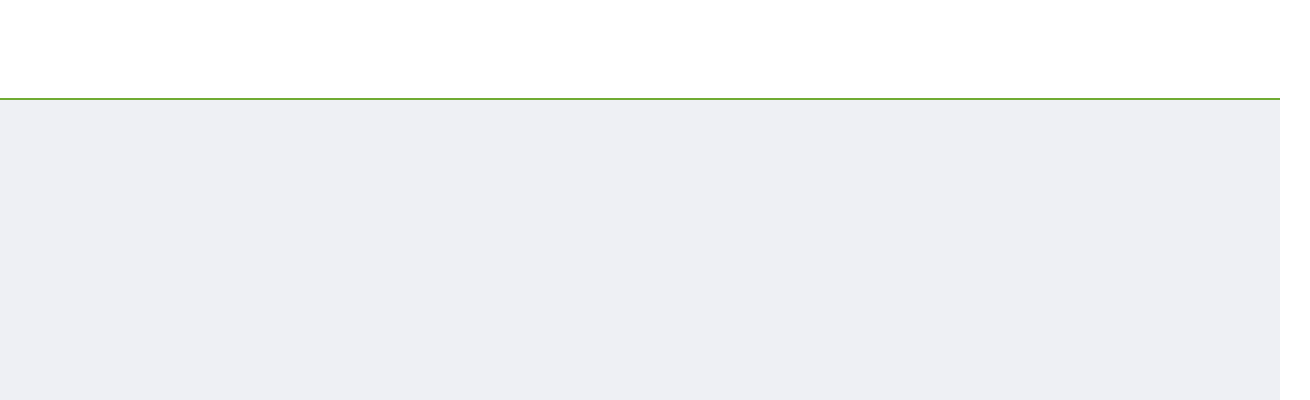

--- FILE ---
content_type: text/html; charset=UTF-8
request_url: https://www.teknosanotomasyon.com/urunler/delta/delta-operator-panelleri-hmi/dop-b-serisi-hmi/dop-b08e515/
body_size: 13863
content:
<!DOCTYPE html>
<html>

<head>
    <meta charset="utf-8" />
    <meta name="viewport" content="width=device-width, initial-scale=1.0, maximum-scale=1.0, user-scalable=0" />
    <meta name="robots" content="FOLLOW" />
    <meta name="apple-touch-fullscreen" content="yes" />
    <meta name="apple-mobile-web-app-capable" content="yes" />
    <meta name="apple-mobile-web-app-status-bar-style" content="black" />
    <title>DOP-B08E515 &laquo; Teknosan Otomasyon</title>
    <link rel="alternate" type="application/rss+xml" title="RSS 2.0" href="https://www.teknosanotomasyon.com/feed/">
    <link rel="alternate" type="text/xml" title="RSS .92" href="https://www.teknosanotomasyon.com/feed/rss/">
    <link rel="alternate" type="application/atom+xml" title="Atom 0.3" href="https://www.teknosanotomasyon.com/feed/atom/">
    <link rel="pingback" href="https://www.teknosanotomasyon.com/xmlrpc.php">
    <link rel="apple-touch-icon" sizes="57x57" href="https://www.teknosanotomasyon.com/wp-content/themes/teknosanotomasyon/images/favicon/apple-icon-57x57.png">
    <link rel="apple-touch-icon" sizes="60x60" href="https://www.teknosanotomasyon.com/wp-content/themes/teknosanotomasyon/images/favicon/apple-icon-60x60.png">
    <link rel="apple-touch-icon" sizes="72x72" href="https://www.teknosanotomasyon.com/wp-content/themes/teknosanotomasyon/images/favicon/apple-icon-72x72.png">
    <link rel="apple-touch-icon" sizes="76x76" href="https://www.teknosanotomasyon.com/wp-content/themes/teknosanotomasyon/images/favicon/apple-icon-76x76.png">
    <link rel="apple-touch-icon" sizes="114x114" href="https://www.teknosanotomasyon.com/wp-content/themes/teknosanotomasyon/images/favicon/apple-icon-114x114.png">
    <link rel="apple-touch-icon" sizes="120x120" href="https://www.teknosanotomasyon.com/wp-content/themes/teknosanotomasyon/images/favicon/apple-icon-120x120.png">
    <link rel="apple-touch-icon" sizes="144x144" href="https://www.teknosanotomasyon.com/wp-content/themes/teknosanotomasyon/images/favicon/apple-icon-144x144.png">
    <link rel="apple-touch-icon" sizes="152x152" href="https://www.teknosanotomasyon.com/wp-content/themes/teknosanotomasyon/images/favicon/apple-icon-152x152.png">
    <link rel="apple-touch-icon" sizes="180x180" href="https://www.teknosanotomasyon.com/wp-content/themes/teknosanotomasyon/images/favicon/apple-icon-180x180.png">
    <link rel="icon" type="image/png" sizes="192x192"  href="https://www.teknosanotomasyon.com/wp-content/themes/teknosanotomasyon/images/favicon/android-icon-192x192.png">
    <link rel="icon" type="image/png" sizes="32x32" href="https://www.teknosanotomasyon.com/wp-content/themes/teknosanotomasyon/images/favicon/favicon-32x32.png">
    <link rel="icon" type="image/png" sizes="96x96" href="https://www.teknosanotomasyon.com/wp-content/themes/teknosanotomasyon/images/favicon/favicon-96x96.png">
    <link rel="icon" type="image/png" sizes="16x16" href="https://www.teknosanotomasyon.com/wp-content/themes/teknosanotomasyon/images/favicon/favicon-16x16.png">
    <link rel="manifest" href="https://www.teknosanotomasyon.com/wp-content/themes/teknosanotomasyon/images/favicon/manifest.json">
    <meta name="msapplication-TileColor" content="#ffffff">
    <meta name="msapplication-TileImage" content="https://www.teknosanotomasyon.com/wp-content/themes/teknosanotomasyon/images/favicon/ms-icon-144x144.png">
    <meta name="theme-color" content="#ffffff">
    <meta name='robots' content='max-image-preview:large' />
<link rel='dns-prefetch' href='//use.fontawesome.com' />
<link rel="alternate" type="application/rss+xml" title="Teknosan Otomasyon &raquo; akışı" href="https://www.teknosanotomasyon.com/feed/" />
<link rel="alternate" type="application/rss+xml" title="Teknosan Otomasyon &raquo; yorum akışı" href="https://www.teknosanotomasyon.com/comments/feed/" />
<link rel="alternate" title="oEmbed (JSON)" type="application/json+oembed" href="https://www.teknosanotomasyon.com/wp-json/oembed/1.0/embed?url=https%3A%2F%2Fwww.teknosanotomasyon.com%2Furunler%2Fdelta%2Fdelta-operator-panelleri-hmi%2Fdop-b-serisi-hmi%2Fdop-b08e515%2F" />
<link rel="alternate" title="oEmbed (XML)" type="text/xml+oembed" href="https://www.teknosanotomasyon.com/wp-json/oembed/1.0/embed?url=https%3A%2F%2Fwww.teknosanotomasyon.com%2Furunler%2Fdelta%2Fdelta-operator-panelleri-hmi%2Fdop-b-serisi-hmi%2Fdop-b08e515%2F&#038;format=xml" />
<style id='wp-img-auto-sizes-contain-inline-css' type='text/css'>
img:is([sizes=auto i],[sizes^="auto," i]){contain-intrinsic-size:3000px 1500px}
/*# sourceURL=wp-img-auto-sizes-contain-inline-css */
</style>
<style id='wp-block-library-inline-css' type='text/css'>
:root{--wp-block-synced-color:#7a00df;--wp-block-synced-color--rgb:122,0,223;--wp-bound-block-color:var(--wp-block-synced-color);--wp-editor-canvas-background:#ddd;--wp-admin-theme-color:#007cba;--wp-admin-theme-color--rgb:0,124,186;--wp-admin-theme-color-darker-10:#006ba1;--wp-admin-theme-color-darker-10--rgb:0,107,160.5;--wp-admin-theme-color-darker-20:#005a87;--wp-admin-theme-color-darker-20--rgb:0,90,135;--wp-admin-border-width-focus:2px}@media (min-resolution:192dpi){:root{--wp-admin-border-width-focus:1.5px}}.wp-element-button{cursor:pointer}:root .has-very-light-gray-background-color{background-color:#eee}:root .has-very-dark-gray-background-color{background-color:#313131}:root .has-very-light-gray-color{color:#eee}:root .has-very-dark-gray-color{color:#313131}:root .has-vivid-green-cyan-to-vivid-cyan-blue-gradient-background{background:linear-gradient(135deg,#00d084,#0693e3)}:root .has-purple-crush-gradient-background{background:linear-gradient(135deg,#34e2e4,#4721fb 50%,#ab1dfe)}:root .has-hazy-dawn-gradient-background{background:linear-gradient(135deg,#faaca8,#dad0ec)}:root .has-subdued-olive-gradient-background{background:linear-gradient(135deg,#fafae1,#67a671)}:root .has-atomic-cream-gradient-background{background:linear-gradient(135deg,#fdd79a,#004a59)}:root .has-nightshade-gradient-background{background:linear-gradient(135deg,#330968,#31cdcf)}:root .has-midnight-gradient-background{background:linear-gradient(135deg,#020381,#2874fc)}:root{--wp--preset--font-size--normal:16px;--wp--preset--font-size--huge:42px}.has-regular-font-size{font-size:1em}.has-larger-font-size{font-size:2.625em}.has-normal-font-size{font-size:var(--wp--preset--font-size--normal)}.has-huge-font-size{font-size:var(--wp--preset--font-size--huge)}.has-text-align-center{text-align:center}.has-text-align-left{text-align:left}.has-text-align-right{text-align:right}.has-fit-text{white-space:nowrap!important}#end-resizable-editor-section{display:none}.aligncenter{clear:both}.items-justified-left{justify-content:flex-start}.items-justified-center{justify-content:center}.items-justified-right{justify-content:flex-end}.items-justified-space-between{justify-content:space-between}.screen-reader-text{border:0;clip-path:inset(50%);height:1px;margin:-1px;overflow:hidden;padding:0;position:absolute;width:1px;word-wrap:normal!important}.screen-reader-text:focus{background-color:#ddd;clip-path:none;color:#444;display:block;font-size:1em;height:auto;left:5px;line-height:normal;padding:15px 23px 14px;text-decoration:none;top:5px;width:auto;z-index:100000}html :where(.has-border-color){border-style:solid}html :where([style*=border-top-color]){border-top-style:solid}html :where([style*=border-right-color]){border-right-style:solid}html :where([style*=border-bottom-color]){border-bottom-style:solid}html :where([style*=border-left-color]){border-left-style:solid}html :where([style*=border-width]){border-style:solid}html :where([style*=border-top-width]){border-top-style:solid}html :where([style*=border-right-width]){border-right-style:solid}html :where([style*=border-bottom-width]){border-bottom-style:solid}html :where([style*=border-left-width]){border-left-style:solid}html :where(img[class*=wp-image-]){height:auto;max-width:100%}:where(figure){margin:0 0 1em}html :where(.is-position-sticky){--wp-admin--admin-bar--position-offset:var(--wp-admin--admin-bar--height,0px)}@media screen and (max-width:600px){html :where(.is-position-sticky){--wp-admin--admin-bar--position-offset:0px}}

/*# sourceURL=wp-block-library-inline-css */
</style><style id='global-styles-inline-css' type='text/css'>
:root{--wp--preset--aspect-ratio--square: 1;--wp--preset--aspect-ratio--4-3: 4/3;--wp--preset--aspect-ratio--3-4: 3/4;--wp--preset--aspect-ratio--3-2: 3/2;--wp--preset--aspect-ratio--2-3: 2/3;--wp--preset--aspect-ratio--16-9: 16/9;--wp--preset--aspect-ratio--9-16: 9/16;--wp--preset--color--black: #000000;--wp--preset--color--cyan-bluish-gray: #abb8c3;--wp--preset--color--white: #ffffff;--wp--preset--color--pale-pink: #f78da7;--wp--preset--color--vivid-red: #cf2e2e;--wp--preset--color--luminous-vivid-orange: #ff6900;--wp--preset--color--luminous-vivid-amber: #fcb900;--wp--preset--color--light-green-cyan: #7bdcb5;--wp--preset--color--vivid-green-cyan: #00d084;--wp--preset--color--pale-cyan-blue: #8ed1fc;--wp--preset--color--vivid-cyan-blue: #0693e3;--wp--preset--color--vivid-purple: #9b51e0;--wp--preset--gradient--vivid-cyan-blue-to-vivid-purple: linear-gradient(135deg,rgb(6,147,227) 0%,rgb(155,81,224) 100%);--wp--preset--gradient--light-green-cyan-to-vivid-green-cyan: linear-gradient(135deg,rgb(122,220,180) 0%,rgb(0,208,130) 100%);--wp--preset--gradient--luminous-vivid-amber-to-luminous-vivid-orange: linear-gradient(135deg,rgb(252,185,0) 0%,rgb(255,105,0) 100%);--wp--preset--gradient--luminous-vivid-orange-to-vivid-red: linear-gradient(135deg,rgb(255,105,0) 0%,rgb(207,46,46) 100%);--wp--preset--gradient--very-light-gray-to-cyan-bluish-gray: linear-gradient(135deg,rgb(238,238,238) 0%,rgb(169,184,195) 100%);--wp--preset--gradient--cool-to-warm-spectrum: linear-gradient(135deg,rgb(74,234,220) 0%,rgb(151,120,209) 20%,rgb(207,42,186) 40%,rgb(238,44,130) 60%,rgb(251,105,98) 80%,rgb(254,248,76) 100%);--wp--preset--gradient--blush-light-purple: linear-gradient(135deg,rgb(255,206,236) 0%,rgb(152,150,240) 100%);--wp--preset--gradient--blush-bordeaux: linear-gradient(135deg,rgb(254,205,165) 0%,rgb(254,45,45) 50%,rgb(107,0,62) 100%);--wp--preset--gradient--luminous-dusk: linear-gradient(135deg,rgb(255,203,112) 0%,rgb(199,81,192) 50%,rgb(65,88,208) 100%);--wp--preset--gradient--pale-ocean: linear-gradient(135deg,rgb(255,245,203) 0%,rgb(182,227,212) 50%,rgb(51,167,181) 100%);--wp--preset--gradient--electric-grass: linear-gradient(135deg,rgb(202,248,128) 0%,rgb(113,206,126) 100%);--wp--preset--gradient--midnight: linear-gradient(135deg,rgb(2,3,129) 0%,rgb(40,116,252) 100%);--wp--preset--font-size--small: 13px;--wp--preset--font-size--medium: 20px;--wp--preset--font-size--large: 36px;--wp--preset--font-size--x-large: 42px;--wp--preset--spacing--20: 0.44rem;--wp--preset--spacing--30: 0.67rem;--wp--preset--spacing--40: 1rem;--wp--preset--spacing--50: 1.5rem;--wp--preset--spacing--60: 2.25rem;--wp--preset--spacing--70: 3.38rem;--wp--preset--spacing--80: 5.06rem;--wp--preset--shadow--natural: 6px 6px 9px rgba(0, 0, 0, 0.2);--wp--preset--shadow--deep: 12px 12px 50px rgba(0, 0, 0, 0.4);--wp--preset--shadow--sharp: 6px 6px 0px rgba(0, 0, 0, 0.2);--wp--preset--shadow--outlined: 6px 6px 0px -3px rgb(255, 255, 255), 6px 6px rgb(0, 0, 0);--wp--preset--shadow--crisp: 6px 6px 0px rgb(0, 0, 0);}:where(.is-layout-flex){gap: 0.5em;}:where(.is-layout-grid){gap: 0.5em;}body .is-layout-flex{display: flex;}.is-layout-flex{flex-wrap: wrap;align-items: center;}.is-layout-flex > :is(*, div){margin: 0;}body .is-layout-grid{display: grid;}.is-layout-grid > :is(*, div){margin: 0;}:where(.wp-block-columns.is-layout-flex){gap: 2em;}:where(.wp-block-columns.is-layout-grid){gap: 2em;}:where(.wp-block-post-template.is-layout-flex){gap: 1.25em;}:where(.wp-block-post-template.is-layout-grid){gap: 1.25em;}.has-black-color{color: var(--wp--preset--color--black) !important;}.has-cyan-bluish-gray-color{color: var(--wp--preset--color--cyan-bluish-gray) !important;}.has-white-color{color: var(--wp--preset--color--white) !important;}.has-pale-pink-color{color: var(--wp--preset--color--pale-pink) !important;}.has-vivid-red-color{color: var(--wp--preset--color--vivid-red) !important;}.has-luminous-vivid-orange-color{color: var(--wp--preset--color--luminous-vivid-orange) !important;}.has-luminous-vivid-amber-color{color: var(--wp--preset--color--luminous-vivid-amber) !important;}.has-light-green-cyan-color{color: var(--wp--preset--color--light-green-cyan) !important;}.has-vivid-green-cyan-color{color: var(--wp--preset--color--vivid-green-cyan) !important;}.has-pale-cyan-blue-color{color: var(--wp--preset--color--pale-cyan-blue) !important;}.has-vivid-cyan-blue-color{color: var(--wp--preset--color--vivid-cyan-blue) !important;}.has-vivid-purple-color{color: var(--wp--preset--color--vivid-purple) !important;}.has-black-background-color{background-color: var(--wp--preset--color--black) !important;}.has-cyan-bluish-gray-background-color{background-color: var(--wp--preset--color--cyan-bluish-gray) !important;}.has-white-background-color{background-color: var(--wp--preset--color--white) !important;}.has-pale-pink-background-color{background-color: var(--wp--preset--color--pale-pink) !important;}.has-vivid-red-background-color{background-color: var(--wp--preset--color--vivid-red) !important;}.has-luminous-vivid-orange-background-color{background-color: var(--wp--preset--color--luminous-vivid-orange) !important;}.has-luminous-vivid-amber-background-color{background-color: var(--wp--preset--color--luminous-vivid-amber) !important;}.has-light-green-cyan-background-color{background-color: var(--wp--preset--color--light-green-cyan) !important;}.has-vivid-green-cyan-background-color{background-color: var(--wp--preset--color--vivid-green-cyan) !important;}.has-pale-cyan-blue-background-color{background-color: var(--wp--preset--color--pale-cyan-blue) !important;}.has-vivid-cyan-blue-background-color{background-color: var(--wp--preset--color--vivid-cyan-blue) !important;}.has-vivid-purple-background-color{background-color: var(--wp--preset--color--vivid-purple) !important;}.has-black-border-color{border-color: var(--wp--preset--color--black) !important;}.has-cyan-bluish-gray-border-color{border-color: var(--wp--preset--color--cyan-bluish-gray) !important;}.has-white-border-color{border-color: var(--wp--preset--color--white) !important;}.has-pale-pink-border-color{border-color: var(--wp--preset--color--pale-pink) !important;}.has-vivid-red-border-color{border-color: var(--wp--preset--color--vivid-red) !important;}.has-luminous-vivid-orange-border-color{border-color: var(--wp--preset--color--luminous-vivid-orange) !important;}.has-luminous-vivid-amber-border-color{border-color: var(--wp--preset--color--luminous-vivid-amber) !important;}.has-light-green-cyan-border-color{border-color: var(--wp--preset--color--light-green-cyan) !important;}.has-vivid-green-cyan-border-color{border-color: var(--wp--preset--color--vivid-green-cyan) !important;}.has-pale-cyan-blue-border-color{border-color: var(--wp--preset--color--pale-cyan-blue) !important;}.has-vivid-cyan-blue-border-color{border-color: var(--wp--preset--color--vivid-cyan-blue) !important;}.has-vivid-purple-border-color{border-color: var(--wp--preset--color--vivid-purple) !important;}.has-vivid-cyan-blue-to-vivid-purple-gradient-background{background: var(--wp--preset--gradient--vivid-cyan-blue-to-vivid-purple) !important;}.has-light-green-cyan-to-vivid-green-cyan-gradient-background{background: var(--wp--preset--gradient--light-green-cyan-to-vivid-green-cyan) !important;}.has-luminous-vivid-amber-to-luminous-vivid-orange-gradient-background{background: var(--wp--preset--gradient--luminous-vivid-amber-to-luminous-vivid-orange) !important;}.has-luminous-vivid-orange-to-vivid-red-gradient-background{background: var(--wp--preset--gradient--luminous-vivid-orange-to-vivid-red) !important;}.has-very-light-gray-to-cyan-bluish-gray-gradient-background{background: var(--wp--preset--gradient--very-light-gray-to-cyan-bluish-gray) !important;}.has-cool-to-warm-spectrum-gradient-background{background: var(--wp--preset--gradient--cool-to-warm-spectrum) !important;}.has-blush-light-purple-gradient-background{background: var(--wp--preset--gradient--blush-light-purple) !important;}.has-blush-bordeaux-gradient-background{background: var(--wp--preset--gradient--blush-bordeaux) !important;}.has-luminous-dusk-gradient-background{background: var(--wp--preset--gradient--luminous-dusk) !important;}.has-pale-ocean-gradient-background{background: var(--wp--preset--gradient--pale-ocean) !important;}.has-electric-grass-gradient-background{background: var(--wp--preset--gradient--electric-grass) !important;}.has-midnight-gradient-background{background: var(--wp--preset--gradient--midnight) !important;}.has-small-font-size{font-size: var(--wp--preset--font-size--small) !important;}.has-medium-font-size{font-size: var(--wp--preset--font-size--medium) !important;}.has-large-font-size{font-size: var(--wp--preset--font-size--large) !important;}.has-x-large-font-size{font-size: var(--wp--preset--font-size--x-large) !important;}
/*# sourceURL=global-styles-inline-css */
</style>

<style id='classic-theme-styles-inline-css' type='text/css'>
/*! This file is auto-generated */
.wp-block-button__link{color:#fff;background-color:#32373c;border-radius:9999px;box-shadow:none;text-decoration:none;padding:calc(.667em + 2px) calc(1.333em + 2px);font-size:1.125em}.wp-block-file__button{background:#32373c;color:#fff;text-decoration:none}
/*# sourceURL=/wp-includes/css/classic-themes.min.css */
</style>
<link rel='stylesheet' id='contact-form-7-css' href='https://www.teknosanotomasyon.com/wp-content/plugins/contact-form-7/includes/css/styles.css?ver=6.1.4' type='text/css' media='all' />
<link rel='stylesheet' id='plugins-css' href='https://www.teknosanotomasyon.com/wp-content/themes/teknosanotomasyon/css/plugins.min.css?ver=6.9' type='text/css' media='all' />
<link rel='stylesheet' id='style-css' href='https://www.teknosanotomasyon.com/wp-content/themes/teknosanotomasyon/css/style.min.css?ver=6.9' type='text/css' media='all' />
<link rel='stylesheet' id='styleadd-css' href='https://www.teknosanotomasyon.com/wp-content/themes/teknosanotomasyon/css/styleadd.css?ver=6.9' type='text/css' media='all' />
<link rel='stylesheet' id='font-awesome-css' href='https://use.fontawesome.com/releases/v5.11.2/css/all.css?ver=6.9' type='text/css' media='all' />
<link rel='stylesheet' id='fancybox-css' href='https://www.teknosanotomasyon.com/wp-content/plugins/easy-fancybox/fancybox/1.5.4/jquery.fancybox.css?ver=1768977886' type='text/css' media='screen' />
<style id='fancybox-inline-css' type='text/css'>
#fancybox-outer{background:#ffffff}#fancybox-content{background:#ffffff;border-color:#ffffff;color:#000000;}#fancybox-title,#fancybox-title-float-main{color:#fff}
/*# sourceURL=fancybox-inline-css */
</style>
<link rel="https://api.w.org/" href="https://www.teknosanotomasyon.com/wp-json/" /><link rel="alternate" title="JSON" type="application/json" href="https://www.teknosanotomasyon.com/wp-json/wp/v2/pages/1307" /><link rel="EditURI" type="application/rsd+xml" title="RSD" href="https://www.teknosanotomasyon.com/xmlrpc.php?rsd" />
<meta name="generator" content="WordPress 6.9" />
<link rel="canonical" href="https://www.teknosanotomasyon.com/urunler/delta/delta-operator-panelleri-hmi/dop-b-serisi-hmi/dop-b08e515/" />
<link rel='shortlink' href='https://www.teknosanotomasyon.com/?p=1307' />
    <!-- HTML5 shim and Respond.js for IE8 support of HTML5 elements and media queries -->
    <!-- WARNING: Respond.js doesn't work if you view the page via file:// -->
    <!--[if lt IE 9]>
      <script src="https://oss.maxcdn.com/html5shiv/3.7.2/html5shiv.min.js"></script>
      <script src="https://oss.maxcdn.com/respond/1.4.2/respond.min.js"></script>
    <![endif]-->
    <script>
        if (screen.width > 996) {
            document.write('<style>.dropdown:hover .dropdown-menu{display:block; margin-top:0;}</style>');
        }
    </script>
</head>

<body class="wp-singular page-template page-template-page-details page-template-page-details-php page page-id-1307 page-child parent-pageid-1060 wp-theme-teknosanotomasyon">
    <div class="container dimentions"></div>
    <nav class="navbar navbar-expand-lg subpage">
        <div class="container">
            <a class="navbar-brand" href="https://www.teknosanotomasyon.com" data-aos="fade-right" data-aos-delay="300"><img src="https://www.teknosanotomasyon.com/wp-content/themes/teknosanotomasyon/images/logo-white.svg" alt="" class="white"><img src="https://www.teknosanotomasyon.com/wp-content/themes/teknosanotomasyon/images/logo.svg" alt="" class="dark"></a>
            <div class="hamburger menu-icon" data-aos="fade-left" data-aos-delay="400">
                <div class="hamburger-box">
                    <div class="hamburger-inner"></div>
                </div>
            </div>
            <div class="collapse navbar-collapse" id="navbarSupportedContent">
                <ul class="navbar-nav navbar-nav me-auto mb-2 mb-lg-0" data-aos="fade-left" data-aos-delay="400"><li  id="menu-item-541" class="menu-item menu-item-type-custom menu-item-object-custom menu-item-has-children dropdown nav-item nav-item-541"><a href="#" class="nav-link  dropdown-toggle" data-bs-toggle="dropdown" aria-haspopup="true" aria-expanded="false">KURUMSAL</a>
<ul class="dropdown-menu  depth_0">
	<li  id="menu-item-18" class="menu-item menu-item-type-post_type menu-item-object-page nav-item nav-item-18"><a href="https://www.teknosanotomasyon.com/hakkimizda/" class="dropdown-item ">Hakkımızda</a></li>
	<li  id="menu-item-548" class="menu-item menu-item-type-post_type menu-item-object-page nav-item nav-item-548"><a href="https://www.teknosanotomasyon.com/referanslar/" class="dropdown-item ">Referanslarımız</a></li>
	<li  id="menu-item-1711" class="menu-item menu-item-type-post_type menu-item-object-page nav-item nav-item-1711"><a href="https://www.teknosanotomasyon.com/indirme-merkezi/teknik-servis/" class="dropdown-item ">Teknik Servis</a></li>
</ul>
</li>
<li  id="menu-item-21" class="urunlerimiz menu-item menu-item-type-post_type menu-item-object-page current-page-ancestor nav-item nav-item-21"><a href="https://www.teknosanotomasyon.com/urunler/" class="nav-link ">ÜRÜNLER</a></li>
<li  id="menu-item-638" class="menu-item menu-item-type-post_type menu-item-object-page menu-item-has-children dropdown nav-item nav-item-638"><a href="https://www.teknosanotomasyon.com/uygulamalar/" class="nav-link  dropdown-toggle" data-bs-toggle="dropdown" aria-haspopup="true" aria-expanded="false">MEDYA MERKEZİ</a>
<ul class="dropdown-menu  depth_0">
	<li  id="menu-item-3411" class="menu-item menu-item-type-post_type menu-item-object-page nav-item nav-item-3411"><a href="https://www.teknosanotomasyon.com/haberler/" class="dropdown-item ">Bizden Haberler</a></li>
	<li  id="menu-item-615" class="menu-item menu-item-type-post_type menu-item-object-page nav-item nav-item-615"><a href="https://www.teknosanotomasyon.com/uygulamalar/uygulama-resimleri/" class="dropdown-item ">Uygulama Resimleri</a></li>
	<li  id="menu-item-616" class="menu-item menu-item-type-post_type menu-item-object-page nav-item nav-item-616"><a href="https://www.teknosanotomasyon.com/uygulamalar/uygulamalar-videolari/" class="dropdown-item ">Uygulama Videoları</a></li>
</ul>
</li>
<li  id="menu-item-20" class="menu-item menu-item-type-post_type menu-item-object-page menu-item-has-children dropdown nav-item nav-item-20"><a href="https://www.teknosanotomasyon.com/indirme-merkezi/" class="nav-link  dropdown-toggle" data-bs-toggle="dropdown" aria-haspopup="true" aria-expanded="false">İNDİRME MERKEZİ</a>
<ul class="dropdown-menu  depth_0">
	<li  id="menu-item-1710" class="menu-item menu-item-type-post_type menu-item-object-page nav-item nav-item-1710"><a href="https://www.teknosanotomasyon.com/indirme-merkezi/dosya-download/" class="dropdown-item ">Fiyat Listeleri</a></li>
	<li  id="menu-item-3416" class="menu-item menu-item-type-post_type menu-item-object-page nav-item nav-item-3416"><a href="https://www.teknosanotomasyon.com/indirme-merkezi/kataloglar/" class="dropdown-item ">Kataloglar</a></li>
</ul>
</li>
<li  id="menu-item-2177" class="menu-item menu-item-type-post_type menu-item-object-page nav-item nav-item-2177"><a href="https://www.teknosanotomasyon.com/bayilerimiz/" class="nav-link ">BAYİLERİMİZ</a></li>
</ul>                <div class="header-right d-flex">
                    <!--<a href="#" class="search" data-aos="fade-left" data-aos-delay="500"></a>-->
                                        <a href="https://www.teknosanotomasyon.com/iletisim/" title="İletişim" class="contact" data-aos="fade-left" data-aos-delay="600">İletişim</a>
                                    </div>
                <!-- /.header-right -->
            </div>
        </div>
        <!-- /.container -->
    </nav><div class="gray-bg">
    <div class="container details-page">
        <nav aria-label="breadcrumb" data-aos="fade-up" data-aos-delay="300">
            <ol class="breadcrumb"><li class="breadcrumb-item"><a href="https://www.teknosanotomasyon.com/">Anasayfa</a></li>  <li class="breadcrumb-item"><a href="https://www.teknosanotomasyon.com/urunler/">Ürünler</a></li>  <li class="breadcrumb-item"><a href="https://www.teknosanotomasyon.com/urunler/delta/">Delta</a></li>  <li class="breadcrumb-item"><a href="https://www.teknosanotomasyon.com/urunler/delta/delta-operator-panelleri-hmi/">Delta HMI Operatör Panelleri</a></li>  <li class="breadcrumb-item"><a href="https://www.teknosanotomasyon.com/urunler/delta/delta-operator-panelleri-hmi/dop-b-serisi-hmi/">DOP-B Serisi HMI</a></li>  <li class="breadcrumb-item active">DOP-B08E515</li></ol><!-- .breadcrumbs -->        </nav>
                <h2 data-aos="fade-up" data-aos-delay="400">DOP-B08E515</h2>
        <div class="row product-row">
            <div class="col-xl-7 col-lg-7 col-md-12 col-sm-12 col-12 detail-text" data-aos="fade-right" data-aos-delay="400">
                <p>8 &#8220;(800 x 600 piksel) TFT LCD 65536 renkler</p>
<p>COM portları 3 set, destek RS232 / RS422 / RS485</p>
<p>Veri aktarımı / indirme için: RS232, USB, Ethernet</p>
<p>USB Host, USB diske, yazıcıya ve fareye doğrudan bağlantıyı destekler</p>
<p>SD kart desteği</p>
<p>Ethernet desteği</p>
<p>Ses çıkışını destekler (MP3, Wav dosyaları)</p>
<p>Dokunmatik ekran IP65 ile uyumludur</p>
<p>Yatay / dikey ekranı destekler</p>
<p>PC düzenleme yazılımı, DOPSoft işletim sistemleri ile uyumludur: Windows XP, Windows Vista, Windows 7</p>
                      
                <a href="tel:02125497418" class="contact">
                    <svg width="24" height="24" viewBox="0 0 24 24" fill="none" xmlns="http://www.w3.org/2000/svg">
                        <path d="M7.72464 9.64651L8.45507 7.63781C8.64681 7.19042 8.69703 6.69281 8.60116 6.21803L7.40051 1.48846L1.52051 2.33759C1.83551 7.40499 3.90812 12.3856 7.7429 16.2569C11.6462 20.1967 16.782 22.2282 21.8905 22.4885L22.5205 16.3391L18.1242 15.3119C17.622 15.2115 17.1016 15.2754 16.6405 15.49L14.4401 16.4396C13.0522 15.5539 11.9201 14.7413 10.6601 13.4676C9.40007 12.1939 8.61486 11.0937 7.72007 9.65107L7.72464 9.64651Z" stroke="white" stroke-width="2" stroke-miterlimit="10"/>
                    </svg>
                    Satışla İletişime Geçin
                </a>
                                <a href="https://www.teknosanotomasyon.com/iletisim/" class="order">
                    <svg width="22" height="22" viewBox="0 0 22 22" fill="none" xmlns="http://www.w3.org/2000/svg">
                        <path d="M17.1957 16.6957H14.3043L11 20L7.69565 16.6957H4.80435C2.9787 16.6957 1.5 15.217 1.5 13.3913V1H20.5V13.3913C20.5 15.217 19.0213 16.6957 17.1957 16.6957Z" stroke="#70AB32" stroke-width="2" stroke-miterlimit="10"/>
                        <path d="M5.63037 5.13043H16.3695" stroke="#70AB32" stroke-width="2" stroke-miterlimit="10"/>
                        <path d="M5.63037 8.43478H16.3695" stroke="#70AB32" stroke-width="2" stroke-miterlimit="10"/>
                        <path d="M5.63037 11.7391H13.8912" stroke="#70AB32" stroke-width="2" stroke-miterlimit="10"/>
                    </svg>
                    Fiyat Teklifi İsteyin
                </a>
                            </div>
            <div class="col-xl-4 col-lg-4 col-md-12 col-sm-12 col-12 offset-xl-1 offset-lg-1 detail-img" data-aos="fade-left" data-aos-delay="500">
                <div class="inner">
                    <img src="https://www.teknosanotomasyon.com/wp-content/uploads/2018/10/DOP-B08E515_M.jpg" alt="">
                </div>
            </div>  
        </div>
                <div class="emptydiv"></div>
                                            
        <div class="similar-product col-12">
            <h3 data-aos="fade-up" data-aos-delay="300">DOP-B Serisi HMI</h3>
            <div class="swiper similar-product-slider" data-aos="fade-down" data-aos-delay="400">
                <div class="swiper-wrapper">
                                        <div class="swiper-slide">
                        <div class="inner">
                            <div class="img"><a href="https://www.teknosanotomasyon.com/urunler/delta/delta-operator-panelleri-hmi/dop-b-serisi-hmi/dop-b10e515-ethernet/" title="DOP-B10E515 Ethernet"><img src="https://www.teknosanotomasyon.com/wp-content/uploads/2018/10/DOP-B10S511_M.jpg" alt=""></a></div>
                            <div class="title">
                                <strong>DOP-B10E515 Ethernet</strong>
                                <a href="https://www.teknosanotomasyon.com/urunler/delta/delta-operator-panelleri-hmi/dop-b-serisi-hmi/dop-b10e515-ethernet/" title="DOP-B10E515 Ethernet">İncele</a>
                            </div>
                        </div>
                    </div>
                                        <div class="swiper-slide">
                        <div class="inner">
                            <div class="img"><a href="https://www.teknosanotomasyon.com/urunler/delta/delta-operator-panelleri-hmi/dop-b-serisi-hmi/dop-b10s511/" title="DOP-B10S511"><img src="https://www.teknosanotomasyon.com/wp-content/uploads/2018/10/DOP-B10S511_M.jpg" alt=""></a></div>
                            <div class="title">
                                <strong>DOP-B10S511</strong>
                                <a href="https://www.teknosanotomasyon.com/urunler/delta/delta-operator-panelleri-hmi/dop-b-serisi-hmi/dop-b10s511/" title="DOP-B10S511">İncele</a>
                            </div>
                        </div>
                    </div>
                                        <div class="swiper-slide">
                        <div class="inner">
                            <div class="img"><a href="https://www.teknosanotomasyon.com/urunler/delta/delta-operator-panelleri-hmi/dop-b-serisi-hmi/dop-b10e615-ethernet/" title="DOP-B10E615 Ethernet"><img src="https://www.teknosanotomasyon.com/wp-content/uploads/2018/10/DOP-B10S411_M.jpg" alt=""></a></div>
                            <div class="title">
                                <strong>DOP-B10E615 Ethernet</strong>
                                <a href="https://www.teknosanotomasyon.com/urunler/delta/delta-operator-panelleri-hmi/dop-b-serisi-hmi/dop-b10e615-ethernet/" title="DOP-B10E615 Ethernet">İncele</a>
                            </div>
                        </div>
                    </div>
                                        <div class="swiper-slide">
                        <div class="inner">
                            <div class="img"><a href="https://www.teknosanotomasyon.com/urunler/delta/delta-operator-panelleri-hmi/dop-b-serisi-hmi/dop-b10s615/" title="DOP-B10S615"><img src="https://www.teknosanotomasyon.com/wp-content/uploads/2018/10/DOP-B10S411_M.jpg" alt=""></a></div>
                            <div class="title">
                                <strong>DOP-B10S615</strong>
                                <a href="https://www.teknosanotomasyon.com/urunler/delta/delta-operator-panelleri-hmi/dop-b-serisi-hmi/dop-b10s615/" title="DOP-B10S615">İncele</a>
                            </div>
                        </div>
                    </div>
                                        <div class="swiper-slide">
                        <div class="inner">
                            <div class="img"><a href="https://www.teknosanotomasyon.com/urunler/delta/delta-operator-panelleri-hmi/dop-b-serisi-hmi/dop-b10s411/" title="DOP-B10S411"><img src="https://www.teknosanotomasyon.com/wp-content/uploads/2018/10/DOP-B10S411_M.jpg" alt=""></a></div>
                            <div class="title">
                                <strong>DOP-B10S411</strong>
                                <a href="https://www.teknosanotomasyon.com/urunler/delta/delta-operator-panelleri-hmi/dop-b-serisi-hmi/dop-b10s411/" title="DOP-B10S411">İncele</a>
                            </div>
                        </div>
                    </div>
                                        <div class="swiper-slide">
                        <div class="inner">
                            <div class="img"><a href="https://www.teknosanotomasyon.com/urunler/delta/delta-operator-panelleri-hmi/dop-b-serisi-hmi/dop-b08e515/" title="DOP-B08E515"><img src="https://www.teknosanotomasyon.com/wp-content/uploads/2018/10/DOP-B08E515_M.jpg" alt=""></a></div>
                            <div class="title">
                                <strong>DOP-B08E515</strong>
                                <a href="https://www.teknosanotomasyon.com/urunler/delta/delta-operator-panelleri-hmi/dop-b-serisi-hmi/dop-b08e515/" title="DOP-B08E515">İncele</a>
                            </div>
                        </div>
                    </div>
                                        <div class="swiper-slide">
                        <div class="inner">
                            <div class="img"><a href="https://www.teknosanotomasyon.com/urunler/delta/delta-operator-panelleri-hmi/dop-b-serisi-hmi/dop-b08s515/" title="DOP-B08S515"><img src="https://www.teknosanotomasyon.com/wp-content/uploads/2018/10/DOP-B08E515_M.jpg" alt=""></a></div>
                            <div class="title">
                                <strong>DOP-B08S515</strong>
                                <a href="https://www.teknosanotomasyon.com/urunler/delta/delta-operator-panelleri-hmi/dop-b-serisi-hmi/dop-b08s515/" title="DOP-B08S515">İncele</a>
                            </div>
                        </div>
                    </div>
                                        <div class="swiper-slide">
                        <div class="inner">
                            <div class="img"><a href="https://www.teknosanotomasyon.com/urunler/delta/delta-operator-panelleri-hmi/dop-b-serisi-hmi/dop-b07ps515/" title="DOP-B07PS515"><img src="https://www.teknosanotomasyon.com/wp-content/uploads/2018/10/DOP-B07E515_M.jpg" alt=""></a></div>
                            <div class="title">
                                <strong>DOP-B07PS515</strong>
                                <a href="https://www.teknosanotomasyon.com/urunler/delta/delta-operator-panelleri-hmi/dop-b-serisi-hmi/dop-b07ps515/" title="DOP-B07PS515">İncele</a>
                            </div>
                        </div>
                    </div>
                                        <div class="swiper-slide">
                        <div class="inner">
                            <div class="img"><a href="https://www.teknosanotomasyon.com/urunler/delta/delta-operator-panelleri-hmi/dop-b-serisi-hmi/dop-b07e515/" title="DOP-B07E515"><img src="https://www.teknosanotomasyon.com/wp-content/uploads/2018/10/DOP-B07E515_M.jpg" alt=""></a></div>
                            <div class="title">
                                <strong>DOP-B07E515</strong>
                                <a href="https://www.teknosanotomasyon.com/urunler/delta/delta-operator-panelleri-hmi/dop-b-serisi-hmi/dop-b07e515/" title="DOP-B07E515">İncele</a>
                            </div>
                        </div>
                    </div>
                                        <div class="swiper-slide">
                        <div class="inner">
                            <div class="img"><a href="https://www.teknosanotomasyon.com/urunler/delta/delta-operator-panelleri-hmi/dop-b-serisi-hmi/dop-b07s515/" title="DOP-B07S515"><img src="https://www.teknosanotomasyon.com/wp-content/uploads/2018/10/DOP-B07E515_M.jpg" alt=""></a></div>
                            <div class="title">
                                <strong>DOP-B07S515</strong>
                                <a href="https://www.teknosanotomasyon.com/urunler/delta/delta-operator-panelleri-hmi/dop-b-serisi-hmi/dop-b07s515/" title="DOP-B07S515">İncele</a>
                            </div>
                        </div>
                    </div>
                                        <div class="swiper-slide">
                        <div class="inner">
                            <div class="img"><a href="https://www.teknosanotomasyon.com/urunler/delta/delta-operator-panelleri-hmi/dop-b-serisi-hmi/dop-b07ps415/" title="DOP-B07PS415"><img src="https://www.teknosanotomasyon.com/wp-content/uploads/2018/10/DOP-B07S411_M.jpg" alt=""></a></div>
                            <div class="title">
                                <strong>DOP-B07PS415</strong>
                                <a href="https://www.teknosanotomasyon.com/urunler/delta/delta-operator-panelleri-hmi/dop-b-serisi-hmi/dop-b07ps415/" title="DOP-B07PS415">İncele</a>
                            </div>
                        </div>
                    </div>
                                        <div class="swiper-slide">
                        <div class="inner">
                            <div class="img"><a href="https://www.teknosanotomasyon.com/urunler/delta/delta-operator-panelleri-hmi/dop-b-serisi-hmi/dop-b07e415-ethernet/" title="DOP-B07E415 Ethernet"><img src="https://www.teknosanotomasyon.com/wp-content/uploads/2018/10/DOP-B07S411_M.jpg" alt=""></a></div>
                            <div class="title">
                                <strong>DOP-B07E415 Ethernet</strong>
                                <a href="https://www.teknosanotomasyon.com/urunler/delta/delta-operator-panelleri-hmi/dop-b-serisi-hmi/dop-b07e415-ethernet/" title="DOP-B07E415 Ethernet">İncele</a>
                            </div>
                        </div>
                    </div>
                                        <div class="swiper-slide">
                        <div class="inner">
                            <div class="img"><a href="https://www.teknosanotomasyon.com/urunler/delta/delta-operator-panelleri-hmi/dop-b-serisi-hmi/dop-b07s415/" title="DOP-B07S415"><img src="https://www.teknosanotomasyon.com/wp-content/uploads/2018/10/DOP-B07S411_M.jpg" alt=""></a></div>
                            <div class="title">
                                <strong>DOP-B07S415</strong>
                                <a href="https://www.teknosanotomasyon.com/urunler/delta/delta-operator-panelleri-hmi/dop-b-serisi-hmi/dop-b07s415/" title="DOP-B07S415">İncele</a>
                            </div>
                        </div>
                    </div>
                                        <div class="swiper-slide">
                        <div class="inner">
                            <div class="img"><a href="https://www.teknosanotomasyon.com/urunler/delta/delta-operator-panelleri-hmi/dop-b-serisi-hmi/dop-b07s411k/" title="DOP-B07S411K"><img src="https://www.teknosanotomasyon.com/wp-content/uploads/2018/10/DOP-B07S411K_M.jpg" alt=""></a></div>
                            <div class="title">
                                <strong>DOP-B07S411K</strong>
                                <a href="https://www.teknosanotomasyon.com/urunler/delta/delta-operator-panelleri-hmi/dop-b-serisi-hmi/dop-b07s411k/" title="DOP-B07S411K">İncele</a>
                            </div>
                        </div>
                    </div>
                                        <div class="swiper-slide">
                        <div class="inner">
                            <div class="img"><a href="https://www.teknosanotomasyon.com/urunler/delta/delta-operator-panelleri-hmi/dop-b-serisi-hmi/dop-b07s401k/" title="DOP-B07S401K"><img src="https://www.teknosanotomasyon.com/wp-content/uploads/2018/10/DOP-B07S401K_M.jpg" alt=""></a></div>
                            <div class="title">
                                <strong>DOP-B07S401K</strong>
                                <a href="https://www.teknosanotomasyon.com/urunler/delta/delta-operator-panelleri-hmi/dop-b-serisi-hmi/dop-b07s401k/" title="DOP-B07S401K">İncele</a>
                            </div>
                        </div>
                    </div>
                                        <div class="swiper-slide">
                        <div class="inner">
                            <div class="img"><a href="https://www.teknosanotomasyon.com/urunler/delta/delta-operator-panelleri-hmi/dop-b-serisi-hmi/dop-b07s411/" title="DOP-B07S411"><img src="https://www.teknosanotomasyon.com/wp-content/uploads/2018/10/DOP-B07S411_M.jpg" alt=""></a></div>
                            <div class="title">
                                <strong>DOP-B07S411</strong>
                                <a href="https://www.teknosanotomasyon.com/urunler/delta/delta-operator-panelleri-hmi/dop-b-serisi-hmi/dop-b07s411/" title="DOP-B07S411">İncele</a>
                            </div>
                        </div>
                    </div>
                                        <div class="swiper-slide">
                        <div class="inner">
                            <div class="img"><a href="https://www.teknosanotomasyon.com/urunler/delta/delta-operator-panelleri-hmi/dop-b-serisi-hmi/dop-b05s111/" title="DOP-B05S111"><img src="https://www.teknosanotomasyon.com/wp-content/uploads/2018/10/DOP-B05S100_M.jpg" alt=""></a></div>
                            <div class="title">
                                <strong>DOP-B05S111</strong>
                                <a href="https://www.teknosanotomasyon.com/urunler/delta/delta-operator-panelleri-hmi/dop-b-serisi-hmi/dop-b05s111/" title="DOP-B05S111">İncele</a>
                            </div>
                        </div>
                    </div>
                                        <div class="swiper-slide">
                        <div class="inner">
                            <div class="img"><a href="https://www.teknosanotomasyon.com/urunler/delta/delta-operator-panelleri-hmi/dop-b-serisi-hmi/dop-b03e211/" title="DOP-B03E211"><img src="https://www.teknosanotomasyon.com/wp-content/uploads/2018/10/DOP-B03E211_M.jpg" alt=""></a></div>
                            <div class="title">
                                <strong>DOP-B03E211</strong>
                                <a href="https://www.teknosanotomasyon.com/urunler/delta/delta-operator-panelleri-hmi/dop-b-serisi-hmi/dop-b03e211/" title="DOP-B03E211">İncele</a>
                            </div>
                        </div>
                    </div>
                                        <div class="swiper-slide">
                        <div class="inner">
                            <div class="img"><a href="https://www.teknosanotomasyon.com/urunler/delta/delta-operator-panelleri-hmi/dop-b-serisi-hmi/dop-b03s211/" title="DOP- B03S211"><img src="https://www.teknosanotomasyon.com/wp-content/uploads/2018/10/DOP-B03E211_M.jpg" alt=""></a></div>
                            <div class="title">
                                <strong>DOP- B03S211</strong>
                                <a href="https://www.teknosanotomasyon.com/urunler/delta/delta-operator-panelleri-hmi/dop-b-serisi-hmi/dop-b03s211/" title="DOP- B03S211">İncele</a>
                            </div>
                        </div>
                    </div>
                                    </div>
            </div>
            <div class="swiper-pagination similar-pagination" data-aos="fade-down" data-aos-delay="500"></div>
        </div>        
            </div>
</div>
<div class="col-12 call-form">
    <div class="container">
        <div class="row">
            <div class="col-xl-6 col-lg-6 col-md-6 col-sm-12 col-12 text" data-aos="fade-right" data-aos-delay="300">
                <h2>Ürünlerimiz hakkında daha fazla bilgi alın.</h2>                <p>Ürünlerimiz hakkında daha detaylı bilgi ve fiyat talepleriniz için bilgilerinizi paylaşın, satış ekibimiz en kısa sürede sizinle irtibata geçecektir.</p>
            </div>
            <!-- /.col-xl-6 col-lg-6 col-md-6 col-sm-12 col-12 text -->
            <div class="col-xl-4 col-lg-4 col-md-6 col-sm-12 col-12 form offset-xl-2 offset-lg-2">
            
<div class="wpcf7 no-js" id="wpcf7-f2942-o1" lang="tr-TR" dir="ltr" data-wpcf7-id="2942">
<div class="screen-reader-response"><p role="status" aria-live="polite" aria-atomic="true"></p> <ul></ul></div>
<form action="/urunler/delta/delta-operator-panelleri-hmi/dop-b-serisi-hmi/dop-b08e515/#wpcf7-f2942-o1" method="post" class="wpcf7-form init" aria-label="İletişim Formu" novalidate="novalidate" data-status="init">
<fieldset class="hidden-fields-container"><input type="hidden" name="_wpcf7" value="2942" /><input type="hidden" name="_wpcf7_version" value="6.1.4" /><input type="hidden" name="_wpcf7_locale" value="tr_TR" /><input type="hidden" name="_wpcf7_unit_tag" value="wpcf7-f2942-o1" /><input type="hidden" name="_wpcf7_container_post" value="0" /><input type="hidden" name="_wpcf7_posted_data_hash" value="" /><input type="hidden" name="_wpcf7_recaptcha_response" value="" />
</fieldset>
<div data-aos="fade-left" data-aos-delay="300">
	<p><input size="40" maxlength="400" class="wpcf7-form-control wpcf7-text wpcf7-validates-as-required" aria-required="true" aria-invalid="false" placeholder="Ad Soyad" value="" type="text" name="your-name" />
	</p>
</div>
<div data-aos="fade-left" data-aos-delay="400">
	<p><input size="40" maxlength="400" class="wpcf7-form-control wpcf7-tel wpcf7-validates-as-required wpcf7-text wpcf7-validates-as-tel" aria-required="true" aria-invalid="false" placeholder="Telefon" value="" type="tel" name="your-phone" />
	</p>
</div>
<div data-aos="fade-left" data-aos-delay="500">
	<p><input size="40" maxlength="400" class="wpcf7-form-control wpcf7-email wpcf7-validates-as-required wpcf7-text wpcf7-validates-as-email" aria-required="true" aria-invalid="false" placeholder="E-Posta" value="" type="email" name="your-email" />
	</p>
</div>
<div data-aos="fade-left" data-aos-delay="600">
	<p><input class="wpcf7-form-control wpcf7-submit has-spinner" type="submit" value="Sizi Arayalım" />
	</p>
</div><div class="wpcf7-response-output" aria-hidden="true"></div>
</form>
</div>
            </div>
            <!-- /.col-xl-4 col-lg-4 col-md-4 col-sm-12 col-12 form offset-xl-2 offset-lg-2 offset-md-2 -->
        </div>
        <!-- /.row -->
    </div>
    <!-- /.container -->
</div>
<!-- /.col-12 call-form -->
<footer class="container">
    <div class="row footer-top">
        <div class="col-xl-6 col-lg-6 col-md-6 col-sm-12 col-12 box" data-aos="fade-right" data-aos-delay="300">
            <a href="https://www.teknosanotomasyon.com"><img src="https://www.teknosanotomasyon.com/wp-content/themes/teknosanotomasyon/images/logo.svg" alt=""></a>
        </div>
        <!-- /.col-xl-6 col-lg-6 col-md-6 col-sm-12 col-12 box -->
                <div class="col-xl-6 col-lg-6 col-md-6 col-sm-12 col-12 box">
            <ul class="d-none d-sm-block">
                <li data-aos="fade-left" data-aos-delay="300"><a href="https://www.facebook.com/teknosanotomasyon" onclick="this.target='_blank'"><i class="fab fa-facebook-f"></i></a></li>                <li data-aos="fade-left" data-aos-delay="400"><a href="https://twitter.com/teknosanotomsyn" onclick="this.target='_blank'"><i class="fab fa-twitter"></i></a></li>                                                            </ul>
        </div>
        <!-- /.col-xl-6 col-lg-6 col-md-6 col-sm-12 col-12 box -->
            </div>
    <!-- /.row -->
    <div class="row footer-middle">
        <div class="col-xl-3 col-lg-3 col-md-3 col-sm-12 col-12 box" data-aos="fade-right" data-aos-delay="300">
            <h2>Teknosan</h2>
            <ul class="menu"><li id="menu-item-2959" class="menu-item menu-item-type-post_type menu-item-object-page menu-item-2959"><a href="https://www.teknosanotomasyon.com/hakkimizda/">Hakkımızda</a></li>
<li id="menu-item-2962" class="menu-item menu-item-type-post_type menu-item-object-page current-page-ancestor menu-item-2962"><a href="https://www.teknosanotomasyon.com/urunler/">Ürünler</a></li>
<li id="menu-item-2963" class="menu-item menu-item-type-post_type menu-item-object-page menu-item-2963"><a href="https://www.teknosanotomasyon.com/uygulamalar/">Uygulamalar</a></li>
<li id="menu-item-2958" class="menu-item menu-item-type-post_type menu-item-object-page menu-item-2958"><a href="https://www.teknosanotomasyon.com/belgelerimiz/">Belgelerimiz</a></li>
<li id="menu-item-2961" class="menu-item menu-item-type-post_type menu-item-object-page menu-item-2961"><a href="https://www.teknosanotomasyon.com/referanslar/">Referanslar</a></li>
<li id="menu-item-2957" class="menu-item menu-item-type-post_type menu-item-object-page menu-item-2957"><a href="https://www.teknosanotomasyon.com/bayilerimiz/">Bayilerimiz</a></li>
<li id="menu-item-2960" class="menu-item menu-item-type-post_type menu-item-object-page menu-item-2960"><a href="https://www.teknosanotomasyon.com/iletisim/">İletişim</a></li>
</ul>        
        </div>
        <!-- /.col-xl-4 col-lg-4 col-md-4 col-sm-12 col-12 box -->
        <div class="col-xl-3 col-lg-3 col-md-3 col-sm-12 col-12 box" data-aos="fade-right" data-aos-delay="400">
            <h2>Ürünler</h2>
            <ul class="menu"><li id="menu-item-2964" class="menu-item menu-item-type-post_type menu-item-object-page current-page-ancestor menu-item-2964"><a href="https://www.teknosanotomasyon.com/urunler/delta/">Delta</a></li>
<li id="menu-item-2965" class="menu-item menu-item-type-post_type menu-item-object-page menu-item-2965"><a href="https://www.teknosanotomasyon.com/urunler/elco-automation/">Elco Automation</a></li>
<li id="menu-item-2966" class="menu-item menu-item-type-post_type menu-item-object-page menu-item-2966"><a href="https://www.teknosanotomasyon.com/urunler/gefran/">Gefran</a></li>
</ul>        
        </div>
        <!-- /.col-xl-4 col-lg-4 col-md-4 col-sm-12 col-12 box -->
        <div class="col-xl-3 col-lg-3 col-md-3 col-sm-12 col-12 box" data-aos="fade-right" data-aos-delay="500">
            <h2>Yardım Merkezi</h2>
            <ul class="menu"><li id="menu-item-2969" class="menu-item menu-item-type-post_type menu-item-object-page menu-item-2969"><a href="https://www.teknosanotomasyon.com/indirme-merkezi/">Download</a></li>
</ul>        
        </div>
        <!-- /.col-xl-4 col-lg-4 col-md-4 col-sm-12 col-12 box -->
                <div class="col-xl-3 col-lg-3 col-md-3 col-sm-12 col-12 box" data-aos="fade-right" data-aos-delay="600">
            <h2>İletişim</h2>
            <ul>                
                <li><a href="#">0 212 549 74 18</a></li></span> </li>                <li><a href="#"><span class="__cf_email__" data-cfemail="e58c8b838aa591808e8b8a96848b8a918a8884969c8a8bcb868a88">[email&#160;protected]</span><br><span class="__cf_email__" data-cfemail="5e2d3f2a372d1e2a3b3530312d3f30312a31333f2d273130703d3133">[email&#160;protected]</span></a></li></span> </li>                <li><a href="#">İkitelli O.S.B Triko Center San.Sit. M-5 Blok NO: 78-79 Başakşehir / İSTANBUL</a></li></span> </li>            </ul>
        </div>
            </div>
    <!-- /.row -->
        <div class="row footer-top d-block d-sm-none">        
        <div class="col-xl-6 col-lg-6 col-md-6 col-sm-12 col-12 box">
            <ul>
                <li data-aos="fade-left" data-aos-delay="300"><a href="https://www.facebook.com/teknosanotomasyon" onclick="this.target='_blank'"><i class="fab fa-facebook-f"></i></a></li>                <li data-aos="fade-left" data-aos-delay="400"><a href="https://twitter.com/teknosanotomsyn" onclick="this.target='_blank'"><i class="fab fa-twitter"></i></a></li>                                                            </ul>
        </div>
        <!-- /.col-xl-6 col-lg-6 col-md-6 col-sm-12 col-12 box -->
    </div>
    <!-- /.row -->
        <div class="row footer-bottom">
        <div class="col-xl-6 col-lg-6 col-md-6 col-sm-12 col-12 box">
            <p>©2022 Teknosan Otomasyon - Her hakkı saklıdır</p>
        </div>
        <div class="col-xl-6 col-lg-6 col-md-6 col-sm-12 col-12 box">
            <a href="https://www.webtegre.com" title="Web Tasarım" onclick="this.target='_blank'"><img src="https://www.teknosanotomasyon.com/wp-content/themes/teknosanotomasyon/images/webtegre.svg" alt=""></a>
        </div>
    </div>
    <!-- /.row footer-bottom -->
</footer>
<!-- /.col-12 -->
<div class="overlay" id="overlay">
    <div class="container">
        <div class="row">
            <div class="col-xl-6 col-lg-6 col-md-12 col-sm-12 col-12">
                <nav> 
                    <ul class="navbar-nav"><li  id="menu-item-3459" class="menu-item menu-item-type-custom menu-item-object-custom menu-item-has-children dropdown nav-item nav-item-3459"><a href="#" class="nav-link  dropdown-toggle" data-bs-toggle="dropdown" aria-haspopup="true" aria-expanded="false">KURUMSAL</a>
<ul class="dropdown-menu  depth_0">
	<li  id="menu-item-3458" class="menu-item menu-item-type-post_type menu-item-object-page nav-item nav-item-3458"><a href="https://www.teknosanotomasyon.com/hakkimizda/" class="dropdown-item ">Hakkımızda</a></li>
	<li  id="menu-item-3460" class="menu-item menu-item-type-post_type menu-item-object-page nav-item nav-item-3460"><a href="https://www.teknosanotomasyon.com/referanslar/" class="dropdown-item ">Referanslar</a></li>
	<li  id="menu-item-3461" class="menu-item menu-item-type-post_type menu-item-object-page nav-item nav-item-3461"><a href="https://www.teknosanotomasyon.com/indirme-merkezi/teknik-servis/" class="dropdown-item ">Teknik Servis</a></li>
</ul>
</li>
<li  id="menu-item-3462" class="menu-item menu-item-type-post_type menu-item-object-page current-page-ancestor menu-item-has-children dropdown nav-item nav-item-3462"><a href="https://www.teknosanotomasyon.com/urunler/" class="nav-link  dropdown-toggle" data-bs-toggle="dropdown" aria-haspopup="true" aria-expanded="false">ÜRÜNLER</a>
<ul class="dropdown-menu  depth_0">
	<li  id="menu-item-3466" class="menu-item menu-item-type-post_type menu-item-object-page current-page-ancestor nav-item nav-item-3466"><a href="https://www.teknosanotomasyon.com/urunler/delta/" class="dropdown-item ">Delta</a></li>
	<li  id="menu-item-3467" class="menu-item menu-item-type-post_type menu-item-object-page nav-item nav-item-3467"><a href="https://www.teknosanotomasyon.com/urunler/elco-automation/" class="dropdown-item ">Elco Automation</a></li>
	<li  id="menu-item-3463" class="menu-item menu-item-type-post_type menu-item-object-page nav-item nav-item-3463"><a href="https://www.teknosanotomasyon.com/urunler/gefran/" class="dropdown-item ">Gefran</a></li>
</ul>
</li>
<li  id="menu-item-3468" class="menu-item menu-item-type-custom menu-item-object-custom menu-item-has-children dropdown nav-item nav-item-3468"><a href="#" class="nav-link  dropdown-toggle" data-bs-toggle="dropdown" aria-haspopup="true" aria-expanded="false">MEDYA MERKEZİ</a>
<ul class="dropdown-menu  depth_0">
	<li  id="menu-item-3469" class="menu-item menu-item-type-post_type menu-item-object-page nav-item nav-item-3469"><a href="https://www.teknosanotomasyon.com/haberler/" class="dropdown-item ">Haberler</a></li>
	<li  id="menu-item-3470" class="menu-item menu-item-type-post_type menu-item-object-page nav-item nav-item-3470"><a href="https://www.teknosanotomasyon.com/uygulamalar/uygulamalar-videolari/" class="dropdown-item ">Uygulama Videoları</a></li>
	<li  id="menu-item-3471" class="menu-item menu-item-type-post_type menu-item-object-page nav-item nav-item-3471"><a href="https://www.teknosanotomasyon.com/uygulamalar/uygulama-resimleri/" class="dropdown-item ">Uygulama Resimleri</a></li>
</ul>
</li>
<li  id="menu-item-3472" class="menu-item menu-item-type-post_type menu-item-object-page menu-item-has-children dropdown nav-item nav-item-3472"><a href="https://www.teknosanotomasyon.com/indirme-merkezi/" class="nav-link  dropdown-toggle" data-bs-toggle="dropdown" aria-haspopup="true" aria-expanded="false">İNDİRME MERKEZİ</a>
<ul class="dropdown-menu  depth_0">
	<li  id="menu-item-3473" class="menu-item menu-item-type-post_type menu-item-object-page nav-item nav-item-3473"><a href="https://www.teknosanotomasyon.com/indirme-merkezi/dosya-download/" class="dropdown-item ">Fiyat Listeleri</a></li>
	<li  id="menu-item-3474" class="menu-item menu-item-type-post_type menu-item-object-page nav-item nav-item-3474"><a href="https://www.teknosanotomasyon.com/indirme-merkezi/kataloglar/" class="dropdown-item ">Kataloglar</a></li>
</ul>
</li>
<li  id="menu-item-3475" class="menu-item menu-item-type-post_type menu-item-object-page nav-item nav-item-3475"><a href="https://www.teknosanotomasyon.com/bayilerimiz/" class="nav-link ">BAYİLERİMİZ</a></li>
<li  id="menu-item-3476" class="menu-item menu-item-type-post_type menu-item-object-page nav-item nav-item-3476"><a href="https://www.teknosanotomasyon.com/iletisim/" class="nav-link ">İLETİŞİM</a></li>
</ul>                </nav>
            </div>
                        <div class="col-xl-6 col-lg-6 col-md-12 col-sm-12 col-12 overlayleft">
                <div class="leftinner col-12 nopadding">                        
                    <ul class="left">
                        <li><a href="https://www.facebook.com/teknosanotomasyon" onclick="this.target='_blank'"><i class="fab fa-facebook-f"></i></a></li>                        <li><a href="https://twitter.com/teknosanotomsyn" onclick="this.target='_blank'"><i class="fab fa-twitter"></i></a></li>                                                                                            </ul>
                </div>
            </div>
                    </div>
    </div>
</div>
<script data-cfasync="false" src="/cdn-cgi/scripts/5c5dd728/cloudflare-static/email-decode.min.js"></script><script type="speculationrules">
{"prefetch":[{"source":"document","where":{"and":[{"href_matches":"/*"},{"not":{"href_matches":["/wp-*.php","/wp-admin/*","/wp-content/uploads/*","/wp-content/*","/wp-content/plugins/*","/wp-content/themes/teknosanotomasyon/*","/*\\?(.+)"]}},{"not":{"selector_matches":"a[rel~=\"nofollow\"]"}},{"not":{"selector_matches":".no-prefetch, .no-prefetch a"}}]},"eagerness":"conservative"}]}
</script>
<script type="text/javascript" src="https://www.teknosanotomasyon.com/wp-includes/js/dist/hooks.min.js?ver=dd5603f07f9220ed27f1" id="wp-hooks-js"></script>
<script type="text/javascript" src="https://www.teknosanotomasyon.com/wp-includes/js/dist/i18n.min.js?ver=c26c3dc7bed366793375" id="wp-i18n-js"></script>
<script type="text/javascript" id="wp-i18n-js-after">
/* <![CDATA[ */
wp.i18n.setLocaleData( { 'text direction\u0004ltr': [ 'ltr' ] } );
//# sourceURL=wp-i18n-js-after
/* ]]> */
</script>
<script type="text/javascript" src="https://www.teknosanotomasyon.com/wp-content/plugins/contact-form-7/includes/swv/js/index.js?ver=6.1.4" id="swv-js"></script>
<script type="text/javascript" id="contact-form-7-js-translations">
/* <![CDATA[ */
( function( domain, translations ) {
	var localeData = translations.locale_data[ domain ] || translations.locale_data.messages;
	localeData[""].domain = domain;
	wp.i18n.setLocaleData( localeData, domain );
} )( "contact-form-7", {"translation-revision-date":"2026-01-19 21:19:08+0000","generator":"GlotPress\/4.0.3","domain":"messages","locale_data":{"messages":{"":{"domain":"messages","plural-forms":"nplurals=2; plural=n > 1;","lang":"tr"},"This contact form is placed in the wrong place.":["Bu ileti\u015fim formu yanl\u0131\u015f yere yerle\u015ftirilmi\u015f."],"Error:":["Hata:"]}},"comment":{"reference":"includes\/js\/index.js"}} );
//# sourceURL=contact-form-7-js-translations
/* ]]> */
</script>
<script type="text/javascript" id="contact-form-7-js-before">
/* <![CDATA[ */
var wpcf7 = {
    "api": {
        "root": "https:\/\/www.teknosanotomasyon.com\/wp-json\/",
        "namespace": "contact-form-7\/v1"
    }
};
//# sourceURL=contact-form-7-js-before
/* ]]> */
</script>
<script type="text/javascript" src="https://www.teknosanotomasyon.com/wp-content/plugins/contact-form-7/includes/js/index.js?ver=6.1.4" id="contact-form-7-js"></script>
<script type="text/javascript" src="https://www.teknosanotomasyon.com/wp-includes/js/jquery/jquery.min.js?ver=3.7.1" id="jquery-core-js"></script>
<script type="text/javascript" src="https://www.teknosanotomasyon.com/wp-includes/js/jquery/jquery-migrate.min.js?ver=3.4.1" id="jquery-migrate-js"></script>
<script type="text/javascript" src="https://www.teknosanotomasyon.com/wp-content/themes/teknosanotomasyon/js/jquery.min.js?ver=6.9" id="script-js"></script>
<script type="text/javascript" src="https://www.teknosanotomasyon.com/wp-content/themes/teknosanotomasyon/js/swiper.min.js?ver=6.9" id="swiper-js"></script>
<script type="text/javascript" src="https://www.teknosanotomasyon.com/wp-content/themes/teknosanotomasyon/js/plugins.min.js?ver=6.9" id="plugins-js"></script>
<script type="text/javascript" src="https://www.teknosanotomasyon.com/wp-content/themes/teknosanotomasyon/js/site.min.js?ver=6.9" id="site-js"></script>
<script type="text/javascript" src="https://www.teknosanotomasyon.com/wp-content/plugins/easy-fancybox/vendor/purify.min.js?ver=1768977886" id="fancybox-purify-js"></script>
<script type="text/javascript" id="jquery-fancybox-js-extra">
/* <![CDATA[ */
var efb_i18n = {"close":"Close","next":"Next","prev":"Previous","startSlideshow":"Start slideshow","toggleSize":"Toggle size"};
//# sourceURL=jquery-fancybox-js-extra
/* ]]> */
</script>
<script type="text/javascript" src="https://www.teknosanotomasyon.com/wp-content/plugins/easy-fancybox/fancybox/1.5.4/jquery.fancybox.js?ver=1768977886" id="jquery-fancybox-js"></script>
<script type="text/javascript" id="jquery-fancybox-js-after">
/* <![CDATA[ */
var fb_timeout, fb_opts={'autoScale':true,'showCloseButton':true,'width':560,'height':340,'margin':20,'pixelRatio':'false','padding':10,'centerOnScroll':false,'enableEscapeButton':true,'speedIn':300,'speedOut':300,'overlayShow':true,'hideOnOverlayClick':true,'overlayColor':'#000','overlayOpacity':0.6,'minViewportWidth':320,'minVpHeight':320,'disableCoreLightbox':'true','enableBlockControls':'true','fancybox_openBlockControls':'true' };
if(typeof easy_fancybox_handler==='undefined'){
var easy_fancybox_handler=function(){
jQuery([".nolightbox","a.wp-block-file__button","a.pin-it-button","a[href*='pinterest.com\/pin\/create']","a[href*='facebook.com\/share']","a[href*='twitter.com\/share']"].join(',')).addClass('nofancybox');
jQuery('a.fancybox-close').on('click',function(e){e.preventDefault();jQuery.fancybox.close()});
/* IMG */
						var unlinkedImageBlocks=jQuery(".wp-block-image > img:not(.nofancybox,figure.nofancybox>img)");
						unlinkedImageBlocks.wrap(function() {
							var href = jQuery( this ).attr( "src" );
							return "<a href='" + href + "'></a>";
						});
var fb_IMG_select=jQuery('a[href*=".jpg" i]:not(.nofancybox,li.nofancybox>a,figure.nofancybox>a),area[href*=".jpg" i]:not(.nofancybox),a[href*=".png" i]:not(.nofancybox,li.nofancybox>a,figure.nofancybox>a),area[href*=".png" i]:not(.nofancybox),a[href*=".webp" i]:not(.nofancybox,li.nofancybox>a,figure.nofancybox>a),area[href*=".webp" i]:not(.nofancybox),a[href*=".jpeg" i]:not(.nofancybox,li.nofancybox>a,figure.nofancybox>a),area[href*=".jpeg" i]:not(.nofancybox)');
fb_IMG_select.addClass('fancybox image');
var fb_IMG_sections=jQuery('.gallery,.wp-block-gallery,.tiled-gallery,.wp-block-jetpack-tiled-gallery,.ngg-galleryoverview,.ngg-imagebrowser,.nextgen_pro_blog_gallery,.nextgen_pro_film,.nextgen_pro_horizontal_filmstrip,.ngg-pro-masonry-wrapper,.ngg-pro-mosaic-container,.nextgen_pro_sidescroll,.nextgen_pro_slideshow,.nextgen_pro_thumbnail_grid,.tiled-gallery');
fb_IMG_sections.each(function(){jQuery(this).find(fb_IMG_select).attr('rel','gallery-'+fb_IMG_sections.index(this));});
jQuery('a.fancybox,area.fancybox,.fancybox>a').each(function(){jQuery(this).fancybox(jQuery.extend(true,{},fb_opts,{'transition':'elastic','transitionIn':'elastic','transitionOut':'elastic','opacity':false,'hideOnContentClick':false,'titleShow':true,'titlePosition':'over','titleFromAlt':true,'showNavArrows':true,'enableKeyboardNav':true,'cyclic':false,'mouseWheel':'true','changeSpeed':250,'changeFade':300}))});
};};
jQuery(easy_fancybox_handler);jQuery(document).on('post-load',easy_fancybox_handler);

//# sourceURL=jquery-fancybox-js-after
/* ]]> */
</script>
<script type="text/javascript" src="https://www.teknosanotomasyon.com/wp-content/plugins/easy-fancybox/vendor/jquery.easing.js?ver=1.4.1" id="jquery-easing-js"></script>
<script type="text/javascript" src="https://www.teknosanotomasyon.com/wp-content/plugins/easy-fancybox/vendor/jquery.mousewheel.js?ver=3.1.13" id="jquery-mousewheel-js"></script>
<script type="text/javascript" src="https://www.google.com/recaptcha/api.js?render=6LcmLLAiAAAAANdQF169DMBWsiCZn0bDOgW0SXGo&amp;ver=3.0" id="google-recaptcha-js"></script>
<script type="text/javascript" src="https://www.teknosanotomasyon.com/wp-includes/js/dist/vendor/wp-polyfill.min.js?ver=3.15.0" id="wp-polyfill-js"></script>
<script type="text/javascript" id="wpcf7-recaptcha-js-before">
/* <![CDATA[ */
var wpcf7_recaptcha = {
    "sitekey": "6LcmLLAiAAAAANdQF169DMBWsiCZn0bDOgW0SXGo",
    "actions": {
        "homepage": "homepage",
        "contactform": "contactform"
    }
};
//# sourceURL=wpcf7-recaptcha-js-before
/* ]]> */
</script>
<script type="text/javascript" src="https://www.teknosanotomasyon.com/wp-content/plugins/contact-form-7/modules/recaptcha/index.js?ver=6.1.4" id="wpcf7-recaptcha-js"></script>
<script>
    function openMenu(evt, menuName) {
        var i, tabcontent, tablinks;
        tabcontent = document.getElementsByClassName("tabcontent");
        for (i = 0; i < tabcontent.length; i++) {
            tabcontent[i].style.display = "none";
        }
        tablinks = document.getElementsByClassName("tablinks");
        for (i = 0; i < tablinks.length; i++) {
            tablinks[i].className = tablinks[i].className.replace(" active", "");
        }
        document.getElementById(menuName).style.display = "block";
        evt.currentTarget.className += " active";
    }
    $(document).on('click', '.dropdown-menu', function(e) {
        e.stopPropagation();
    });
    $(document).ready(function(){
        var $doc = $(document);
        var $win = $(window);
        var $html = $('html');
        var $body = $('body');
        var $winw = $(window).width();

        var $containerw = $(".dimentions").width();
        var $dimentionscalc = ($winw - $containerw) / 2;
            $(".navbar-nav>.urunlerimiz").addClass("dropdown has-megamenu").append('<div class="dropdown-menu megamenu"><div class="bg"></div><div class="container"><div class="row w-100"><div class="col-xl-5 col-lg-5 col-md-5 menuleft"><div class="bg"></div><div class="tab"><a href="https://www.teknosanotomasyon.com/urunler/delta/" class="tablinks" onmouseover="openMenu(event, \'menu1005\')">Delta<i class="fas fa-chevron-right"></i></a><a href="https://www.teknosanotomasyon.com/urunler/gefran/" class="tablinks" onmouseover="openMenu(event, \'menu43\')">Gefran<i class="fas fa-chevron-right"></i></a><a href="https://www.teknosanotomasyon.com/urunler/elco-automation/" class="tablinks" onmouseover="openMenu(event, \'menu1804\')">Elco Automation<i class="fas fa-chevron-right"></i></a><a href="https://www.teknosanotomasyon.com/urunler/ema/" class="tablinks" onmouseover="openMenu(event, \'menu5647\')">EMA<i class="fas fa-chevron-right"></i></a><a href="https://www.teknosanotomasyon.com/urunler/wieland/" class="tablinks" onmouseover="openMenu(event, \'menu3834\')">Wieland Electric<i class="fas fa-chevron-right"></i></a><a href="https://www.teknosanotomasyon.com/urunler/secomea/" class="tablinks" onmouseover="openMenu(event, \'menu3913\')">Secomea<i class="fas fa-chevron-right"></i></a></div></div><div class="col-xl-7 col-lg-7 col-md-7"><div id="menu1005" class="tabcontent" style="display: block;"><div class="row"><div class="col-12 box"><div class="inner"><a href="https://www.teknosanotomasyon.com/urunler/delta/"><img src="https://www.teknosanotomasyon.com/wp-content/uploads/2022/10/BAN_highspeed_motion_controll_1200x400_666x192.jpg" alt=""><span></span><strong>Delta</strong></a></div></div></div><ul><li><a href="https://www.teknosanotomasyon.com/urunler/delta/delta-plc/">Delta PLC</a></li><li><a href="https://www.teknosanotomasyon.com/urunler/delta/delta-operator-panelleri-hmi/">Delta HMI Operatör Panelleri</a></li><li><a href="https://www.teknosanotomasyon.com/urunler/delta/delta-ac-hiz-kontrol-cihazlari/">Delta AC Hız Kontrol Cihazları</a></li><li><a href="https://www.teknosanotomasyon.com/urunler/delta/delta-servo-motor-ve-suruculer/">Delta AC Servo Motor ve Sürücüler</a></li><li><a href="https://www.teknosanotomasyon.com/urunler/delta/delta-cnc-kontrol-sistemleri/">Delta CNC Kontrol Sistemleri</a></li><li><a href="https://www.teknosanotomasyon.com/urunler/delta/delta-motion-kontrol-urunleri/">Delta Motion Kontrol Sistemleri</a></li><li><a href="https://www.teknosanotomasyon.com/urunler/delta/delta-robotlar/">Delta ROBOT Ailesi</a></li><li><a href="https://www.teknosanotomasyon.com/urunler/delta/delta-guc-kaynaklari/">Delta Güç Kaynakları</a></li><li><a href="https://www.teknosanotomasyon.com/urunler/delta/delta-endustriyel-ethernet-sivicler/">Delta Endüstriyel Ethernet Siviçler</a></li><li><a href="https://www.teknosanotomasyon.com/urunler/delta/delta-haberlesme-ve-cevirici-cozumleri/">Delta Haberleşme ve Çevirici Çözümleri</a></li><li><a href="https://www.teknosanotomasyon.com/urunler/delta/delta-sicaklik-ve-proses-kontrol-cihazlari/">Delta Sıcaklık ve Proses Kontrol Cihazları</a></li><li><a href="https://www.teknosanotomasyon.com/urunler/delta/delta-machine-vision-goruntu-sistemleri/">Delta Görüntü İşleme Sistemleri</a></li><li><a href="https://www.teknosanotomasyon.com/urunler/delta/delta-sayici-ve-zamanlayici-urunleri/">Delta Sayıcı ve Zamanlayıcı Ürünleri</a></li></ul></div><div id="menu43" class="tabcontent" ><div class="row"><div class="col-12 box"><div class="inner"><a href="https://www.teknosanotomasyon.com/urunler/gefran/"><img src="https://www.teknosanotomasyon.com/wp-content/uploads/2022/10/Gefran_1366x400_666x192.jpg" alt=""><span></span><strong>Gefran</strong></a></div></div></div><ul><li><a href="https://www.teknosanotomasyon.com/urunler/gefran/sensorler/">Sensörler</a></li><li><a href="https://www.teknosanotomasyon.com/urunler/gefran/kontrol-urunleri-ve-gostergeler/">Sıcaklık Kontrol Ürünleri ve Göstergeler</a></li><li><a href="https://www.teknosanotomasyon.com/urunler/gefran/guc-kontrol-uniteleri/">Güç kontrol Üniteleri</a></li></ul></div><div id="menu1804" class="tabcontent" ><div class="row"><div class="col-12 box"><div class="inner"><a href="https://www.teknosanotomasyon.com/urunler/elco-automation/"><img src="https://www.teknosanotomasyon.com/wp-content/uploads/2022/10/elco2_1140x334_666x192.jpg" alt=""><span></span><strong>Elco Automation</strong></a></div></div></div><ul><li><a href="https://www.teknosanotomasyon.com/urunler/elco-automation/elco-sensorler-2/">Elco Sensörler</a></li><li><a href="https://www.teknosanotomasyon.com/urunler/elco-automation/elco-enkoderler/">Elco Enkoderler</a></li><li><a href="https://www.teknosanotomasyon.com/urunler/elco-automation/elco-aktif-ve-pasif-dagitim-kutulari/">Elco Aktif ve Pasif Dağıtım Kutuları</a></li><li><a href="https://www.teknosanotomasyon.com/urunler/elco-automation/elco-kablo-ve-konnektorler/">Elco Kablo ve Konnektörler</a></li></ul></div><div id="menu5647" class="tabcontent" ><div class="row"><div class="col-12 box"><div class="inner"><a href="https://www.teknosanotomasyon.com/urunler/ema/"><img src="https://www.teknosanotomasyon.com/wp-content/themes/teknosanotomasyon/images/delete/sectors-img1.jpg" alt=""><span></span><strong>EMA</strong></a></div></div></div><ul><li><a href="https://www.teknosanotomasyon.com/urunler/ema/akis-sensorleri/">Akış Sensörleri</a></li><li><a href="https://www.teknosanotomasyon.com/urunler/ema/ultrasonik-akis-olcer/">Ultrasonik Akış Ölçer</a></li><li><a href="https://www.teknosanotomasyon.com/urunler/ema/basinc-sensorleri/">Basınç Sensörleri</a></li><li><a href="https://www.teknosanotomasyon.com/urunler/ema/sicaklik-sensorleri/">Sıcaklık Sensörleri</a></li><li><a href="https://www.teknosanotomasyon.com/urunler/ema/catal-tip-titresimli-seviye-salteri/">Çatal Tip Titreşimli Seviye Şalteri</a></li><li><a href="https://www.teknosanotomasyon.com/urunler/ema/yuksek-frekans-seviye-salteri/">Yüksek Frekans Seviye Şalteri</a></li><li><a href="https://www.teknosanotomasyon.com/urunler/ema/hiz-monitoru/">Hız Monitörü</a></li><li><a href="https://www.teknosanotomasyon.com/urunler/ema/enduktif-sensorler/">Endüktif Sensörler</a></li><li><a href="https://www.teknosanotomasyon.com/urunler/ema/kapasitif-sensorler/">Kapasitif Sensörler</a></li><li><a href="https://www.teknosanotomasyon.com/urunler/ema/motorlu-tip-seviye-salteri/">Motorlu Tip Seviye Şalteri</a></li><li><a href="https://www.teknosanotomasyon.com/urunler/ema/radar-seviye-sensorleri/">Radar Seviye Sensörleri</a></li><li><a href="https://www.teknosanotomasyon.com/urunler/ema/kilavuzlu-radar-seviye-sensoru/">Kılavuzlu Radar Seviye Sensörü</a></li><li><a href="https://www.teknosanotomasyon.com/urunler/ema/ultrasonik-seviye-sensorleri/">Ultrasonik Seviye Sensörleri</a></li><li><a href="https://www.teknosanotomasyon.com/urunler/ema/seviye-salterleri/">Seviye Şalterleri</a></li><li><a href="https://www.teknosanotomasyon.com/urunler/ema/aksesuarlar/">Aksesuarlar</a></li></ul></div><div id="menu3834" class="tabcontent" ><div class="row"><div class="col-12 box"><div class="inner"><a href="https://www.teknosanotomasyon.com/urunler/wieland/"><img src="https://www.teknosanotomasyon.com/wp-content/uploads/2024/07/SliderMotion-Wieland-Electric-2024-final-1920x540-1.jpg" alt=""><span></span><strong>Wieland Electric</strong></a></div></div></div><ul><li><a href="https://www.teknosanotomasyon.com/urunler/wieland/guvenlik-teknolojisi/">GÜVENLİK TEKNOLOJİSİ</a></li><li><a href="https://www.teknosanotomasyon.com/urunler/wieland/elektrik-tesisati/">ELEKTRİK TESİSATI</a></li><li><a href="https://www.teknosanotomasyon.com/urunler/wieland/3897-2/">BAĞLANTI TEKNOLOJİSİ</a></li><li><a href="https://www.teknosanotomasyon.com/urunler/wieland/endustriyel-haberlesme/">ENDÜSTRİYEL HABERLEŞME</a></li><li><a href="https://www.teknosanotomasyon.com/urunler/wieland/elektronik-arayuz/">ELEKTRONİK + ARAYÜZ</a></li></ul></div><div id="menu3913" class="tabcontent" ><div class="row"><div class="col-12 box"><div class="inner"><a href="https://www.teknosanotomasyon.com/urunler/secomea/"><img src="https://www.teknosanotomasyon.com/wp-content/uploads/2024/07/images.jpg" alt=""><span></span><strong>Secomea</strong></a></div></div></div><ul></ul></div></div></div></div></div>');
            $(".navbar-nav>.urunlerimiz>a").addClass("dropdown-toggle");
            $(".navbar-expand-lg .navbar-nav .urunlerimiz .dropdown-menu").css("width", $win.width() + "px").css("margin-left", "-" + (($win.width() / 2) +  12 ) + "px");
            $(".navbar .megamenu .bg").css("width", $dimentionscalc + "px");
    });
</script>

<script defer src="https://static.cloudflareinsights.com/beacon.min.js/vcd15cbe7772f49c399c6a5babf22c1241717689176015" integrity="sha512-ZpsOmlRQV6y907TI0dKBHq9Md29nnaEIPlkf84rnaERnq6zvWvPUqr2ft8M1aS28oN72PdrCzSjY4U6VaAw1EQ==" data-cf-beacon='{"version":"2024.11.0","token":"bd534bef810d40d38b1851db1403c3c2","r":1,"server_timing":{"name":{"cfCacheStatus":true,"cfEdge":true,"cfExtPri":true,"cfL4":true,"cfOrigin":true,"cfSpeedBrain":true},"location_startswith":null}}' crossorigin="anonymous"></script>
</body>

</html>

--- FILE ---
content_type: text/html; charset=utf-8
request_url: https://www.google.com/recaptcha/api2/anchor?ar=1&k=6LcmLLAiAAAAANdQF169DMBWsiCZn0bDOgW0SXGo&co=aHR0cHM6Ly93d3cudGVrbm9zYW5vdG9tYXN5b24uY29tOjQ0Mw..&hl=en&v=PoyoqOPhxBO7pBk68S4YbpHZ&size=invisible&anchor-ms=20000&execute-ms=30000&cb=m7dxxax1zyj4
body_size: 49746
content:
<!DOCTYPE HTML><html dir="ltr" lang="en"><head><meta http-equiv="Content-Type" content="text/html; charset=UTF-8">
<meta http-equiv="X-UA-Compatible" content="IE=edge">
<title>reCAPTCHA</title>
<style type="text/css">
/* cyrillic-ext */
@font-face {
  font-family: 'Roboto';
  font-style: normal;
  font-weight: 400;
  font-stretch: 100%;
  src: url(//fonts.gstatic.com/s/roboto/v48/KFO7CnqEu92Fr1ME7kSn66aGLdTylUAMa3GUBHMdazTgWw.woff2) format('woff2');
  unicode-range: U+0460-052F, U+1C80-1C8A, U+20B4, U+2DE0-2DFF, U+A640-A69F, U+FE2E-FE2F;
}
/* cyrillic */
@font-face {
  font-family: 'Roboto';
  font-style: normal;
  font-weight: 400;
  font-stretch: 100%;
  src: url(//fonts.gstatic.com/s/roboto/v48/KFO7CnqEu92Fr1ME7kSn66aGLdTylUAMa3iUBHMdazTgWw.woff2) format('woff2');
  unicode-range: U+0301, U+0400-045F, U+0490-0491, U+04B0-04B1, U+2116;
}
/* greek-ext */
@font-face {
  font-family: 'Roboto';
  font-style: normal;
  font-weight: 400;
  font-stretch: 100%;
  src: url(//fonts.gstatic.com/s/roboto/v48/KFO7CnqEu92Fr1ME7kSn66aGLdTylUAMa3CUBHMdazTgWw.woff2) format('woff2');
  unicode-range: U+1F00-1FFF;
}
/* greek */
@font-face {
  font-family: 'Roboto';
  font-style: normal;
  font-weight: 400;
  font-stretch: 100%;
  src: url(//fonts.gstatic.com/s/roboto/v48/KFO7CnqEu92Fr1ME7kSn66aGLdTylUAMa3-UBHMdazTgWw.woff2) format('woff2');
  unicode-range: U+0370-0377, U+037A-037F, U+0384-038A, U+038C, U+038E-03A1, U+03A3-03FF;
}
/* math */
@font-face {
  font-family: 'Roboto';
  font-style: normal;
  font-weight: 400;
  font-stretch: 100%;
  src: url(//fonts.gstatic.com/s/roboto/v48/KFO7CnqEu92Fr1ME7kSn66aGLdTylUAMawCUBHMdazTgWw.woff2) format('woff2');
  unicode-range: U+0302-0303, U+0305, U+0307-0308, U+0310, U+0312, U+0315, U+031A, U+0326-0327, U+032C, U+032F-0330, U+0332-0333, U+0338, U+033A, U+0346, U+034D, U+0391-03A1, U+03A3-03A9, U+03B1-03C9, U+03D1, U+03D5-03D6, U+03F0-03F1, U+03F4-03F5, U+2016-2017, U+2034-2038, U+203C, U+2040, U+2043, U+2047, U+2050, U+2057, U+205F, U+2070-2071, U+2074-208E, U+2090-209C, U+20D0-20DC, U+20E1, U+20E5-20EF, U+2100-2112, U+2114-2115, U+2117-2121, U+2123-214F, U+2190, U+2192, U+2194-21AE, U+21B0-21E5, U+21F1-21F2, U+21F4-2211, U+2213-2214, U+2216-22FF, U+2308-230B, U+2310, U+2319, U+231C-2321, U+2336-237A, U+237C, U+2395, U+239B-23B7, U+23D0, U+23DC-23E1, U+2474-2475, U+25AF, U+25B3, U+25B7, U+25BD, U+25C1, U+25CA, U+25CC, U+25FB, U+266D-266F, U+27C0-27FF, U+2900-2AFF, U+2B0E-2B11, U+2B30-2B4C, U+2BFE, U+3030, U+FF5B, U+FF5D, U+1D400-1D7FF, U+1EE00-1EEFF;
}
/* symbols */
@font-face {
  font-family: 'Roboto';
  font-style: normal;
  font-weight: 400;
  font-stretch: 100%;
  src: url(//fonts.gstatic.com/s/roboto/v48/KFO7CnqEu92Fr1ME7kSn66aGLdTylUAMaxKUBHMdazTgWw.woff2) format('woff2');
  unicode-range: U+0001-000C, U+000E-001F, U+007F-009F, U+20DD-20E0, U+20E2-20E4, U+2150-218F, U+2190, U+2192, U+2194-2199, U+21AF, U+21E6-21F0, U+21F3, U+2218-2219, U+2299, U+22C4-22C6, U+2300-243F, U+2440-244A, U+2460-24FF, U+25A0-27BF, U+2800-28FF, U+2921-2922, U+2981, U+29BF, U+29EB, U+2B00-2BFF, U+4DC0-4DFF, U+FFF9-FFFB, U+10140-1018E, U+10190-1019C, U+101A0, U+101D0-101FD, U+102E0-102FB, U+10E60-10E7E, U+1D2C0-1D2D3, U+1D2E0-1D37F, U+1F000-1F0FF, U+1F100-1F1AD, U+1F1E6-1F1FF, U+1F30D-1F30F, U+1F315, U+1F31C, U+1F31E, U+1F320-1F32C, U+1F336, U+1F378, U+1F37D, U+1F382, U+1F393-1F39F, U+1F3A7-1F3A8, U+1F3AC-1F3AF, U+1F3C2, U+1F3C4-1F3C6, U+1F3CA-1F3CE, U+1F3D4-1F3E0, U+1F3ED, U+1F3F1-1F3F3, U+1F3F5-1F3F7, U+1F408, U+1F415, U+1F41F, U+1F426, U+1F43F, U+1F441-1F442, U+1F444, U+1F446-1F449, U+1F44C-1F44E, U+1F453, U+1F46A, U+1F47D, U+1F4A3, U+1F4B0, U+1F4B3, U+1F4B9, U+1F4BB, U+1F4BF, U+1F4C8-1F4CB, U+1F4D6, U+1F4DA, U+1F4DF, U+1F4E3-1F4E6, U+1F4EA-1F4ED, U+1F4F7, U+1F4F9-1F4FB, U+1F4FD-1F4FE, U+1F503, U+1F507-1F50B, U+1F50D, U+1F512-1F513, U+1F53E-1F54A, U+1F54F-1F5FA, U+1F610, U+1F650-1F67F, U+1F687, U+1F68D, U+1F691, U+1F694, U+1F698, U+1F6AD, U+1F6B2, U+1F6B9-1F6BA, U+1F6BC, U+1F6C6-1F6CF, U+1F6D3-1F6D7, U+1F6E0-1F6EA, U+1F6F0-1F6F3, U+1F6F7-1F6FC, U+1F700-1F7FF, U+1F800-1F80B, U+1F810-1F847, U+1F850-1F859, U+1F860-1F887, U+1F890-1F8AD, U+1F8B0-1F8BB, U+1F8C0-1F8C1, U+1F900-1F90B, U+1F93B, U+1F946, U+1F984, U+1F996, U+1F9E9, U+1FA00-1FA6F, U+1FA70-1FA7C, U+1FA80-1FA89, U+1FA8F-1FAC6, U+1FACE-1FADC, U+1FADF-1FAE9, U+1FAF0-1FAF8, U+1FB00-1FBFF;
}
/* vietnamese */
@font-face {
  font-family: 'Roboto';
  font-style: normal;
  font-weight: 400;
  font-stretch: 100%;
  src: url(//fonts.gstatic.com/s/roboto/v48/KFO7CnqEu92Fr1ME7kSn66aGLdTylUAMa3OUBHMdazTgWw.woff2) format('woff2');
  unicode-range: U+0102-0103, U+0110-0111, U+0128-0129, U+0168-0169, U+01A0-01A1, U+01AF-01B0, U+0300-0301, U+0303-0304, U+0308-0309, U+0323, U+0329, U+1EA0-1EF9, U+20AB;
}
/* latin-ext */
@font-face {
  font-family: 'Roboto';
  font-style: normal;
  font-weight: 400;
  font-stretch: 100%;
  src: url(//fonts.gstatic.com/s/roboto/v48/KFO7CnqEu92Fr1ME7kSn66aGLdTylUAMa3KUBHMdazTgWw.woff2) format('woff2');
  unicode-range: U+0100-02BA, U+02BD-02C5, U+02C7-02CC, U+02CE-02D7, U+02DD-02FF, U+0304, U+0308, U+0329, U+1D00-1DBF, U+1E00-1E9F, U+1EF2-1EFF, U+2020, U+20A0-20AB, U+20AD-20C0, U+2113, U+2C60-2C7F, U+A720-A7FF;
}
/* latin */
@font-face {
  font-family: 'Roboto';
  font-style: normal;
  font-weight: 400;
  font-stretch: 100%;
  src: url(//fonts.gstatic.com/s/roboto/v48/KFO7CnqEu92Fr1ME7kSn66aGLdTylUAMa3yUBHMdazQ.woff2) format('woff2');
  unicode-range: U+0000-00FF, U+0131, U+0152-0153, U+02BB-02BC, U+02C6, U+02DA, U+02DC, U+0304, U+0308, U+0329, U+2000-206F, U+20AC, U+2122, U+2191, U+2193, U+2212, U+2215, U+FEFF, U+FFFD;
}
/* cyrillic-ext */
@font-face {
  font-family: 'Roboto';
  font-style: normal;
  font-weight: 500;
  font-stretch: 100%;
  src: url(//fonts.gstatic.com/s/roboto/v48/KFO7CnqEu92Fr1ME7kSn66aGLdTylUAMa3GUBHMdazTgWw.woff2) format('woff2');
  unicode-range: U+0460-052F, U+1C80-1C8A, U+20B4, U+2DE0-2DFF, U+A640-A69F, U+FE2E-FE2F;
}
/* cyrillic */
@font-face {
  font-family: 'Roboto';
  font-style: normal;
  font-weight: 500;
  font-stretch: 100%;
  src: url(//fonts.gstatic.com/s/roboto/v48/KFO7CnqEu92Fr1ME7kSn66aGLdTylUAMa3iUBHMdazTgWw.woff2) format('woff2');
  unicode-range: U+0301, U+0400-045F, U+0490-0491, U+04B0-04B1, U+2116;
}
/* greek-ext */
@font-face {
  font-family: 'Roboto';
  font-style: normal;
  font-weight: 500;
  font-stretch: 100%;
  src: url(//fonts.gstatic.com/s/roboto/v48/KFO7CnqEu92Fr1ME7kSn66aGLdTylUAMa3CUBHMdazTgWw.woff2) format('woff2');
  unicode-range: U+1F00-1FFF;
}
/* greek */
@font-face {
  font-family: 'Roboto';
  font-style: normal;
  font-weight: 500;
  font-stretch: 100%;
  src: url(//fonts.gstatic.com/s/roboto/v48/KFO7CnqEu92Fr1ME7kSn66aGLdTylUAMa3-UBHMdazTgWw.woff2) format('woff2');
  unicode-range: U+0370-0377, U+037A-037F, U+0384-038A, U+038C, U+038E-03A1, U+03A3-03FF;
}
/* math */
@font-face {
  font-family: 'Roboto';
  font-style: normal;
  font-weight: 500;
  font-stretch: 100%;
  src: url(//fonts.gstatic.com/s/roboto/v48/KFO7CnqEu92Fr1ME7kSn66aGLdTylUAMawCUBHMdazTgWw.woff2) format('woff2');
  unicode-range: U+0302-0303, U+0305, U+0307-0308, U+0310, U+0312, U+0315, U+031A, U+0326-0327, U+032C, U+032F-0330, U+0332-0333, U+0338, U+033A, U+0346, U+034D, U+0391-03A1, U+03A3-03A9, U+03B1-03C9, U+03D1, U+03D5-03D6, U+03F0-03F1, U+03F4-03F5, U+2016-2017, U+2034-2038, U+203C, U+2040, U+2043, U+2047, U+2050, U+2057, U+205F, U+2070-2071, U+2074-208E, U+2090-209C, U+20D0-20DC, U+20E1, U+20E5-20EF, U+2100-2112, U+2114-2115, U+2117-2121, U+2123-214F, U+2190, U+2192, U+2194-21AE, U+21B0-21E5, U+21F1-21F2, U+21F4-2211, U+2213-2214, U+2216-22FF, U+2308-230B, U+2310, U+2319, U+231C-2321, U+2336-237A, U+237C, U+2395, U+239B-23B7, U+23D0, U+23DC-23E1, U+2474-2475, U+25AF, U+25B3, U+25B7, U+25BD, U+25C1, U+25CA, U+25CC, U+25FB, U+266D-266F, U+27C0-27FF, U+2900-2AFF, U+2B0E-2B11, U+2B30-2B4C, U+2BFE, U+3030, U+FF5B, U+FF5D, U+1D400-1D7FF, U+1EE00-1EEFF;
}
/* symbols */
@font-face {
  font-family: 'Roboto';
  font-style: normal;
  font-weight: 500;
  font-stretch: 100%;
  src: url(//fonts.gstatic.com/s/roboto/v48/KFO7CnqEu92Fr1ME7kSn66aGLdTylUAMaxKUBHMdazTgWw.woff2) format('woff2');
  unicode-range: U+0001-000C, U+000E-001F, U+007F-009F, U+20DD-20E0, U+20E2-20E4, U+2150-218F, U+2190, U+2192, U+2194-2199, U+21AF, U+21E6-21F0, U+21F3, U+2218-2219, U+2299, U+22C4-22C6, U+2300-243F, U+2440-244A, U+2460-24FF, U+25A0-27BF, U+2800-28FF, U+2921-2922, U+2981, U+29BF, U+29EB, U+2B00-2BFF, U+4DC0-4DFF, U+FFF9-FFFB, U+10140-1018E, U+10190-1019C, U+101A0, U+101D0-101FD, U+102E0-102FB, U+10E60-10E7E, U+1D2C0-1D2D3, U+1D2E0-1D37F, U+1F000-1F0FF, U+1F100-1F1AD, U+1F1E6-1F1FF, U+1F30D-1F30F, U+1F315, U+1F31C, U+1F31E, U+1F320-1F32C, U+1F336, U+1F378, U+1F37D, U+1F382, U+1F393-1F39F, U+1F3A7-1F3A8, U+1F3AC-1F3AF, U+1F3C2, U+1F3C4-1F3C6, U+1F3CA-1F3CE, U+1F3D4-1F3E0, U+1F3ED, U+1F3F1-1F3F3, U+1F3F5-1F3F7, U+1F408, U+1F415, U+1F41F, U+1F426, U+1F43F, U+1F441-1F442, U+1F444, U+1F446-1F449, U+1F44C-1F44E, U+1F453, U+1F46A, U+1F47D, U+1F4A3, U+1F4B0, U+1F4B3, U+1F4B9, U+1F4BB, U+1F4BF, U+1F4C8-1F4CB, U+1F4D6, U+1F4DA, U+1F4DF, U+1F4E3-1F4E6, U+1F4EA-1F4ED, U+1F4F7, U+1F4F9-1F4FB, U+1F4FD-1F4FE, U+1F503, U+1F507-1F50B, U+1F50D, U+1F512-1F513, U+1F53E-1F54A, U+1F54F-1F5FA, U+1F610, U+1F650-1F67F, U+1F687, U+1F68D, U+1F691, U+1F694, U+1F698, U+1F6AD, U+1F6B2, U+1F6B9-1F6BA, U+1F6BC, U+1F6C6-1F6CF, U+1F6D3-1F6D7, U+1F6E0-1F6EA, U+1F6F0-1F6F3, U+1F6F7-1F6FC, U+1F700-1F7FF, U+1F800-1F80B, U+1F810-1F847, U+1F850-1F859, U+1F860-1F887, U+1F890-1F8AD, U+1F8B0-1F8BB, U+1F8C0-1F8C1, U+1F900-1F90B, U+1F93B, U+1F946, U+1F984, U+1F996, U+1F9E9, U+1FA00-1FA6F, U+1FA70-1FA7C, U+1FA80-1FA89, U+1FA8F-1FAC6, U+1FACE-1FADC, U+1FADF-1FAE9, U+1FAF0-1FAF8, U+1FB00-1FBFF;
}
/* vietnamese */
@font-face {
  font-family: 'Roboto';
  font-style: normal;
  font-weight: 500;
  font-stretch: 100%;
  src: url(//fonts.gstatic.com/s/roboto/v48/KFO7CnqEu92Fr1ME7kSn66aGLdTylUAMa3OUBHMdazTgWw.woff2) format('woff2');
  unicode-range: U+0102-0103, U+0110-0111, U+0128-0129, U+0168-0169, U+01A0-01A1, U+01AF-01B0, U+0300-0301, U+0303-0304, U+0308-0309, U+0323, U+0329, U+1EA0-1EF9, U+20AB;
}
/* latin-ext */
@font-face {
  font-family: 'Roboto';
  font-style: normal;
  font-weight: 500;
  font-stretch: 100%;
  src: url(//fonts.gstatic.com/s/roboto/v48/KFO7CnqEu92Fr1ME7kSn66aGLdTylUAMa3KUBHMdazTgWw.woff2) format('woff2');
  unicode-range: U+0100-02BA, U+02BD-02C5, U+02C7-02CC, U+02CE-02D7, U+02DD-02FF, U+0304, U+0308, U+0329, U+1D00-1DBF, U+1E00-1E9F, U+1EF2-1EFF, U+2020, U+20A0-20AB, U+20AD-20C0, U+2113, U+2C60-2C7F, U+A720-A7FF;
}
/* latin */
@font-face {
  font-family: 'Roboto';
  font-style: normal;
  font-weight: 500;
  font-stretch: 100%;
  src: url(//fonts.gstatic.com/s/roboto/v48/KFO7CnqEu92Fr1ME7kSn66aGLdTylUAMa3yUBHMdazQ.woff2) format('woff2');
  unicode-range: U+0000-00FF, U+0131, U+0152-0153, U+02BB-02BC, U+02C6, U+02DA, U+02DC, U+0304, U+0308, U+0329, U+2000-206F, U+20AC, U+2122, U+2191, U+2193, U+2212, U+2215, U+FEFF, U+FFFD;
}
/* cyrillic-ext */
@font-face {
  font-family: 'Roboto';
  font-style: normal;
  font-weight: 900;
  font-stretch: 100%;
  src: url(//fonts.gstatic.com/s/roboto/v48/KFO7CnqEu92Fr1ME7kSn66aGLdTylUAMa3GUBHMdazTgWw.woff2) format('woff2');
  unicode-range: U+0460-052F, U+1C80-1C8A, U+20B4, U+2DE0-2DFF, U+A640-A69F, U+FE2E-FE2F;
}
/* cyrillic */
@font-face {
  font-family: 'Roboto';
  font-style: normal;
  font-weight: 900;
  font-stretch: 100%;
  src: url(//fonts.gstatic.com/s/roboto/v48/KFO7CnqEu92Fr1ME7kSn66aGLdTylUAMa3iUBHMdazTgWw.woff2) format('woff2');
  unicode-range: U+0301, U+0400-045F, U+0490-0491, U+04B0-04B1, U+2116;
}
/* greek-ext */
@font-face {
  font-family: 'Roboto';
  font-style: normal;
  font-weight: 900;
  font-stretch: 100%;
  src: url(//fonts.gstatic.com/s/roboto/v48/KFO7CnqEu92Fr1ME7kSn66aGLdTylUAMa3CUBHMdazTgWw.woff2) format('woff2');
  unicode-range: U+1F00-1FFF;
}
/* greek */
@font-face {
  font-family: 'Roboto';
  font-style: normal;
  font-weight: 900;
  font-stretch: 100%;
  src: url(//fonts.gstatic.com/s/roboto/v48/KFO7CnqEu92Fr1ME7kSn66aGLdTylUAMa3-UBHMdazTgWw.woff2) format('woff2');
  unicode-range: U+0370-0377, U+037A-037F, U+0384-038A, U+038C, U+038E-03A1, U+03A3-03FF;
}
/* math */
@font-face {
  font-family: 'Roboto';
  font-style: normal;
  font-weight: 900;
  font-stretch: 100%;
  src: url(//fonts.gstatic.com/s/roboto/v48/KFO7CnqEu92Fr1ME7kSn66aGLdTylUAMawCUBHMdazTgWw.woff2) format('woff2');
  unicode-range: U+0302-0303, U+0305, U+0307-0308, U+0310, U+0312, U+0315, U+031A, U+0326-0327, U+032C, U+032F-0330, U+0332-0333, U+0338, U+033A, U+0346, U+034D, U+0391-03A1, U+03A3-03A9, U+03B1-03C9, U+03D1, U+03D5-03D6, U+03F0-03F1, U+03F4-03F5, U+2016-2017, U+2034-2038, U+203C, U+2040, U+2043, U+2047, U+2050, U+2057, U+205F, U+2070-2071, U+2074-208E, U+2090-209C, U+20D0-20DC, U+20E1, U+20E5-20EF, U+2100-2112, U+2114-2115, U+2117-2121, U+2123-214F, U+2190, U+2192, U+2194-21AE, U+21B0-21E5, U+21F1-21F2, U+21F4-2211, U+2213-2214, U+2216-22FF, U+2308-230B, U+2310, U+2319, U+231C-2321, U+2336-237A, U+237C, U+2395, U+239B-23B7, U+23D0, U+23DC-23E1, U+2474-2475, U+25AF, U+25B3, U+25B7, U+25BD, U+25C1, U+25CA, U+25CC, U+25FB, U+266D-266F, U+27C0-27FF, U+2900-2AFF, U+2B0E-2B11, U+2B30-2B4C, U+2BFE, U+3030, U+FF5B, U+FF5D, U+1D400-1D7FF, U+1EE00-1EEFF;
}
/* symbols */
@font-face {
  font-family: 'Roboto';
  font-style: normal;
  font-weight: 900;
  font-stretch: 100%;
  src: url(//fonts.gstatic.com/s/roboto/v48/KFO7CnqEu92Fr1ME7kSn66aGLdTylUAMaxKUBHMdazTgWw.woff2) format('woff2');
  unicode-range: U+0001-000C, U+000E-001F, U+007F-009F, U+20DD-20E0, U+20E2-20E4, U+2150-218F, U+2190, U+2192, U+2194-2199, U+21AF, U+21E6-21F0, U+21F3, U+2218-2219, U+2299, U+22C4-22C6, U+2300-243F, U+2440-244A, U+2460-24FF, U+25A0-27BF, U+2800-28FF, U+2921-2922, U+2981, U+29BF, U+29EB, U+2B00-2BFF, U+4DC0-4DFF, U+FFF9-FFFB, U+10140-1018E, U+10190-1019C, U+101A0, U+101D0-101FD, U+102E0-102FB, U+10E60-10E7E, U+1D2C0-1D2D3, U+1D2E0-1D37F, U+1F000-1F0FF, U+1F100-1F1AD, U+1F1E6-1F1FF, U+1F30D-1F30F, U+1F315, U+1F31C, U+1F31E, U+1F320-1F32C, U+1F336, U+1F378, U+1F37D, U+1F382, U+1F393-1F39F, U+1F3A7-1F3A8, U+1F3AC-1F3AF, U+1F3C2, U+1F3C4-1F3C6, U+1F3CA-1F3CE, U+1F3D4-1F3E0, U+1F3ED, U+1F3F1-1F3F3, U+1F3F5-1F3F7, U+1F408, U+1F415, U+1F41F, U+1F426, U+1F43F, U+1F441-1F442, U+1F444, U+1F446-1F449, U+1F44C-1F44E, U+1F453, U+1F46A, U+1F47D, U+1F4A3, U+1F4B0, U+1F4B3, U+1F4B9, U+1F4BB, U+1F4BF, U+1F4C8-1F4CB, U+1F4D6, U+1F4DA, U+1F4DF, U+1F4E3-1F4E6, U+1F4EA-1F4ED, U+1F4F7, U+1F4F9-1F4FB, U+1F4FD-1F4FE, U+1F503, U+1F507-1F50B, U+1F50D, U+1F512-1F513, U+1F53E-1F54A, U+1F54F-1F5FA, U+1F610, U+1F650-1F67F, U+1F687, U+1F68D, U+1F691, U+1F694, U+1F698, U+1F6AD, U+1F6B2, U+1F6B9-1F6BA, U+1F6BC, U+1F6C6-1F6CF, U+1F6D3-1F6D7, U+1F6E0-1F6EA, U+1F6F0-1F6F3, U+1F6F7-1F6FC, U+1F700-1F7FF, U+1F800-1F80B, U+1F810-1F847, U+1F850-1F859, U+1F860-1F887, U+1F890-1F8AD, U+1F8B0-1F8BB, U+1F8C0-1F8C1, U+1F900-1F90B, U+1F93B, U+1F946, U+1F984, U+1F996, U+1F9E9, U+1FA00-1FA6F, U+1FA70-1FA7C, U+1FA80-1FA89, U+1FA8F-1FAC6, U+1FACE-1FADC, U+1FADF-1FAE9, U+1FAF0-1FAF8, U+1FB00-1FBFF;
}
/* vietnamese */
@font-face {
  font-family: 'Roboto';
  font-style: normal;
  font-weight: 900;
  font-stretch: 100%;
  src: url(//fonts.gstatic.com/s/roboto/v48/KFO7CnqEu92Fr1ME7kSn66aGLdTylUAMa3OUBHMdazTgWw.woff2) format('woff2');
  unicode-range: U+0102-0103, U+0110-0111, U+0128-0129, U+0168-0169, U+01A0-01A1, U+01AF-01B0, U+0300-0301, U+0303-0304, U+0308-0309, U+0323, U+0329, U+1EA0-1EF9, U+20AB;
}
/* latin-ext */
@font-face {
  font-family: 'Roboto';
  font-style: normal;
  font-weight: 900;
  font-stretch: 100%;
  src: url(//fonts.gstatic.com/s/roboto/v48/KFO7CnqEu92Fr1ME7kSn66aGLdTylUAMa3KUBHMdazTgWw.woff2) format('woff2');
  unicode-range: U+0100-02BA, U+02BD-02C5, U+02C7-02CC, U+02CE-02D7, U+02DD-02FF, U+0304, U+0308, U+0329, U+1D00-1DBF, U+1E00-1E9F, U+1EF2-1EFF, U+2020, U+20A0-20AB, U+20AD-20C0, U+2113, U+2C60-2C7F, U+A720-A7FF;
}
/* latin */
@font-face {
  font-family: 'Roboto';
  font-style: normal;
  font-weight: 900;
  font-stretch: 100%;
  src: url(//fonts.gstatic.com/s/roboto/v48/KFO7CnqEu92Fr1ME7kSn66aGLdTylUAMa3yUBHMdazQ.woff2) format('woff2');
  unicode-range: U+0000-00FF, U+0131, U+0152-0153, U+02BB-02BC, U+02C6, U+02DA, U+02DC, U+0304, U+0308, U+0329, U+2000-206F, U+20AC, U+2122, U+2191, U+2193, U+2212, U+2215, U+FEFF, U+FFFD;
}

</style>
<link rel="stylesheet" type="text/css" href="https://www.gstatic.com/recaptcha/releases/PoyoqOPhxBO7pBk68S4YbpHZ/styles__ltr.css">
<script nonce="xGEFeYqV4d1AbtC1y6ZfUg" type="text/javascript">window['__recaptcha_api'] = 'https://www.google.com/recaptcha/api2/';</script>
<script type="text/javascript" src="https://www.gstatic.com/recaptcha/releases/PoyoqOPhxBO7pBk68S4YbpHZ/recaptcha__en.js" nonce="xGEFeYqV4d1AbtC1y6ZfUg">
      
    </script></head>
<body><div id="rc-anchor-alert" class="rc-anchor-alert"></div>
<input type="hidden" id="recaptcha-token" value="[base64]">
<script type="text/javascript" nonce="xGEFeYqV4d1AbtC1y6ZfUg">
      recaptcha.anchor.Main.init("[\x22ainput\x22,[\x22bgdata\x22,\x22\x22,\[base64]/[base64]/MjU1Ong/[base64]/[base64]/[base64]/[base64]/[base64]/[base64]/[base64]/[base64]/[base64]/[base64]/[base64]/[base64]/[base64]/[base64]/[base64]\\u003d\x22,\[base64]\\u003d\x22,\x22wooAbMKdYcKzMTDDi1bDmsKvIMOWa8O6XMK6UnF8w5A2wosYw7JFcsO3w6fCqU3DocO5w4PCn8Kfw7DCi8KMw6HCpsOgw7/[base64]/MGrDtSvClALCiMOlIcKkfVIvCHHChMOYOVnDtsOuw4/DqMOlDTc1wqfDhT/Dh8K8w75vw7AqBsKsEMKkYMKIFTfDknzCvMOqNHlxw7d5wppkwoXDqlo5fkcSJ8Orw6FOXjHCjcKvYMKmF8K1w4Bfw6PDkj3CmknCth/DgMKFE8KGGXpWGCxKSMKPCMOwJsO9J2QXw7XCtn/DqsOWQsKFwq3CgcOzwrpRYMK8wo3CnxzCtMKBwoPCmxV7wrFew6jCrsKdw5rCim3DqTU4wrvCq8KQw4IMwr/DoS0ewpjCv2xJA8OVLMOnw7RUw6lmw5zCiMOKED1cw6xfw77CiX7DkF3DgVHDk0Y+w5lySMKmQW/DujACdXcgWcKEwqLCmA5lw6bDoMO7w5zDtWFHNXgkw7zDok3Dn0UvPj5fTsKkwoYEesOKw57DhAsENsOQwrvCnsKYc8OfDMOJwphKWMOsHRgJSMOyw7XCosKxwrFrw5MRX37CgTbDv8KAw6PDh8OhIyVRYWoKA1XDjXjCnC/DnDVawpTChljCkjbCkMKhw6cCwpY/[base64]/CpjzCksOGEcKPf0fConJZeMKHwoxnw5FHwrrCsMOWwofCnsKSJMOgfhnDhMOuwonCq2Jnwqs4dMKpw6ZfecOBL17Di37CoiY4N8KleVnDjsKuwrrCmQ/DoSrCn8KFW2F/wq7CgCzCul7CtDBQPMKUSMOUDV7Dt8K8wqzDusKqWgzCgWUHL8OVG8OzwrBiw7zCo8OcLMKzw6bCgzPCsifCrnEBdcKaSyMZw7/[base64]/CvjrDoEfDljzCtDZXXxwkwpTCjzrDssKIVhMyICfDn8O4fB/DgBPDoTrCh8K4w7HDssK0AFzDpzcgwrI/wqZ5wppWwpR/XcKjJ29NKkzCj8K1w69cw7YOJ8OkwqRgw6fCqEPCr8KbQcK3w7nCs8KfO8KfwrnCv8O/[base64]/w6bDtMOQUUozasOJw6pPw6jCsU1rwpHDsMOWwpTCosOuwrjCq8K9PMK0wqJEw4I/[base64]/[base64]/CucKjOy3ChHAhZ8OiwobDi8K0w7wXF0dxamXClcKuw40QZ8OQO37DucKjQ2LCocObw65OcMKrJcKsY8KwKMK5wrphwqXCnjgpwo5tw5/DhR5swrLCkE85wpzDgFJsMcO9wo9Uw7HDtFbCtHw9wpHCocOaw5rCpsKpw4FcNlN2cFLChC57b8OjfUDDjsK1cQldQcO9wos0Ix4kVsOcw47DlRjDlMOWZMO2XsOkFcKww7ZxYQoUWwgkXDhFwp/DslsnBAtCw4JFw7Ijw6zDvhFkHxRgJ0HCmcKpw790eBAlGMOnwpXDizrDvcOeC3fDqydTMjdXwrvChQQsw5VnZ03CoMKjwpbCtBzCoi3DkjMtw63DncKFw7A6w7V4QWrCocKdw5/DusOSZ8O6LMO1woB3w5YWbybDg8KBw5fCqhQPY1jCi8O5ScKUw7gIwrjCgVcaIcO+EMOqP2fDkREJAkTCuVvDqcKhw4YbUMKxB8KQw69FQ8KhDcOIw4nCiFPCqMOYw4EtTcOLRQ4xO8Otw4PCksOJw6/Ct3t7w49jwp/CoWcTNjFnw47CnSDDqFw/M2QhHg1xw5rCihtaD10JVMKIwrh/w4fDlMOpHsO4wrd6Z8K1DMKlWmFcw5fDjRzDssKswrjCg2jDoV/DoQkdZW5pQ1MqCMKSw6U1wq9TcAhLw5HDuid8w7LCn0JIwo4CAU/Ci1c7w6/CosKMw4poLVPCv2PDlsKjG8Kfwq7Dgzw8PsKnwo3CtsKoI3I6wpLCtMObVsOKwp/[base64]/DjgvChsObG8Krw7pNw6YFw7gBDMOaWcOmwonDgcKoOnNuwpLDuMKZw6ERdsOlw5bDjwLCncO7wroTw4vCuMKDwq7CuMO/wpPDnsK0w5EJw5LDq8OnYUs+Q8KWwrzDicOKw7kOPycdwoR+TmnCoC7DuMO8w47CssKLe8KVThHDsCUqwrwJw4Fywq7DlDLDiMOFQT/[base64]/ClnoCwrUbw5AuecOuwp1hw41TwqtkXsO/[base64]/MkbDusKmwojDqibCtMOzdMKqw4fDh8KuWcK7P8OGeBbDt8KVS1TDh8OyIsOhczjCocOmR8Kfw7MResOew5vCj0sowq8YTWgFwoLDgT7CjsOtw6LCm8K/CSssw7HDuMKaw4rCuz/CpHJ/[base64]/[base64]/Zz4/dcOqChHDhQcFE8K7w7bCtcKxAXfDpHzDjsOkwo3CmcOtUcKWw43CgivCuMKlw4VMw4EqDyzDviwGwr0gw4hIDl0twpjDlcKJSsOcSE3Ch38lwrnDhcO5w7DDmmRXw6/DncKjXcKLSQhBSALDuXUmPcKqw6fDkW4wEGhvXkfCu0HDsTgtw7QHPXXCtj/Dg0J9PMOsw5PCtEPDv8OKbVpBw5VnUkdmw5/DlsOGw4IowpwLw58FwrjDrhVCK3XCqmx8ZMKPHcOgwrfDjgPCtQzCiRwHa8Kuwp1XCQDClcOYwrzCuinClMOIw7/Dl0MuMSbDhC/CgsKZwrxow63CqnVJwpDDlU8pw6rDrmYdYsKSZsKlAMKaw49ew6vDpMKMOXDDoUrDlSDCpx/Du1LDojvCoC/CkcO2LsKqYcOHFcKqewXCplFZw63ChUxsZXAHdV/DhSfCgELCqcKzYmhUwpZKwqpTw6HDqsO2QGEzwq/CvMOjwpzCl8KmwpHDo8KhdEHCkzkYNMK8wr3Dl2oqwpt0bU7CiClsw7bCjsOUZhfCosO/QsOQw4HDrhk9G8O9wpTChBREC8OUw6pAw6AQw7fDuSzDlWAMNcO3wrg5wrEGwrUpcMOGDhTDmMKOwochSMKXOcKVJULCqMKpIxp5w5N7woTDpcKWcjDDjsOBX8OtTsKfT8OPbsK+MMO8wrPClipZwptlRMO2OMK0w65+w450XsOEWcK8UcO/L8Kmw4s0OmXCmnDDncOHw77DjsOFbcKhw7vDgcKrw5R5MMK2NMOXwrA5wrZ5w6RgwoRGwrDDrcOxw6bDs0smR8Kue8KQw4NQwr/[base64]/DosKdwpxMwrJKwoYwS8ONw4grw63CpxxeIEXDvcO4w7Yyfyc9w4vDp0PCmsK8woQhw5jDkmjDkh1NFnvDt0vCo0AHDh3DoijCo8OCwqTCmsKkwr4oVsOZBMORw6LDvHvCiV3DnE7DhhnDuiHCrcOCw75jwq9mw6RoUzjCjMOAwpXCpsKqw7/[base64]/wrx9R8OPdsOEw7ASw7HDmhPDkMOnw6HCjGTDjMKrUljCjsKiT8KhJMOjwonDmjp6d8Ksw4HDs8OcJcOwwqRWw5bCiwgyw6YkVMKyw47CsMKsRsORZlnCnX08RidPYSHDmALCr8KOPmc7wqrCiWJxw6TCssKDw5/[base64]/Ch3Uyw5VNwqvCmWPDlMOswrMHwqIfUgDDkyHCisKZw7Qnw7vCtMKYwqzCrcKmERwawpDCmy8rKDTCg8KREMKlGcKrwpF+fsKWHMOIwq8UP3x/PjkjwrDCs3PCql8NLsO9ZEHDgMKRYGzCvcK5K8OMw616Om3CrzhdLzDDrW5Kwrctw4TDj0hRw4IwJMOsY0weQsOQw6hWw69wCwsTI8K1w4gkZcK9V8KnQMOdZg3Cu8Ofw69ewrbDvsO0w6jDtcO8Dj/DhcKdJsOmasKrNXnDvA3DnsO4w5HCncKxw4dEwo7DmcOZw7vCmsOCQ2RGCMKswptsw6zDnFlifTrDu00UW8OFw6vDuMOCw6E8ZsKeHsO+NcKbwqLCjiRAM8O2wpLDrWHDscOmbAAWwoPDgRV+HcONcG7CtsK9w6Mdwq9JwpfDpEZQw7LDkcO0w6fDmkphwp/[base64]/Cr8KmSGHCmxTDt8OOwqZcw5hPWBrCicOmESxKEnJgDmPDtmJawrTDrcOFFcKHCsKYWnwNw44kwpLCucOJwrdBI8OMwppGSMOzw7oyw7IjOxsSw5bCqcOMwr3CpcKEfsO9w7VKworDgsOewpx7w4YxwrLDsk4/RjTDr8KyV8KLw79jecKOXMK9Q27Dt8OuHBI5wqPCncOwVMKjKm/DnTvCvMKSVsK1HMKWUMKowp9Qw7vDs2RYw4USDcOUw5/Dg8OyUC4ew5PCmMO5UMKUaGYXwoprUsOiwrV1HMKDPMOAwqIzw5zCsltbE8OoCcKOPBjDusOsH8KLw7vCji82LF8ZAGAKOQ4Uw4bDrjgubMOTwpbDsMOQw7fCscOOT8O4w5zDqcO0w5LCrjxwS8KkYgLDlsO5w64iw5rDtsOXOMOeRxjDpA/CnDdcw6PCicOBw7lKNDAFP8ONa13CtsOgwq3Dm1U0ScOYdX/CgX9pwrzCgsK0N0PDh1pHwpHCiVrDizlMIE7Cik0+GQYuNMKKw63Du23DlMKeB2cIwrw6wqzCt1ElHMKoEDnDl3cww4LCtgw6QsO1w57CgjtCcDvCl8OCVi9WewbCojtXwqZMw7c7dFtgw44GIsOOVcKEOTY+K19Yw5TDlsO2emjDnHtZSQDDviQ5asO/EMKBw795f2tow5ddw4bCgyDCiMOnwqRjdGPDmMKqalzCuw8nw517Mj93CCQCwo/Di8OBwqTDnsKVw6bDun7Cm1xMPsO6woRYdsKfKGTCsGtowqHCucKQwofDrMOBw7zDiHHCkyrDn8O9wrYfwonCs8OsWURPacKAw4LDkXHDmT7CjA3CsMKyJBlAFFs5Q0pcw4Ujw59ZwoXCocKwwq9Dw4/DkQbCqXrDsXIcFsKsDjxLC8KoPMOrwpbDnsK2KVVAw5vDrMKUwp5rwrDDsMK4aUXDsMKjTF/DjGsRwpQXSMKDIFNkw5J7wosZw6vDoGzCjQdPwrrCvMK1w5BNBMO/wpDDmMKrwpnDt1/CqzhWUQ3CvsOqexsYw6tHwo1yw73DoRV7EsKQYFY0S33CisKgwp7DvDJOwrtoD1U6JyplwoZZEBJlw61ew6Y8QTB5wrvDksKOw7zCpMKzwqtvS8Kzwp/CvcOEKD/DmgTCncOkIMKXYcObw6bClsKVXAxNX2fClFJ8N8OhdMOAYm4hDkYRwq5Qwr7CiMK6QTsxC8KAwqXDiMOdCMO4wrLDqsK2MGrDoHx8w4UqAE9tw59DwqLDosKgBMKFXDwLZMKYwowBXnUKXWrDpcKbwpJUw6jDnw3DhgsYQ2p+wppfw7fDh8OWwrwZwqzCmS/[base64]/CrsKdw5bCtE3Dm8K7CsOyEcKxThbCrsOdccKQGTFQwr12wqbDvF/[base64]/DpxrCs8O7wqXChcKqKX1zw4pfw4hJfEEBIsOIPsOXwojDn8OdbnLDgsKRw68awq8sw6BjwrHCj8KFWMO6w4zDqn/DoUbDisKDPcO7LS4lw4XDkcKEwqLCgz5fw6HCvMKXw6osFcO1R8OYIsOdWjl2SsKYw5bCgltyP8OvS3MVXibDkm/[base64]/DtUBsX2nCl8KfMsKmwq7CrMK+wpUbw5DCpcOsb3TDnMKmTh7Cl8ONbwjCtR/CocOweyvCtQDDq8K2w69DJsORGcKLAMKoIybCocKJTcOkQMK1YsK3wq/DksKeWRNTw4bCkMOeAlPCq8OHK8KjIsO1woY1wq5JSsKmw4vDhsOVe8ORNS3Cu2TCkMOxwpsZwoVQw7kpw5rCunzDlGrCpRPCqS/DjsO1f8OPw6PChMOPwqfDlsOxw5zDiEAKGsOoX1PDoAFzw7LDq3xbw5lPMxLCnzLChTDCjcOEfMOeKcOoQ8OmSRxEJlltwqhxPsKfw73CvmQhwogZw5TDl8KBR8Kiw5lNwq3DlhLCmWM4OAbDk2HCrzMZw5VPw7NybDXDncKhw4bCrcOJw7kxw6/CpsOjw4ZEw6oKUcOQdMOPB8KpN8ODw7vCtcKVw57DgcODMWA6EC4vwqDDj8OzVXXCiEBVCsO6IsO/wqLCrcKLB8OsVMKrw5XDpMOhwprDi8ODLnlKw5xPw6stLsOcWMOkfsOkwptjcMKDXEHCiFXCg8K6w6oMDkbCggPCtsKDbMKARMOxF8Onw6FtMcKtbWwfRS/CtXfDncKcw4p9EEfDoyNoUz1/Uww/[base64]/CskjCr8OYw5VVZDXCo8K3bMOcwoHCuiAawq7CksKtwp4qHsOawotLd8KJNCbCpMOGDgXDnBDCkybDlGbDpMOtw5NIwo3Dq3pWPARFw77DvkTCrypbNB47HMOBCMKKZEvDmsONEnYPWx3DlEDDnMOzw4Q7wqPDpcK7wrQDw543w7vCoS/DsMKYS1XCgVzCrEwuw47DpsKyw45PfsKPw6XCqV4Ew7nClMKVwrFWwoDComU2IcKTGQnDi8KDGMO9w7wew6YzGXXDj8KnICPCgUpkwoscYsOHwqfDnSPCrcKLwrR7w6LDvTwfwoIBw5/DiAjDjHbCt8K2wqXCiQrDpMOtwq3CmcObwow9w4vDsylTWhFTwoV0JMK7RMKIb8ORwpRjeBfCiUXDrwPDj8KDBnvDi8KDw7vCshkHwr7CqMOASXbCnF5lHsKGPT/[base64]/DtS3CusOUPQtpwqPCpm3CqMOAwpkJJMKSw5LClVEDQsK2GUnCtsOzW8O/w5AEw4Mqw5ktw4FZJ8ObWnwPwrUuwp7CssO5SCo6w4PDozU9CsOgw7PCsMOxw4gGd0HCjMKHa8OYOGDDgCLCiRrCv8OYC2nDpQzColPCp8OdwqHCuXg4KVwFagMleMKAZ8K+w5LCk0DDmkcpw5bCj31oHUPDhUDDtMKEw7bCt2gBXsK/wpEIw6NDw7/Dp8KKw5U7R8OnDQo8wodOw4bCicK4VxQ0OgIww5kdwo0IwojCo0LCrMKRw4sFIMKewoXCp0TCkxnDmsOXQjLCsVs4NSrDpcOBZnIvOiDDt8KMCyRtFMOVw4BlIMOXw7rCoh7DunFew4YmY2Jhw5MuUn3DrUvCoSLDucOpw5zCozQ7C2DCtGIXwpHCmcKST0t4Ph/DiTsJesK2wrfCmWbDuwbCqcOXwr7DoXXCsmTCh8OOwqLDvsKvD8Ofw7xrM0UcRmPCokHCvzl/w5zCucOEXxhlCsOIwrvDpVrCkAQxwpDDh2ggQMKVAH/CuwHCqMOEIcO0LRvDk8OBTMOADMKBw5/CtygzHV/Dq0UKw7t5wrHDrcKWH8OnF8KIKcO8w5nDv8OkwrlJw4Uww7fDp07CkzkWf3lIw4URw5HDixN/DFswSjp3wqs1KltdF8O7woLCgCHCo1oLE8OSwpp7w5xVwqzDpMOuw40jK3LDosKNIn7CqGwFwq5rwqjCp8KGc8Kiw6l2wr3CjkVOIcOiw4fDoULDnBvDoMKUwohmwp9VBlxpwpjDr8K8w53CqBd6w43CuMKawqpHVXpqwq/CvybCvjhvw67DmhvDrzNew4TDsC7CjH4Vw7jCninDh8OuJcKuU8K8wq7CsSrCtsOqNsOnYnBNwqzCr2PCmsKGwpjDs8KvRMKQwqTDj3sZF8K4w6HDmMK7XcOKw5TCq8KYGcOKwpMnw54iNmsAc8OKRcK6wqVrw5wywpo+EnBpFz/[base64]/DoMOBVzXDsMKKwoVUf8Oqw7c5wq7CjhLCh8OMdx8JG3g5X8K9QngQw7nCnTzDtFTChGnCoMOpw7zCm31oTUkEwp7DtRJ3woQlw6k2NMOAGxjDv8KTdcO+wpVtMsOdw7/[base64]/w7vCsUlJwoBLTndpciXCucOuw79rwqvCi8OgKU1XTMKrcA7CvUXDncKye2d+F0XCgcKHOTYqfyclw70Ew7XDtRDDjcOULMKlelHDocKfHRHDp8K+NzJqw5/CkmbDrsOmwpPDmsK0wr9ow7LDq8O5JBjCm3fDg1JRwqocwqXCs2djw7bCnRrCtB1Jw4HDlyo3MMOWw4zCtw7DhHhswqsjwpLCnsKPw5ZbOX9pZcKVIcK7JMOwwrxBw4XCssKxw5teKiQTVcK/HRMvHlYtwrjDuzrCsn1pNBgkw6LCviAdw5PCiGxmw4LDvT7Dq8KveMK/GH4fwr/CqsKbwpzDjMOrw4zCusOzwrzDtMK3wprCjGLClm0Sw6xawpfDpmvDicKeOgoGYRYtw7ohGlRtwot3CsOlI2ZNWyrDnsKEw6DDuMKQw7tow68iwq97eB7DsnjCvsKlDDFhwop/dMOqTcOfwosXb8KJwooDwpVaOF8Ow5Igw58je8OyNW/CnSDCiwVnw53DjsKRwrHCqcKLw7bCgyzCm2TDucKDQMK1w6fDg8KXEcKcw7LCkhRVwqYOLcKpw70UwpdDwqTCqMK3b8K7w6Fsw5AqGwnDtsKow4XDiDYDw43DgMKRQcKLwpNiwoLDskrDn8KSw6rCvMKnJyXDsAbCiMKkw5c6wo7CocKnwrxiw4wGOn/DoXTCmVjCpMOQH8Kuw6MvAhfDr8OPwq9XJUjDs8KLw7rDmDfCosOaw5XDuMO9KmwufcOJEijCpMKZw5k1McOowo1pwqhBw7DCnsOFTGLCmMOHczQ1ZsOGw41nPg5YFXLDknzDtV8iwrNewpRfJAA9KsO4wpt4EQ7CjAHDsTc/w4FPRAPCl8OtAH7DjsKTR3DCn8KBwoxsPHxQWBw6IAjCgsOqw4LCs0jCrsKKU8OAwrkxwqQrUsOiw555wp7CqMKFHsKhw4xXwp1kWsKNEMOAw7MsIMK6JMOiwpdKw60YVTZAfUEnUcKswoLDly7CnXw/[base64]/wptoYcOHw4/Di8KwCcK1wq3DqMKvw40Yw4wvdcO3woTDsMOdRAFvT8Kid8OgZ8Kgw6UyRSpswqk7w78OXB4BGQrDvGR3L8KINyxcTh45wo9/eMKnw4jCpMKdMgUXwo5CCsKNQcOuwrItbgLChWs0ZMKYeTPDhsOzFsONwq5BDsKCw7jDrgU2w7ADw41CbcK/PBHDmcOHGsKgwrTDjsOOwrsYcWDCh2DDrzUpw4Aow73Cj8KBWELDp8OaO2DDtsOibsKXdCLCiAdNw4Fpwr/[base64]/CnjXDh17Dm0PCtMKZbcKzVBhowqHDm2TDkEkuSG/[base64]/DosO9woQVP8Kkw5puwrPCqcOUH8OVw6F8wqYQUXV3BTUPwojCpcKpc8O9w5gRw57DmcKOBcOUw6XCrzvCsQXDkjsZw5YCDMOrwqvDvcK1w6LCqRrCqhZ6M8O0TgNFwpTCsMO1YcKfw4B/w600wrzDk3TCvsOZO8O/[base64]/[base64]/[base64]/DkBPDplvCrnjDnjFVEQYYcl3Dlx0uKUgAw6dGS8OPd20nZBjDlkhtwqJ1VsO/e8O8VHhtScOGwrXChltEZcK/U8OTUMOsw6YAw6BVw5PCp3kbwoBqwoPDoQTDuMODEmLChRwYw73CpMO/woFNw4p3w4FcPMKcwohtw67DgUfDr3JjcQZBwpvCiMOgTMOkfcKVZsOdw7/CtVzClW/[base64]/wpIkwr/DmmIvwrTCvC/[base64]/wr7CoMOmQycfw6nCokfCmTvCn2/CujbCtGjCo3kFX0A/[base64]/wphVw5PDk1nDoB1nLlRcw6vDr8OHw53CtMKHwrASw51qD8K5CVzDusKWw7o2w6zCuzjChn4SwpTDmlRpU8KSw5bCk2djwpgxPsKBw7UMG3BzaC8dfsKyeyIrVsOJw4MMbF19w5p4wofDlsKfQcObw6XDqB/DicK7EsKVwq8WZsKew4Bawp8cesOEOMOkQWfCvm/DlUbCi8KGZ8OcwpV1e8Kpw5ooQMOvbcOxZzvClMOsJj/CnQ3CtMKABw7CoSJ2woUywpHCosO4DR3DocKsw6t/[base64]/Cqk1jGCXDoMK6BwLCoTA0LsOYwpfDjsKdbm/DpG3ChcKAAcO9GHjDosOuGcO8wrXDnjFJwqnCqcOkYcKVb8OWwrvCgypITQ7DnQXCiSV1w71aw5jCu8KoHMKUZsKcwrFnJXQpwqTCpMK5w53DoMOrwrc8MRtCM8KRKcOuwo1+cAxlwqhxw6bDgMOmw4wpwrjDglJ7w5bCgUsWw5XDn8OjHyjDmcOqw4FLwqDDoW/[base64]/DhUfDocK2w79ow67CqMKyThnCmXrDhh9HDXnDrsOUwrfCv8O1Q8KCw7M/wp/DhjoMw4DCundVUcKjwprCjcKoBcKhwroSwrvDicOHaMKCwqjChB/DncOTGVJaEk9dwp7CswHDiMO0w6Mrw5/[base64]/DqMORasKLwoxuKD0GDxl4GRd1wp/DnMKccVV2w7/[base64]/[base64]/[base64]/KUYGwpgaCB5JZcOdOVYSPlTCpsKVF8KmwrDDk8OWw4rDvw8AGMKUwoDDtRFEMcO6woJbMVbCqwQ+Rn86w7vDuMOLwpXDuWjDnTZ7DsKzcnQQwqzDg1tVwqzDlTjCgHRuwpzCjC4JDD7Dpj1uw6fDjDnCocK6w4J/[base64]/CkD5FXsKUwod1wrLCrisDw7rCuMKxw5LDkcOww5gTw4XCgMKYwo5vDh9vDU8dSgnCsSJXNUM/UjImwr81w7lkesKTw70THBzDs8OYW8KcwrUdw4kTwrjDvsKVOjFlFmbDrhUWwrDDmyEDw73DmcKMVcKeAkfDhsOcWgLDtzcJIlnDosKLwqs6QMO/w5hKw6dpw6xqw57DjMOSWMO+wq1Yw7gIT8K2OsKkw4jCvcKhJG4JwovCol0TSGFHEsKuXjdRwoHDgkfDgjVPbMKfUcKsYj3Ct0jDlsOZwpPCkcOhw7l8PVzCkjx/wqp7cDNPH8KSWhk2V3bCkihvRHBBQlR8VhgmCUzCqg8FQMK1w7tUw7LCoMOiD8O5w5lAw41USlXCisO3wphEPC/CsC9SwofDs8KjAcOOw45XU8KUwovDkMO9w7jDgRLCscKqw6BNQD/DgsKpasK6QcKMPQ9vFB1KJRbCnMKYw7fCiDPDrcKLwpdpQcOFwr9CDsOxfsOGNMOxDgLDp3DDisKcEmHDrsOwBhkbCcO/[base64]/DlcOCA1fDnR00w7bDrjbCpcKJBmhjw7fCvcOhw7t9w65uV392czpHL8KIw6pTw70KwrDDlyFxw7Ncw6Y6w5s5wobDl8KmL8OdRmlODMOwwoNCMMOEwrbDpMKDw4Z/McOAw7RqKVxDV8OrZFvDt8Kwwq1ow6p7w53DuMOaE8KBbFDCucOgwrUCM8OjXXptGMKRXzAOJ3obd8KBYGvCnhfDmAx0BUbClUMYwolUw5cGw5XCt8KYwo/CoMKrYMKANmDDtE7DuQYrP8OHScKkVxwfw6TDpAp6XsKUw59FwrEywoNtwokYw4HDq8OqQsKWY8OeQWwpwqpFw6EZw5DDlngPRWzDuHV5I2pjw6J8FjFwwohYaw3Dq8KfNS4hMW4Yw7zCvTJAZsOkw4FZw5/DssOQCw9Pw63DlT9bw5cTNG3ClG5CNMODw5ZKwqDCkMKQU8O8MTPDv29Uw6nCr8KJQwdCw4/Col4Jwo7CvAbDscKMwqpOIsKpwopXWsOwAgjDq3dswq1Nw503woTCjzjDvMKdI3PDq2jDnDjDtALCrnlYwpIVXlTCoU3Dt3Inc8KHw4zDt8KCUDXDgVNYw5zDvcO/w6l2BW3DqsKEZsKSBsOww7I4FRzDpsKFVjLDnMOvG2VJYMOjw7vCv0/CnsKew5LCgCzClRsbw4/Dl8KVUMOFw7fCpcK/w67DpUvDli4PFMO0LE3CpkvDhms/JsKXcDEFw6wQFS8JNsOVwpbCm8OkUMKtw7PDk0sDwoIOwonCpDfDn8OhwqptwqXDpT/CnAjCilQuX8OuOBnDiiHDiBfCk8Oxw6Qzw4zCvsOODA/[base64]/ChcKjEj9fXsOtER/CiibCuGdOEicrw6nDtMKswqnCrSDDscKww5N1AcKZwrzDiXXCisKMMsKew4UGRcKGwpPDnA3CpSLCmMOvw63CiQjCscKAR8O2wrTCrCsTRcK/[base64]/[base64]/CtsKWw7rDn8KnNcOHKWIaw7V4w4dGw5nDsMKIw5ZlFsO6awsAM8Oxw4Jow6otQi5vw605eMOJw7gvwr3Cv8Kgw4YvwpnCqMONYMOINMKUScK8w5/Dq8OKwqEbSw0YeW4/EcKGw6LCpcK0wofCiMOYwohYw6gVanVYb2nCoStgwpgcBcONw4LCtDvDocOHRUDCtMOwwoLCmMKEPcOxwr/DrMOqw7vDokDClUc5wrvCl8OawpUgw6EQw5bCtMKhw7YQQMKkLsOUbcKlw6zDmVVZd3pQwrTCu2opw4HCq8O6w6Y/b8K/w68Ow7zCtMKdw4VpwrgfawpRFcOUw7Aawpw4SnXDgsOaPAkVw6UOEEjClMOlw7dKZsKhw6nDlWsJwrZsw67Cu0bDsX4/w4XDiQY0H0ZuCERfRMOJwoA9wpo9d8KkwrcgwqtVfh/CvsK8w5hbw7Z8FcKxw6HDojpLwpvDnHnDjAVqO2Efwr8VYMKBHsK5w70tw4ArI8K7w5rDsWvDnyjCgcOPw6zChcO/WFXDhQ/CqQJww7A2w556JS8IwqDDuMKmfHFuWcOgw6p/[base64]/CtAkgPsKhB8OkwpXCuzoHX8KfLcOHwrxnU8OYfAEtQQzCtx5NwrrDqMKhw5JOwq8zGEBAKDvClk7Di8Knw4d9Q2cGwpTCuBXDq1gdbVQbY8OTwoxLDzNZCMOfw4zDicOYUMKGw7R6BxsAAcOswqY0KcKmw5HDksOMW8O2DBMjwqPDsl/ClcO8LhnDscOBXkU+w6zDqn7DvEzDlHwKwr52woEYw59mwrrCvg/CkSzDlj5Yw7UhwrsVw47DhsK3wovCnMOnQkTDrcOqGC0Bw7VPwqVAwogSw4k1KW91w5zDi8Opw4HCnMKfw51NS1NuwqB2YnXCmMOfw7LCpcKawqFaw7MWOlxEJAJfR0J6w65Awo3Ch8K2woTChAXDlcKQw43Cn2Z/w7Jvw4tuw7/DvQjDo8KUw4HCksOvw6zCvywhCcKCC8Krw6V7IsKZwoLDlcOJCMK/S8KTwpTCkHkkw5R3w7HDhMKxM8OvGDnCn8Owwrl0w5nDh8OTw47DvH06w7PDrcO+w5Mawp7Clkw3wpVwGcOtwpXDjMKVZSXDusOrwotHRcO1WMO2wrbDnEzDqnwswpPDslh4w79XF8KIwoc4NcKtLMOrK1ZWw6hDZcOvD8KIG8KQTcKyWMKWQCYQwr1Qwp/[base64]/DvMOnb1sTw6JcacK3w6UUw5B9YWsWw4fChTXDvzrDn8OtHMOYM0PDmTdCf8KAw6bDpcObwqzCnhBUDyjDnETCgcONw4DDiCrCjTzDlMKDQxrDj2zDlVbDqj/Dk0vDj8KIwq8QZ8KfYDfCnixsRhvCpsKAw4MiwpswJ8OUwpd/wrrCn8Oew4wxwprDocKuw4vCjkvDswl9wovDqDHCrSpBTV5sYXgkwpJ5HMOxwr91w5Fywp/[base64]/DnFR2bxAHNArDokvDrsO5wp5qw5U1UMK2wrHDicKDw44mw6YCw4YgwpQnwoc9BcOuNcKIDcOPS8Klw5kpGsOpUcOWwrvDuS/CksOnIHDCtcOow5ZnwodARmYPSzXDnzhvwpPClMKRYlFyw5TCvHLDqn8KKcKDAFpPTGYVasKmJkF4EMKGc8KZchjDicOuan/DkMOrwpVMcFDCvcK/wrDDvk/DtnjDqXhWw5nCg8KqL8KaYMKiex/DtcOQYcORwqTCnRHCvgBEwqTDrMKvw4XCg17DjAbDgcOFEsKdBmlwNsKKwpTDlMKfwps/wpjDmMOgPMOtw7B1wqYAfnzDjcK7w6VidC1qw4EBcz7DrH7CgQfChw9fw7oQcsKlwojDlC9iw7lHJnjDoQTCmMO/E1Agw6ENS8KMwq43VMOCw5E2HBfClRrDrBJTwofDtMK6w4Mxw4ZvA1nDt8O7w7nDngxuwoHCkC/DmcOGC1Fnw7cpBMOfw6l5KsONcsKqX8O9w6nCucKmwpYFP8KKw5YACAPDiiEMPirCpQZROMKCHsOsZRI9w5Z/wqHDmMOfW8Obw7nDv8OvRsOWX8OzBcK7wpbDslTDukULai9/[base64]/CkhNPwpDCpMOzw47Dki7CvQE9RsK2f8KyK8OibcK/Dk7CgzkQOSgAeGfDlTBfwozCnsOhTMK4w689VcOHKsKECsKcT092ahJ6GgvDhW0Lwp5Xw6vDi1ttL8Kqw5TDuMO/N8Kdw7p0KHQjJsOnwq3CuhXDnzHCkcOLeExTwqxNwplvf8KtdSjCq8ODw7PCnhjDp0R5w5LDuGzDox/CsidiwqDDt8OYwocHw4oLfsKDKWrCqsKZJ8Ohwo7DsgQQwpzDqMKcDjkaUcOhJjpNacOYXUfDssK/w7zDglxgNBoAw6vCnMOpw7t3wr/DqlTCtjRLw6jCuU1kwrINUTt6M3bDicOgworCj8KJw70yGjHCgg1rwrpfJsKadcKCwrrCqigvWjbCs0vDtFE5w6Urw7/DlH5iaHVMaMKow7JmwpN+w7MMwqfDnxTCg1bCpMOQwpDCqyIldMOOw4zDlVN+TsODwp/Cs8KOwrHDljjDpnceC8K4LcO3ZsK7wobDtcKTKll1wrTChMOMdn01JMKwI2/[base64]/RzgBw5YNJjzCk2B7woE8w4nDrcKsK2DCmGPDoMOcacK8acK1w6IGf8O4P8KvM2PDlSd9AcOywpTCnwI5w5LDocO2XsKtTMKgFGxRw7l+w6U3w6MWLgpBaxPCuyLCj8K3KRdLwo/[base64]/[base64]/cDkQwqTCog3DgMOCK2PDqU5ewqjDv8KQwqIjDMOZWl3CusKlQVLCkGhPWcO7LsKewo3DnMK/QcKOL8KVEnpuw6DCucKUwoHDlcKHIT3DuMOAw7laHMK4w7/Dg8K9w4IOPDHCrsKEJAIdfQ3CmMOjw7PCi8KUYlYrUsOxBcKWwrg7w5NCZVnDnMK2wrAtwpDCk2/[base64]/DoGDCtmvDklBIP8OtMMK3KsK2PMKeNsKCw5Qdey5VIRfCjcOLSy3DlsKPw5/DjzPCgsOVw6BnXwTDrWrCoGh+woEUIMKKQcKpwqBlTEdFTcOJwpl1LMKtbhvDqg/DnzY/IiAnS8KawqVHX8Kxw79vwppuwr/CilVvwqZ/SAbCi8OJUcORJCLDpwpXJFPDrGHCoMOKUcObE2gTV1vCpMO+wpHDiQPChjULwpnDoCfDjcK0wrXDrsOANcKBw7XDtMKaET8KNcOuw7nDpU4vw73DomnCsMKPAHbCtnFrbzxrw7/[base64]/[base64]/DvCPCgQ5Zw53DpjnDkz9KwrnCoCggwqNQeEEcw6Anw4tLG1zDtS/[base64]/DrTbDlmUmLzckdmfDjcKJw7drcW0Yw67DkMK2w6DCjmPCm8OacHM9wrrDvlAqFsKcwrbDvMOAfsO7BsOwwonDuVYAJHbDkEXDgMOTwqfDp3PCucOnGxbCjMKtw4EiaFfCkljDqgDDmi/CoS0Iw5nDrnl8bj9GbcK5GUcEZx/Cg8KXYHgXY8OHPcONwp4vw7hlR8KDfVE0wqbCsMKsbD3Du8KNc8KRw6xVwrUxfyIGwqnCtBfCoD5pw7gAw4U8KcKuwrhKZnXCs8KZZw8xw5vDt8K1w5TDj8Osw7XDlVTDhSHCtV/DoU/DtMKfclXCgWUfF8K3w6dUw7jDjUbDm8OUO3fDpmfDgcOLVMOVGMKbwoTCslYiw40Awr0mWcK0wrBdwp/Dr0vDucOoCWzCtFoKRcOUT3HDuCBjEwcaGMK1wp/[base64]/KWfCpcOlw5zDtTXCiizDqMKfwr4WF8KxwrfCvivDjjJJw6MwBMK2wqTDpMKsw7PCjcO/ZA/[base64]/DkMKgMcKkVsOxNkrDgcK3w63CkjV9wpHDj8KZLsOKw5saFsO3wpXClAdeG3FXwqwbb2/DnQV+w6bDk8KHwpZww5jDpcOSwrDDq8K+OF3Dl1nChCTCmsKBw7pFNcKSA8Ktw7RFLRXClHDCv3IpwqdiEz7Di8K8w7/CqDIXCn5IwoBjw71Iw5h7ZxDCp0HCoAZ6wql0w5QMw41xw57DqXXDhcKqw6PDvcKvKw8Cw5TDuiTDt8KQwpvCk2jCr20KTH5Cw5vCrA3CtSpsNcO4dcO6w7gvFcOKw4bCqMKWMMOfc09/LAs/ccKYdcK1wohlaBnCssOtwroBCCwhwpokUCjCoEbDlVcVw4bDlsK4PC7CjDwFAsOzecOzwoXDmgcbw5JMwofCrwNiAsOcwqfCmsOJwrvDosK5wpddJ8K/w4E5wq3DiBZWRE0rLMKiwo3CrsOmwo7CncOrcU1dZBNbVcKGwp1bwrVkwrrDjsKIw6vCr34rw4d3woXCl8O3w4/CocOCeVcZw5VJNyVjwqrDjxY4woVowrvCgsKqwrJlYG4ydsK9w59zwrlLQh1kIcKFwq4ueUscRxHCpGDDj1sew4DCjhvDrcONL3ViOMK6wr/ChnvCsB8CIxjDkMOKwrUvwqRyGcK1w5rDsMKpw7LDvsOgwpzClMKgBsO9w4rCgWfCjMKlwrovUMKUJE9awo7Cj8O/w7/CmBnDpk1Tw7nDpnM/w6UAw4rCpsO/KS3Dj8OCw7p6wr7CnjsXWUnCsUfDtsK9wqnDu8K7EcOqw71gA8OEw6/CgcOpXB7DiUzDrHNVwo3DlR/[base64]/UlbCrEAYw4LDq0nCkVo6dzQiRSfCsRNwwqDCssO6fBlEIMODwr1sHcKQw5LDu3YNCmUUesOdTMKLw4rDs8OJwoxRw4XDmjHCu8KMwrs4\x22],null,[\x22conf\x22,null,\x226LcmLLAiAAAAANdQF169DMBWsiCZn0bDOgW0SXGo\x22,0,null,null,null,1,[21,125,63,73,95,87,41,43,42,83,102,105,109,121],[1017145,913],0,null,null,null,null,0,null,0,null,700,1,null,0,\[base64]/76lBhn6iwkZoQoZnOKMAhnM8xEZ\x22,0,0,null,null,1,null,0,0,null,null,null,0],\x22https://www.teknosanotomasyon.com:443\x22,null,[3,1,1],null,null,null,1,3600,[\x22https://www.google.com/intl/en/policies/privacy/\x22,\x22https://www.google.com/intl/en/policies/terms/\x22],\x22ywaSQ77yDreoOl5lO5QS9F+Xg3kInycLycqDTC9qPsA\\u003d\x22,1,0,null,1,1768981488749,0,0,[139,130,225],null,[218],\x22RC-cEyfnUcIHRd3sA\x22,null,null,null,null,null,\x220dAFcWeA4Y_UwoJcC1n0SOoRHjKIE6mrgQWJDRtA9AP1Jzyh8hcvawyiQjuKqjdWkLchEStLUc2mKu5QbyIyMSxQkRDRaPV3DuGg\x22,1769064288765]");
    </script></body></html>

--- FILE ---
content_type: text/css
request_url: https://www.teknosanotomasyon.com/wp-content/themes/teknosanotomasyon/css/style.min.css?ver=6.9
body_size: 6408
content:
@charset "UTF-8";@import url(https://fonts.googleapis.com/css2?family=Sarabun:wght@100;200;300;400;500;600;700;800&display=swap&subset=latin-ext);*{outline:0;font-family:Sarabun,sans-serif}html{height:100%}body{margin:0;min-height:100%;-webkit-font-smoothing:antialiased;position:relative}h1,h2,h3,h4,h5,h6{margin:0;padding:0}img,svg{border:none;max-width:100%;height:auto}.left{float:left}.right{float:right}.auto{margin:auto}.alignleft{display:inline;float:left;margin-right:1.625em}.alignright{display:inline;float:right;margin-left:1.625em}.aligncenter{clear:both;display:block;margin-left:auto;margin-right:auto;margin-bottom:20px}.clear{clear:both}a:hover{text-decoration:none}input[type=email],input[type=password],input[type=reset],input[type=submit],input[type=text],select,textarea{-webkit-appearance:none;-webkit-border-radius:0;border-radius:0;-moz-appearance:none}.os-animation{opacity:0}.os-animation.animated{opacity:1}.nopadding{padding:0}.nopleft{padding-left:0}.nopright{padding-right:0}.form-control:focus{border-color:#ccc;box-shadow:none}.swiper-container{width:100%;height:100%}.swiper-slide{display:-webkit-box;display:-ms-flexbox;display:-webkit-flex;display:flex;-webkit-box-pack:center;-ms-flex-pack:center;-webkit-justify-content:center;justify-content:center;-webkit-box-align:center;-ms-flex-align:center;-webkit-align-items:center;align-items:center}.animateMe{opacity:0}.animateMe .animated{opacity:1}.btn.focus,.btn:focus{box-shadow:none}body,html{min-height:100%}body{overflow-x:hidden}body.overflow{overflow:hidden}@media screen and (max-width:996px){body{overflow-x:hidden}}@media screen and (max-width:667px){body{overflow-x:hidden}}a{text-decoration:none!important}.dimentions{padding:0}.navbar{margin:0;padding:0;background:0 0;box-shadow:none;border-radius:0;position:relative;z-index:5;-webkit-transition:all .5s;-moz-transition:all .5s;transition:all .5s;border-bottom:2px solid transparent}@media screen and (max-width:667px){.navbar{border-bottom:0!important}}@media screen and (max-width:667px){.navbar .container{padding:0 36px}}.navbar .navbar-brand{padding:30px 0;margin:0}.navbar .navbar-brand .white{display:block}.navbar .navbar-brand .dark{display:none}.navbar .navbar-nav{margin-left:50px}.navbar .navbar-nav .nav-item{margin-right:40px}.navbar .navbar-nav .nav-item .nav-link{font-style:normal;font-weight:500;font-size:17px;line-height:22px;color:#fff;padding:20px 0}@media screen and (max-width:1024px){.navbar .navbar-nav .nav-item{margin-right:20px}.navbar .navbar-nav .nav-item .nav-link{font-size:14px}}.navbar .header-right .contact{height:54px;background:#70ab32;border-radius:70px;-webkit-border-radius:70px;-moz-border-radius:70px;padding:16px 37px;font-weight:500;font-size:17px;line-height:22px;color:#fff}.navbar .header-right .search{margin-top:16px;margin-right:30px;width:22px;height:22px;background:url(../images/search-icon.svg) center center no-repeat}.navbar .hamburger{padding:0;cursor:pointer;transition-property:opacity,filter;transition-duration:.15s;transition-timing-function:linear;font:inherit;color:inherit;text-transform:none;background-color:transparent;border:0;margin:0;overflow:visible;height:16px;display:none}@media screen and (max-width:996px){.navbar .hamburger{display:block}}.navbar .hamburger:hover{opacity:1}.navbar .hamburger .hamburger-box{width:18px;height:16px;display:inline-block;position:relative}.navbar .hamburger .hamburger-inner{display:block;top:50%;margin-top:-2px;width:100%;height:2px;background:#fff;position:absolute;transition-property:transform;transition-duration:.15s;transition-timing-function:ease;transition-duration:.22s;transition-timing-function:cubic-bezier(.55,.055,.675,.19)}.navbar .hamburger .hamburger-inner::after,.navbar .hamburger .hamburger-inner::before{width:100%;height:2px;background:#fff;position:absolute;transition-property:transform;transition-duration:.15s;transition-timing-function:ease;content:"";display:block}.navbar .hamburger .hamburger-inner::before{top:-7px;transition:top .1s .25s ease-in,opacity .1s ease-in}.navbar .hamburger .hamburger-inner::after{bottom:-7px;transition:bottom .1s .25s ease-in,transform .22s cubic-bezier(.55,.055,.675,.19)}.navbar .hamburger.is-active:hover{opacity:1}.navbar .hamburger.is-active .hamburger-inner,.navbar .hamburger.is-active .hamburger-inner::after,.navbar .hamburger.is-active .hamburger-inner::before{background:#fff}.navbar .hamburger.is-active .hamburger-inner{transform:rotate(225deg);transition-delay:.12s;transition-timing-function:cubic-bezier(.215,.61,.355,1)}.navbar .hamburger.is-active .hamburger-inner::before{top:0;opacity:0;transition:top .1s ease-out,opacity .1s .12s ease-out}.navbar .hamburger.is-active .hamburger-inner::after{bottom:0;transform:rotate(-90deg);transition:bottom .1s ease-out,transform .22s .12s cubic-bezier(.215,.61,.355,1)}.navbar.subpage{border-bottom:2px solid #70ab32}.navbar.subpage .white{display:none}.navbar.subpage .dark{display:block}.navbar.subpage .navbar-nav .nav-item .nav-link{color:#2c2c2c}.navbar.subpage .search{background:url(../images/search-icon-dark.svg) center center no-repeat}.navbar.subpage .hamburger .hamburger-inner{background:#70ab32}.navbar.subpage .hamburger .hamburger-inner::after,.navbar.subpage .hamburger .hamburger-inner::before{background:#70ab32}.navbar.subpage .hamburger.is-active .hamburger-inner,.navbar.subpage .hamburger.is-active .hamburger-inner::after,.navbar.subpage .hamburger.is-active .hamburger-inner::before{background:#70ab32}.navbar.menu-active{z-index:5555;background:#fff}.navbar.menu-active .hamburger .hamburger-inner{background:#70ab32}.navbar.menu-active .hamburger .hamburger-inner::after,.navbar.menu-active .hamburger .hamburger-inner::before{background:#70ab32}.navbar.menu-active .hamburger.is-active .hamburger-inner,.navbar.menu-active .hamburger.is-active .hamburger-inner::after,.navbar.menu-active .hamburger.is-active .hamburger-inner::before{background:#70ab32}.slider-area{position:relative;z-index:1;padding:0}.slider-area .swiper{position:relative;z-index:2}.slider-area .swiper .swiper-slide a{display:block;width:100%}.slider-area .swiper .swiper-slide img{width:100%;position:relative;z-index:2}.slider-area .swiper .swiper-slide .shadowdiv{width:100%;height:50%;position:absolute;top:0;right:0;left:0;z-index:3;background:linear-gradient(180deg,rgba(0,0,0,.8) 0,rgba(0,0,0,0) 100%)}.slider-area .swiper-pagination .swiper-pagination-bullet{width:17px;height:17px;border:2px solid #fff;background:0 0;opacity:1;border-radius:100%;-webkit-border-radius:100%;-moz-border-radius:100%;-webkit-transition:all .5s;-moz-transition:all .5s;transition:all .5s}.slider-area .swiper-pagination .swiper-pagination-bullet-active{background:#fff}.gray-bg{background:#eef0f4;padding:0}.product-area{padding-top:90px;padding-bottom:180px;position:relative}@media screen and (max-width:1024px){.product-area{padding-top:45px;padding-bottom:90px}}@media screen and (max-width:667px){.product-area{padding:45px 36px 90px 36px}}.product-area .container{position:relative}.product-area h2{font-style:normal;font-weight:500;font-size:36px;line-height:48px;color:#2c2c2c;margin-bottom:50px}.product-area .swiper-slide .inner{width:100%;background:#fff;border-radius:6px;-webkit-border-radius:6px;-moz-border-radius:6px}.product-area .swiper-slide .inner .img{height:220px;display:flex;align-items:center;justify-content:center;width:100%}.product-area .swiper-slide .inner .img img{max-width:80%;max-height:80%;display:block;margin:auto}.product-area .swiper-slide .inner .txt{padding:0 35px 35px 35px}.product-area .swiper-slide .inner .txt strong{display:block;font-style:normal;font-weight:500;font-size:24px;line-height:32px;color:#2c2c2c}.product-area .swiper-slide .inner .txt span{font-style:normal;font-weight:500;font-size:16px;line-height:21px;color:#70ab32}.product-area .swiper-slide .inner .txt img{position:relative;-webkit-transition:all .5s;-moz-transition:all .5s;transition:all .5s;margin-left:30px}.product-area .swiper-slide .inner:hover .txt img{margin-top:-15px}.product-area .swiper-pagination{bottom:100px}@media screen and (max-width:1024px){.product-area .swiper-pagination{bottom:30px}}.product-area .swiper-pagination .swiper-pagination-bullet{width:17px;height:17px;border:2px solid #70ab32;background:0 0;opacity:1;border-radius:100%;-webkit-border-radius:100%;-moz-border-radius:100%;-webkit-transition:all .5s;-moz-transition:all .5s;transition:all .5s}.product-area .swiper-pagination .swiper-pagination-bullet-active{background:#70ab32}.call-form{background:#70ab32 url(../images/call-form-bg.svg) right bottom no-repeat;padding:80px 0 100px 0}@media screen and (max-width:1024px){.call-form{padding:40px 0 50px 0}}@media screen and (max-width:667px){.call-form{padding:40px 36px 50px 36px}}.call-form .text h2{font-style:normal;font-weight:500;font-size:34px;line-height:48px;color:#fff;margin-bottom:35px}.call-form .text p{font-style:normal;font-weight:400;font-size:18px;line-height:26px;color:#fff;margin-bottom:30px}.call-form .text p:last-child{margin-bottom:0}@media screen and (max-width:996px){.call-form .text h2{font-size:24px}.call-form .text p{font-size:14px;line-height:22px}}@media screen and (max-width:667px){.call-form .text h2{line-height:34px;margin-bottom:15px}.call-form .text p{margin-bottom:15px}.call-form .text p:last-child{margin-bottom:30px}}.call-form .form input[type=email],.call-form .form input[type=tel],.call-form .form input[type=text]{background:#fff;border-radius:15px;-webkit-border-radius:15px;-moz-border-radius:15px;height:61px;margin:0;padding:0;border:0;font-style:normal;font-weight:400;font-size:16px;line-height:21px;color:#2c2c2c;width:100%;text-indent:30px;margin-bottom:20px}.call-form .form input[type=email]::-webkit-input-placeholder,.call-form .form input[type=tel]::-webkit-input-placeholder,.call-form .form input[type=text]::-webkit-input-placeholder{color:rgba(44,44,44,.5)}.call-form .form input[type=email]:-moz-placeholder,.call-form .form input[type=tel]:-moz-placeholder,.call-form .form input[type=text]:-moz-placeholder{color:rgba(44,44,44,.5)}.call-form .form input[type=email]::-moz-placeholder,.call-form .form input[type=tel]::-moz-placeholder,.call-form .form input[type=text]::-moz-placeholder{color:rgba(44,44,44,.5)}.call-form .form input[type=email]:-ms-input-placeholder,.call-form .form input[type=tel]:-ms-input-placeholder,.call-form .form input[type=text]:-ms-input-placeholder{color:rgba(44,44,44,.5)}.call-form .form input[type=submit]{height:60px;border:2px solid #fff;border-radius:70px;-webkit-border-radius:70px;-moz-border-radius:70px;font-style:normal;font-weight:500;font-size:18px;line-height:24px;color:#fff;width:100%;background:0 0;margin:0;padding:0;-webkit-transition:all .5s;-moz-transition:all .5s;transition:all .5s}.call-form .form input[type=submit]:hover{background:#fff;color:#70ab32}.news-area{padding:85px 0 100px 0}@media screen and (max-width:667px){.news-area{padding:45px 36px 50px 36px}}.news-area h2{font-style:normal;font-weight:500;font-size:36px;line-height:48px;color:#2c2c2c;margin-bottom:50px}.news-area h2 a{width:101px;height:47px;border:1px solid #8c8c8c;border-radius:70px;-webkit-border-radius:70px;-moz-border-radius:70px;font-style:normal;font-weight:500;font-size:14px;line-height:47px;color:#8c8c8c;display:block;float:right;text-align:center;-webkit-transition:all .5s;-moz-transition:all .5s;transition:all .5s}.news-area h2 a:hover{background:#8c8c8c;color:#fff}.news-area .news-slider-outer{position:relative}.news-area .news-slider-outer .swiper-button-next,.news-area .news-slider-outer .swiper-button-prev{width:48px;height:48px;border:1px solid #70ab32;border-radius:61px;-webkit-border-radius:61px;-moz-border-radius:61px;-webkit-transition:all .5s;-moz-transition:all .5s;transition:all .5s}.news-area .news-slider-outer .swiper-button-next::after,.news-area .news-slider-outer .swiper-button-prev::after{color:#70ab32;font-size:22px;-webkit-transition:all .5s;-moz-transition:all .5s;transition:all .5s}.news-area .news-slider-outer .swiper-button-next:hover,.news-area .news-slider-outer .swiper-button-prev:hover{background:#70ab32;border:1px solid #70ab32}.news-area .news-slider-outer .swiper-button-next:hover::after,.news-area .news-slider-outer .swiper-button-prev:hover::after{color:#fff}@media screen and (max-width:1440px){.news-area .news-slider-outer .swiper-button-next,.news-area .news-slider-outer .swiper-button-prev{width:38px;height:38px}}@media screen and (max-width:1024px){.news-area .news-slider-outer .swiper-button-next,.news-area .news-slider-outer .swiper-button-prev{width:28px;height:28px}.news-area .news-slider-outer .swiper-button-next::after,.news-area .news-slider-outer .swiper-button-prev::after{font-size:14px}}.news-area .news-slider-outer .swiper-button-next{right:-90px}@media screen and (max-width:1440px){.news-area .news-slider-outer .swiper-button-next{right:-45px}}@media screen and (max-width:1024px){.news-area .news-slider-outer .swiper-button-next{right:-30px}}.news-area .news-slider-outer .swiper-button-prev{left:-90px}@media screen and (max-width:1440px){.news-area .news-slider-outer .swiper-button-prev{left:-45px}}@media screen and (max-width:1024px){.news-area .news-slider-outer .swiper-button-prev{left:-30px}}.news-area .inner{background:#fff;border-radius:6px;-webkit-border-radius:6px;-moz-border-radius:6px}.news-area .inner .img{padding:8px}.news-area .inner .img img{width:100%;border-radius:6px;-webkit-border-radius:6px;-moz-border-radius:6px}.news-area .inner .text{padding:17px 25px 25px 25px}.news-area .inner .text strong{font-style:normal;font-weight:500;font-size:18px;line-height:24px;color:#70ab32}.news-area .inner .text p{font-style:normal;font-weight:400;font-size:16px;line-height:24px;color:#2c2c2c;margin-top:10px;margin-bottom:20px}.news-area .inner .text a{width:153px;height:47px;background:#fff;border:1px solid #70ab32;border-radius:70px;-webkit-border-radius:70px;-moz-border-radius:70px;display:inline-block;font-style:normal;font-weight:500;font-size:14px;line-height:45px;color:#70ab32;text-align:center;-webkit-transition:all .5s;-moz-transition:all .5s;transition:all .5s}.news-area .inner .text a:hover{background:#70ab32;color:#fff}.references-area{padding-top:90px;padding-bottom:180px;position:relative}@media screen and (max-width:1024px){.references-area{padding-top:45px;padding-bottom:90px}}@media screen and (max-width:667px){.references-area{padding:45px 36px 90px 36px}}.references-area h2{font-style:normal;font-weight:500;font-size:36px;line-height:48px;color:#2c2c2c;margin-bottom:50px}.references-area .swiper-slide{width:100%;height:140px;background:#fff;border:1px solid rgba(164,167,171,.3);border-radius:6px;-webkit-border-radius:6px;-moz-border-radius:6px;display:flex;align-items:center;justify-content:center}.references-area .swiper-slide a{display:flex;align-items:center;justify-content:center}.references-area .swiper-slide img{max-width:60%;max-height:60%}.references-area .swiper-pagination{bottom:100px}@media screen and (max-width:1024px){.references-area .swiper-pagination{bottom:30px}}.references-area .swiper-pagination .swiper-pagination-bullet{width:17px;height:17px;border:2px solid #70ab32;background:0 0;opacity:1;border-radius:100%;-webkit-border-radius:100%;-moz-border-radius:100%;-webkit-transition:all .5s;-moz-transition:all .5s;transition:all .5s}.references-area .swiper-pagination .swiper-pagination-bullet-active{background:#70ab32}.company-area{padding:0;background:#70ab32 url(../images/company-area-bg.svg) left bottom no-repeat;position:relative}.company-area img{float:right;position:relative;z-index:1}@media screen and (max-width:1440px){.company-area img{width:50%}}@media screen and (max-width:996px){.company-area img{width:40%}}@media screen and (max-width:667px){.company-area img{width:100%;float:none;margin:auto}}.company-area .text{position:absolute;top:0;right:0;bottom:0;left:0;z-index:2}@media screen and (max-width:667px){.company-area .text{position:relative}}.company-area .container{padding:0;height:100%;display:flex;align-items:center}.company-area .container h2{font-style:normal;font-weight:500;font-size:36px;line-height:48px;color:#fff;margin-bottom:30px}.company-area .container p{font-style:normal;font-weight:400;font-size:18px;line-height:26px;color:#fff;margin-bottom:30px}.company-area .container a{width:159px;height:53px;background:#fff;border-radius:70px;-webkit-border-radius:70px;-moz-border-radius:70px;display:inline-block;font-style:normal;font-weight:500;font-size:16px;line-height:53px;text-align:center;color:#2c2c2c}@media screen and (max-width:1024px){.company-area .container h2{font-size:26px;margin-bottom:15px}.company-area .container p{font-size:14px;margin-bottom:15px}}@media screen and (max-width:996px){.company-area .container h2{font-size:18px;margin-bottom:5px;line-height:22px}.company-area .container p{font-size:12px;margin-bottom:5px}.company-area .container p:nth-child(2){display:none}.company-area .container a{height:33px;line-height:33px;width:130px;font-size:14px}}@media screen and (max-width:667px){.company-area .container{padding:36px}.company-area .container h2{font-size:26px;line-height:38px;margin-bottom:15px}.company-area .container p{font-size:16px;line-height:22px;margin-bottom:15px}.company-area .container a{height:43px;font-size:14px;line-height:43px}}footer{padding-top:70px}@media screen and (max-width:667px){footer{padding:40px 36px 0 36px!important}}footer .footer-top{margin-bottom:60px}footer .footer-top .box ul{margin:4px 0 0 0;padding:0;list-style:none;float:right}footer .footer-top .box ul li{float:left;margin-left:10px}footer .footer-top .box ul li a{width:52px;height:52px;border-radius:100%;-webkit-border-radius:100%;-moz-border-radius:100%;display:block;background:#f1f7eb;color:#70ab32;text-align:center;line-height:52px;font-size:20px;-webkit-transition:all .5s;-moz-transition:all .5s;transition:all .5s}footer .footer-top .box ul li a:hover{background:#70ab32;color:#fff}@media screen and (max-width:667px){footer .footer-top .box ul{float:none;width:100%;overflow:hidden;text-align:center}footer .footer-top .box ul li{margin:0 5px;float:none;display:inline-block}footer .footer-top .box ul li a{width:42px;height:42px;line-height:42px}}@media screen and (max-width:667px){footer .footer-top{margin-bottom:30px}footer .footer-top .box img{display:block;margin:auto}}footer .footer-middle h2{font-style:normal;font-weight:400;font-size:18px;line-height:24px;color:#2c2c2c;margin-bottom:15px}@media screen and (max-width:667px){footer .footer-middle h2{margin-bottom:0;background:url(../images/footer-icon-plus.svg) right center no-repeat}footer .footer-middle h2.active{background:url(../images/footer-icon-minus.svg) right center no-repeat}}@media screen and (max-width:667px){footer .footer-middle .box{margin-bottom:20px}}footer .footer-middle ul{margin:0;padding:0;list-style:none}footer .footer-middle ul li{margin:0}footer .footer-middle ul li a{font-style:normal;font-weight:300;font-size:16px;line-height:24px;color:#2c2c2c;margin:5px 0;display:inline-block;position:relative;-webkit-transition:all .5s;-moz-transition:all .5s;transition:all .5s}@media screen and (max-width:996px){footer .footer-middle ul li a{font-size:14px}}footer .footer-middle ul li a::before{content:"";display:block;width:0;height:1px;background:#2c2c2c;position:absolute;bottom:0;left:0;-webkit-transition:all .5s;-moz-transition:all .5s;transition:all .5s}footer .footer-middle ul li a:hover::before{width:100%}@media screen and (max-width:667px){footer .footer-middle ul{max-height:0;overflow:hidden;transition:max-height .15s ease-out}footer .footer-middle ul.active{max-height:300px;overflow:visible;transition:max-height .25s ease-in;margin-bottom:20px}}footer .footer-bottom{padding-top:50px;padding-bottom:85px}footer .footer-bottom p{font-style:normal;font-weight:300;font-size:14px;line-height:24px;color:#2c2c2c;margin:0}footer .footer-bottom img{float:right;-webkit-transition:all .5s;-moz-transition:all .5s;transition:all .5s;opacity:.6}footer .footer-bottom img:hover{opacity:1}@media screen and (max-width:667px){footer .footer-bottom{padding-top:0}footer .footer-bottom p{width:100%;text-align:center}footer .footer-bottom img{float:none;display:block;margin:20px auto auto auto}}.page-head{height:240px;background-repeat:no-repeat;background-size:cover;background-position:center;position:relative}.page-head .shadowdiv{background:linear-gradient(0deg,rgba(0,0,0,.65) 0,rgba(0,0,0,0) 100%);position:absolute;top:0;right:0;bottom:0;left:0;z-index:1;width:100%;height:100%}.page-head .container{position:relative;z-index:2;padding-top:60px;padding-bottom:60px}@media screen and (max-width:667px){.page-head .container{padding-left:36px;padding-right:36px}}.page-head .container .title{font-style:normal;font-weight:500;font-size:46px;line-height:61px;color:#fff;display:flex;align-items:flex-end}.page-head .container .brand .inner{width:265px;height:120px;background:#fff;border-radius:6px;-webkit-border-radius:6px;-moz-border-radius:6px;display:flex;align-items:center;justify-content:center;overflow:hidden}.page-head .container .brand .inner img{max-width:80%;max-height:80%}@media screen and (max-width:996px){.page-head .container .brand .inner{width:100%}}@media screen and (max-width:667px){.page-head .container .brand{display:none}}.breadcrumb{margin:0 0 30px 0}.breadcrumb .breadcrumb-item a,.breadcrumb .breadcrumb-item+.breadcrumb-item::before,.breadcrumb .breadcrumb-item.active{font-style:normal;font-weight:300;font-size:14px;line-height:19px;color:#2c2c2c}.breadcrumb .breadcrumb-item+.breadcrumb-item::before,.breadcrumb .breadcrumb-item.active{line-height:24px}.category-page{padding-top:30px;padding-bottom:50px}@media screen and (max-width:667px){.category-page{padding-left:36px;padding-right:36px}}.category-page .box .inner{background:#fff;border-radius:6px;-webkit-border-radius:6px;-moz-border-radius:6px;width:100%;margin-bottom:30px;-webkit-transition:all .5s;-moz-transition:all .5s;transition:all .5s}.category-page .box .inner .img{overflow:hidden;width:100%}.category-page .box .inner .img a{display:block;width:100%;display:flex;align-items:center;justify-content:center;height:250px}.category-page .box .inner .img img{max-width:80%;max-height:80%;-webkit-transition:all .5s;-moz-transition:all .5s;transition:all .5s}.category-page .box .inner .title{text-align:center}@media screen and (max-width:667px){.category-page .box .inner .title{padding:0 10px}}.category-page .box .inner .title strong{font-style:normal;font-weight:500;font-size:20px;line-height:26px;color:#2c2c2c;display:block}.category-page .box .inner .title a{padding:16px 40px;background:#fff;border:1px solid #70ab32;border-radius:70px;-webkit-border-radius:70px;-moz-border-radius:70px;display:inline-block;margin:30px auto;font-style:normal;font-weight:500;font-size:16px;line-height:21px;color:#70ab32;-webkit-transition:all .5s;-moz-transition:all .5s;transition:all .5s}.category-page .box .inner .title a:hover{background:#70ab32;color:#fff}.category-page .box .inner:hover{box-shadow:0 6px 30px rgba(0,0,0,.08)}.category-page .box .inner:hover .img img{transform:scale(1.1)}.details-page{padding-top:30px}@media screen and (max-width:667px){.details-page{padding-left:36px;padding-right:36px}}.details-page h2{font-style:normal;font-weight:500;font-size:46px;line-height:61px;color:#70ab32;margin:30px auto}.details-page .emptydiv{width:100%;margin:auto;height:50px}.details-page .detail-text h1,.details-page .detail-text h2,.details-page .detail-text h3,.details-page .detail-text h4,.details-page .detail-text h5,.details-page .detail-text h6{font-size:20px;color:#70ab32;margin-bottom:15px}.details-page .detail-text p{font-style:normal;font-weight:400;font-size:18px;line-height:26px;color:#2c2c2c;margin-bottom:30px}.details-page .detail-text ul{margin:0;padding:0;list-style:none}.details-page .detail-text ul li{background:url(../images/detail-ul-li.svg) left 10px no-repeat;padding-left:18px;margin-bottom:20px}.details-page .detail-text ul ul li{margin-left:20px;background:url(../images/detail-ul-li-ul-li.svg) left center no-repeat}.details-page .detail-text a{display:inline-block;height:56px;border-radius:70px;-webkit-border-radius:70px;-moz-border-radius:70px;font-style:normal;font-weight:500;font-size:18px;line-height:56px;margin-right:20px;padding:0 32px;-webkit-transition:all .5s;-moz-transition:all .5s;transition:all .5s}@media screen and (max-width:1024px){.details-page .detail-text a{padding:0 12px}}@media screen and (max-width:996px){.details-page .detail-text a{padding:0 32px}}@media screen and (max-width:667px){.details-page .detail-text a{margin-bottom:15px}}.details-page .detail-text a svg{float:left;margin-right:15px}.details-page .detail-text a.contact{background:#70ab32;color:#fff}.details-page .detail-text a.contact svg{margin-top:16px}.details-page .detail-text a.contact:hover{background:#000}.details-page .detail-text a.order{background:#fff;border:2px solid #70ab32;color:#70ab32}.details-page .detail-text a.order svg{margin-top:15px;-webkit-transition:all .5s;-moz-transition:all .5s;transition:all .5s}.details-page .detail-text a.order svg path{-webkit-transition:all .5s;-moz-transition:all .5s;transition:all .5s}.details-page .detail-text a.order:hover{background:#70ab32;color:#fff}.details-page .detail-text a.order:hover svg path{stroke:#fff}.details-page .detail-img .inner{width:100%;background:#fff;border-radius:6px;-webkit-border-radius:6px;-moz-border-radius:6px;height:100%;overflow:hidden;display:flex;align-items:center;justify-content:center}.details-page .detail-img .inner img{display:block;margin:auto}@media screen and (max-width:996px){.details-page .detail-img{margin-bottom:30px}}.details-page .nav-tabs{background:#b6bac4;border-radius:6px;-webkit-border-radius:6px;-moz-border-radius:6px;display:flex;padding:6px;margin-top:55px}.details-page .nav-tabs .nav-item{flex-grow:1;flex-basis:0}.details-page .nav-tabs .nav-item .nav-link{height:65px;border-radius:5px;-webkit-border-radius:5px;-moz-border-radius:5px;border:0;width:100%;font-style:normal;font-weight:500;font-size:18px;line-height:65px;text-align:center;color:#fff;padding:0}.details-page .nav-tabs .nav-item .nav-link.active{background:#fff;color:#70ab32}@media screen and (max-width:667px){.details-page .nav-tabs .nav-item .nav-link{font-size:14px}}.details-page .nav-tabs .nav-item.show .nav-link{background:#fff;color:#70ab32}.details-page .tab-content{font-style:normal;font-weight:400;font-size:16px;line-height:26px;color:#2c2c2c;padding-top:30px;padding-bottom:80px}.details-page .tab-content h1,.details-page .tab-content h2,.details-page .tab-content h3,.details-page .tab-content h4,.details-page .tab-content h5,.details-page .tab-content h6{font-style:normal;font-weight:500;font-size:20px;line-height:26px;color:#70ab32;margin-bottom:20px}.details-page .tab-content ul{margin:0;padding:0;list-style:none}.details-page .tab-content ul li{background:url(../images/detail-ul-li.svg) left 10px no-repeat;padding-left:18px;margin-bottom:20px}.details-page .tab-content ul ul li{margin-left:20px;background:url(../images/detail-ul-li-ul-li.svg) left center no-repeat}.details-page .similar-product{padding-bottom:150px;position:relative}.details-page .similar-product h3{font-style:normal;font-weight:500;font-size:36px;line-height:48px;color:#2c2c2c;margin-bottom:45px}.details-page .similar-product .inner{background:#fff;border-radius:6px;-webkit-border-radius:6px;-moz-border-radius:6px;width:100%;margin-bottom:30px;-webkit-transition:all .5s;-moz-transition:all .5s;transition:all .5s}.details-page .similar-product .inner .img{overflow:hidden;width:100%}.details-page .similar-product .inner .img a{display:block;width:100%;display:flex;align-items:center;justify-content:center;height:250px}.details-page .similar-product .inner .img img{max-width:80%;max-height:80%;-webkit-transition:all .5s;-moz-transition:all .5s;transition:all .5s}.details-page .similar-product .inner .title{text-align:center}@media screen and (max-width:667px){.details-page .similar-product .inner .title{padding:0 10px}}.details-page .similar-product .inner .title strong{font-style:normal;font-weight:500;font-size:20px;line-height:26px;color:#2c2c2c;display:block}.details-page .similar-product .inner .title a{padding:16px 40px;background:#fff;border:1px solid #70ab32;border-radius:70px;-webkit-border-radius:70px;-moz-border-radius:70px;display:inline-block;margin:30px auto;font-style:normal;font-weight:500;font-size:16px;line-height:21px;color:#70ab32;-webkit-transition:all .5s;-moz-transition:all .5s;transition:all .5s}.details-page .similar-product .inner .title a:hover{background:#70ab32;color:#fff}.details-page .similar-product .inner:hover{box-shadow:0 6px 30px rgba(0,0,0,.08)}.details-page .similar-product .inner:hover .img img{transform:scale(1.1)}.details-page .similar-product .swiper-pagination{bottom:100px}.details-page .similar-product .swiper-pagination .swiper-pagination-bullet{width:17px;height:17px;border:2px solid #70ab32;background:0 0;opacity:1;border-radius:100%;-webkit-border-radius:100%;-moz-border-radius:100%;-webkit-transition:all .5s;-moz-transition:all .5s;transition:all .5s}.details-page .similar-product .swiper-pagination .swiper-pagination-bullet-active{background:#70ab32}.contact-page{padding-top:50px}@media screen and (max-width:667px){.contact-page{padding-left:36px;padding-right:36px}}.contact-page h2{font-style:normal;font-weight:500;font-size:28px;line-height:26px;color:#70ab32;margin-bottom:30px}.contact-page .address-box-list{margin-bottom:65px}@media screen and (max-width:996px){.contact-page .address-box-list .address-box{margin-bottom:30px}}.contact-page .address-box-list .address-box .icon{width:72px;height:72px;border-radius:100%;-webkit-border-radius:100%;-moz-border-radius:100%;background:#fff;display:flex;align-items:center;justify-content:center;float:left;margin-right:20px}.contact-page .address-box-list .address-box .text{font-style:normal;font-weight:400;font-size:18px;line-height:26px;color:#2c2c2c}.contact-page .address-box-list .address-box .text strong{font-style:normal;font-weight:500;font-size:18px;line-height:26px;display:block;color:#70ab32;margin:5px 0}.contact-page .address-box-list .address-box .text a{color:#2c2c2c}@media screen and (max-width:1024px){.contact-page .address-box-list .address-box .text{font-size:13px}}.contact-page .map{border:1px solid #70ab32;border-radius:6px;-webkit-border-radius:6px;-moz-border-radius:6px;padding:7px;margin-bottom:75px}.contact-page .map .inner{width:100%;border-radius:6px;-webkit-border-radius:6px;-moz-border-radius:6px;overflow:hidden}.contact-page .contact-form input[type=email],.contact-page .contact-form input[type=tel],.contact-page .contact-form input[type=text],.contact-page .contact-form textarea{width:100%;height:61px;background:#fff;border-radius:15px;-webkit-border-radius:15px;-moz-border-radius:15px;border:0;font-style:normal;font-weight:400;font-size:16px;line-height:21px;color:#2c2c2c;text-indent:30px;margin-bottom:25px;-webkit-transition:all .5s;-moz-transition:all .5s;transition:all .5s}.contact-page .contact-form input[type=email]::-webkit-input-placeholder,.contact-page .contact-form input[type=tel]::-webkit-input-placeholder,.contact-page .contact-form input[type=text]::-webkit-input-placeholder,.contact-page .contact-form textarea::-webkit-input-placeholder{color:rgba(44,44,44,.5)}.contact-page .contact-form input[type=email]:-moz-placeholder,.contact-page .contact-form input[type=tel]:-moz-placeholder,.contact-page .contact-form input[type=text]:-moz-placeholder,.contact-page .contact-form textarea:-moz-placeholder{color:rgba(44,44,44,.5)}.contact-page .contact-form input[type=email]::-moz-placeholder,.contact-page .contact-form input[type=tel]::-moz-placeholder,.contact-page .contact-form input[type=text]::-moz-placeholder,.contact-page .contact-form textarea::-moz-placeholder{color:rgba(44,44,44,.5)}.contact-page .contact-form input[type=email]:-ms-input-placeholder,.contact-page .contact-form input[type=tel]:-ms-input-placeholder,.contact-page .contact-form input[type=text]:-ms-input-placeholder,.contact-page .contact-form textarea:-ms-input-placeholder{color:rgba(44,44,44,.5)}.contact-page .contact-form input[type=email]:focus,.contact-page .contact-form input[type=email]:hover,.contact-page .contact-form input[type=tel]:focus,.contact-page .contact-form input[type=tel]:hover,.contact-page .contact-form input[type=text]:focus,.contact-page .contact-form input[type=text]:hover,.contact-page .contact-form textarea:focus,.contact-page .contact-form textarea:hover{box-shadow:0 6px 30px rgba(0,0,0,.08)}.contact-page .contact-form textarea{padding:1% 2%;text-indent:0;height:130px}@media screen and (max-width:667px){.contact-page .contact-form textarea{padding:4%}}.contact-page .contact-form .button{text-align:center}.contact-page .contact-form .button input{width:30%;height:60px;background:#70ab32;border-radius:70px;-webkit-border-radius:70px;-moz-border-radius:70px;border:0;font-style:normal;font-weight:500;font-size:18px;line-height:60px;color:#fff;margin-bottom:90px;-webkit-transition:all .5s;-moz-transition:all .5s;transition:all .5s}.contact-page .contact-form .button input:hover{background:#000}@media screen and (max-width:667px){.contact-page .contact-form .button input{width:100%}}.download-page{padding-top:50px;padding-bottom:50px}@media screen and (max-width:667px){.download-page{padding-left:36px;padding-right:36px}}.download-page .download-list a{background:#fff;border-radius:6px;-webkit-border-radius:6px;-moz-border-radius:6px;display:flex;justify-content:space-between;padding:30px;-webkit-transition:all .5s;-moz-transition:all .5s;transition:all .5s;margin-bottom:25px}@media screen and (max-width:667px){.download-page .download-list a{display:block}}.download-page .download-list a .text{font-style:normal;font-weight:500;font-size:20px;line-height:26px;color:#2c2c2c;align-items:center;display:flex}.download-page .download-list a .button{padding:16px 32px;display:block;background:#fff;border:1px solid #70ab32;border-radius:70px;-webkit-border-radius:70px;-moz-border-radius:70px;font-style:normal;font-weight:500;font-size:16px;line-height:21px;color:#70ab32;-webkit-transition:all .5s;-moz-transition:all .5s;transition:all .5s}.download-page .download-list a .button svg{-webkit-transition:all .5s;-moz-transition:all .5s;transition:all .5s}.download-page .download-list a .button svg path{-webkit-transition:all .5s;-moz-transition:all .5s;transition:all .5s}@media screen and (max-width:667px){.download-page .download-list a{display:block}.download-page .download-list a .text{width:100%;display:block}.download-page .download-list a .button{width:100%;margin-top:15px}}.download-page .download-list a:hover{filter:drop-shadow(0 6px 30px rgba(0, 0, 0, .08))}.download-page .download-list a:hover .button{background:#70ab32;color:#fff}.download-page .download-list a:hover .button svg path{stroke:#fff}.page-default{padding-top:30px;padding-bottom:50px;font-style:normal;font-weight:400;font-size:16px;line-height:26px;color:#2c2c2c}@media screen and (max-width:667px){.page-default{padding-left:36px;padding-right:36px}}.page-default .sidebar ul{margin:0;padding:0;list-style:none}.page-default .sidebar ul li a{font-style:normal;font-weight:500;font-size:16px;line-height:36px;color:#2c2c2c;position:relative;padding-left:45px;display:block;margin-bottom:10px;-webkit-transition:all .5s;-moz-transition:all .5s;transition:all .5s}@media screen and (max-width:996px){.page-default .sidebar ul li a{font-size:13px}}.page-default .sidebar ul li a::before{width:36px;height:36px;content:"";display:block;position:absolute;left:0;top:0;background:#f3f7fa url(../images/sidebar-icon-a.svg) center center no-repeat;border-radius:100%;-webkit-border-radius:100%;-moz-border-radius:100%;-webkit-transition:all .5s;-moz-transition:all .5s;transition:all .5s}.page-default .sidebar ul li a:hover{color:#70ab32}.page-default .sidebar ul li a:hover::before{background:#70ab32 url(../images/sidebar-icon-h.svg) center center no-repeat}.page-default h1,.page-default h2,.page-default h3,.page-default h4,.page-default h5,.page-default h6{font-style:normal;font-weight:500;font-size:46px;line-height:61px;color:#70ab32;margin-bottom:25px}@media screen and (max-width:996px){.page-default h1,.page-default h2,.page-default h3,.page-default h4,.page-default h5,.page-default h6{font-size:26px;line-height:51px}}.page-default img{border-radius:6px;-webkit-border-radius:6px;-moz-border-radius:6px}@keyframes fadeInRight{0%{opacity:0;left:20%}100%{opacity:1;left:0}}.overlay{position:fixed;top:0;left:0;width:100%;height:100%;opacity:1;visibility:hidden;transition:opacity .35s,visibility .35s,width .35s;z-index:50;padding:0 21px}.overlay *{visibility:hidden}.overlay .container{position:relative;z-index:1000;display:flex;align-items:center;justify-content:center;height:100%;padding:0}.overlay .container>.row{width:100%;height:60%;margin-top:10%}.overlay:before{content:"";background:#70ab32;left:-55%;top:0;width:50%;height:100%;position:absolute;transition:left .65s ease}.overlay:after{content:"";background:#70ab32;right:-55%;top:0;width:50%;height:100%;position:absolute;transition:all .65s ease}.overlay.open{opacity:1;visibility:visible;height:100%}.overlay.open *{visibility:visible}.overlay.open:before{left:0}.overlay.open:after{right:0}.overlay.open li{animation:fadeInRight .5s ease forwards;animation-delay:.65s}.overlay.open li:nth-of-type(2){animation-delay:.75s}.overlay.open li:nth-of-type(3){animation-delay:.85s}.overlay.open li:nth-of-type(4){animation-delay:.95s}.overlay.open li:nth-of-type(5){animation-delay:1.05s}.overlay.open li:nth-of-type(6){animation-delay:1.15s}.overlay.open li:nth-of-type(7){animation-delay:1.2s}.overlay.open li:nth-of-type(8){animation-delay:1.25s}.overlay.open li:nth-of-type(9){animation-delay:1.3s}.overlay.open nav{position:relative;height:100%;z-index:100}@media screen and (max-width:1024px){.overlay.open nav{font-size:20px}}@media screen and (max-width:667px){.overlay.open nav{float:none;width:100%}}.overlay.open ul{list-style:none;padding:0;margin:0 auto;display:inline-block;position:relative;width:100%}.overlay.open ul li{display:block;height:16.6666%;height:calc(100% / 6);min-height:30px;position:relative;opacity:0}.overlay.open ul li a{display:block;position:relative;color:#fff;text-decoration:none;overflow:hidden;font-size:18px;text-align:center;line-height:52px;padding:0;font-weight:700}.overlay.open ul.left{text-align:center}.overlay.open ul.left li{float:none;display:inline-block;margin:0 5px;opacity:0}.overlay.open ul.left li a{width:40px;height:40px;border-radius:100%;-webkit-border-radius:100%;-moz-border-radius:100%;background:#f1f7eb;color:#70ab32;line-height:40px;display:block;text-align:center;font-size:20px;-webkit-transition:all .5s;-moz-transition:all .5s;transition:all .5s}.overlay.open ul.left li a:hover{background:#70ab32;color:#fff}@media screen and (max-width:667px){.overlay.open ul.left{width:100%;text-align:center}.overlay.open ul.left li{float:none;display:inline-block}}.overlay .dropdown-menu{max-height:0;overflow:hidden;overflow:hidden;visibility:hidden;border:0!important;margin:0!important;padding:0!important;position:relative!important;transform:translate3d(0,0,0)!important;display:none!important}.overlay .dropdown-menu.show{max-height:500px;overflow:visible;margin-bottom:20px;transform:translate3d(0,0,0)!important;display:block!important}.acf-map{width:100%;height:480px;border:0;margin:0}.acf-map img{max-width:inherit!important}.news-page{padding-top:30px;padding-bottom:50px}.news-page .box{margin-bottom:30px}.news-page .box .inner{background:#fff;border-radius:6px;-webkit-border-radius:6px;-moz-border-radius:6px}.news-page .box .inner .img{padding:8px}.news-page .box .inner .img img{width:100%;border-radius:6px;-webkit-border-radius:6px;-moz-border-radius:6px}.news-page .box .inner .text{padding:17px 25px 25px 25px}.news-page .box .inner .text strong{font-style:normal;font-weight:500;font-size:18px;line-height:24px;color:#70ab32}.news-page .box .inner .text p{font-style:normal;font-weight:400;font-size:16px;line-height:24px;color:#2c2c2c;margin-top:10px;margin-bottom:20px}.news-page .box .inner .text a{width:153px;height:47px;background:#fff;border:1px solid #70ab32;border-radius:70px;-webkit-border-radius:70px;-moz-border-radius:70px;display:inline-block;font-style:normal;font-weight:500;font-size:14px;line-height:45px;color:#70ab32;text-align:center;-webkit-transition:all .5s;-moz-transition:all .5s;transition:all .5s}.news-page .box .inner .text a:hover{background:#70ab32;color:#fff}.references-page{padding-top:30px;padding-bottom:50px}.references-page h2{font-style:normal;font-weight:500;font-size:36px;line-height:48px;color:#2c2c2c;margin-bottom:50px}.references-page .box{margin-bottom:30px}.references-page .box .inner{width:100%;height:140px;background:#fff;border:1px solid rgba(164,167,171,.3);border-radius:6px;-webkit-border-radius:6px;-moz-border-radius:6px;display:flex;align-items:center;justify-content:center;overflow:hidden}.references-page .box .inner a{display:flex;align-items:center;justify-content:center}.references-page .box .inner img{max-width:60%;max-height:60%}@media all and (min-width:991px){.dropdown.show .nav-link{position:relative;z-index:12}.dropdown.show .navbar{padding-top:0;padding-bottom:0}.navbar .has-megamenu{position:static!important}.navbar .megamenu{left:0;right:0;width:100%;padding:0;margin:0;top:62px;left:50%;background:#fff;border:0;border-radius:0}.navbar .megamenu .bg{height:100%;position:absolute;left:0;top:0;bottom:0;background:#70ab32;content:"";display:block;z-index:0}.navbar .nav-link{padding-top:1rem;padding-bottom:1rem}}.megamenu{-webkit-transition:all .5s;-moz-transition:all .5s;transition:all .5s;border-bottom:3px solid #70ab32!important}.megamenu .menuleft{background:#70ab32;padding:80px 0}.megamenu .menuleft .tab{float:left;width:100%}.megamenu .menuleft .tab a{display:block;line-height:75px;padding:0 20px;width:100%;border:none;border-bottom:1px solid rgba(255,255,255,.4);outline:0;text-align:left;cursor:pointer;position:relative;color:#fff;font-size:18px;font-weight:500}.megamenu .menuleft .tab a i{float:right;line-height:75px}.megamenu .menuleft .tab a::after{content:"";width:0;height:1px;background:#fff;left:0;bottom:0;right:0;position:absolute;-webkit-transition:all .5s;-moz-transition:all .5s;transition:all .5s}.megamenu .menuleft .tab a.active,.megamenu .menuleft .tab a:hover{color:#fff}.megamenu .menuleft .tab a.active::after,.megamenu .menuleft .tab a:hover::after{width:100%}.megamenu .tabcontent{float:left;padding:0 12px;width:100%;display:none;padding:30px 0}.megamenu .tabcontent ul{margin:0;padding:0;list-style:none}.megamenu .tabcontent ul li{margin:0;width:50%;float:left}.megamenu .tabcontent ul li a{display:block;line-height:45px;padding:0 20px;width:100%;border:none;border-bottom:1px solid rgba(43,43,43,.4);outline:0;text-align:left;cursor:pointer;position:relative;color:#2b2b2b;font-size:16px;font-weight:500;-webkit-transition:all .3s;-moz-transition:all .3s;transition:all .3s}.megamenu .tabcontent ul li a i{float:right;line-height:45px}.megamenu .tabcontent ul li a::after{content:"";width:0;height:1px;background:#70ab32;left:0;bottom:0;right:0;position:absolute;-webkit-transition:all .5s;-moz-transition:all .5s;transition:all .5s}.megamenu .tabcontent ul li a.active,.megamenu .tabcontent ul li a:hover{color:#70ab32}.megamenu .tabcontent ul li a.active::after,.megamenu .tabcontent ul li a:hover::after{width:100%}.megamenu .tabcontent .inner{position:relative;width:100%}.megamenu .tabcontent .inner img{width:100%;position:relative;z-index:1}.megamenu .tabcontent .inner span{background:linear-gradient(25.55deg,#70ab32 4.09%,rgba(0,50,84,0) 65.46%);position:absolute;z-index:2;width:100%;right:100%;top:0;left:0;bottom:0;right:0}.megamenu .tabcontent .inner strong{display:block;position:absolute;z-index:3;font-size:22px;color:#fff;line-height:27px;font-weight:400;bottom:40px;left:30px}.megamenu .tabcontent .inner strong:after{content:"";width:23px;height:3px;border-radius:3px;background:#fff;display:block;margin-top:20px;-webkit-transition:all .5s;-moz-transition:all .5s;transition:all .5s}.megamenu .tabcontent .inner:hover strong:after{width:100px}.dropdown-toggle::after{content:"";background:url(../images/chevron-down-white.svg) no-repeat;width:16px;height:16px;display:inline-block;border:0!important;position:relative;top:7px;right:-5px}.navbar.subpage .dropdown-toggle::after{background:url(../images/chevron-down.svg) no-repeat;top:7px}.dropdown-menu.depth_0{background:#70ab32;border-radius:0;border:0;border-bottom:3px solid #70ab32}.dropdown-menu.depth_0 .nav-item{margin:0}.dropdown-menu.depth_0 .nav-item .dropdown-item{color:#fff;-webkit-transition:all .5s;-moz-transition:all .5s;transition:all .5s}.dropdown-menu.depth_0 .nav-item .dropdown-item.active,.dropdown-menu.depth_0 .nav-item .dropdown-item:active,.dropdown-menu.depth_0 .nav-item .dropdown-item:hover{background:#fff;color:#70ab32}.dealer-detail-list{margin-bottom:30px}.dealer-detail-list .inner{background:#fff;padding:45px;-webkit-box-shadow:0 10px 30px rgba(0,0,0,.05);box-shadow:0 10px 30px rgba(0,0,0,.05);height:100%;border-bottom:3px solid #70ab32}@media screen and (max-width:996px){.dealer-detail-list .inner .inner{padding:15px}}.dealer-detail-list .inner .logo{height:100px;display:flex;align-items:center;justify-content:center}.dealer-detail-list .inner .logo img{max-height:80%}.dealer-detail-list .inner .col-12{padding:0}.dealer-detail-list .inner .name,.dealer-detail-list .inner .type{font-size:16px;line-height:26px;font-weight:500;color:#2b2b2b}.dealer-detail-list .inner .type{color:rgba(43,43,43,.5);margin-top:7px;margin-bottom:7px}.dealer-detail-list .inner .region{font-size:14px;line-height:22px;color:#2b2b2b;margin-bottom:7px}.dealer-detail-list .inner .address,.dealer-detail-list .inner .mail,.dealer-detail-list .inner .phone{font-size:16px;line-height:26px;color:#2b2b2b;padding-left:30px;margin-bottom:7px}.dealer-detail-list .inner .address{background:url(../images/contact-icon1.svg) left 5px no-repeat;background-size:20px auto}.dealer-detail-list .inner .phone{background:url(../images/contact-icon2.svg) left center no-repeat;background-size:20px auto}.dealer-detail-list .inner .mail{background:url(../images/contact-icon3.svg) left center no-repeat;background-size:20px auto}.image-gallery{text-align:center}.image-gallery .box{height:auto;margin-bottom:30px}.image-gallery .box .img{padding:0;height:350px;border:1px solid #e2e2e2;border-radius:14px;width:100%;margin-bottom:10px;display:flex;align-items:center;justify-content:center}.image-gallery .box .img .table-cell{height:100%}.image-gallery .box .img a{display:block;width:100%;height:100%;display:flex;align-items:center;justify-content:center}.image-gallery .box .img img{height:auto;max-width:80%;max-height:80%;display:block;margin:auto}.grecaptcha-badge{visibility:hidden}

--- FILE ---
content_type: image/svg+xml
request_url: https://www.teknosanotomasyon.com/wp-content/themes/teknosanotomasyon/images/call-form-bg.svg
body_size: 52671
content:
<svg width="632" height="438" viewBox="0 0 632 438" fill="none" xmlns="http://www.w3.org/2000/svg">
<g opacity="0.2" clip-path="url(#clip0_2_229)">
<g opacity="0.7">
<g opacity="0.8">
<g opacity="0.5">
<g opacity="0.2">
<path d="M685.62 -174.03V-172.94H530.82V-94.72H193.68C193.41 -94.54 41.6001 5.21997 41.6001 5.21997H-183.43V4.12997H41.2802C41.5502 3.94998 193.36 -95.81 193.36 -95.81H529.73V-174.03H685.62Z" fill="#8C8C8C"/>
<path d="M685.62 -80.61V-79.52H604.69V48.66H365.7V166.13H43.0601V255.06H-183.44V253.98H41.9701V165.05H364.61V47.58H603.6V-80.61H685.62Z" fill="#8C8C8C"/>
<path d="M150.6 51.92V165.59H149.51V53H-94.91V120.35H-183.45V119.26H-96V51.91H150.59L150.6 51.92Z" fill="#8C8C8C"/>
<path d="M580.79 263.75V379.99H685.62V381.08H579.7V264.84H122.04C121.72 265.16 73.1601 313.72 73.1601 313.72H-183.44V312.63H72.7101C73.0302 312.31 121.59 263.75 121.59 263.75H580.79Z" fill="#8C8C8C"/>
<path d="M245.48 -6.73999V165.59H244.39V-5.66H107.15V52.46H106.06V-6.73999H245.47H245.48Z" fill="#8C8C8C"/>
<path d="M579.7 380.53H580.79V601.05H579.7V380.53Z" fill="#8C8C8C"/>
<path d="M36.34 4.66998C36.34 7.47998 38.62 9.75998 41.43 9.75998C44.24 9.75998 46.52 7.47998 46.52 4.66998C46.52 1.85998 44.24 -0.420044 41.43 -0.420044C38.62 -0.420044 36.34 1.85998 36.34 4.66998Z" fill="#8C8C8C"/>
<path d="M310.94 313.18C310.94 315.52 312.84 317.43 315.19 317.43C317.54 317.43 319.44 315.53 319.44 313.18C319.44 310.83 317.54 308.93 315.19 308.93C312.84 308.93 310.94 310.83 310.94 313.18Z" fill="#8C8C8C"/>
<path d="M18.86 445.17C18.86 450.4 14.61 454.66 9.38 454.66C4.15001 454.66 -0.0999756 450.41 -0.0999756 445.17C-0.0999756 439.93 4.15001 435.69 9.38 435.69C14.61 435.69 18.86 439.94 18.86 445.17ZM16.69 445.17C16.69 441.14 13.41 437.86 9.38 437.86C5.35 437.86 2.07001 441.14 2.07001 445.17C2.07001 449.2 5.35 452.48 9.38 452.48C13.41 452.48 16.69 449.2 16.69 445.17Z" fill="#8C8C8C"/>
<path d="M-131.37 254.52V348.58H227.09V389.31H450.32V601.05H449.23V390.39H226V349.65H-132.47V254.51H-131.38L-131.37 254.52Z" fill="#8C8C8C"/>
<path d="M686 228.83L469.12 445.71H314.64V313.72H141.6C141.28 314.04 9.60999 445.71 9.60999 445.71H-76.43V381.07H-183.43V379.98H-75.34V444.61H9.16998C9.48999 444.29 141.16 312.62 141.16 312.62H315.74V444.61H468.67C468.99 444.29 685.23 228.05 685.23 228.05L686 228.82V228.83Z" fill="#8C8C8C"/>
<path d="M408.01 445.17C408.01 450.83 403.4 455.44 397.74 455.44C392.08 455.44 387.47 450.83 387.47 445.17C387.47 439.51 392.08 434.9 397.74 434.9C403.4 434.9 408.01 439.51 408.01 445.17ZM405.84 445.17C405.84 440.71 402.21 437.08 397.75 437.08C393.29 437.08 389.66 440.71 389.66 445.17C389.66 449.63 393.29 453.26 397.75 453.26C402.21 453.26 405.84 449.63 405.84 445.17Z" fill="#8C8C8C"/>
<path d="M221.46 349.12C221.46 351.93 223.74 354.21 226.55 354.21C229.36 354.21 231.64 351.93 231.64 349.12C231.64 346.31 229.36 344.03 226.55 344.03C223.74 344.03 221.46 346.31 221.46 349.12Z" fill="#8C8C8C"/>
<path d="M444.69 389.85C444.69 392.66 446.97 394.94 449.78 394.94C452.59 394.94 454.87 392.66 454.87 389.85C454.87 387.04 452.59 384.76 449.78 384.76C446.97 384.76 444.69 387.04 444.69 389.85Z" fill="#8C8C8C"/>
<path d="M575.15 380.53C575.15 383.34 577.43 385.62 580.24 385.62C583.05 385.62 585.33 383.34 585.33 380.53C585.33 377.72 583.05 375.44 580.24 375.44C577.43 375.44 575.15 377.72 575.15 380.53Z" fill="#8C8C8C"/>
<path d="M221.46 389.85C221.46 392.66 223.74 394.94 226.55 394.94C229.36 394.94 231.64 392.66 231.64 389.85C231.64 387.04 229.36 384.76 226.55 384.76C223.74 384.76 221.46 387.04 221.46 389.85Z" fill="#8C8C8C"/>
<path d="M148.43 379.99V527.73H397.2V445.17H398.29V528.82H147.35V381.08H-75.89V379.99H148.43Z" fill="#8C8C8C"/>
</g>
</g>
<g opacity="0.2">
<path d="M-89.47 -267.62H-88.38V-112.82H-10.17V224.32C-9.98998 224.59 89.77 376.4 89.77 376.4V601.43H88.68V376.72C88.5 376.45 -11.26 224.64 -11.26 224.64V-111.73H-89.48V-267.62H-89.47Z" fill="#8C8C8C"/>
<path d="M-183.44 -151.92H-51.45V119.66H31.11V420.57H-94.9V552.01H-51.45V601.44H-52.53V553.1H-95.98V419.48H30.03V120.74H-52.53V-150.84H-183.43V-151.93L-183.44 -151.92Z" fill="#8C8C8C"/>
<path d="M3.95001 -267.62H5.03998V-186.69H133.23V52.3H250.7V374.94H339.63V601.44H338.54V376.03H249.61V53.39H132.14V-185.6H3.95001V-267.62Z" fill="#8C8C8C"/>
<path d="M559.6 210.68L685.23 85.05L686 85.8201C686 85.8201 561.01 210.81 560.69 211.13V352.13H613.38V601.44H612.29V353.22H559.6V210.69V210.68Z" fill="#8C8C8C"/>
<path d="M136.48 267.4H250.15V268.49H137.56V512.91H204.91V601.45H203.82V514H136.47V267.41L136.48 267.4Z" fill="#8C8C8C"/>
<path d="M348.31 -162.79H464.55V-267.62H465.64V-161.7H349.4V295.96C349.72 296.28 398.28 344.84 398.28 344.84V601.44H397.19V345.29C396.87 344.97 348.31 296.41 348.31 296.41V-162.79Z" fill="#8C8C8C"/>
<path d="M77.82 172.52H250.15V173.61H78.9001V310.85H137.02V311.94H77.81V172.53L77.82 172.52Z" fill="#8C8C8C"/>
<path d="M78.36 178.82C81.54 178.82 84.11 176.24 84.11 173.07C84.11 169.9 81.53 167.31 78.36 167.31C75.19 167.31 72.6 169.89 72.6 173.07C72.6 176.25 75.18 178.82 78.36 178.82Z" fill="#8C8C8C"/>
<path d="M89.23 381.66C92.04 381.66 94.3201 379.38 94.3201 376.57C94.3201 373.76 92.04 371.48 89.23 371.48C86.42 371.48 84.1401 373.76 84.1401 376.57C84.1401 379.38 86.42 381.66 89.23 381.66Z" fill="#8C8C8C"/>
<path d="M30.5699 425.12C33.3799 425.12 35.6599 422.84 35.6599 420.03C35.6599 417.22 33.3799 414.94 30.5699 414.94C27.7599 414.94 25.4799 417.22 25.4799 420.03C25.4799 422.84 27.7599 425.12 30.5699 425.12Z" fill="#8C8C8C"/>
<path d="M30.5699 330.42C33.3799 330.42 35.6599 328.14 35.6599 325.33C35.6599 322.52 33.3799 320.24 30.5699 320.24C27.7599 320.24 25.4799 322.52 25.4799 325.33C25.4799 328.14 27.7599 330.42 30.5699 330.42Z" fill="#8C8C8C"/>
<path d="M529.73 107.07C532.08 107.07 533.98 105.17 533.98 102.82C533.98 100.47 532.08 98.5701 529.73 98.5701C527.38 98.5701 525.48 100.47 525.48 102.82C525.48 105.17 527.38 107.07 529.73 107.07Z" fill="#8C8C8C"/>
<path d="M397.74 107.07C400.09 107.07 401.99 105.17 401.99 102.82C401.99 100.47 400.09 98.5701 397.74 98.5701C395.39 98.5701 393.49 100.47 393.49 102.82C393.49 105.17 395.39 107.07 397.74 107.07Z" fill="#8C8C8C"/>
<path opacity="0.6" d="M612.83 274.36C615.18 274.36 617.08 272.46 617.08 270.11C617.08 267.76 615.18 265.86 612.83 265.86C610.48 265.86 608.58 267.76 608.58 270.11C608.58 272.46 610.48 274.36 612.83 274.36Z" fill="#8C8C8C"/>
<path opacity="0.6" d="M612.83 162.47C615.18 162.47 617.08 160.57 617.08 158.22C617.08 155.87 615.18 153.97 612.83 153.97C610.48 153.97 608.58 155.87 608.58 158.22C608.58 160.57 610.48 162.47 612.83 162.47Z" fill="#8C8C8C"/>
<path d="M529.73 399.14C534.96 399.14 539.21 403.39 539.21 408.62C539.21 413.85 534.96 418.1 529.73 418.1C524.5 418.1 520.25 413.85 520.25 408.62C520.25 403.39 524.5 399.14 529.73 399.14ZM529.73 401.31C525.7 401.31 522.42 404.59 522.42 408.62C522.42 412.65 525.7 415.93 529.73 415.93C533.76 415.93 537.04 412.65 537.04 408.62C537.04 404.59 533.76 401.31 529.73 401.31Z" fill="#8C8C8C"/>
<path d="M529.73 414.22C532.82 414.22 535.33 411.71 535.33 408.62C535.33 405.53 532.82 403.02 529.73 403.02C526.64 403.02 524.13 405.53 524.13 408.62C524.13 411.71 526.64 414.22 529.73 414.22Z" fill="#8C8C8C"/>
<path d="M339.08 549.37H433.14V190.91H473.88V-32.3201H685.62V-31.2301H474.96V192H434.23V550.47H339.09V549.38L339.08 549.37Z" fill="#8C8C8C"/>
<path d="M313.39 -268L530.27 -51.12V103.36H398.28V276.4C398.6 276.72 530.27 408.39 530.27 408.39V494.43H465.63V601.43H464.54V493.34H529.18V408.83C528.86 408.51 397.19 276.84 397.19 276.84V102.26H529.19V-50.67C528.87 -50.99 312.63 -267.23 312.63 -267.23L313.4 -268H313.39Z" fill="#8C8C8C"/>
<path d="M529.73 9.98999C535.39 9.98999 540 14.6 540 20.26C540 25.92 535.39 30.53 529.73 30.53C524.07 30.53 519.46 25.93 519.46 20.26C519.46 14.59 524.07 9.98999 529.73 9.98999ZM529.73 12.16C525.27 12.16 521.64 15.79 521.64 20.25C521.64 24.71 525.27 28.34 529.73 28.34C534.19 28.34 537.82 24.71 537.82 20.25C537.82 15.79 534.19 12.16 529.73 12.16Z" fill="#8C8C8C"/>
<path d="M529.73 26.38C533.11 26.38 535.86 23.64 535.86 20.25C535.86 16.86 533.12 14.12 529.73 14.12C526.34 14.12 523.61 16.86 523.61 20.25C523.61 23.64 526.35 26.38 529.73 26.38Z" fill="#8C8C8C"/>
<path d="M433.68 196.54C436.49 196.54 438.77 194.26 438.77 191.45C438.77 188.64 436.49 186.36 433.68 186.36C430.87 186.36 428.59 188.64 428.59 191.45C428.59 194.26 430.87 196.54 433.68 196.54Z" fill="#8C8C8C"/>
<path d="M474.41 196.54C477.22 196.54 479.5 194.26 479.5 191.45C479.5 188.64 477.22 186.36 474.41 186.36C471.6 186.36 469.32 188.64 469.32 191.45C469.32 194.26 471.6 196.54 474.41 196.54Z" fill="#8C8C8C"/>
<path opacity="0.6" d="M560.15 356.92C562.5 356.92 564.4 355.02 564.4 352.67C564.4 350.32 562.5 348.42 560.15 348.42C557.8 348.42 555.9 350.32 555.9 352.67C555.9 355.02 557.8 356.92 560.15 356.92Z" fill="#8C8C8C"/>
<path d="M-183.43 324.78H30.5701V325.87H-183.43V324.78Z" fill="#8C8C8C"/>
<path d="M464.55 269.57H612.29V20.8H529.73V19.71H613.38V270.65H465.64V493.89H464.55V269.57Z" fill="#8C8C8C"/>
</g>
</g>
</g>
<g opacity="0.3">
<path d="M343.61 256.34L341.71 251.79C371.78 239.25 405.96 237.1 437.3 246L439.08 239.67C392.53 226.29 339.87 236.9 302.36 267.68L313.7 281.75C346.74 254.61 393.16 245.29 434.2 257.07L435.97 250.74C405.71 242.14 372.65 244.22 343.62 256.33L343.61 256.34Z" fill="white"/>
<path d="M233.1 445.28L271.45 431.56C267.71 420.88 265.12 409.75 264.19 398.45L223.62 402.09C224.85 416.79 228.19 431.34 233.1 445.29V445.28ZM252.58 411.66C253.28 415.96 254.28 420.2 255.36 424.42L241.6 428.09C240.4 423.47 239.32 418.81 238.54 414.1L252.57 411.67L252.58 411.66Z" fill="white"/>
<path d="M241.34 308.11L277.77 326.34C282.84 316.21 289.17 306.71 296.65 298.19L265.94 271.43C256.22 282.52 247.96 294.9 241.34 308.11ZM279.05 298.94C276.47 302.45 274.07 306.08 271.77 309.77L259.6 302.37C262.12 298.32 264.75 294.34 267.58 290.5L279.05 298.94Z" fill="white"/>
<path d="M270.13 344.98C266.59 355.75 264.61 366.99 263.88 378.3L223.22 375.9C224.15 361.2 226.77 346.51 231.38 332.45L270.14 344.98H270.13Z" fill="white"/>
<path d="M463.38 269.15C459.91 267.22 456.38 265.39 452.74 263.8L479.33 204.52C484.73 206.9 489.99 209.59 495.14 212.47L463.38 269.15Z" fill="white"/>
<path d="M484.85 284.1C481.83 281.53 478.72 279.06 475.45 276.79L486.01 261.9C489.71 264.47 493.25 267.28 496.68 270.2L484.84 284.09L484.85 284.1Z" fill="white"/>
<path d="M503.03 302.92C500.57 299.81 497.98 296.78 495.22 293.93L528.65 262.21C532.35 266.04 535.82 270.09 539.13 274.26L503.04 302.92H503.03Z" fill="white"/>
<path d="M517.23 324.89C515.45 321.34 513.44 317.9 511.31 314.56L566.19 279.78C569.35 284.75 572.31 289.86 574.98 295.12L517.24 324.9L517.23 324.89Z" fill="white"/>
<path d="M526.88 349.21C525.83 345.38 524.52 341.62 523.09 337.92L540.11 331.34C541.74 335.54 543.22 339.82 544.42 344.17L526.88 349.21Z" fill="white"/>
<path d="M531.6 374.94C531.28 370.99 530.8 367.03 530.08 363.13L575.48 355.22C576.44 360.47 577.09 365.78 577.53 371.08L531.61 374.93L531.6 374.94Z" fill="white"/>
<path d="M531.16 402.15C531.61 398.21 531.97 394.24 532.02 390.27L596.96 392.15C596.85 398.01 596.35 403.88 595.69 409.73L531.16 402.15Z" fill="white"/>
<path d="M525.58 427.71C526.78 423.92 527.89 420.11 528.72 416.23L546.52 420.28C545.56 424.69 544.31 429.04 542.94 433.34L525.58 427.72V427.71Z" fill="white"/>
<path d="M424.82 470.92L418.91 452.35C389.24 462.17 354.47 449.33 338.58 422.2L321.93 432.32C342.18 466.98 386.89 483.57 424.83 470.92H424.82ZM354.52 447.84C365.02 455.34 377.29 459.83 390.06 461.21L389.3 468.65C375.26 467.15 361.74 462.18 350.21 453.95L354.52 447.85V447.84Z" fill="white"/>
<path d="M329.37 375.82C328.64 380.76 328.43 385.91 328.77 390.99L309.32 392.27C308.89 385.8 309.16 379.26 310.1 372.91L329.37 375.82Z" fill="white"/>
<path d="M338.2 351.13C335.66 355.46 333.58 360.03 332.03 364.76L313.51 358.71C315.51 352.62 318.17 346.75 321.44 341.2L338.21 351.13H338.2Z" fill="white"/>
<path d="M370.96 322.44C366.37 324.4 361.97 326.87 357.87 329.78L346.59 313.89C351.85 310.16 357.48 306.99 363.39 304.48L370.97 322.43L370.96 322.44Z" fill="white"/>
<path d="M395.91 317.1C394.54 317.08 393.2 317.22 391.86 317.32L390.21 297.9C391.93 297.77 393.64 297.61 395.38 297.61L395.92 317.09L395.91 317.1Z" fill="white"/>
<path d="M404.84 317.39C403.49 317.34 402.16 317.14 400.8 317.13L401.6 297.66C403.33 297.69 405.04 297.92 406.76 298L404.84 317.39Z" fill="white"/>
<path d="M413.54 318.84C412.25 318.49 410.93 318.28 409.62 318.05L412.88 298.84C414.57 299.13 416.26 299.42 417.91 299.85L413.53 318.84H413.54Z" fill="white"/>
<path d="M484.94 369L477.29 370.51C474.2 354.45 465.92 339.43 453.98 327.99L459.39 322.37C455.2 318.35 450.62 314.73 445.75 311.59L435.21 327.99C454.95 340.55 467.39 363 467.15 386.32H486.64C486.63 380.46 486.06 374.67 484.94 369Z" fill="white"/>
<path d="M459.38 450.27L453.97 444.65C465.91 433.21 474.19 418.18 477.28 402.12L484.93 403.63C486.05 397.96 486.62 392.17 486.63 386.31H467.14C467.37 409.63 454.93 432.08 435.2 444.64L445.74 461.04C450.61 457.91 455.19 454.29 459.38 450.27Z" fill="white"/>
<path d="M413.32 291.67C466.31 300.29 502.41 350.41 493.79 403.4C485.17 456.39 435.05 492.49 382.06 483.88C329.07 475.26 292.97 425.14 301.59 372.15C310.21 319.16 360.33 283.06 413.32 291.67ZM493.32 403.33C501.9 350.6 465.97 300.72 413.24 292.15C360.51 283.57 310.63 319.5 302.05 372.23C293.48 424.96 329.4 474.84 382.13 483.41C434.86 491.99 484.74 456.06 493.32 403.33Z" fill="#3F3F3F"/>
<path d="M452.8 433.33L509.66 480.76L509.51 480.94C488.92 505.67 460.38 523.05 429.16 529.88L428.93 529.93L412.91 457.64L413.15 457.59C428.46 454.28 442.5 445.73 452.67 433.51L452.82 433.32L452.8 433.33ZM413.47 458.01C413.57 458.46 429.18 528.89 429.28 529.36C460.23 522.54 488.52 505.31 508.98 480.82C508.61 480.51 453.21 434.3 452.86 434C442.69 446.14 428.72 454.66 413.47 458.01Z" fill="#3F3F3F"/>
<path d="M459.49 406.5L519.41 424.78L519.34 425.01C512.54 447.46 499.03 468.3 481.28 483.7L481.1 483.85L439.96 436.61L440.14 436.45C449.25 428.52 455.92 418.24 459.42 406.73L459.49 406.5ZM440.63 436.65C440.93 436.99 480.83 482.82 481.14 483.18C498.67 467.91 512.03 447.3 518.81 425.1C518.35 424.96 460.23 407.23 459.8 407.1C456.28 418.53 449.66 428.74 440.63 436.65Z" fill="#3F3F3F"/>
<path d="M434.76 419.37L459.16 440.45L459.01 440.63C454.01 446.4 448.19 451.48 441.69 455.72L441.49 455.85L423.95 428.79L424.15 428.66C428.09 426.08 431.61 423.01 434.61 419.55L434.77 419.37H434.76ZM424.6 428.93C424.85 429.31 441.36 454.79 441.62 455.19C447.93 451.04 453.6 446.1 458.48 440.5C458.12 440.19 435.14 420.33 434.8 420.04C431.86 423.41 428.43 426.39 424.6 428.93Z" fill="#3F3F3F"/>
<path d="M474.27 399.98L506.1 405.16L506.06 405.4C504.27 416.01 501.14 426 496.76 435.09L496.66 435.31L467.56 421.42L467.66 421.21C470.72 414.87 472.93 407.81 474.23 400.22L474.27 399.99V399.98ZM468.18 421.19C468.59 421.39 496 434.47 496.43 434.67C500.71 425.73 503.77 415.94 505.55 405.55C505.08 405.47 475.1 400.59 474.66 400.53C473.36 407.98 471.18 414.94 468.19 421.19H468.18Z" fill="#3F3F3F"/>
<path d="M419.54 437.86L441.14 487.74L440.92 487.83C424.89 494.84 407.13 497.83 389.55 496.46L389.31 496.44L393.42 442.24L393.66 442.26C402.47 442.94 411.34 441.45 419.32 437.95L419.54 437.85V437.86ZM393.87 442.75C393.84 443.2 389.87 495.53 389.83 496C407.17 497.31 424.68 494.36 440.51 487.49C440.32 487.05 419.47 438.91 419.29 438.48C411.37 441.91 402.6 443.38 393.87 442.75Z" fill="#3F3F3F"/>
<path d="M328 403.85L328.05 404.08C331.66 419.5 340.39 433.43 352.63 443.29L352.82 443.44L306.09 500.88L305.91 500.73C281.03 480.6 263.29 452.29 255.97 421L255.92 420.77L328 403.85ZM256.5 421.12C263.82 452.13 281.39 480.2 306.04 500.2C306.34 499.83 351.87 443.86 352.16 443.5C339.99 433.63 331.3 419.77 327.65 404.41C327.2 404.52 256.97 421 256.5 421.11V421.12Z" fill="#3F3F3F"/>
<path d="M349.4 430.64L349.56 430.82C357.58 439.85 367.93 446.39 379.51 449.73L379.74 449.79L362.2 509.94L361.97 509.87C339.41 503.37 318.41 490.11 302.82 472.53L302.66 472.35L349.4 430.63V430.64ZM303.34 472.39C318.8 489.75 339.57 502.86 361.88 509.34C362.01 508.88 379.02 450.55 379.15 450.11C367.66 446.75 357.37 440.26 349.37 431.31C349.03 431.61 303.7 472.08 303.34 472.4V472.39Z" fill="#3F3F3F"/>
<path d="M357.02 414.53L357.15 414.73C359.69 418.56 362.8 422.04 366.38 425.08L366.56 425.23L345.78 449.89L345.6 449.74C339.69 444.74 334.55 438.97 330.31 432.6L330.18 432.41L357.03 414.54L357.02 414.53ZM330.84 432.53C334.98 438.72 339.99 444.33 345.73 449.21C346.04 448.84 365.61 425.62 365.89 425.28C362.42 422.3 359.39 418.91 356.89 415.19C356.51 415.44 331.24 432.26 330.84 432.53Z" fill="#3F3F3F"/>
<path d="M275.45 362.2L307.03 368.73L306.98 368.96C305.18 377.71 304.63 386.53 305.33 395.18L305.35 395.42L273.2 397.97L273.18 397.73C272.24 386.04 272.99 374.17 275.4 362.43L275.45 362.2ZM273.65 397.45C274.12 397.41 304.39 395.01 304.85 394.98C304.67 392.63 304.57 390.27 304.57 387.91C304.57 381.67 305.21 375.36 306.48 369.1C306.04 369.01 276.3 362.86 275.83 362.77C274.13 371.12 273.27 379.54 273.27 387.91C273.27 391.1 273.4 394.29 273.65 397.46V397.45Z" fill="#3F3F3F"/>
<path d="M288.9 380.74L343.14 384.19V384.43C342.6 393.25 344.2 402.1 347.77 410.03L347.87 410.25L298.26 432.46L298.16 432.24C290.98 416.3 287.78 398.57 288.88 380.98V380.74H288.9ZM298.52 431.82C298.96 431.62 346.84 410.19 347.26 410C344.18 403.06 342.57 395.42 342.57 387.72C342.57 386.69 342.61 385.66 342.66 384.63C342.21 384.6 289.85 381.28 289.37 381.24C289.24 383.42 289.17 385.6 289.17 387.78C289.17 402.96 292.37 418.05 298.53 431.81L298.52 431.82Z" fill="#3F3F3F"/>
<path d="M360.32 247.11L379.47 318.63L379.24 318.69C364.07 322.68 350.42 331.82 340.79 344.45L340.65 344.64L281.79 299.72L281.94 299.53C301.44 273.96 329.2 255.36 360.09 247.17L360.32 247.11ZM282.46 299.63C282.84 299.92 340.19 343.69 340.56 343.97C350.19 331.42 363.79 322.31 378.89 318.29C378.77 317.84 360.11 248.16 359.98 247.69C329.35 255.86 301.84 274.3 282.46 299.63Z" fill="#3F3F3F"/>
<path d="M310.21 295.4L353.35 340.83L353.18 340.99C344.44 349.29 338.22 359.84 335.2 371.51L335.14 371.74L274.48 356.07L274.54 355.84C280.38 333.1 292.98 311.69 310.03 295.56L310.2 295.4H310.21ZM275.07 355.73C275.53 355.85 334.37 371.05 334.81 371.17C337.85 359.58 344.02 349.1 352.68 340.82C352.37 340.49 310.52 296.43 310.19 296.08C293.35 312.08 280.89 333.24 275.06 355.73H275.07Z" fill="#3F3F3F"/>
<path d="M350.99 321.67L369.67 347.95L369.48 348.09C365.65 350.84 362.27 354.04 359.44 357.63L359.29 357.82L334 337.82L334.15 337.63C338.88 331.65 344.48 326.32 350.8 321.81L351 321.67H350.99ZM334.67 337.74C335.05 338.04 358.86 356.87 359.22 357.16C362 353.67 365.29 350.54 369.01 347.85C368.75 347.49 351.15 322.74 350.88 322.34C344.74 326.75 339.29 331.93 334.67 337.74Z" fill="#3F3F3F"/>
<path d="M419.25 264.77L419.48 264.81L413.92 296.57L413.68 296.53C404.8 294.99 395.97 294.7 387.43 295.69L387.19 295.72L383.64 263.67L383.88 263.64C395.45 262.31 407.35 262.7 419.25 264.77ZM384.17 264.1C384.22 264.57 387.57 294.75 387.62 295.2C396.05 294.25 404.77 294.53 413.53 296.03C413.61 295.58 418.85 265.67 418.93 265.2C407.24 263.18 395.55 262.81 384.17 264.09V264.1Z" fill="#3F3F3F"/>
<path d="M296.75 344.57L326.43 357.18L326.34 357.4C323.5 364.07 321.6 371.22 320.69 378.68L320.66 378.91L288.64 375.1L288.67 374.86C289.93 364.38 292.62 354.27 296.66 344.8L296.75 344.58V344.57ZM289.18 374.67C289.65 374.72 319.81 378.32 320.26 378.37C321.17 371.04 323.04 363.99 325.82 357.42C325.41 357.25 297.45 345.37 297.01 345.18C293.07 354.47 290.44 364.39 289.18 374.66V374.67Z" fill="#3F3F3F"/>
<path d="M401.12 278.83H401.35L399.58 333.16H399.34C390.65 332.83 381.86 334.7 373.9 338.57L373.69 338.68L349.96 289.78L350.18 289.68C366.03 281.95 383.65 278.2 401.13 278.83H401.12ZM350.6 290.01C350.81 290.45 373.72 337.64 373.92 338.05C381.82 334.25 390.52 332.39 399.13 332.68C399.14 332.22 400.85 279.79 400.86 279.31C383.62 278.73 366.25 282.43 350.6 290.02V290.01Z" fill="#3F3F3F"/>
<path d="M484.3 270.81L484.49 270.95C510.23 289.99 529.17 317.51 537.82 348.44L537.89 348.67L466.61 368.71L466.55 368.48C462.29 353.22 452.97 339.69 440.3 330.36L440.11 330.22L484.3 270.81ZM440.78 330.12C453.37 339.46 462.65 352.94 466.94 368.12C467.38 367.99 536.83 348.47 537.3 348.34C528.66 317.68 509.89 290.4 484.4 271.48C484.11 271.87 441.05 329.75 440.78 330.12Z" fill="#3F3F3F"/>
<path d="M427.86 264.2L428.09 264.26C450.97 269.82 472.53 282.15 488.81 298.99L488.98 299.16L444.08 342.85L443.92 342.68C435.58 334.06 424.94 327.98 413.17 325.1L412.94 325.05L427.86 264.2ZM413.51 324.7C425.2 327.6 435.76 333.64 444.08 342.18C444.41 341.86 487.95 299.48 488.3 299.15C472.16 282.52 450.84 270.33 428.21 264.78C428.1 265.25 413.62 324.26 413.51 324.7Z" fill="#3F3F3F"/>
<path d="M446.87 323.45L447.06 323.6C453.17 328.35 458.56 333.89 463.07 340.06L463.21 340.25L437.16 359.26L437.02 359.07C434.31 355.37 431.07 352.03 427.37 349.14L427.18 348.99L446.87 323.45ZM427.84 348.91C431.43 351.74 434.6 355 437.26 358.59C437.62 358.33 462.15 340.43 462.54 340.14C458.13 334.14 452.89 328.75 446.95 324.12C446.66 324.5 428.12 348.55 427.84 348.9V348.91Z" fill="#3F3F3F"/>
<path d="M521.61 372.2L521.64 372.44C523.09 383.88 522.86 395.78 520.97 407.83L520.93 408.07L489.1 402.89L489.14 402.65C490.55 393.62 490.71 384.79 489.64 376.39L489.61 376.15L521.62 372.2H521.61ZM490.13 376.57C490.58 380.15 490.81 383.81 490.81 387.53C490.81 392.43 490.42 397.43 489.64 402.49C490.09 402.56 520.06 407.44 520.53 407.51C521.58 400.79 522.1 394.1 522.1 387.53C522.1 382.53 521.79 377.59 521.19 372.73C520.72 372.79 490.58 376.51 490.13 376.56V376.57Z" fill="#3F3F3F"/>
<path d="M409.03 278.58L409.27 278.61C420.01 279.82 430.15 282.38 439.42 286.24L439.64 286.33L427.4 316.17L427.18 316.08C420.73 313.38 413.55 311.56 405.84 310.68L405.6 310.65L409.02 278.58H409.03ZM406.13 310.23C413.71 311.12 420.77 312.91 427.14 315.55C427.31 315.13 438.83 287.03 439.01 286.59C429.91 282.83 419.97 280.31 409.45 279.11C409.4 279.58 406.17 309.79 406.13 310.23Z" fill="#3F3F3F"/>
<path d="M495.08 338.84L495.19 339.05C503.07 354.71 507.05 372.28 506.67 389.86V390.1L452.32 389V388.76C452.5 379.96 450.51 371.19 446.58 363.38L446.47 363.17L495.08 338.84ZM447.11 363.39C450.85 370.89 452.82 379.27 452.82 387.7C452.82 387.98 452.82 388.26 452.82 388.53C453.28 388.53 505.73 389.6 506.21 389.61C506.22 388.94 506.23 388.28 506.23 387.61C506.23 370.94 502.32 354.35 494.87 339.48C494.44 339.7 447.53 363.18 447.12 363.39H447.11Z" fill="#3F3F3F"/>
<path d="M397.07 424.89L397.04 426.14C405.26 426.4 413.55 423.74 420.13 418.79L421.13 420.12C411.36 427.57 397.97 429.79 386.3 426.02L387.69 421.66C397.97 424.98 409.79 423.03 418.39 416.46L419.39 417.79C413.04 422.58 405.03 425.14 397.08 424.9L397.07 424.89Z" fill="white"/>
<path d="M411.72 356.38L412.2 355.23C404.59 352.06 395.94 351.51 388.01 353.77L387.56 352.17C399.34 348.78 412.67 351.47 422.16 359.26L419.29 362.82C410.93 355.95 399.18 353.59 388.8 356.57L388.35 354.97C396.01 352.79 404.38 353.32 411.73 356.38H411.72Z" fill="white"/>
<path d="M427.91 405.38C426.54 407.9 424.87 410.25 422.91 412.36L430.47 419.36C433.01 416.63 435.19 413.56 436.97 410.28L427.9 405.38H427.91Z" fill="white"/>
<path d="M442.09 393.26L431.83 392.34C431.59 395.2 430.94 398.02 429.99 400.72L439.7 404.19C440.94 400.66 441.79 396.98 442.1 393.26H442.09ZM438.32 396.3C438.12 397.49 437.85 398.67 437.54 399.84L434.06 398.91C434.33 397.84 434.58 396.77 434.76 395.68L438.31 396.3H438.32Z" fill="white"/>
<path d="M431.38 360.19L423.61 366.96C425.5 369.12 427.1 371.52 428.38 374.09L437.6 369.48C435.93 366.13 433.84 363 431.37 360.19H431.38ZM430.96 365.02C431.68 365.99 432.34 367 432.98 368.02L429.9 369.89C429.32 368.96 428.71 368.04 428.06 367.15L430.96 365.01V365.02Z" fill="white"/>
<path d="M430.32 378.81C431.22 381.53 431.72 384.38 431.9 387.24L442.19 386.63C441.96 382.91 441.29 379.19 440.12 375.63L430.31 378.81H430.32Z" fill="white"/>
<path d="M381.41 359.62C382.29 359.13 383.18 358.67 384.1 358.27L377.37 343.27C376.01 343.87 374.67 344.56 373.37 345.28L381.41 359.62Z" fill="white"/>
<path d="M375.98 363.4C376.74 362.75 377.53 362.12 378.36 361.55L375.69 357.78C374.75 358.43 373.86 359.14 372.99 359.88L375.99 363.4H375.98Z" fill="white"/>
<path d="M371.38 368.17C372 367.38 372.65 366.62 373.35 365.89L364.89 357.86C363.96 358.83 363.08 359.86 362.24 360.91L371.38 368.17Z" fill="white"/>
<path d="M367.78 373.73C368.23 372.83 368.74 371.97 369.28 371.12L355.39 362.32C354.59 363.58 353.84 364.87 353.17 366.2L367.78 373.73Z" fill="white"/>
<path d="M365.34 379.88C365.61 378.91 365.94 377.96 366.3 377.02L361.99 375.35C361.58 376.41 361.2 377.5 360.9 378.6L365.34 379.88Z" fill="white"/>
<path d="M364.14 386.4C364.22 385.4 364.34 384.4 364.52 383.41L353.03 381.41C352.79 382.74 352.63 384.08 352.51 385.42L364.13 386.4H364.14Z" fill="white"/>
<path d="M364.26 393.28C364.15 392.28 364.05 391.28 364.04 390.27L347.61 390.75C347.64 392.23 347.76 393.72 347.93 395.2L364.26 393.28Z" fill="white"/>
<path d="M365.67 399.75C365.37 398.79 365.09 397.83 364.88 396.84L360.37 397.87C360.61 398.98 360.93 400.08 361.28 401.17L365.67 399.75Z" fill="white"/>
<path d="M368.31 405.82C367.83 404.94 367.36 404.04 366.96 403.13L356.31 407.89C356.85 409.13 357.47 410.33 358.12 411.51L368.3 405.82H368.31Z" fill="white"/>
<path d="M372.1 411.26C371.45 410.49 370.82 409.7 370.25 408.87L356.83 418.37C357.68 419.6 358.61 420.77 359.57 421.9L372.1 411.26Z" fill="white"/>
<path d="M376.85 415.86C376.06 415.24 375.3 414.58 374.58 413.88L371.4 417.23C372.22 418.03 373.08 418.77 373.98 419.48L376.86 415.87L376.85 415.86Z" fill="white"/>
<path d="M382.41 419.46C381.51 419 380.64 418.5 379.8 417.96L373.54 427.8C374.68 428.53 375.85 429.21 377.05 429.82L382.41 419.46Z" fill="white"/>
<path d="M417.21 400.91L412.99 398.35C408.97 405.21 400.17 408.47 392.66 405.98L391.16 410.68C400.76 413.88 412.08 409.68 417.2 400.91H417.21ZM410.05 406.38C407.13 408.46 403.71 409.72 400.15 410.1L399.96 408.22C403.19 407.88 406.3 406.74 408.95 404.84L410.05 406.38Z" fill="white"/>
<path d="M415.33 386.61C415.52 387.86 415.57 389.17 415.48 390.45L420.4 390.78C420.51 389.14 420.44 387.49 420.21 385.88L415.33 386.62V386.61Z" fill="white"/>
<path d="M413.09 380.36C413.73 381.46 414.26 382.61 414.65 383.81L419.34 382.28C418.84 380.74 418.16 379.26 417.33 377.85L413.09 380.36Z" fill="white"/>
<path d="M404.8 373.1C405.96 373.59 407.07 374.22 408.11 374.96L410.97 370.94C409.64 369.99 408.21 369.2 406.72 368.56L404.8 373.1Z" fill="white"/>
<path d="M398.49 371.76C398.84 371.76 399.18 371.79 399.52 371.82L399.94 366.91C399.51 366.88 399.07 366.83 398.63 366.84L398.5 371.77L398.49 371.76Z" fill="white"/>
<path d="M396.22 371.83C396.57 371.82 396.9 371.77 397.25 371.76L397.05 366.83C396.61 366.83 396.18 366.9 395.75 366.92L396.23 371.83H396.22Z" fill="white"/>
<path d="M394.03 372.19C394.36 372.1 394.69 372.05 395.02 371.99L394.19 367.13C393.76 367.2 393.33 367.28 392.92 367.39L394.03 372.19Z" fill="white"/>
<path d="M375.95 384.89L377.89 385.27C378.67 381.21 380.77 377.4 383.79 374.51L382.42 373.09C383.48 372.07 384.64 371.15 385.87 370.36L388.54 374.51C383.54 377.69 380.4 383.37 380.46 389.27H375.53C375.53 387.79 375.68 386.32 375.96 384.89H375.95Z" fill="white"/>
<path d="M382.42 405.46L383.79 404.04C380.77 401.14 378.67 397.34 377.89 393.28L375.95 393.66C375.67 392.22 375.52 390.76 375.52 389.28H380.45C380.39 395.18 383.54 400.86 388.53 404.04L385.86 408.19C384.63 407.4 383.47 406.48 382.41 405.46H382.42Z" fill="white"/>
<path d="M432.27 245.39C510.62 264.2 559.07 343.25 540.27 421.6C521.46 499.95 442.41 548.4 364.05 529.6C285.69 510.79 237.25 431.74 256.06 353.39C274.87 275.03 353.92 226.59 432.27 245.4V245.39ZM539.57 421.44C558.28 343.47 510.08 264.81 432.1 246.09C354.13 227.38 275.47 275.58 256.75 353.56C238.03 431.53 286.24 510.19 364.21 528.91C442.19 547.63 520.84 499.41 539.56 421.44H539.57Z" fill="#8C8C8C"/>
<path d="M488.57 422.41L576.22 456.45L576.09 456.78C563.41 489.62 540.85 519.31 512.58 540.38L512.29 540.6L455.98 465.3L456.27 465.08C470.8 454.22 481.92 439.58 488.44 422.75L488.57 422.42V422.41ZM456.98 465.43C457.39 465.98 512.01 539.02 512.44 539.59C540.38 518.68 562.68 489.33 575.29 456.85C574.62 456.59 489.61 423.57 488.97 423.33C482.43 440.04 471.38 454.58 456.98 465.43Z" fill="#8C8C8C"/>
<path d="M511.42 414.31L558.49 425.61L558.41 425.96C554.55 441.64 548.75 456.25 541.18 469.37L541 469.68L498.99 445.65L499.17 445.34C504.46 436.19 508.56 425.87 511.35 414.66L511.43 414.32L511.42 414.31ZM499.94 445.38C500.53 445.71 540.1 468.35 540.72 468.7C548.12 455.81 553.8 441.49 557.61 426.13C556.92 425.96 512.58 415.32 511.93 415.17C509.16 426.19 505.12 436.34 499.94 445.38Z" fill="#8C8C8C"/>
<path d="M292.06 403.78L292.11 404.14C295.79 427.63 307.3 449.44 324.53 465.57L324.79 465.82L248.45 546.58L248.19 546.34C213.19 513.43 189.8 469.07 182.33 421.43L182.27 421.07L292.05 403.78H292.06ZM183.11 421.67C190.6 468.9 213.78 512.87 248.44 545.56C248.94 545.04 323.32 466.35 323.8 465.84C306.69 449.71 295.22 427.99 291.48 404.6C290.79 404.71 183.83 421.55 183.11 421.67Z" fill="#8C8C8C"/>
<path d="M334.3 423.01L334.47 423.32C337.85 429.33 342.11 434.89 347.13 439.84L347.38 440.09L313.53 474.68L313.28 474.43C304.99 466.29 297.93 457.08 292.3 447.07L292.13 446.76L334.3 423V423.01ZM293.11 447.03C298.62 456.76 305.49 465.71 313.53 473.66C314.04 473.14 345.91 440.57 346.38 440.09C341.51 435.25 337.36 429.83 334.03 423.98C333.45 424.31 293.74 446.68 293.1 447.03H293.11Z" fill="#8C8C8C"/>
<path d="M218.05 335.58L264.59 348.87L264.49 349.21C260.83 362.11 259.01 375.25 259.09 388.27V388.63L210.69 388.86V388.5C210.58 370.9 213.02 353.21 217.94 335.91L218.04 335.57L218.05 335.58ZM211.42 388.15C212.13 388.15 257.71 387.93 258.39 387.93C258.38 384.39 258.5 380.85 258.76 377.31C259.45 367.97 261.12 358.61 263.72 349.37C263.07 349.19 219.24 336.67 218.55 336.47C215.08 348.77 212.85 361.28 211.92 373.81C211.56 378.59 211.4 383.38 211.42 388.15Z" fill="#8C8C8C"/>
<path d="M236.12 364.83L316.93 376.04L316.88 376.39C315.1 389.53 316.52 402.96 320.97 415.23L321.09 415.57L244.36 443.29L244.24 442.95C235.27 418.29 232.45 391.4 236.07 365.19L236.12 364.83ZM244.8 442.36C245.48 442.11 319.54 415.36 320.18 415.13C316.34 404.39 314.79 392.79 315.65 381.26C315.76 379.72 315.93 378.18 316.13 376.64C315.46 376.55 237.46 365.73 236.74 365.63C236.3 368.88 235.95 372.14 235.7 375.4C234.01 398.12 237.11 421.06 244.8 442.35V442.36Z" fill="#8C8C8C"/>
<path d="M357.92 172.78L378.61 281.97L378.26 282.03C355.11 286.3 333.65 298.47 317.83 316.3L317.59 316.57L234.51 242.77L234.75 242.5C266.79 206.39 310.41 181.65 357.57 172.84L357.92 172.77V172.78ZM235.52 242.71C236.06 243.19 317.01 315.1 317.53 315.56C333.35 297.85 354.72 285.73 377.77 281.39C377.64 280.71 357.48 174.32 357.34 173.61C310.58 182.43 267.35 206.95 235.52 242.7V242.71Z" fill="#8C8C8C"/>
<path d="M277.52 239.47L337.02 312.28L336.74 312.5C322.73 323.94 312.25 339.05 306.43 356.18L306.31 356.52L217.27 326.3L217.39 325.96C228.67 292.57 249.92 261.94 277.24 239.7L277.52 239.47ZM218.19 325.85C218.87 326.08 305.24 355.4 305.88 355.62C311.72 338.61 322.14 323.61 336.02 312.19C335.59 311.66 277.87 241.04 277.42 240.48C250.43 262.54 229.42 292.83 218.19 325.85Z" fill="#8C8C8C"/>
<path d="M335.63 283.34L360.67 324.76L360.37 324.95C354.33 328.63 348.91 333.06 344.28 338.11L344.04 338.37L308.41 305.6L308.65 305.34C316.39 296.91 325.37 289.57 335.33 283.52L335.63 283.33V283.34ZM309.42 305.58C309.95 306.07 343.5 336.92 343.99 337.38C348.54 332.47 353.82 328.16 359.69 324.54C359.34 323.96 335.77 284.96 335.39 284.34C325.71 290.26 316.98 297.4 309.42 305.58Z" fill="#8C8C8C"/>
<path d="M444.15 205.79L444.5 205.88L432.63 252.8L432.28 252.71C419.15 249.41 405.97 248 393.08 248.52H392.72L390.98 200.16H391.33C408.8 199.45 426.57 201.35 444.14 205.78L444.15 205.79ZM391.72 200.87C391.75 201.59 393.38 247.13 393.41 247.81C406.13 247.33 419.15 248.72 432.11 251.94C432.28 251.28 443.45 207.1 443.63 206.4C426.35 202.08 408.9 200.22 391.73 200.86L391.72 200.87Z" fill="#8C8C8C"/>
<path d="M251.9 311.56L294.92 333.74L294.75 334.06C289.75 343.72 286.11 354.22 283.93 365.27L283.86 365.62L236.35 356.34L236.42 355.99C239.48 340.45 244.63 325.61 251.73 311.88L251.89 311.56H251.9ZM237.21 355.78C237.91 355.92 282.65 364.66 283.32 364.79C285.5 353.91 289.08 343.58 293.98 334.06C293.38 333.75 252.86 312.86 252.22 312.53C245.29 326.01 240.24 340.55 237.21 355.78Z" fill="#8C8C8C"/>
<path d="M415.45 224.81L415.8 224.85L407.09 305.97L406.73 305.93C393.76 304.48 380.39 306.3 368.04 311.21L367.71 311.34L337.64 235.5L337.97 235.37C362.56 225.57 389.35 221.92 415.44 224.81H415.45ZM338.59 235.91C338.85 236.58 367.88 309.78 368.13 310.42C380.37 305.61 393.61 303.8 406.46 305.19C406.53 304.5 414.94 226.21 415.01 225.5C389.27 222.71 362.86 226.31 338.58 235.92L338.59 235.91Z" fill="#8C8C8C"/>
<path d="M540.84 222.07L541.11 222.3C577.51 253.66 602.79 296.97 612.3 344.23L612.37 344.58L503.45 366.63L503.38 366.28C498.71 342.97 486.27 321.66 468.34 306.29L468.07 306.06L540.84 222.07ZM469.08 305.99C486.89 321.37 499.28 342.58 504 365.79C504.68 365.65 610.81 344.17 611.52 344.03C602.02 297.17 576.96 254.25 540.91 223.09C540.44 223.63 469.54 305.47 469.08 306V305.99Z" fill="#8C8C8C"/>
<path d="M457.11 205.89L457.45 206C491.07 216.87 521.98 237.74 544.46 264.75L544.68 265.02L472.61 325.41L472.38 325.14C460.85 311.3 445.62 301.02 428.31 295.4L427.97 295.29L457.1 205.88L457.11 205.89ZM428.88 294.84C446.05 300.49 461.19 310.7 472.69 324.42C473.22 323.98 543.12 265.4 543.67 264.94C521.36 238.25 490.81 217.62 457.55 206.79C457.33 207.47 429.08 294.19 428.87 294.84H428.88Z" fill="#8C8C8C"/>
<path d="M478.95 296.71L479.22 296.95C487.84 304.74 495.28 313.63 501.35 323.37L501.54 323.67L460.43 349.22L460.24 348.92C456.6 343.08 452.11 337.72 446.9 332.98L446.64 332.74L478.96 296.71H478.95ZM447.63 332.7C452.69 337.34 457.06 342.57 460.64 348.25C461.22 347.89 499.93 323.84 500.54 323.46C494.61 313.99 487.36 305.34 479 297.74C478.51 298.28 448.08 332.21 447.63 332.71V332.7Z" fill="#8C8C8C"/>
<path d="M585.38 377.99L585.4 378.35C586.29 395.63 584.63 413.43 580.45 431.24L580.37 431.59L533.3 420.29L533.38 419.94C536.48 406.59 537.72 393.38 537.05 380.68L537.03 380.32L585.37 377.98L585.38 377.99ZM537.78 381.01C538.05 386.42 537.99 391.92 537.58 397.49C537.03 404.82 535.89 412.27 534.16 419.76C534.83 419.92 579.14 430.56 579.83 430.72C582.15 420.77 583.68 410.84 584.42 400.99C584.98 393.5 585.07 386.08 584.7 378.74C583.99 378.77 538.46 380.98 537.78 381.01Z" fill="#8C8C8C"/>
<path d="M427.32 225.31L427.67 225.38C443.6 228.38 458.5 233.36 471.95 240.16L472.27 240.32L450.63 283.62L450.31 283.46C440.95 278.7 430.41 275.18 418.97 272.99L418.62 272.92L427.33 225.3L427.32 225.31ZM419.45 272.36C430.69 274.54 441.07 278 450.31 282.66C450.61 282.05 471 241.27 471.31 240.64C458.1 234 443.5 229.12 427.89 226.15C427.76 226.86 419.56 271.7 419.44 272.36H419.45Z" fill="#8C8C8C"/>
<path d="M549.4 325.1L549.53 325.43C559.59 349.75 563.57 376.49 561.06 402.76L561.03 403.12L479.81 395.42L479.84 395.06C481.08 381.92 479.08 368.56 474.07 356.44L473.93 356.11L549.39 325.11L549.4 325.1ZM474.86 356.5C479.62 368.15 481.63 380.91 480.69 393.53C480.66 393.94 480.62 394.36 480.58 394.78C481.28 394.84 559.66 402.28 560.38 402.35C560.47 401.35 560.56 400.35 560.63 399.35C562.49 374.4 558.48 349.13 548.99 326.05C548.32 326.33 475.49 356.25 474.85 356.51L474.86 356.5Z" fill="#8C8C8C"/>
</g>
<path d="M603.65 301.54L621.51 291.22L639.38 301.53V322.16L621.53 332.48L603.66 322.17V301.54H603.65ZM604.27 321.81C604.58 321.98 621.22 331.58 621.51 331.76C621.82 331.59 638.44 321.97 638.75 321.8C638.75 321.45 638.75 302.25 638.75 301.9C638.44 301.72 621.81 292.13 621.51 291.95C621.21 292.12 604.58 301.73 604.27 301.91C604.27 302.26 604.27 321.46 604.27 321.82V321.81Z" fill="white"/>
<path d="M583.99 268.23L601.85 257.91L619.73 268.22V288.85L601.87 299.17L584.01 288.86V268.23H583.99ZM584.61 288.5C584.92 288.68 601.55 298.27 601.85 298.45C602.15 298.27 618.78 288.67 619.08 288.49C619.08 288.14 619.08 268.93 619.08 268.58C618.78 268.4 602.14 258.81 601.84 258.63C601.54 258.8 584.91 268.41 584.61 268.59C584.61 268.94 584.61 288.15 584.61 288.5Z" fill="white"/>
<path d="M583.24 339.65L602.42 328.56L621.6 339.63V361.78L602.43 372.87L583.24 361.8V339.65ZM583.87 361.44C584.17 361.61 602.13 371.98 602.43 372.15C602.74 371.98 620.68 361.6 620.99 361.43C620.99 361.08 620.99 340.35 620.99 340C620.69 339.82 602.73 329.47 602.43 329.29C602.13 329.46 584.18 339.83 583.88 340.01C583.88 340.36 583.88 361.09 583.88 361.44H583.87Z" fill="white"/>
<g opacity="0.5">
<path d="M494.41 286.4V286.49H492.36V286.4H494.41ZM492.36 286.76H494.41V287.02H492.36V286.76ZM492.36 287.29H494.41V287.56H492.36V287.29ZM492.36 287.82H494.41V288.09H492.36V287.82ZM492.36 288.35H494.41V288.45H492.36V288.35Z" fill="white"/>
<path d="M495.01 301.44V301.59H491.77V301.44H495.01ZM491.77 302.01H495.01V302.43H491.77V302.01ZM491.77 302.85H495.01V303.27H491.77V302.85ZM491.77 303.69H495.01V304.11H491.77V303.69ZM491.77 304.53H495.01V304.67H491.77V304.53Z" fill="white"/>
<path d="M495.61 316.48V316.68H491.18V316.48H495.61ZM491.18 317.26H495.61V317.84H491.18V317.26ZM491.18 318.41H495.61V318.98H491.18V318.41ZM491.18 319.56H495.61V320.14H491.18V319.56ZM491.18 320.71H495.61V320.91H491.18V320.71Z" fill="white"/>
<path d="M496.2 331.52V331.77H490.57V331.52H496.2ZM490.57 332.51H496.2V333.24H490.57V332.51ZM490.57 333.97H496.2V334.7H490.57V333.97ZM490.57 335.43H496.2V336.16H490.57V335.43ZM490.57 336.89H496.2V337.14H490.57V336.89Z" fill="white"/>
<path d="M496.8 346.56V346.87H489.99V346.56H496.8ZM489.99 347.75H496.8V348.64H489.99V347.75ZM489.99 349.52H496.8V350.41H489.99V349.52ZM489.99 351.29H496.8V352.17H489.99V351.29ZM489.99 353.06H496.8V353.37H489.99V353.06Z" fill="white"/>
<path d="M497.39 361.6V361.96H489.39V361.6H497.39ZM489.39 363H497.39V364.04H489.39V363ZM489.39 365.08H497.39V366.12H489.39V365.08ZM489.39 367.16H497.39V368.2H489.39V367.16ZM489.39 369.24H497.39V369.6H489.39V369.24Z" fill="white"/>
<path d="M497.99 376.64V377.06H488.8V376.64H497.99ZM488.8 378.25H497.99V379.44H488.8V378.25ZM488.8 380.64H497.99V381.84H488.8V380.64ZM488.8 383.03H497.99V384.22H488.8V383.03ZM488.8 385.42H497.99V385.84H488.8V385.42Z" fill="white"/>
<path d="M498.58 391.68V392.15H488.2V391.68H498.58ZM488.2 393.5H498.58V394.85H488.2V393.5ZM488.2 396.2H498.58V397.55H488.2V396.2ZM488.2 398.9H498.58V400.25H488.2V398.9ZM488.2 401.6H498.58V402.07H488.2V401.6Z" fill="white"/>
<path d="M499.18 406.72V407.24H487.61V406.72H499.18ZM487.61 408.75H499.18V410.25H487.61V408.75ZM487.61 411.76H499.18V413.26H487.61V411.76ZM487.61 414.77H499.18V416.27H487.61V414.77ZM487.61 417.78H499.18V418.3H487.61V417.78Z" fill="white"/>
<path d="M499.77 421.76V422.34H487.01V421.76H499.77ZM487.01 423.99H499.77V425.65H487.01V423.99ZM487.01 427.31H499.77V428.97H487.01V427.31ZM487.01 430.63H499.77V432.29H487.01V430.63ZM487.01 433.95H499.77V434.53H487.01V433.95Z" fill="white"/>
<path d="M514.12 434.52V421.76H514.7V434.52H514.12ZM510.8 434.52V421.76H512.46V434.52H510.8ZM507.48 434.52V421.76H509.14V434.52H507.48ZM504.16 434.52V421.76H505.82V434.52H504.16ZM501.92 421.76H502.5V434.52H501.92V421.76Z" fill="white"/>
<path d="M513.59 418.3V406.72H514.11V418.3H513.59ZM510.58 418.3V406.72H512.08V418.3H510.58ZM507.57 418.3V406.72H509.08V418.3H507.57ZM504.57 418.3V406.72H506.07V418.3H504.57ZM502.54 406.72H503.06V418.3H502.54V406.72Z" fill="white"/>
<path d="M513.04 402.07V391.68H513.51V402.07H513.04ZM510.34 402.07V391.68H511.69V402.07H510.34ZM507.64 402.07V391.68H508.99V402.07H507.64ZM504.94 402.07V391.68H506.29V402.07H504.94ZM503.12 391.68H503.59V402.07H503.12V391.68Z" fill="white"/>
<path d="M512.5 385.84V376.64H512.92V385.84H512.5ZM510.11 385.84V376.64H511.31V385.84H510.11ZM507.72 385.84V376.64H508.92V385.84H507.72ZM505.33 385.84V376.64H506.53V385.84H505.33ZM503.72 376.64H504.14V385.84H503.72V376.64Z" fill="white"/>
<path d="M511.96 369.61V361.6H512.32V369.61H511.96ZM509.88 369.61V361.6H510.92V369.61H509.88ZM507.8 369.61V361.6H508.84V369.61H507.8ZM505.71 369.61V361.6H506.75V369.61H505.71ZM504.31 361.6H504.67V369.61H504.31V361.6Z" fill="white"/>
<path d="M511.42 353.38V346.56H511.73V353.38H511.42ZM509.65 353.38V346.56H510.53V353.38H509.65ZM507.87 353.38V346.56H508.76V353.38H507.87ZM506.1 353.38V346.56H506.99V353.38H506.1ZM504.9 346.56H505.21V353.38H504.9V346.56Z" fill="white"/>
<path d="M510.88 337.15V331.51H511.13V337.15H510.88ZM509.42 337.15V331.51H510.15V337.15H509.42ZM507.95 337.15V331.51H508.68V337.15H507.95ZM506.49 337.15V331.51H507.23V337.15H506.49ZM505.5 331.51H505.75V337.15H505.5V331.51Z" fill="white"/>
<path d="M510.34 320.92V316.47H510.54V320.92H510.34ZM509.18 320.92V316.47H509.76V320.92H509.18ZM508.03 320.92V316.47H508.61V320.92H508.03ZM506.87 320.92V316.47H507.45V320.92H506.87ZM506.09 316.47H506.29V320.92H506.09V316.47Z" fill="white"/>
<path d="M509.8 304.7V301.44H509.95V304.7H509.8ZM508.95 304.7V301.44H509.37V304.7H508.95ZM508.1 304.7V301.44H508.52V304.7H508.1ZM507.25 304.7V301.44H507.67V304.7H507.25ZM506.68 301.44H506.82V304.7H506.68V301.44Z" fill="white"/>
<path d="M509.26 288.47V286.4H509.35V288.47H509.26ZM508.72 288.47V286.4H508.99V288.47H508.72ZM508.18 288.47V286.4H508.45V288.47H508.18ZM507.64 288.47V286.4H507.91V288.47H507.64ZM507.28 286.4H507.37V288.47H507.28V286.4Z" fill="white"/>
<path d="M524.56 286.4V286.49H522.51V286.4H524.56ZM522.51 286.76H524.56V287.02H522.51V286.76ZM522.51 287.29H524.56V287.56H522.51V287.29ZM522.51 287.82H524.56V288.09H522.51V287.82ZM522.51 288.35H524.56V288.45H522.51V288.35Z" fill="white"/>
<path d="M525.15 301.44V301.59H521.91V301.44H525.15ZM521.91 302.01H525.15V302.43H521.91V302.01ZM521.91 302.85H525.15V303.27H521.91V302.85ZM521.91 303.69H525.15V304.11H521.91V303.69ZM521.91 304.53H525.15V304.67H521.91V304.53Z" fill="white"/>
<path d="M525.75 316.48V316.68H521.32V316.48H525.75ZM521.32 317.26H525.75V317.84H521.32V317.26ZM521.32 318.41H525.75V318.98H521.32V318.41ZM521.32 319.56H525.75V320.14H521.32V319.56ZM521.32 320.71H525.75V320.91H521.32V320.71Z" fill="white"/>
<path d="M526.34 331.52V331.77H520.72V331.52H526.34ZM520.72 332.51H526.34V333.24H520.72V332.51ZM520.72 333.97H526.34V334.7H520.72V333.97ZM520.72 335.43H526.34V336.16H520.72V335.43ZM520.72 336.89H526.34V337.14H520.72V336.89Z" fill="white"/>
<path d="M526.94 346.56V346.87H520.13V346.56H526.94ZM520.13 347.75H526.94V348.64H520.13V347.75ZM520.13 349.52H526.94V350.41H520.13V349.52ZM520.13 351.29H526.94V352.17H520.13V351.29ZM520.13 353.06H526.94V353.37H520.13V353.06Z" fill="white"/>
<path d="M527.53 361.6V361.96H519.53V361.6H527.53ZM519.53 363H527.53V364.04H519.53V363ZM519.53 365.08H527.53V366.12H519.53V365.08ZM519.53 367.16H527.53V368.2H519.53V367.16ZM519.53 369.24H527.53V369.6H519.53V369.24Z" fill="white"/>
<path d="M528.13 376.64V377.06H518.94V376.64H528.13ZM518.94 378.25H528.13V379.44H518.94V378.25ZM518.94 380.64H528.13V381.84H518.94V380.64ZM518.94 383.03H528.13V384.22H518.94V383.03ZM518.94 385.42H528.13V385.84H518.94V385.42Z" fill="white"/>
<path d="M528.72 391.68V392.15H518.33V391.68H528.72ZM518.33 393.5H528.72V394.85H518.33V393.5ZM518.33 396.2H528.72V397.55H518.33V396.2ZM518.33 398.9H528.72V400.25H518.33V398.9ZM518.33 401.6H528.72V402.07H518.33V401.6Z" fill="white"/>
<path d="M529.32 406.72V407.24H517.75V406.72H529.32ZM517.75 408.75H529.32V410.25H517.75V408.75ZM517.75 411.76H529.32V413.26H517.75V411.76ZM517.75 414.77H529.32V416.27H517.75V414.77ZM517.75 417.78H529.32V418.3H517.75V417.78Z" fill="white"/>
<path d="M529.92 421.76V422.34H517.16V421.76H529.92ZM517.16 423.99H529.92V425.65H517.16V423.99ZM517.16 427.31H529.92V428.97H517.16V427.31ZM517.16 430.63H529.92V432.29H517.16V430.63ZM517.16 433.95H529.92V434.53H517.16V433.95Z" fill="white"/>
<path d="M544.27 434.52V421.76H544.84V434.52H544.27ZM540.95 434.52V421.76H542.6V434.52H540.95ZM537.63 434.52V421.76H539.29V434.52H537.63ZM534.31 434.52V421.76H535.97V434.52H534.31ZM532.08 421.76H532.66V434.52H532.08V421.76Z" fill="white"/>
<path d="M543.73 418.3V406.72H544.25V418.3H543.73ZM540.72 418.3V406.72H542.22V418.3H540.72ZM537.71 418.3V406.72H539.21V418.3H537.71ZM534.7 418.3V406.72H536.2V418.3H534.7ZM532.67 406.72H533.19V418.3H532.67V406.72Z" fill="white"/>
<path d="M543.18 402.07V391.68H543.65V402.07H543.18ZM540.48 402.07V391.68H541.83V402.07H540.48ZM537.78 402.07V391.68H539.13V402.07H537.78ZM535.08 402.07V391.68H536.43V402.07H535.08ZM533.26 391.68H533.73V402.07H533.26V391.68Z" fill="white"/>
<path d="M542.64 385.84V376.64H543.06V385.84H542.64ZM540.25 385.84V376.64H541.44V385.84H540.25ZM537.86 385.84V376.64H539.05V385.84H537.86ZM535.47 385.84V376.64H536.66V385.84H535.47ZM533.86 376.64H534.28V385.84H533.86V376.64Z" fill="white"/>
<path d="M542.11 369.61V361.6H542.47V369.61H542.11ZM540.03 369.61V361.6H541.07V369.61H540.03ZM537.94 369.61V361.6H538.98V369.61H537.94ZM535.86 369.61V361.6H536.9V369.61H535.86ZM534.46 361.6H534.82V369.61H534.46V361.6Z" fill="white"/>
<path d="M541.56 353.38V346.56H541.87V353.38H541.56ZM539.78 353.38V346.56H540.67V353.38H539.78ZM538.01 353.38V346.56H538.9V353.38H538.01ZM536.23 353.38V346.56H537.12V353.38H536.23ZM535.04 346.56H535.35V353.38H535.04V346.56Z" fill="white"/>
<path d="M541.03 337.15V331.51H541.28V337.15H541.03ZM539.56 337.15V331.51H540.3V337.15H539.56ZM538.1 337.15V331.51H538.84V337.15H538.1ZM536.63 337.15V331.51H537.36V337.15H536.63ZM535.65 331.51H535.9V337.15H535.65V331.51Z" fill="white"/>
<path d="M540.48 320.92V316.47H540.68V320.92H540.48ZM539.32 320.92V316.47H539.9V320.92H539.32ZM538.16 320.92V316.47H538.74V320.92H538.16ZM537 320.92V316.47H537.58V320.92H537ZM536.22 316.47H536.42V320.92H536.22V316.47Z" fill="white"/>
<path d="M539.94 304.7V301.44H540.09V304.7H539.94ZM539.09 304.7V301.44H539.52V304.7H539.09ZM538.24 304.7V301.44H538.66V304.7H538.24ZM537.39 304.7V301.44H537.81V304.7H537.39ZM536.82 301.44H536.97V304.7H536.82V301.44Z" fill="white"/>
<path d="M539.4 288.47V286.4H539.5V288.47H539.4ZM538.87 288.47V286.4H539.14V288.47H538.87ZM538.33 288.47V286.4H538.6V288.47H538.33ZM537.79 288.47V286.4H538.06V288.47H537.79ZM537.43 286.4H537.53V288.47H537.43V286.4Z" fill="white"/>
<path d="M554.7 286.4V286.49H552.65V286.4H554.7ZM552.65 286.76H554.7V287.02H552.65V286.76ZM552.65 287.29H554.7V287.56H552.65V287.29ZM552.65 287.82H554.7V288.09H552.65V287.82ZM552.65 288.35H554.7V288.45H552.65V288.35Z" fill="white"/>
<path d="M555.29 301.44V301.59H552.05V301.44H555.29ZM552.05 302.01H555.29V302.43H552.05V302.01ZM552.05 302.85H555.29V303.27H552.05V302.85ZM552.05 303.69H555.29V304.11H552.05V303.69ZM552.05 304.53H555.29V304.67H552.05V304.53Z" fill="white"/>
<path d="M555.89 316.48V316.68H551.46V316.48H555.89ZM551.46 317.26H555.89V317.84H551.46V317.26ZM551.46 318.41H555.89V318.98H551.46V318.41ZM551.46 319.56H555.89V320.14H551.46V319.56ZM551.46 320.71H555.89V320.91H551.46V320.71Z" fill="white"/>
<path d="M556.49 331.52V331.77H550.87V331.52H556.49ZM550.87 332.51H556.49V333.24H550.87V332.51ZM550.87 333.97H556.49V334.7H550.87V333.97ZM550.87 335.43H556.49V336.16H550.87V335.43ZM550.87 336.89H556.49V337.14H550.87V336.89Z" fill="white"/>
<path d="M557.08 346.56V346.87H550.27V346.56H557.08ZM550.27 347.75H557.08V348.64H550.27V347.75ZM550.27 349.52H557.08V350.41H550.27V349.52ZM550.27 351.29H557.08V352.17H550.27V351.29ZM550.27 353.06H557.08V353.37H550.27V353.06Z" fill="white"/>
<path d="M557.67 361.6V361.96H549.67V361.6H557.67ZM549.67 363H557.67V364.04H549.67V363ZM549.67 365.08H557.67V366.12H549.67V365.08ZM549.67 367.16H557.67V368.2H549.67V367.16ZM549.67 369.24H557.67V369.6H549.67V369.24Z" fill="white"/>
<path d="M558.27 376.64V377.06H549.08V376.64H558.27ZM549.08 378.25H558.27V379.44H549.08V378.25ZM549.08 380.64H558.27V381.84H549.08V380.64ZM549.08 383.03H558.27V384.22H549.08V383.03ZM549.08 385.42H558.27V385.84H549.08V385.42Z" fill="white"/>
<path d="M558.87 391.68V392.15H548.49V391.68H558.87ZM548.49 393.5H558.87V394.85H548.49V393.5ZM548.49 396.2H558.87V397.55H548.49V396.2ZM548.49 398.9H558.87V400.25H548.49V398.9ZM548.49 401.6H558.87V402.07H548.49V401.6Z" fill="white"/>
<path d="M559.46 406.72V407.24H547.89V406.72H559.46ZM547.89 408.75H559.46V410.25H547.89V408.75ZM547.89 411.76H559.46V413.26H547.89V411.76ZM547.89 414.77H559.46V416.27H547.89V414.77ZM547.89 417.78H559.46V418.3H547.89V417.78Z" fill="white"/>
<path d="M560.06 421.76V422.34H547.3V421.76H560.06ZM547.3 423.99H560.06V425.65H547.3V423.99ZM547.3 427.31H560.06V428.97H547.3V427.31ZM547.3 430.63H560.06V432.29H547.3V430.63ZM547.3 433.95H560.06V434.53H547.3V433.95Z" fill="white"/>
<path d="M574.41 434.52V421.76H574.99V434.52H574.41ZM571.09 434.52V421.76H572.75V434.52H571.09ZM567.77 434.52V421.76H569.43V434.52H567.77ZM564.46 434.52V421.76H566.12V434.52H564.46ZM562.22 421.76H562.79V434.52H562.22V421.76Z" fill="white"/>
<path d="M573.86 418.3V406.72H574.39V418.3H573.86ZM570.85 418.3V406.72H572.36V418.3H570.85ZM567.84 418.3V406.72H569.35V418.3H567.84ZM564.83 418.3V406.72H566.33V418.3H564.83ZM562.8 406.72H563.33V418.3H562.8V406.72Z" fill="white"/>
<path d="M573.33 402.07V391.68H573.8V402.07H573.33ZM570.63 402.07V391.68H571.98V402.07H570.63ZM567.93 402.07V391.68H569.28V402.07H567.93ZM565.23 402.07V391.68H566.58V402.07H565.23ZM563.41 391.68H563.88V402.07H563.41V391.68Z" fill="white"/>
<path d="M572.79 385.84V376.64H573.2V385.84H572.79ZM570.4 385.84V376.64H571.59V385.84H570.4ZM568.01 385.84V376.64H569.2V385.84H568.01ZM565.62 385.84V376.64H566.81V385.84H565.62ZM564.01 376.64H564.43V385.84H564.01V376.64Z" fill="white"/>
<path d="M572.25 369.61V361.6H572.61V369.61H572.25ZM570.17 369.61V361.6H571.21V369.61H570.17ZM568.09 369.61V361.6H569.13V369.61H568.09ZM566 369.61V361.6H567.05V369.61H566ZM564.6 361.6H564.96V369.61H564.6V361.6Z" fill="white"/>
<path d="M571.71 353.38V346.56H572.01V353.38H571.71ZM569.94 353.38V346.56H570.82V353.38H569.94ZM568.16 353.38V346.56H569.05V353.38H568.16ZM566.39 353.38V346.56H567.27V353.38H566.39ZM565.19 346.56H565.5V353.38H565.19V346.56Z" fill="white"/>
<path d="M571.17 337.15V331.51H571.42V337.15H571.17ZM569.7 337.15V331.51H570.43V337.15H569.7ZM568.24 337.15V331.51H568.97V337.15H568.24ZM566.77 337.15V331.51H567.51V337.15H566.77ZM565.78 331.51H566.04V337.15H565.78V331.51Z" fill="white"/>
<path d="M570.63 320.92V316.47H570.83V320.92H570.63ZM569.47 320.92V316.47H570.05V320.92H569.47ZM568.32 320.92V316.47H568.89V320.92H568.32ZM567.16 320.92V316.47H567.74V320.92H567.16ZM566.38 316.47H566.58V320.92H566.38V316.47Z" fill="white"/>
<path d="M570.08 304.7V301.44H570.23V304.7H570.08ZM569.24 304.7V301.44H569.66V304.7H569.24ZM568.39 304.7V301.44H568.81V304.7H568.39ZM567.54 304.7V301.44H567.96V304.7H567.54ZM566.97 301.44H567.12V304.7H566.97V301.44Z" fill="white"/>
<path d="M569.54 288.47V286.4H569.64V288.47H569.54ZM569 288.47V286.4H569.27V288.47H569ZM568.46 288.47V286.4H568.73V288.47H568.46ZM567.92 288.47V286.4H568.19V288.47H567.92ZM567.55 286.4H567.65V288.47H567.55V286.4Z" fill="white"/>
<path d="M584.84 286.4V286.49H582.79V286.4H584.84ZM582.79 286.76H584.84V287.02H582.79V286.76ZM582.79 287.29H584.84V287.56H582.79V287.29ZM582.79 287.82H584.84V288.09H582.79V287.82ZM582.79 288.35H584.84V288.45H582.79V288.35Z" fill="white"/>
<path d="M585.43 301.44V301.59H582.19V301.44H585.43ZM582.19 302.01H585.43V302.43H582.19V302.01ZM582.19 302.85H585.43V303.27H582.19V302.85ZM582.19 303.69H585.43V304.11H582.19V303.69ZM582.19 304.53H585.43V304.67H582.19V304.53Z" fill="white"/>
<path d="M586.03 316.48V316.68H581.6V316.48H586.03ZM581.6 317.26H586.03V317.84H581.6V317.26ZM581.6 318.41H586.03V318.98H581.6V318.41ZM581.6 319.56H586.03V320.14H581.6V319.56ZM581.6 320.71H586.03V320.91H581.6V320.71Z" fill="white"/>
<path d="M586.62 331.52V331.77H581V331.52H586.62ZM581 332.51H586.62V333.24H581V332.51ZM581 333.97H586.62V334.7H581V333.97ZM581 335.43H586.62V336.16H581V335.43ZM581 336.89H586.62V337.14H581V336.89Z" fill="white"/>
<path d="M587.22 346.56V346.87H580.41V346.56H587.22ZM580.41 347.75H587.22V348.64H580.41V347.75ZM580.41 349.52H587.22V350.41H580.41V349.52ZM580.41 351.29H587.22V352.17H580.41V351.29ZM580.41 353.06H587.22V353.37H580.41V353.06Z" fill="white"/>
<path d="M587.82 361.6V361.96H579.82V361.6H587.82ZM579.82 363H587.82V364.04H579.82V363ZM579.82 365.08H587.82V366.12H579.82V365.08ZM579.82 367.16H587.82V368.2H579.82V367.16ZM579.82 369.24H587.82V369.6H579.82V369.24Z" fill="white"/>
<path d="M588.41 376.64V377.06H579.22V376.64H588.41ZM579.22 378.25H588.41V379.44H579.22V378.25ZM579.22 380.64H588.41V381.84H579.22V380.64ZM579.22 383.03H588.41V384.22H579.22V383.03ZM579.22 385.42H588.41V385.84H579.22V385.42Z" fill="white"/>
<path d="M589.01 391.68V392.15H578.63V391.68H589.01ZM578.63 393.5H589.01V394.85H578.63V393.5ZM578.63 396.2H589.01V397.55H578.63V396.2ZM578.63 398.9H589.01V400.25H578.63V398.9ZM578.63 401.6H589.01V402.07H578.63V401.6Z" fill="white"/>
<path d="M589.6 406.72V407.24H578.03V406.72H589.6ZM578.03 408.75H589.6V410.25H578.03V408.75ZM578.03 411.76H589.6V413.26H578.03V411.76ZM578.03 414.77H589.6V416.27H578.03V414.77ZM578.03 417.78H589.6V418.3H578.03V417.78Z" fill="white"/>
<path d="M590.2 421.76V422.34H577.44V421.76H590.2ZM577.44 423.99H590.2V425.65H577.44V423.99ZM577.44 427.31H590.2V428.97H577.44V427.31ZM577.44 430.63H590.2V432.29H577.44V430.63ZM577.44 433.95H590.2V434.53H577.44V433.95Z" fill="white"/>
<path d="M604.55 434.52V421.76H605.13V434.52H604.55ZM601.23 434.52V421.76H602.89V434.52H601.23ZM597.91 434.52V421.76H599.57V434.52H597.91ZM594.59 434.52V421.76H596.25V434.52H594.59ZM592.35 421.76H592.93V434.52H592.35V421.76Z" fill="white"/>
<path d="M604.01 418.3V406.72H604.53V418.3H604.01ZM601 418.3V406.72H602.5V418.3H601ZM597.99 418.3V406.72H599.49V418.3H597.99ZM594.98 418.3V406.72H596.48V418.3H594.98ZM592.95 406.72H593.48V418.3H592.95V406.72Z" fill="white"/>
<path d="M603.47 402.07V391.68H603.94V402.07H603.47ZM600.77 402.07V391.68H602.12V402.07H600.77ZM598.07 402.07V391.68H599.42V402.07H598.07ZM595.37 402.07V391.68H596.72V402.07H595.37ZM593.55 391.68H594.02V402.07H593.55V391.68Z" fill="white"/>
<path d="M602.93 385.84V376.64H603.35V385.84H602.93ZM600.54 385.84V376.64H601.74V385.84H600.54ZM598.15 385.84V376.64H599.35V385.84H598.15ZM595.76 385.84V376.64H596.96V385.84H595.76ZM594.15 376.64H594.57V385.84H594.15V376.64Z" fill="white"/>
<path d="M602.39 369.61V361.6H602.75V369.61H602.39ZM600.31 369.61V361.6H601.35V369.61H600.31ZM598.23 369.61V361.6H599.27V369.61H598.23ZM596.14 369.61V361.6H597.18V369.61H596.14ZM594.74 361.6H595.1V369.61H594.74V361.6Z" fill="white"/>
<path d="M601.85 353.38V346.56H602.16V353.38H601.85ZM600.08 353.38V346.56H600.97V353.38H600.08ZM598.31 353.38V346.56H599.2V353.38H598.31ZM596.54 353.38V346.56H597.43V353.38H596.54ZM595.34 346.56H595.65V353.38H595.34V346.56Z" fill="white"/>
<path d="M601.3 337.15V331.51H601.56V337.15H601.3ZM599.84 337.15V331.51H600.57V337.15H599.84ZM598.37 337.15V331.51H599.1V337.15H598.37ZM596.91 337.15V331.51H597.64V337.15H596.91ZM595.92 331.51H596.17V337.15H595.92V331.51Z" fill="white"/>
<path d="M600.77 320.92V316.47H600.97V320.92H600.77ZM599.61 320.92V316.47H600.19V320.92H599.61ZM598.45 320.92V316.47H599.03V320.92H598.45ZM597.29 320.92V316.47H597.87V320.92H597.29ZM596.51 316.47H596.71V320.92H596.51V316.47Z" fill="white"/>
<path d="M600.23 304.7V301.44H600.38V304.7H600.23ZM599.38 304.7V301.44H599.8V304.7H599.38ZM598.53 304.7V301.44H598.95V304.7H598.53ZM597.68 304.7V301.44H598.1V304.7H597.68ZM597.11 301.44H597.25V304.7H597.11V301.44Z" fill="white"/>
<path d="M599.68 288.47V286.4H599.78V288.47H599.68ZM599.14 288.47V286.4H599.41V288.47H599.14ZM598.6 288.47V286.4H598.87V288.47H598.6ZM598.06 288.47V286.4H598.33V288.47H598.06ZM597.7 286.4H597.79V288.47H597.7V286.4Z" fill="white"/>
<path d="M615.53 286.4V286.49H613.48V286.4H615.53ZM613.48 286.76H615.53V287.02H613.48V286.76ZM613.48 287.29H615.53V287.56H613.48V287.29ZM613.48 287.82H615.53V288.09H613.48V287.82ZM613.48 288.35H615.53V288.45H613.48V288.35Z" fill="white"/>
<path d="M616.13 301.44V301.59H612.89V301.44H616.13ZM612.89 302.01H616.13V302.43H612.89V302.01ZM612.89 302.85H616.13V303.27H612.89V302.85ZM612.89 303.69H616.13V304.11H612.89V303.69ZM612.89 304.53H616.13V304.67H612.89V304.53Z" fill="white"/>
<path d="M616.72 316.48V316.68H612.29V316.48H616.72ZM612.29 317.26H616.72V317.84H612.29V317.26ZM612.29 318.41H616.72V318.98H612.29V318.41ZM612.29 319.56H616.72V320.14H612.29V319.56ZM612.29 320.71H616.72V320.91H612.29V320.71Z" fill="white"/>
<path d="M617.31 331.52V331.77H611.69V331.52H617.31ZM611.69 332.51H617.31V333.24H611.69V332.51ZM611.69 333.97H617.31V334.7H611.69V333.97ZM611.69 335.43H617.31V336.16H611.69V335.43ZM611.69 336.89H617.31V337.14H611.69V336.89Z" fill="white"/>
<path d="M617.91 346.56V346.87H611.1V346.56H617.91ZM611.1 347.75H617.91V348.64H611.1V347.75ZM611.1 349.52H617.91V350.41H611.1V349.52ZM611.1 351.29H617.91V352.17H611.1V351.29ZM611.1 353.06H617.91V353.37H611.1V353.06Z" fill="white"/>
<path d="M618.51 361.6V361.96H610.51V361.6H618.51ZM610.51 363H618.51V364.04H610.51V363ZM610.51 365.08H618.51V366.12H610.51V365.08ZM610.51 367.16H618.51V368.2H610.51V367.16ZM610.51 369.24H618.51V369.6H610.51V369.24Z" fill="white"/>
<path d="M619.1 376.64V377.06H609.91V376.64H619.1ZM609.91 378.25H619.1V379.44H609.91V378.25ZM609.91 380.64H619.1V381.84H609.91V380.64ZM609.91 383.03H619.1V384.22H609.91V383.03ZM609.91 385.42H619.1V385.84H609.91V385.42Z" fill="white"/>
<path d="M619.7 391.68V392.15H609.31V391.68H619.7ZM609.31 393.5H619.7V394.85H609.31V393.5ZM609.31 396.2H619.7V397.55H609.31V396.2ZM609.31 398.9H619.7V400.25H609.31V398.9ZM609.31 401.6H619.7V402.07H609.31V401.6Z" fill="white"/>
<path d="M620.29 406.72V407.24H608.71V406.72H620.29ZM608.71 408.75H620.29V410.25H608.71V408.75ZM608.71 411.76H620.29V413.26H608.71V411.76ZM608.71 414.77H620.29V416.27H608.71V414.77ZM608.71 417.78H620.29V418.3H608.71V417.78Z" fill="white"/>
<path d="M620.89 421.76V422.34H608.12V421.76H620.89ZM608.12 423.99H620.89V425.65H608.12V423.99ZM608.12 427.31H620.89V428.97H608.12V427.31ZM608.12 430.63H620.89V432.29H608.12V430.63ZM608.12 433.95H620.89V434.53H608.12V433.95Z" fill="white"/>
<path d="M635.24 434.52V421.76H635.82V434.52H635.24ZM631.93 434.52V421.76H633.58V434.52H631.93ZM628.61 434.52V421.76H630.27V434.52H628.61ZM625.29 434.52V421.76H626.95V434.52H625.29ZM623.05 421.76H623.62V434.52H623.05V421.76Z" fill="white"/>
<path d="M634.7 418.3V406.72H635.22V418.3H634.7ZM631.69 418.3V406.72H633.2V418.3H631.69ZM628.68 418.3V406.72H630.18V418.3H628.68ZM625.67 418.3V406.72H627.18V418.3H625.67ZM623.64 406.72H624.17V418.3H623.64V406.72Z" fill="white"/>
<path d="M634.16 402.07V391.68H634.63V402.07H634.16ZM631.46 402.07V391.68H632.81V402.07H631.46ZM628.76 402.07V391.68H630.12V402.07H628.76ZM626.06 402.07V391.68H627.41V402.07H626.06ZM624.24 391.68H624.71V402.07H624.24V391.68Z" fill="white"/>
<path d="M633.62 385.84V376.64H634.03V385.84H633.62ZM631.23 385.84V376.64H632.43V385.84H631.23ZM628.84 385.84V376.64H630.03V385.84H628.84ZM626.45 385.84V376.64H627.64V385.84H626.45ZM624.84 376.64H625.25V385.84H624.84V376.64Z" fill="white"/>
<path d="M633.07 369.61V361.6H633.43V369.61H633.07ZM630.99 369.61V361.6H632.03V369.61H630.99ZM628.91 369.61V361.6H629.95V369.61H628.91ZM626.83 369.61V361.6H627.87V369.61H626.83ZM625.42 361.6H625.79V369.61H625.42V361.6Z" fill="white"/>
<path d="M632.53 353.38V346.56H632.84V353.38H632.53ZM630.76 353.38V346.56H631.65V353.38H630.76ZM628.98 353.38V346.56H629.87V353.38H628.98ZM627.21 353.38V346.56H628.1V353.38H627.21ZM626.02 346.56H626.33V353.38H626.02V346.56Z" fill="white"/>
<path d="M631.99 337.15V331.51H632.25V337.15H631.99ZM630.53 337.15V331.51H631.26V337.15H630.53ZM629.07 337.15V331.51H629.8V337.15H629.07ZM627.61 337.15V331.51H628.34V337.15H627.61ZM626.62 331.51H626.87V337.15H626.62V331.51Z" fill="white"/>
<path d="M631.45 320.92V316.47H631.65V320.92H631.45ZM630.3 320.92V316.47H630.88V320.92H630.3ZM629.14 320.92V316.47H629.72V320.92H629.14ZM627.98 320.92V316.47H628.56V320.92H627.98ZM627.2 316.47H627.4V320.92H627.2V316.47Z" fill="white"/>
<path d="M630.91 304.7V301.44H631.06V304.7H630.91ZM630.06 304.7V301.44H630.48V304.7H630.06ZM629.21 304.7V301.44H629.64V304.7H629.21ZM628.37 304.7V301.44H628.79V304.7H628.37ZM627.79 301.44H627.94V304.7H627.79V301.44Z" fill="white"/>
<path d="M630.38 288.47V286.4H630.47V288.47H630.38ZM629.84 288.47V286.4H630.11V288.47H629.84ZM629.3 288.47V286.4H629.57V288.47H629.3ZM628.76 288.47V286.4H629.03V288.47H628.76ZM628.39 286.4H628.49V288.47H628.39V286.4Z" fill="white"/>
</g>
<path d="M535.64 307.47C536.11 307.53 536.45 307.97 536.39 308.44C536.39 308.44 536.21 309.83 536.16 310.27C536.72 310.39 537.27 310.55 537.81 310.74C538.01 310.33 538.64 308.97 538.64 308.97C538.85 308.55 539.37 308.36 539.8 308.56L540.32 308.81C540.67 308.97 540.85 309.34 540.81 309.71C540.8 309.8 540.78 309.89 540.74 309.97C540.74 309.97 540.11 311.31 539.91 311.72C540.44 312.03 540.93 312.36 541.39 312.72C541.71 312.39 542.73 311.29 542.73 311.29C542.89 311.12 543.1 311.03 543.34 311.02C543.57 311.02 543.79 311.1 543.96 311.26L544.38 311.64C544.55 311.8 544.65 312.02 544.66 312.25C544.66 312.3 544.66 312.34 544.66 312.39C544.64 312.57 544.56 312.74 544.43 312.87C544.43 312.87 543.42 313.95 543.1 314.29C543.49 314.73 543.87 315.2 544.2 315.7C544.6 315.48 545.91 314.76 545.91 314.76C546.11 314.65 546.35 314.62 546.57 314.68C546.8 314.74 546.98 314.9 547.09 315.1L547.37 315.6C547.46 315.76 547.49 315.94 547.47 316.13C547.47 316.18 547.45 316.22 547.44 316.27C547.38 316.5 547.23 316.68 547.02 316.79C547.02 316.79 545.72 317.51 545.32 317.73C545.56 318.27 545.77 318.83 545.94 319.41C546.39 319.32 547.86 319.04 547.86 319.04C548.08 319 548.32 319.04 548.51 319.17C548.7 319.3 548.84 319.5 548.88 319.73L548.99 320.3C549.01 320.39 549.01 320.48 548.99 320.57C548.97 320.71 548.92 320.84 548.85 320.96C548.72 321.15 548.52 321.28 548.29 321.32C548.29 321.32 546.84 321.6 546.38 321.68C546.44 322.25 546.46 322.85 546.44 323.47C546.89 323.53 548.38 323.71 548.38 323.71C548.86 323.77 549.2 324.21 549.14 324.68L549.07 325.25C549.01 325.73 548.57 326.07 548.1 326C548.1 326 546.63 325.82 546.18 325.76C546.05 326.34 545.89 326.92 545.69 327.48C546.1 327.68 547.46 328.31 547.46 328.31C547.81 328.47 548 328.85 547.95 329.21C547.94 329.3 547.91 329.38 547.88 329.47L547.64 329.98C547.44 330.41 546.92 330.6 546.48 330.4C546.48 330.4 545.14 329.77 544.72 329.57C544.42 330.09 544.08 330.59 543.72 331.05C544.05 331.36 545.15 332.39 545.15 332.39C545.36 332.59 545.45 332.87 545.41 333.13C545.39 333.31 545.31 333.48 545.18 333.62L544.79 334.03C544.46 334.38 543.91 334.4 543.56 334.07C543.56 334.07 542.48 333.06 542.15 332.74C541.7 333.15 541.23 333.51 540.74 333.84C540.96 334.24 541.68 335.55 541.68 335.55C541.77 335.71 541.81 335.9 541.79 336.08C541.79 336.12 541.77 336.17 541.76 336.21C541.7 336.43 541.55 336.62 541.34 336.74L540.84 337.01C540.64 337.12 540.4 337.15 540.18 337.08C539.95 337.02 539.77 336.87 539.65 336.66C539.65 336.66 538.94 335.36 538.72 334.96C538.18 335.2 537.62 335.41 537.04 335.58C537.13 336.02 537.41 337.49 537.41 337.49C537.43 337.58 537.43 337.67 537.41 337.76C537.39 337.9 537.34 338.03 537.27 338.14C537.14 338.33 536.94 338.46 536.71 338.5L536.15 338.61C535.92 338.65 535.69 338.61 535.5 338.48C535.31 338.35 535.18 338.15 535.14 337.92C535.14 337.92 534.86 336.47 534.78 336.02C534.19 336.08 533.59 336.1 532.99 336.08C532.93 336.53 532.75 338.02 532.75 338.02C532.69 338.5 532.25 338.83 531.78 338.77L531.21 338.7C530.74 338.64 530.4 338.2 530.46 337.73C530.46 337.73 530.65 336.26 530.7 335.8C530.11 335.68 529.53 335.52 528.98 335.32C528.79 335.73 528.15 337.08 528.15 337.08C528.05 337.29 527.88 337.45 527.66 337.53C527.44 337.61 527.2 337.6 526.99 337.5L526.47 337.26C526.12 337.09 525.93 336.73 525.98 336.36C525.99 336.27 526.01 336.18 526.05 336.1C526.05 336.1 526.68 334.76 526.88 334.35C526.37 334.06 525.88 333.73 525.4 333.35C525.09 333.68 524.06 334.78 524.06 334.78C523.74 335.13 523.18 335.14 522.83 334.82L522.41 334.43C522.2 334.23 522.11 333.95 522.14 333.68C522.16 333.5 522.23 333.33 522.37 333.19C522.37 333.19 523.39 332.11 523.7 331.78C523.3 331.33 522.93 330.87 522.6 330.37C522.2 330.59 520.89 331.31 520.89 331.31C520.69 331.42 520.45 331.45 520.23 331.38C520.01 331.31 519.82 331.16 519.71 330.96L519.43 330.46C519.34 330.3 519.31 330.11 519.33 329.93C519.36 329.66 519.52 329.41 519.77 329.27C519.77 329.27 521.07 328.56 521.47 328.33C521.23 327.79 521.02 327.22 520.85 326.65C520.4 326.73 518.93 327.01 518.93 327.01C518.7 327.06 518.47 327.01 518.28 326.88C518.09 326.75 517.96 326.55 517.91 326.32L517.8 325.76C517.78 325.67 517.78 325.58 517.79 325.49C517.84 325.13 518.11 324.82 518.49 324.74C518.49 324.74 519.95 324.46 520.4 324.38C520.34 323.77 520.32 323.15 520.34 322.53C519.89 322.47 518.5 322.3 518.5 322.3C518.02 322.24 517.69 321.8 517.74 321.33L517.81 320.76C517.87 320.29 518.31 319.95 518.78 320.01C518.78 320.01 520.17 320.19 520.62 320.24C520.75 319.64 520.91 319.07 521.11 318.52C520.7 318.33 519.44 317.73 519.44 317.73C519.23 317.63 519.07 317.46 518.99 317.24C518.94 317.11 518.93 316.97 518.94 316.84C518.95 316.75 518.97 316.66 519.02 316.58L519.26 316.06C519.36 315.85 519.53 315.69 519.75 315.61C519.97 315.53 520.21 315.54 520.42 315.64C520.42 315.64 521.68 316.23 522.09 316.43C522.39 315.91 522.73 315.42 523.09 314.95C522.76 314.64 521.75 313.69 521.75 313.69C521.58 313.53 521.48 313.32 521.47 313.08C521.47 313.04 521.47 312.99 521.47 312.95C521.49 312.77 521.57 312.6 521.7 312.46L522.09 312.05C522.41 311.7 522.96 311.68 523.32 312.01C523.32 312.01 524.34 312.97 524.67 313.28C525.11 312.89 525.58 312.52 526.08 312.18C525.86 311.79 525.19 310.56 525.19 310.56C525.1 310.4 525.07 310.22 525.09 310.04C525.09 309.99 525.1 309.95 525.12 309.9C525.19 309.67 525.34 309.49 525.54 309.38L526.05 309.1C526.47 308.88 526.99 309.03 527.23 309.45C527.23 309.45 527.91 310.68 528.12 311.07C528.67 310.83 529.23 310.63 529.8 310.47C529.72 310.03 529.45 308.65 529.45 308.65C529.43 308.56 529.43 308.46 529.45 308.37C529.5 308.01 529.77 307.7 530.15 307.63L530.71 307.52C531.18 307.43 531.64 307.74 531.73 308.22C531.73 308.22 531.99 309.59 532.08 310.03C532.66 309.97 533.26 309.95 533.87 309.98C533.93 309.53 534.1 308.15 534.1 308.15C534.16 307.67 534.6 307.33 535.07 307.39L535.64 307.46V307.47ZM531.52 310.79L531.06 308.37C531.04 308.27 530.94 308.2 530.84 308.21L530.28 308.32C530.18 308.34 530.11 308.44 530.13 308.54L530.59 310.97L530.28 311.05C529.54 311.24 528.81 311.51 528.11 311.83L527.82 311.97L526.63 309.8C526.58 309.71 526.46 309.68 526.38 309.72L525.88 310C525.82 310.03 525.8 310.08 525.79 310.11C525.79 310.14 525.77 310.19 525.81 310.25L527 312.42L526.73 312.59C526.07 313 525.46 313.48 524.91 314L524.68 314.22L522.87 312.53C522.79 312.46 522.68 312.46 522.61 312.53L522.22 312.94C522.22 312.94 522.16 313.02 522.17 313.07C522.17 313.12 522.19 313.16 522.23 313.2L524.04 314.9L523.83 315.15C523.35 315.74 522.91 316.38 522.54 317.05L522.38 317.33L520.14 316.28C520.14 316.28 520.04 316.26 519.99 316.28C519.97 316.29 519.92 316.32 519.89 316.37L519.65 316.89C519.65 316.89 519.63 316.99 519.65 317.03C519.67 317.07 519.7 317.11 519.75 317.13L521.98 318.18L521.87 318.48C521.59 319.17 521.38 319.92 521.23 320.7L521.17 321.01L518.71 320.7C518.61 320.69 518.51 320.76 518.5 320.86L518.43 321.43C518.42 321.53 518.49 321.63 518.59 321.64L521.05 321.95L521.03 322.27C520.98 323.07 521.01 323.87 521.11 324.64L521.15 324.96L518.63 325.44C518.53 325.46 518.46 325.56 518.48 325.66L518.59 326.22C518.59 326.27 518.63 326.32 518.67 326.34C518.7 326.35 518.74 326.38 518.81 326.36L521.34 325.88L521.42 326.19C521.61 326.93 521.88 327.66 522.21 328.36L522.35 328.65L520.09 329.89C520 329.94 519.97 330.05 520.02 330.14L520.29 330.64C520.32 330.7 520.37 330.72 520.4 330.73C520.45 330.74 520.5 330.73 520.54 330.71L522.8 329.47L522.97 329.74C523.39 330.38 523.86 330.99 524.4 331.55L524.62 331.79L522.86 333.66C522.79 333.74 522.79 333.85 522.86 333.93L523.28 334.32C523.36 334.39 523.47 334.39 523.54 334.32L525.31 332.44L525.56 332.64C526.16 333.14 526.81 333.57 527.47 333.92L527.75 334.08L526.65 336.41C526.61 336.51 526.65 336.62 526.74 336.66L527.26 336.9C527.26 336.9 527.36 336.92 527.4 336.9C527.45 336.88 527.48 336.85 527.5 336.8L528.6 334.47L528.9 334.59C529.61 334.86 530.35 335.07 531.12 335.22L531.44 335.28L531.12 337.83C531.1 337.93 531.18 338.02 531.28 338.04L531.85 338.11C531.96 338.12 532.04 338.06 532.06 337.95L532.38 335.39L532.7 335.41C533.48 335.45 534.26 335.43 535 335.33L535.32 335.29L535.8 337.81C535.8 337.86 535.84 337.9 535.88 337.93C535.92 337.96 535.97 337.97 536.02 337.96L536.58 337.85C536.58 337.85 536.67 337.81 536.69 337.77C536.72 337.73 536.73 337.68 536.72 337.63L536.24 335.1L536.55 335.02C537.29 334.82 538.02 334.56 538.71 334.23L539 334.09L540.24 336.34C540.24 336.34 540.3 336.42 540.35 336.43C540.4 336.44 540.45 336.43 540.49 336.41L540.99 336.14C540.99 336.14 541.07 336.07 541.08 336.03C541.08 336 541.1 335.95 541.07 335.89L539.83 333.63L540.1 333.46C540.73 333.06 541.34 332.59 541.91 332.04L542.15 331.82L544.02 333.58C544.09 333.65 544.21 333.65 544.28 333.58L544.67 333.17C544.74 333.09 544.74 332.97 544.67 332.9L542.79 331.14L542.99 330.89C543.47 330.31 543.9 329.67 544.28 328.98L544.43 328.7L546.75 329.79C546.84 329.83 546.96 329.79 547 329.7L547.24 329.19C547.29 329.09 547.24 328.98 547.15 328.94L544.82 327.84L544.93 327.54C545.21 326.82 545.42 326.08 545.56 325.32L545.62 325L548.17 325.32C548.27 325.33 548.37 325.26 548.38 325.16L548.45 324.59C548.47 324.49 548.39 324.4 548.29 324.38L545.73 324.05L545.75 323.74C545.79 322.94 545.77 322.17 545.67 321.43L545.63 321.11L548.16 320.63C548.22 320.62 548.26 320.58 548.28 320.55C548.3 320.53 548.32 320.48 548.31 320.41L548.2 319.85C548.2 319.85 548.16 319.76 548.12 319.73C548.1 319.72 548.05 319.69 547.98 319.7L545.45 320.18L545.37 319.88C545.17 319.13 544.9 318.41 544.57 317.72L544.43 317.43L546.69 316.19C546.74 316.16 546.77 316.11 546.78 316.08C546.78 316.05 546.8 316 546.77 315.94L546.49 315.43C546.49 315.43 546.43 315.36 546.38 315.34C546.34 315.33 546.29 315.34 546.24 315.36L543.98 316.61L543.81 316.34C543.39 315.69 542.91 315.07 542.39 314.52L542.17 314.29L543.93 312.42C543.93 312.42 543.98 312.31 543.98 312.29C543.98 312.26 543.98 312.2 543.92 312.16L543.5 311.77C543.45 311.72 543.4 311.72 543.37 311.72C543.34 311.72 543.28 311.73 543.24 311.78L541.48 313.66L541.23 313.45C540.65 312.98 540 312.54 539.32 312.17L539.04 312.01L540.13 309.69C540.18 309.6 540.13 309.49 540.04 309.44L539.53 309.19C539.44 309.15 539.32 309.19 539.28 309.28L538.18 311.62L537.88 311.5C537.19 311.23 536.47 311.02 535.74 310.88L535.42 310.82L535.73 308.36C535.74 308.26 535.67 308.17 535.57 308.15L535 308.08C534.9 308.07 534.8 308.14 534.79 308.24L534.48 310.7L534.16 310.68C533.37 310.63 532.6 310.66 531.86 310.75L531.54 310.79H531.52Z" fill="white"/>
<path d="M544.11 324.45C543.37 330.34 537.97 334.52 532.08 333.78C526.19 333.04 522 327.64 522.74 321.75C523.48 315.86 528.88 311.68 534.77 312.42C540.66 313.16 544.84 318.56 544.1 324.44L544.11 324.45ZM531.53 326.1L527.48 331.43C528.73 332.33 530.22 332.94 531.83 333.2L532.67 326.57C532.25 326.48 531.86 326.31 531.52 326.1H531.53ZM532.45 333.27C534.08 333.43 535.67 333.2 537.11 332.65L534.51 326.48C534.12 326.6 533.71 326.66 533.28 326.65L532.44 333.28L532.45 333.27ZM536.44 323.47C536.54 322.67 536.32 321.87 535.83 321.24C535.33 320.6 534.62 320.19 533.82 320.09C533.02 319.99 532.22 320.21 531.58 320.7C530.94 321.19 530.53 321.91 530.43 322.71C530.22 324.37 531.4 325.88 533.06 326.09C534.71 326.3 536.23 325.12 536.44 323.46V323.47ZM530.43 321.19L525.1 317.15C524.2 318.41 523.58 319.88 523.33 321.5L529.96 322.34C530.05 321.93 530.21 321.54 530.43 321.19ZM523.25 322.11C523.09 323.74 523.32 325.33 523.88 326.77L530.05 324.18C529.93 323.79 529.86 323.37 529.88 322.95L523.25 322.11ZM535.33 320.1L539.37 314.77C538.12 313.87 536.63 313.26 535.01 313L534.17 319.62C534.58 319.71 534.97 319.87 535.32 320.1H535.33ZM534.41 312.92C532.77 312.76 531.19 312.99 529.75 313.54L532.34 319.71C532.73 319.58 533.15 319.52 533.57 319.54L534.41 312.92ZM543.6 324.07C543.76 322.44 543.53 320.86 542.97 319.41L536.81 322C536.94 322.39 537 322.81 536.98 323.23L543.6 324.06V324.07ZM536.42 324.99L541.75 329.04C542.65 327.79 543.27 326.31 543.52 324.68L536.89 323.85C536.8 324.26 536.64 324.65 536.42 324.99ZM539.84 315.14L535.81 320.46C535.96 320.6 536.1 320.74 536.23 320.91C536.36 321.08 536.47 321.26 536.57 321.44L542.72 318.85C542.06 317.41 541.08 316.13 539.84 315.13V315.14ZM525.47 316.66L530.79 320.69C530.92 320.54 531.07 320.4 531.24 320.27C531.41 320.14 531.59 320.03 531.77 319.93L529.18 313.78C527.74 314.44 526.47 315.43 525.47 316.66ZM526.99 331.04L531.03 325.72C530.72 325.44 530.47 325.1 530.27 324.73L524.11 327.32C524.77 328.76 525.76 330.04 526.99 331.04ZM541.36 329.52L536.04 325.48C535.76 325.79 535.43 326.05 535.06 326.24L537.65 332.4C539.09 331.74 540.36 330.75 541.36 329.53V329.52Z" fill="white"/>
<path d="M589.89 226.55L589.93 227.2C590.14 230.5 592.86 233.09 596.13 233.1C599.41 233.11 602.15 230.54 602.35 227.25L602.39 226.6L603.04 226.68C605.05 226.93 607.14 227.31 609.27 227.79L609.91 227.94L609.72 228.57C608.78 231.73 610.45 235.09 613.52 236.21C616.6 237.34 620.04 235.86 621.37 232.84L621.63 232.25L622.21 232.54C624.07 233.49 625.91 234.56 627.68 235.72L628.22 236.07L627.84 236.59C625.88 239.25 626.3 242.97 628.8 245.07C631.32 247.18 635.06 246.97 637.31 244.58L637.76 244.1L638.2 244.58C639.57 246.04 640.89 247.65 642.26 249.47L642.65 249.99L642.11 250.35C639.37 252.16 638.5 255.8 640.12 258.63C641.75 261.47 645.33 262.55 648.28 261.09L648.86 260.8L649.11 261.4C649.98 263.44 650.69 265.39 651.29 267.36L651.48 267.98L650.84 268.13C647.64 268.89 645.57 272.01 646.13 275.24C646.68 278.48 649.68 280.72 652.96 280.36L653.61 280.29L653.64 280.94C653.75 283.07 653.74 285.21 653.63 287.28L653.6 287.93L652.95 287.85C649.68 287.46 646.67 289.68 646.09 292.9C645.51 296.14 647.56 299.28 650.76 300.04L651.4 300.19L651.21 300.81C650.59 302.82 649.86 304.83 649.04 306.77L648.78 307.37L648.2 307.07C645.26 305.58 641.66 306.63 640.01 309.47C638.36 312.32 639.22 315.97 641.97 317.78L642.51 318.14L642.12 318.66C640.83 320.38 639.46 322.01 638.04 323.51L637.59 323.98L637.14 323.51C634.88 321.1 631.13 320.86 628.62 322.97C626.11 325.07 625.66 328.79 627.61 331.46L628.02 331.99L624.77 333.99L621.41 335.79L621.14 335.18C619.81 332.16 616.37 330.66 613.31 331.76C610.21 332.88 608.53 336.24 609.48 339.39L609.67 340.01L609.03 340.16C607.02 340.63 604.91 341 602.77 341.25L602.12 341.33L602.08 340.68C601.9 337.39 599.19 334.8 595.91 334.79C592.64 334.78 589.9 337.36 589.68 340.66L589.64 341.31L588.99 341.23C586.86 340.95 584.76 340.56 582.76 340.08L582.13 339.93L582.32 339.31C583.27 336.17 581.6 332.82 578.51 331.67C575.43 330.56 571.98 332.05 570.67 335.07L570.41 335.67L569.83 335.37C568.09 334.48 566.3 333.43 564.36 332.18L563.81 331.82L564.2 331.29C566.17 328.65 565.74 324.92 563.24 322.81C560.74 320.69 556.99 320.91 554.7 323.31L554.24 323.79L553.8 323.3C552.25 321.59 550.93 319.99 549.76 318.42L549.37 317.9L549.92 317.54C552.67 315.73 553.55 312.09 551.92 309.25C550.3 306.41 546.7 305.33 543.75 306.8L543.17 307.09L542.92 306.49C542.16 304.71 541.45 302.76 540.74 300.54L540.54 299.9L541.19 299.75C544.42 299 546.5 295.88 545.93 292.64C545.37 289.42 542.36 287.17 539.08 287.53L538.43 287.6L538.4 286.95C538.29 284.62 538.29 282.55 538.41 280.63L538.44 279.98L539.08 280.05C542.35 280.42 545.36 278.18 545.94 274.96C546.52 271.74 544.46 268.61 541.26 267.83L540.63 267.68L540.82 267.06C541.46 264.98 542.19 262.99 542.98 261.13L543.23 260.53L543.81 260.82C546.76 262.29 550.37 261.22 552.01 258.39C553.66 255.55 552.78 251.9 550.03 250.08L549.48 249.72L549.88 249.2C551.14 247.56 552.52 245.92 553.98 244.35L554.43 243.87L554.88 244.35C557.13 246.77 560.88 247.01 563.41 244.89C565.9 242.8 566.34 239.07 564.4 236.4L563.99 235.87L567.27 233.88L570.62 232.06L570.88 232.67C572.2 235.7 575.64 237.2 578.72 236.08C581.8 234.97 583.49 231.61 582.55 228.43L582.37 227.8L583.01 227.66C585.13 227.18 587.22 226.82 589.23 226.58L589.87 226.5L589.89 226.55ZM583.88 228.8C583.92 229.02 583.98 229.24 584.01 229.46C584.37 232.83 582.42 236.11 579.15 237.28C575.67 238.54 571.88 236.97 570.13 233.76C569.35 234.18 567.89 234.98 567.89 234.98C567.89 234.98 566.36 235.91 565.72 236.3C566.29 237.25 566.69 238.28 566.8 239.34C567.06 241.75 566.16 244.23 564.2 245.86C561.35 248.24 557.24 248.08 554.51 245.65C553.35 246.91 552.26 248.21 551.24 249.52C552.84 250.8 553.83 252.6 554.04 254.53C554.2 256.05 553.9 257.62 553.09 259.03C551.24 262.22 547.32 263.47 543.93 262.15C543.3 263.67 542.72 265.27 542.19 266.93C544.96 267.89 546.92 270.3 547.23 273.12C547.3 273.8 547.28 274.5 547.15 275.21C546.5 278.85 543.25 281.39 539.61 281.3C539.54 282.87 539.53 284.55 539.61 286.39C543.25 286.33 546.49 288.83 547.13 292.45C547.16 292.61 547.18 292.77 547.2 292.93C547.57 296.4 545.4 299.59 542.08 300.69C542.66 302.46 543.25 304.06 543.85 305.53C547.25 304.22 551.15 305.46 552.99 308.66C553.51 309.57 553.82 310.55 553.93 311.54C554.2 314.02 553.14 316.52 551.1 318.14C552.07 319.41 553.14 320.71 554.37 322.09C557.13 319.68 561.23 319.51 564.05 321.9C565.56 323.18 566.44 324.94 566.64 326.78C566.81 328.38 566.37 330 565.5 331.44C567.04 332.42 568.5 333.28 569.91 334.02C571.66 330.83 575.47 329.28 578.95 330.53C581.68 331.54 583.49 334 583.78 336.74C583.86 337.48 583.78 338.25 583.63 339.01C585.25 339.38 586.92 339.69 588.63 339.93C589.2 336.32 592.23 333.56 595.92 333.57C599.62 333.59 602.67 336.35 603.2 339.95C604.9 339.73 606.56 339.44 608.17 339.08C608.12 338.85 608.06 338.63 608.03 338.4C607.67 335.06 609.63 331.8 612.9 330.62C616.35 329.37 620.15 330.94 621.91 334.14C622.69 333.72 624.16 332.93 624.16 332.93C624.16 332.93 625.67 332 626.31 331.61C625.73 330.66 625.34 329.63 625.22 328.57C624.96 326.16 625.87 323.68 627.84 322.04C630.68 319.66 634.79 319.82 637.52 322.24C638.65 321.03 639.73 319.74 640.77 318.38C639.19 317.11 638.2 315.31 637.99 313.39C637.83 311.87 638.13 310.28 638.94 308.86C640.8 305.66 644.71 304.42 648.09 305.76C648.74 304.18 649.33 302.58 649.84 300.96C647.06 300.02 645.1 297.61 644.8 294.78C644.73 294.09 644.75 293.38 644.88 292.67C645.53 289.04 648.77 286.51 652.41 286.61C652.48 284.93 652.49 283.23 652.42 281.51C648.78 281.58 645.55 279.08 644.92 275.44C644.89 275.28 644.87 275.12 644.86 274.97C644.49 271.51 646.65 268.32 649.94 267.21C649.44 265.61 648.86 264.01 648.17 262.37C644.78 263.67 640.9 262.43 639.06 259.23C638.54 258.32 638.23 257.34 638.12 256.35C637.85 253.87 638.9 251.38 640.93 249.76C639.83 248.31 638.76 247.01 637.66 245.81C634.94 248.21 630.85 248.38 628.01 246C626.5 244.73 625.62 242.96 625.42 241.12C625.25 239.53 625.68 237.91 626.55 236.47C625.11 235.55 623.63 234.69 622.13 233.9C620.36 237.09 616.56 238.62 613.09 237.35C610.36 236.35 608.56 233.89 608.27 231.14C608.19 230.39 608.26 229.63 608.41 228.87C606.71 228.5 605.03 228.2 603.41 227.98C602.85 231.57 599.82 234.32 596.13 234.32C592.44 234.31 589.4 231.55 588.84 227.94C587.23 228.15 585.57 228.44 583.88 228.8Z" fill="white"/>
<path d="M585.67 293.74L586 294.07C587.71 295.77 589.84 297.01 592.19 297.65L592.64 297.78L592.58 322.55L591.9 322.48C580.94 321.3 570.98 315.53 564.58 306.63L564.18 306.08L585.67 293.74ZM566 306.45C572.07 314.57 581.23 319.88 591.35 321.15C591.35 319.82 591.4 299.41 591.4 298.65C589.2 297.97 587.19 296.8 585.52 295.24C584.86 295.61 567.14 305.79 565.99 306.45H566Z" fill="white"/>
<path d="M602.44 280.27C603.43 282 603.69 284 603.17 285.92C602.65 287.83 601.42 289.42 599.71 290.4C597.99 291.39 595.98 291.65 594.08 291.13C592.17 290.61 590.57 289.38 589.59 287.66C588.6 285.94 588.34 283.94 588.86 282.03C589.38 280.12 590.61 278.52 592.33 277.54C595.87 275.5 600.41 276.73 602.45 280.28L602.44 280.27ZM599.1 289.33C600.53 288.51 601.56 287.18 601.99 285.6C602.19 284.84 602.26 284.07 602.17 283.31C602.08 282.47 601.81 281.64 601.38 280.88C599.68 277.92 595.89 276.89 592.93 278.59C591.5 279.41 590.47 280.75 590.03 282.34C589.6 283.94 589.81 285.61 590.64 287.04C591.47 288.48 592.8 289.51 594.39 289.94C595.98 290.37 597.65 290.15 599.09 289.33H599.1Z" fill="white"/>
<path d="M560.94 267.46L582.38 279.91L582.26 280.37C581.64 282.71 581.63 285.17 582.23 287.5L582.34 287.95L560.85 300.29L560.57 299.67C556.12 289.65 556.15 278.14 560.65 268.09L560.93 267.47L560.94 267.46ZM561.47 298.52C562.64 297.85 580.26 287.73 580.96 287.33C580.83 286.76 580.71 286.2 580.65 285.62C580.46 283.92 580.61 282.2 580.99 280.52C580.31 280.13 562.7 269.9 561.54 269.23C558.99 275.21 558.02 281.68 558.7 288.02C559.09 291.62 560.04 295.15 561.47 298.52Z" fill="white"/>
<path d="M592.08 245.4L592.76 245.33L592.69 270.11L592.24 270.23C591.03 270.56 589.92 271.01 588.91 271.59C587.91 272.16 586.98 272.88 586.04 273.79L585.7 274.11L564.27 261.68L564.67 261.13C567.89 256.7 571.94 253.07 576.7 250.33C581.46 247.61 586.63 245.95 592.07 245.39L592.08 245.4ZM566.11 261.32C567.25 261.99 584.92 272.23 585.58 272.61C586.46 271.8 587.35 271.07 588.31 270.52C589.26 269.97 590.35 269.57 591.47 269.23C591.47 268.47 591.53 248.02 591.53 246.71C586.51 247.31 581.74 248.87 577.33 251.4C572.92 253.94 569.17 257.29 566.12 261.32H566.11Z" fill="white"/>
<path d="M599.43 245.35L600.11 245.43C611.06 246.6 621.01 252.38 627.42 261.27L627.82 261.82L606.33 274.16L606 273.83C604.31 272.14 602.17 270.91 599.83 270.25L599.38 270.13L599.43 245.35ZM600.61 269.27C602.81 269.96 604.81 271.12 606.48 272.67C607.13 272.29 624.85 262.12 626 261.46C619.93 253.34 610.77 248.03 600.66 246.76C600.66 248.09 600.62 268.52 600.62 269.27H600.61Z" fill="white"/>
<path d="M631.16 267.63L631.43 268.25C635.89 278.27 635.86 289.78 631.35 299.84L631.07 300.46L609.65 288L609.77 287.55C610.39 285.23 610.4 282.77 609.79 280.42L609.67 279.97L631.16 267.63ZM611.06 280.58C611.19 281.15 611.31 281.73 611.37 282.31C611.55 284.01 611.41 285.72 611.03 287.38C611.72 287.77 629.31 298 630.47 298.68C633.02 292.7 634 286.23 633.32 279.9C632.93 276.3 631.98 272.77 630.55 269.39C629.38 270.06 611.76 280.18 611.07 280.58H611.06Z" fill="white"/>
<path d="M606.29 293.79L627.73 306.22L627.33 306.77C624.1 311.2 620.06 314.83 615.31 317.56C610.56 320.29 605.38 321.96 599.93 322.51L599.26 322.58L599.33 297.81L599.78 297.68C601.03 297.33 602.12 296.88 603.11 296.3C604.12 295.72 605.09 294.98 605.96 294.11L606.29 293.78V293.79ZM600.55 298.68C600.55 299.44 600.49 319.89 600.49 321.19C605.52 320.59 610.3 319.02 614.7 316.49C619.1 313.96 622.85 310.62 625.91 306.58C624.77 305.92 607.09 295.67 606.43 295.29C605.58 296.09 604.68 296.82 603.72 297.37C602.77 297.92 601.7 298.32 600.55 298.68Z" fill="white"/>
<path d="M561.98 338.13L561.95 338.78C561.83 341.53 563.85 343.91 566.56 344.21C569.28 344.51 571.76 342.63 572.23 339.92L572.34 339.28L572.98 339.43C574.65 339.83 576.39 340.33 578.13 340.93L578.75 341.14L578.5 341.74C577.44 344.27 578.52 347.2 580.96 348.4C583.4 349.61 586.39 348.69 587.76 346.31L588.08 345.74L588.62 346.1C590.11 347.07 591.57 348.14 592.95 349.28L593.45 349.69L593.01 350.17C591.16 352.19 591.17 355.31 593.05 357.28C594.95 359.26 598.06 359.41 600.14 357.63L600.63 357.21L601.02 357.73C602.04 359.09 603.02 360.56 604 362.23L604.33 362.79L603.75 363.09C601.32 364.34 600.28 367.28 601.37 369.76C602.47 372.26 605.34 373.47 607.9 372.53L608.51 372.31L608.7 372.93C609.25 374.73 609.68 376.44 610 378.16L610.12 378.8L609.47 378.88C606.75 379.22 604.76 381.62 604.93 384.34C605.1 387.07 607.39 389.2 610.13 389.19H610.78L610.74 389.84C610.64 391.65 610.44 393.45 610.15 395.19L610.05 395.84L609.41 395.69C606.74 395.07 604.05 396.64 603.28 399.26C602.51 401.89 603.93 404.67 606.52 405.59L607.14 405.81L606.88 406.41C606.19 408.04 605.39 409.66 604.51 411.25L604.19 411.83L603.64 411.47C601.34 409.97 598.27 410.53 596.65 412.73C595.03 414.94 595.42 418.04 597.54 419.78L598.04 420.2L597.59 420.68C596.35 422.01 595.04 423.27 593.7 424.4L593.2 424.82L592.81 424.3C591.16 422.1 588.08 421.57 585.81 423.09C583.54 424.6 582.84 427.65 584.21 430.02L584.56 430.59L581.54 432.03L578.45 433.28L578.25 432.65C577.42 430.03 574.7 428.48 572.07 429.12C569.41 429.78 567.71 432.4 568.22 435.1L568.34 435.74L567.69 435.82C565.94 436.03 564.13 436.15 562.3 436.17H561.65L561.68 435.53C561.82 432.79 559.81 430.4 557.09 430.1C554.38 429.8 551.89 431.69 551.41 434.41L551.3 435.05L550.66 434.9C548.9 434.48 547.17 433.96 545.5 433.36L544.89 433.14L545.14 432.54C546.2 430.03 545.12 427.1 542.67 425.88C540.22 424.69 537.23 425.62 535.88 427.99L535.55 428.56L535 428.2C533.6 427.28 532.18 426.23 530.67 425.01L530.16 424.6L530.6 424.12C532.46 422.11 532.44 418.99 530.56 417.01C528.68 415.04 525.56 414.88 523.45 416.67L522.95 417.1L522.57 416.56C521.41 414.97 520.44 413.5 519.6 412.07L519.27 411.51L519.85 411.21C522.29 409.96 523.34 407.03 522.24 404.53C521.14 402.04 518.27 400.83 515.69 401.77L515.06 402.03L513.43 395.5L514.11 395.41C516.85 395.07 518.85 392.67 518.67 389.95C518.49 387.23 516.2 385.11 513.46 385.11H512.81L512.85 384.46C512.97 382.49 513.16 380.75 513.43 379.12L513.54 378.48L514.17 378.62C516.89 379.23 519.53 377.68 520.31 375.02C521.07 372.41 519.65 369.63 517.07 368.7L516.46 368.48L516.72 367.88C517.44 366.19 518.24 364.57 519.08 363.07L519.4 362.5L519.95 362.85C522.26 364.33 525.34 363.77 526.96 361.57C528.57 359.37 528.18 356.27 526.06 354.51L525.55 354.09L526 353.61C527.2 352.34 528.51 351.09 529.9 349.89L530.4 349.46L530.79 349.99C532.44 352.2 535.52 352.73 537.8 351.2C540.05 349.69 540.74 346.64 539.38 344.26L539.03 343.69L542.07 342.27L545.15 341L545.35 341.64C546.17 344.27 548.89 345.81 551.53 345.16C554.18 344.52 555.88 341.88 555.38 339.17L555.26 338.53L555.91 338.46C557.74 338.25 559.54 338.13 561.26 338.11H561.91L561.98 338.13ZM556.71 339.66C556.72 339.82 556.75 339.98 556.75 340.14C556.75 343.06 554.77 345.68 551.88 346.38C548.83 347.13 545.76 345.47 544.53 342.63C543.82 342.92 542.61 343.42 542.61 343.42C542.61 343.42 541.37 344 540.74 344.29C541.12 345.14 541.35 346.02 541.35 346.91C541.35 348.99 540.35 351.03 538.53 352.25C535.9 354 532.44 353.52 530.33 351.25C529.29 352.17 528.29 353.12 527.36 354.08C528.56 355.31 529.22 356.92 529.22 358.56C529.22 359.87 528.82 361.19 527.99 362.32C526.13 364.85 522.72 365.57 519.95 364.19C519.31 365.36 518.7 366.6 518.13 367.9C520.36 368.99 521.79 371.2 521.79 373.61C521.79 374.2 521.71 374.8 521.53 375.39C520.65 378.41 517.69 380.27 514.61 379.92C514.42 381.19 514.27 382.55 514.17 384.03C517.24 384.35 519.74 386.76 519.95 389.89C519.96 390.03 519.97 390.17 519.97 390.31C519.97 393.28 517.86 395.77 514.97 396.45C515.16 397.2 515.8 399.78 515.99 400.51C518.99 399.76 522.15 401.18 523.41 404.05C523.77 404.88 523.95 405.75 523.95 406.6C523.95 408.72 522.85 410.72 521 411.93C521.67 413.04 522.43 414.19 523.3 415.4C525.88 413.65 529.34 413.9 531.51 416.17C532.69 417.4 533.28 418.99 533.28 420.59C533.28 421.94 532.77 423.25 531.93 424.38C533.09 425.3 534.19 426.11 535.28 426.85C537.09 424.35 540.44 423.41 543.26 424.79C545.5 425.91 546.82 428.18 546.82 430.54C546.82 431.15 546.63 431.75 546.45 432.35C547.76 432.8 549.1 433.2 550.47 433.55C551.33 430.57 554.13 428.53 557.25 428.87C560.38 429.22 562.7 431.82 562.87 434.9C564.25 434.87 565.63 434.78 566.96 434.63C566.95 434.46 566.91 434.29 566.91 434.13C566.91 431.24 568.88 428.64 571.78 427.92C574.82 427.18 577.88 428.83 579.12 431.67C579.83 431.38 581.05 430.89 581.05 430.89C581.05 430.89 582.28 430.3 582.9 430.01C582.53 429.17 582.29 428.29 582.29 427.4C582.29 425.32 583.3 423.28 585.13 422.06C587.75 420.3 591.21 420.79 593.32 423.05C594.33 422.17 595.32 421.22 596.28 420.22C595.08 419 594.43 417.4 594.43 415.77C594.43 414.45 594.83 413.13 595.66 411.99C597.53 409.45 600.93 408.74 603.69 410.14C604.36 408.91 604.97 407.67 605.52 406.41C603.28 405.33 601.86 403.12 601.86 400.71C601.86 400.11 601.94 399.51 602.12 398.91C603.01 395.89 605.95 394.04 609.02 394.41C609.23 393.06 609.38 391.68 609.47 390.29C606.4 389.97 603.9 387.56 603.71 384.42C603.7 384.28 603.69 384.14 603.69 384.01C603.69 381.05 605.79 378.55 608.66 377.87C608.39 376.53 608.06 375.19 607.65 373.8C604.66 374.55 601.51 373.13 600.24 370.26C599.87 369.43 599.7 368.56 599.7 367.71C599.7 365.6 600.79 363.6 602.63 362.39C601.87 361.13 601.11 359.98 600.33 358.92C597.78 360.65 594.33 360.41 592.15 358.14C590.98 356.91 590.38 355.32 590.38 353.73C590.38 352.39 590.89 351.07 591.73 349.94C590.65 349.07 589.52 348.25 588.38 347.48C586.56 349.98 583.21 350.91 580.39 349.52C578.15 348.42 576.84 346.15 576.84 343.77C576.84 343.17 577.03 342.56 577.21 341.95C575.85 341.5 574.5 341.1 573.19 340.77C572.34 343.74 569.54 345.77 566.41 345.43C563.29 345.09 560.97 342.49 560.78 339.39C559.46 339.42 558.09 339.52 556.7 339.66H556.71Z" fill="white"/>
<path d="M552.27 394.36L552.56 394.72C553.83 396.29 555.51 397.52 557.41 398.27L557.85 398.44L555.53 419.48L554.86 419.34C545.71 417.35 537.82 411.57 533.21 403.47L532.87 402.88L552.26 394.36H552.27ZM534.65 403.45C539.01 410.74 546.16 415.98 554.46 417.97C554.6 416.67 556.44 399.92 556.53 399.18C554.77 398.41 553.22 397.26 551.96 395.83C551.28 396.13 535.84 402.92 534.65 403.44V403.45Z" fill="white"/>
<path d="M564.14 381.21C565.73 381.83 566.99 383.03 567.68 384.59C568.37 386.16 568.4 387.89 567.78 389.48C567.16 391.06 565.97 392.31 564.41 392.99C562.84 393.68 561.11 393.72 559.53 393.1C557.94 392.48 556.69 391.28 556 389.72C555.32 388.16 555.27 386.42 555.9 384.83C556.52 383.24 557.72 381.99 559.28 381.31C560.83 380.63 562.56 380.58 564.15 381.2L564.14 381.21ZM563.91 391.88C565.17 391.33 566.13 390.32 566.63 389.05C566.87 388.44 566.99 387.81 566.99 387.17C566.99 386.46 566.84 385.76 566.55 385.09C565.99 383.83 564.98 382.86 563.7 382.36C562.42 381.86 561.02 381.9 559.77 382.45C558.51 383 557.54 384.01 557.04 385.29C556.54 386.58 556.57 387.98 557.13 389.24C557.69 390.5 558.7 391.47 559.97 391.97C561.25 392.47 562.65 392.44 563.92 391.88H563.91Z" fill="white"/>
<path d="M533.75 369.94L550.83 382.48L550.66 382.92C549.93 384.82 549.7 386.88 550 388.88L550.07 389.35L530.68 397.87L530.47 397.22C527.62 388.35 528.69 378.63 533.41 370.54L533.75 369.95V369.94ZM531.48 396.17C532.7 395.63 548.03 388.89 548.75 388.58C548.7 388.11 548.65 387.64 548.65 387.17C548.65 385.74 548.92 384.31 549.39 382.94C548.76 382.48 535.23 372.55 534.16 371.76C531.52 376.53 530.13 381.85 530.13 387.2C530.13 390.22 530.6 393.23 531.48 396.17Z" fill="white"/>
<path d="M562.02 354.22H562.7L560.38 375.27L559.92 375.35C558.87 375.52 557.9 375.8 557.02 376.19C556.13 376.58 555.28 377.1 554.42 377.77L554.05 378.06L536.98 365.54L537.43 365.04C540.56 361.59 544.31 358.89 548.58 357.01C552.85 355.14 557.37 354.21 562.02 354.23V354.22ZM538.83 365.37C539.88 366.14 553.47 376.1 554.07 376.55C554.88 375.96 555.68 375.44 556.52 375.07C557.35 374.7 558.29 374.47 559.25 374.28C559.33 373.54 561.18 356.77 561.32 355.48C557.09 355.55 552.96 356.42 549.07 358.13C545.17 359.85 541.74 362.3 538.83 365.38V365.37Z" fill="white"/>
<path d="M568.14 354.83L568.8 354.97C577.95 356.96 585.84 362.74 590.45 370.84L590.78 371.43L571.4 379.95L571.1 379.58C569.84 378.02 568.17 376.79 566.27 376.04L565.84 375.86L568.14 354.81V354.83ZM567.15 375.15C568.91 375.92 570.46 377.06 571.7 378.49C572.38 378.19 587.81 371.4 589.01 370.88C584.65 363.59 577.51 358.35 569.2 356.35C569.06 357.65 567.23 374.41 567.14 375.15H567.15Z" fill="white"/>
<path d="M592.99 376.45L593.2 377.1C596.06 385.97 594.99 395.69 590.26 403.79L589.91 404.38L572.84 391.84L573.01 391.4C573.74 389.52 573.97 387.46 573.67 385.44L573.6 384.98L592.99 376.46V376.45ZM574.92 385.73C574.97 386.2 575.03 386.68 575.03 387.16C575.03 388.59 574.76 390.01 574.3 391.37C574.92 391.83 588.45 401.76 589.52 402.55C592.17 397.78 593.56 392.47 593.56 387.13C593.56 384.11 593.08 381.09 592.2 378.15C590.98 378.69 575.66 385.42 574.93 385.74L574.92 385.73Z" fill="white"/>
<path d="M569.61 396.26L586.69 408.78L586.23 409.28C583.11 412.73 579.36 415.43 575.09 417.3C570.82 419.18 566.3 420.12 561.64 420.08H560.96L563.28 399.04L563.73 398.96C564.81 398.78 565.75 398.5 566.64 398.11C567.54 397.72 568.4 397.19 569.22 396.54L569.58 396.25L569.61 396.26ZM564.42 400.05C564.34 400.8 562.49 417.56 562.34 418.84C566.58 418.78 570.7 417.9 574.6 416.19C578.5 414.48 581.92 412.03 584.84 408.95C583.79 408.18 570.19 398.21 569.59 397.77C568.81 398.35 568 398.88 567.16 399.25C566.32 399.62 565.4 399.86 564.42 400.05Z" fill="white"/>
<path d="M498.29 298.54C500.52 300.67 501.79 303.55 501.86 306.63C501.94 309.72 500.81 312.65 498.68 314.89C496.55 317.13 493.67 318.41 490.58 318.48C484.2 318.63 478.89 313.56 478.74 307.19C478.58 300.82 483.64 295.5 490.02 295.34C493.12 295.27 496.06 296.41 498.29 298.54ZM490.55 317.47C493.37 317.4 496 316.23 497.95 314.19C499.83 312.21 500.85 309.64 500.85 306.92C500.85 306.83 500.85 306.74 500.85 306.65C500.78 303.83 499.63 301.21 497.59 299.26C495.55 297.31 492.86 296.27 490.04 296.34C484.22 296.49 479.6 301.34 479.74 307.16C479.88 312.98 484.73 317.6 490.54 317.47H490.55Z" fill="white"/>
<path d="M494.3 302.71C495.42 303.78 496.06 305.22 496.09 306.77C496.17 309.96 493.63 312.63 490.43 312.71C487.24 312.78 484.57 310.24 484.49 307.04C484.45 305.5 485.02 304.03 486.09 302.9C487.16 301.78 488.6 301.14 490.15 301.1C491.7 301.06 493.17 301.63 494.29 302.7L494.3 302.71ZM490.41 311.7C493.05 311.63 495.15 309.43 495.08 306.79C495.05 305.51 494.52 304.32 493.6 303.44C492.67 302.55 491.46 302.09 490.18 302.12C488.9 302.15 487.71 302.68 486.83 303.61C485.95 304.54 485.48 305.75 485.51 307.02C485.58 309.66 487.77 311.76 490.41 311.7Z" fill="white"/>
<path d="M494.37 279.02C494.37 279.02 494.42 280.95 494.43 281.49C495.74 281.71 497.02 282.01 498.25 282.41C498.51 281.94 499.44 280.24 499.44 280.24L507.77 284.79C507.77 284.79 506.84 286.49 506.58 286.97C507.62 287.82 508.57 288.73 509.43 289.68C509.89 289.4 511.55 288.39 511.55 288.39L516.49 296.49C516.49 296.49 514.87 297.48 514.4 297.77C514.85 298.96 515.22 300.23 515.51 301.56C516.06 301.54 517.96 301.49 517.96 301.49L518.19 310.98C518.19 310.98 516.25 311.03 515.71 311.04C515.5 312.35 515.19 313.63 514.79 314.86C515.26 315.12 516.96 316.05 516.96 316.05L512.41 324.38C512.41 324.38 510.71 323.45 510.24 323.19C509.42 324.2 508.51 325.15 507.53 326.04C507.81 326.5 508.82 328.15 508.82 328.15L500.72 333.1C500.72 333.1 499.72 331.45 499.44 330.99C498.24 331.44 496.98 331.81 495.66 332.09C495.67 332.63 495.72 334.57 495.72 334.57L486.23 334.8C486.23 334.8 486.18 332.86 486.17 332.32C484.84 332.1 483.55 331.8 482.34 331.4C482.08 331.87 481.16 333.56 481.16 333.56L472.83 329.02C472.83 329.02 473.76 327.32 474.01 326.85C472.98 326.01 472.03 325.1 471.16 324.14C470.7 324.42 469.05 325.43 469.05 325.43L464.1 317.33C464.1 317.33 465.76 316.33 466.22 316.05C465.76 314.85 465.39 313.58 465.11 312.27C464.57 312.28 462.64 312.33 462.64 312.33L462.41 302.84C462.41 302.84 464.34 302.8 464.88 302.78C465.09 301.47 465.4 300.19 465.8 298.96C465.33 298.7 463.64 297.77 463.64 297.77L468.18 289.44C468.18 289.44 469.88 290.37 470.36 290.62C471.2 289.6 472.11 288.64 473.08 287.77C472.8 287.31 471.78 285.65 471.78 285.65L479.88 280.71C479.88 280.71 480.89 282.36 481.17 282.82C482.39 282.36 483.65 281.99 484.94 281.72C484.93 281.18 484.88 279.24 484.88 279.24L494.38 279.01L494.37 279.02ZM485.91 280.23C485.93 280.85 485.97 282.51 485.97 282.51L485.55 282.59C484.03 282.88 482.55 283.32 481.13 283.88L480.74 284.04C480.74 284.04 479.88 282.63 479.55 282.1C478.84 282.53 473.89 285.55 473.17 285.99C473.5 286.52 474.36 287.94 474.36 287.94L474.04 288.22C472.89 289.22 471.82 290.34 470.85 291.56L470.59 291.89C470.59 291.89 469.13 291.1 468.59 290.8C468.19 291.53 465.42 296.63 465.01 297.36C465.56 297.66 467 298.45 467 298.45L466.86 298.85C466.37 300.28 466 301.79 465.78 303.33L465.72 303.75C465.72 303.75 464.07 303.79 463.45 303.8C463.47 304.64 463.61 310.44 463.63 311.28C464.25 311.26 465.91 311.22 465.91 311.22L465.99 311.64C466.29 313.19 466.73 314.68 467.29 316.07L467.45 316.47C467.45 316.47 466.04 317.33 465.5 317.65C465.94 318.36 468.96 323.31 469.39 324.02C469.92 323.7 471.33 322.84 471.33 322.84L471.61 323.17C472.6 324.31 473.72 325.38 474.95 326.35L475.29 326.61C475.29 326.61 474.5 328.06 474.2 328.61C474.93 329.01 480.02 331.79 480.76 332.19C481.06 331.64 481.85 330.2 481.85 330.2L482.25 330.34C483.65 330.82 485.16 331.19 486.74 331.42L487.16 331.48C487.16 331.48 487.2 333.14 487.21 333.76C488.05 333.74 493.85 333.6 494.68 333.58C494.66 332.96 494.62 331.3 494.62 331.3L495.04 331.22C496.59 330.91 498.08 330.48 499.47 329.93L499.87 329.77C499.87 329.77 500.73 331.17 501.05 331.71C501.76 331.27 506.71 328.25 507.43 327.82C507.1 327.29 506.24 325.88 506.24 325.88L506.56 325.6C507.73 324.58 508.8 323.45 509.75 322.26L510.02 321.93C510.02 321.93 511.47 322.72 512.02 323.02C512.42 322.28 515.2 317.19 515.6 316.46C515.05 316.16 513.6 315.37 513.6 315.37L513.74 314.96C514.23 313.54 514.59 312.03 514.82 310.48L514.88 310.06C514.88 310.06 516.54 310.02 517.16 310C517.14 309.17 517 303.37 516.98 302.53C516.36 302.55 514.71 302.59 514.71 302.59L514.63 302.17C514.32 300.6 513.88 299.11 513.33 297.74L513.17 297.34C513.17 297.34 514.58 296.48 515.11 296.15C514.67 295.43 511.65 290.48 511.21 289.77C510.68 290.09 509.26 290.95 509.26 290.95L508.98 290.63C508 289.5 506.88 288.43 505.63 287.45L505.3 287.18C505.3 287.18 506.09 285.73 506.39 285.18C505.65 284.78 500.56 282 499.83 281.6C499.53 282.15 498.74 283.6 498.74 283.6L498.34 283.46C496.92 282.96 495.41 282.6 493.86 282.38L493.44 282.32C493.44 282.32 493.4 280.67 493.38 280.05C492.54 280.07 486.74 280.21 485.9 280.23H485.91Z" fill="white"/>
<path d="M504.05 292.45C507.91 296.13 510.12 301.09 510.25 306.42C510.38 311.75 508.43 316.81 504.75 320.67C501.08 324.53 496.12 326.72 490.78 326.86C485.44 326.99 480.38 325.04 476.53 321.37C472.42 317.45 470.35 312.18 470.35 306.9C470.35 301.95 472.17 297 475.85 293.14C479.52 289.29 484.47 287.1 489.81 286.97C495.15 286.84 500.22 288.79 504.07 292.46L504.05 292.45ZM477.22 320.63C480.88 324.12 485.68 325.96 490.75 325.84C495.82 325.72 500.53 323.63 504.02 319.97C507.52 316.3 509.37 311.5 509.25 306.44C509.12 301.38 507.03 296.67 503.36 293.18C499.7 289.69 494.89 287.84 489.82 287.96C484.76 288.08 480.05 290.17 476.57 293.82C469.36 301.39 469.66 313.41 477.22 320.63Z" fill="white"/>
<path d="M649 368.23C649 368.23 649.58 370.45 649.75 371.11C651.34 371 652.94 371.03 654.53 371.17C654.71 370.52 655.33 368.29 655.33 368.29L666.44 371.39C666.44 371.39 665.82 373.65 665.64 374.28C667.09 374.99 668.46 375.8 669.75 376.7C670.22 376.24 671.9 374.6 671.9 374.6L679.97 382.83C679.97 382.83 678.29 384.47 677.82 384.93C678.72 386.29 679.51 387.68 680.17 389.09C680.81 388.93 683.08 388.34 683.08 388.34L685.96 399.5C685.96 399.5 683.73 400.07 683.08 400.25C683.12 400.91 683.16 401.57 683.16 402.25C683.16 403.16 683.1 404.1 683.02 405.04C683.67 405.22 685.89 405.83 685.89 405.83L682.8 416.94C682.8 416.94 680.53 416.31 679.9 416.13C679.19 417.58 678.38 418.96 677.48 420.24C677.94 420.71 679.58 422.39 679.58 422.39L671.35 430.45C671.35 430.45 669.7 428.77 669.24 428.3C667.93 429.18 666.53 429.97 665.08 430.65C665.24 431.28 665.83 433.56 665.83 433.56L654.67 436.43C654.67 436.43 654.1 434.21 653.93 433.55C652.38 433.65 650.77 433.62 649.14 433.48C648.96 434.13 648.34 436.36 648.34 436.36L637.23 433.27C637.23 433.27 637.85 431.04 638.03 430.39C636.55 429.66 635.17 428.85 633.9 427.96C633.42 428.43 631.77 430.04 631.77 430.04L623.71 421.81C623.71 421.81 625.39 420.17 625.85 419.71C624.95 418.37 624.17 416.98 623.5 415.55C622.86 415.71 620.59 416.3 620.59 416.3L617.71 405.14C617.71 405.14 619.94 404.57 620.6 404.41C620.55 403.73 620.51 403.05 620.51 402.36C620.51 401.46 620.57 400.54 620.65 399.61C620 399.43 617.78 398.81 617.78 398.81L620.88 387.7C620.88 387.7 623.14 388.33 623.77 388.51C624.48 387.06 625.29 385.69 626.2 384.4C625.74 383.93 624.1 382.26 624.1 382.26L632.33 374.19C632.33 374.19 633.98 375.87 634.44 376.33C635.77 375.44 637.17 374.66 638.6 373.99C638.44 373.35 637.85 371.07 637.85 371.07L649 368.2V368.23ZM639.34 371.98C639.53 372.72 640.03 374.67 640.03 374.67L639.56 374.88C637.87 375.63 636.22 376.56 634.67 377.63L634.24 377.92C634.24 377.92 632.84 376.49 632.3 375.95C631.58 376.66 626.55 381.59 625.83 382.3C626.36 382.84 627.76 384.27 627.76 384.27L627.45 384.69C626.37 386.17 625.41 387.8 624.6 389.51L624.38 389.98C624.38 389.98 622.45 389.44 621.72 389.24C621.45 390.22 619.55 397 619.28 397.98C620.01 398.18 621.94 398.72 621.94 398.72L621.89 399.24C621.78 400.3 621.73 401.34 621.73 402.38C621.73 403.21 621.76 404.04 621.84 404.85L621.89 405.37C621.89 405.37 619.94 405.87 619.21 406.05C619.46 407.03 621.22 413.85 621.48 414.83C622.21 414.64 624.16 414.14 624.16 414.14L624.37 414.61C625.12 416.29 626.04 417.94 627.12 419.49L627.41 419.92C627.41 419.92 625.98 421.32 625.44 421.85C626.15 422.58 631.08 427.6 631.79 428.33C632.33 427.8 633.76 426.4 633.76 426.4L634.18 426.7C635.63 427.75 637.26 428.71 639.02 429.54L639.49 429.76C639.49 429.76 638.95 431.7 638.74 432.43C639.72 432.7 646.51 434.6 647.48 434.87C647.68 434.14 648.22 432.2 648.22 432.2L648.73 432.25C650.65 432.45 652.54 432.47 654.34 432.32L654.86 432.28C654.86 432.28 655.35 434.22 655.54 434.95C656.52 434.7 663.34 432.94 664.33 432.69C664.14 431.96 663.64 430.01 663.64 430.01L664.11 429.8C665.84 429.02 667.48 428.09 668.99 427.05L669.42 426.76C669.42 426.76 670.83 428.19 671.36 428.73C672.09 428.02 677.12 423.09 677.84 422.38C677.31 421.84 675.91 420.4 675.91 420.4L676.22 419.98C677.29 418.5 678.25 416.88 679.06 415.15L679.28 414.68C679.28 414.68 681.22 415.22 681.94 415.42C682.21 414.44 684.1 407.66 684.38 406.68C683.65 406.48 681.72 405.95 681.72 405.95L681.77 405.44C681.88 404.35 681.93 403.29 681.93 402.25C681.93 401.42 681.9 400.62 681.83 399.83L681.79 399.31C681.79 399.31 683.74 398.81 684.47 398.62C684.22 397.64 682.46 390.81 682.2 389.83C681.47 390.02 679.52 390.52 679.52 390.52L679.31 390.05C678.57 388.4 677.64 386.75 676.55 385.17L676.26 384.75C676.26 384.75 677.7 383.35 678.24 382.82C677.52 382.09 672.59 377.06 671.88 376.34C671.34 376.87 669.9 378.27 669.9 378.27L669.48 377.97C668 376.9 666.38 375.94 664.66 375.13L664.19 374.91C664.19 374.91 664.73 372.98 664.93 372.25C663.95 371.98 657.16 370.08 656.18 369.81C655.98 370.54 655.44 372.48 655.44 372.48L654.92 372.43C653.06 372.23 651.18 372.21 649.32 372.36L648.81 372.4C648.81 372.4 648.31 370.46 648.12 369.73C647.14 369.98 640.32 371.73 639.34 371.99V371.98Z" fill="white"/>
<path d="M658.32 379C664.57 380.74 669.76 384.8 672.94 390.43C676.12 396.07 676.92 402.61 675.19 408.85C673.45 415.09 669.39 420.27 663.75 423.45C658.12 426.63 651.58 427.43 645.34 425.69C639.09 423.95 633.9 419.89 630.73 414.27C624.16 402.62 628.29 387.8 639.93 381.23C645.56 378.05 652.09 377.26 658.33 379H658.32ZM631.79 413.66C634.8 419 639.73 422.85 645.66 424.5C651.59 426.15 657.8 425.4 663.15 422.38C668.51 419.36 672.37 414.44 674.01 408.51C675.65 402.59 674.89 396.38 671.87 391.03C668.85 385.68 663.92 381.83 657.99 380.18C652.06 378.53 645.86 379.28 640.52 382.29C633.04 386.52 628.82 394.34 628.82 402.38C628.82 406.21 629.78 410.09 631.79 413.66Z" fill="white"/>
<path d="M657.12 383.35C662.2 384.77 666.42 388.08 669 392.66C671.58 397.24 672.22 402.56 670.8 407.62C667.89 418.09 657 424.24 646.53 421.32C637.84 418.89 632.13 410.95 632.13 402.33C632.13 400.58 632.36 398.81 632.86 397.05C635.77 386.59 646.65 380.44 657.12 383.35ZM669.62 407.29C670.95 402.54 670.35 397.56 667.93 393.26C665.51 388.96 661.55 385.85 656.79 384.52C646.97 381.79 636.76 387.56 634.04 397.37C631.31 407.18 637.06 417.4 646.86 420.14C656.69 422.87 666.9 417.1 669.62 407.29Z" fill="white"/>
<path d="M50.2098 288.44L52.3898 286.27L45.0798 278.96L52.3898 271.66L50.2098 269.48L40.7298 278.96L50.2098 288.44Z" fill="white"/>
<path d="M41.8298 288.44L44.0098 286.27L36.6998 278.96L44.0098 271.66L41.8298 269.48L32.3498 278.96L41.8298 288.44Z" fill="white"/>
<path d="M33.4498 288.44L35.6198 286.27L28.3098 278.96L35.6198 271.66L33.4498 269.48L23.9698 278.96L33.4498 288.44Z" fill="white"/>
<path d="M25.0697 288.44L27.2397 286.27L19.9297 278.96L27.2397 271.66L25.0697 269.48L15.5897 278.96L25.0697 288.44Z" fill="white"/>
<path d="M16.6898 288.44L18.8599 286.27L11.5499 278.96L18.8599 271.66L16.6898 269.48L7.20984 278.96L16.6898 288.44Z" fill="white"/>
<path d="M296.57 217.26H293.06L289.01 224.15H292.52L296.57 217.26Z" fill="white"/>
<path d="M302.91 217.26H299.4L295.35 224.15H298.86L302.91 217.26Z" fill="white"/>
<path d="M309.25 217.26H305.74L301.69 224.15H305.2L309.25 217.26Z" fill="white"/>
<path d="M315.59 217.26H312.08L308.03 224.15H311.54L315.59 217.26Z" fill="white"/>
<path d="M321.93 217.26H318.42L314.37 224.15H317.88L321.93 217.26Z" fill="white"/>
<path d="M328.27 217.26H324.76L320.71 224.15H324.22L328.27 217.26Z" fill="white"/>
<path d="M634.18 366.2V363.46L631.81 364.83L629.44 366.2L631.81 367.57L634.18 368.94V366.2Z" fill="white"/>
<path d="M27.3899 285.86H29.1599V305.46H27.3899V285.86Z" fill="#8C8C8C"/>
<path d="M3.87988 293.7H5.63989V305.46H3.87988V293.7Z" fill="#8C8C8C"/>
<path d="M9.75989 293.7H11.5199V305.46H9.75989V293.7Z" fill="#8C8C8C"/>
<path d="M15.6399 293.7H17.3999V305.46H15.6399V293.7Z" fill="#8C8C8C"/>
<path d="M21.5199 293.7H23.2799V305.46H21.5199V293.7Z" fill="#8C8C8C"/>
<path d="M3.87988 293.7H5.63989V305.46H3.87988V293.7Z" fill="#8C8C8C"/>
<path d="M9.75989 293.7H11.5199V305.46H9.75989V293.7Z" fill="#8C8C8C"/>
<path d="M15.6399 293.7H17.3999V305.46H15.6399V293.7Z" fill="#8C8C8C"/>
<path d="M21.5199 293.7H23.2799V305.46H21.5199V293.7Z" fill="#8C8C8C"/>
<path d="M56.7899 285.86H58.5499V305.46H56.7899V285.86Z" fill="#8C8C8C"/>
<path d="M33.2699 293.7H35.0399V305.46H33.2699V293.7Z" fill="#8C8C8C"/>
<path d="M39.1499 293.7H40.9199V305.46H39.1499V293.7Z" fill="#8C8C8C"/>
<path d="M45.0299 293.7H46.7899V305.46H45.0299V293.7Z" fill="#8C8C8C"/>
<path d="M50.9099 293.7H52.6699V305.46H50.9099V293.7Z" fill="#8C8C8C"/>
<path d="M33.2699 293.7H35.0399V305.46H33.2699V293.7Z" fill="#8C8C8C"/>
<path d="M39.1499 293.7H40.9199V305.46H39.1499V293.7Z" fill="#8C8C8C"/>
<path d="M45.0299 293.7H46.7899V305.46H45.0299V293.7Z" fill="#8C8C8C"/>
<path d="M50.9099 293.7H52.6699V305.46H50.9099V293.7Z" fill="#8C8C8C"/>
<path d="M80.3098 285.86H82.0698V305.46H80.3098V285.86Z" fill="#8C8C8C"/>
<path d="M56.7899 293.7H58.5499V305.46H56.7899V293.7Z" fill="#8C8C8C"/>
<path d="M62.6699 293.7H64.4299V305.46H62.6699V293.7Z" fill="#8C8C8C"/>
<path d="M68.5399 293.7H70.3098V305.46H68.5399V293.7Z" fill="#8C8C8C"/>
<path d="M74.43 293.7H76.1899V305.46H74.43V293.7Z" fill="#8C8C8C"/>
<path d="M62.6699 293.7H64.4299V305.46H62.6699V293.7Z" fill="#8C8C8C"/>
<path d="M68.5399 293.7H70.3098V305.46H68.5399V293.7Z" fill="#8C8C8C"/>
<path d="M74.43 293.7H76.1899V305.46H74.43V293.7Z" fill="#8C8C8C"/>
<path d="M109.71 285.86H111.47V305.46H109.71V285.86Z" fill="#8C8C8C"/>
<path d="M86.18 293.7H87.95V305.46H86.18V293.7Z" fill="#8C8C8C"/>
<path d="M92.0698 293.7H93.8298V305.46H92.0698V293.7Z" fill="#8C8C8C"/>
<path d="M97.9399 293.7H99.71V305.46H97.9399V293.7Z" fill="#8C8C8C"/>
<path d="M103.83 293.7H105.59V305.46H103.83V293.7Z" fill="#8C8C8C"/>
<path d="M86.18 293.7H87.95V305.46H86.18V293.7Z" fill="#8C8C8C"/>
<path d="M92.0698 293.7H93.8298V305.46H92.0698V293.7Z" fill="#8C8C8C"/>
<path d="M97.9399 293.7H99.71V305.46H97.9399V293.7Z" fill="#8C8C8C"/>
<path d="M103.83 293.7H105.59V305.46H103.83V293.7Z" fill="#8C8C8C"/>
<path d="M139.1 285.86H140.87V305.46H139.1V285.86Z" fill="#8C8C8C"/>
<path d="M115.59 293.7H117.35V305.46H115.59V293.7Z" fill="#8C8C8C"/>
<path d="M121.47 293.7H123.23V305.46H121.47V293.7Z" fill="#8C8C8C"/>
<path d="M127.34 293.7H129.11V305.46H127.34V293.7Z" fill="#8C8C8C"/>
<path d="M133.23 293.7H134.99V305.46H133.23V293.7Z" fill="#8C8C8C"/>
<path d="M115.59 293.7H117.35V305.46H115.59V293.7Z" fill="#8C8C8C"/>
<path d="M121.47 293.7H123.23V305.46H121.47V293.7Z" fill="#8C8C8C"/>
<path d="M127.34 293.7H129.11V305.46H127.34V293.7Z" fill="#8C8C8C"/>
<path d="M133.23 293.7H134.99V305.46H133.23V293.7Z" fill="#8C8C8C"/>
<path d="M168.5 285.86H170.26V305.46H168.5V285.86Z" fill="#8C8C8C"/>
<path d="M144.98 293.7H146.75V305.46H144.98V293.7Z" fill="#8C8C8C"/>
<path d="M150.86 293.7H152.63V305.46H150.86V293.7Z" fill="#8C8C8C"/>
<path d="M156.73 293.7H158.5V305.46H156.73V293.7Z" fill="#8C8C8C"/>
<path d="M162.62 293.7H164.39V305.46H162.62V293.7Z" fill="#8C8C8C"/>
<path d="M144.98 293.7H146.75V305.46H144.98V293.7Z" fill="#8C8C8C"/>
<path d="M150.86 293.7H152.63V305.46H150.86V293.7Z" fill="#8C8C8C"/>
<path d="M156.73 293.7H158.5V305.46H156.73V293.7Z" fill="#8C8C8C"/>
<path d="M162.62 293.7H164.39V305.46H162.62V293.7Z" fill="#8C8C8C"/>
<path d="M192.02 285.86H193.78V305.46H192.02V285.86Z" fill="#8C8C8C"/>
<path d="M168.5 293.7H170.26V305.46H168.5V293.7Z" fill="#8C8C8C"/>
<path d="M174.38 293.7H176.14V305.46H174.38V293.7Z" fill="#8C8C8C"/>
<path d="M180.26 293.7H182.02V305.46H180.26V293.7Z" fill="#8C8C8C"/>
<path d="M186.14 293.7H187.9V305.46H186.14V293.7Z" fill="#8C8C8C"/>
<path d="M174.38 293.7H176.14V305.46H174.38V293.7Z" fill="#8C8C8C"/>
<path d="M180.26 293.7H182.02V305.46H180.26V293.7Z" fill="#8C8C8C"/>
<path d="M186.14 293.7H187.9V305.46H186.14V293.7Z" fill="#8C8C8C"/>
<path d="M221.42 285.86H223.18V305.46H221.42V285.86Z" fill="#8C8C8C"/>
<path d="M197.9 293.7H199.66V305.46H197.9V293.7Z" fill="#8C8C8C"/>
<path d="M203.78 293.7H205.54V305.46H203.78V293.7Z" fill="#8C8C8C"/>
<path d="M209.66 293.7H211.42V305.46H209.66V293.7Z" fill="#8C8C8C"/>
<path d="M215.54 293.7H217.3V305.46H215.54V293.7Z" fill="#8C8C8C"/>
<path d="M197.9 293.7H199.66V305.46H197.9V293.7Z" fill="#8C8C8C"/>
<path d="M203.78 293.7H205.54V305.46H203.78V293.7Z" fill="#8C8C8C"/>
<path d="M209.66 293.7H211.42V305.46H209.66V293.7Z" fill="#8C8C8C"/>
<path d="M215.54 293.7H217.3V305.46H215.54V293.7Z" fill="#8C8C8C"/>
<g opacity="0.6">
<path d="M3.96997 379.26H5.69995V398.47H3.96997V379.26Z" fill="white"/>
<path d="M32.79 379.26H34.52V398.47H32.79V379.26Z" fill="white"/>
<path d="M9.73999 386.95H11.47V398.48H9.73999V386.95Z" fill="white"/>
<path d="M15.4999 386.95H17.23V398.48H15.4999V386.95Z" fill="white"/>
<path d="M21.2599 386.95H22.99V398.48H21.2599V386.95Z" fill="white"/>
<path d="M27.03 386.95H28.76V398.48H27.03V386.95Z" fill="white"/>
<path d="M3.96997 379.26H5.69995V398.47H3.96997V379.26Z" fill="white"/>
<path d="M9.73999 386.95H11.47V398.48H9.73999V386.95Z" fill="white"/>
<path d="M15.4999 386.95H17.23V398.48H15.4999V386.95Z" fill="white"/>
<path d="M21.2599 386.95H22.99V398.48H21.2599V386.95Z" fill="white"/>
<path d="M27.03 386.95H28.76V398.48H27.03V386.95Z" fill="white"/>
<path d="M61.61 379.26H63.34V398.47H61.61V379.26Z" fill="white"/>
<path d="M38.55 386.95H40.28V398.48H38.55V386.95Z" fill="white"/>
<path d="M44.32 386.95H46.05V398.48H44.32V386.95Z" fill="white"/>
<path d="M50.08 386.95H51.8099V398.48H50.08V386.95Z" fill="white"/>
<path d="M55.85 386.95H57.58V398.48H55.85V386.95Z" fill="white"/>
<path d="M38.55 386.95H40.28V398.48H38.55V386.95Z" fill="white"/>
<path d="M44.32 386.95H46.05V398.48H44.32V386.95Z" fill="white"/>
<path d="M50.08 386.95H51.8099V398.48H50.08V386.95Z" fill="white"/>
<path d="M55.85 386.95H57.58V398.48H55.85V386.95Z" fill="white"/>
<path d="M84.6699 379.26H86.3999V398.47H84.6699V379.26Z" fill="white"/>
<path d="M61.61 386.95H63.34V398.48H61.61V386.95Z" fill="white"/>
<path d="M67.3699 386.95H69.1V398.48H67.3699V386.95Z" fill="white"/>
<path d="M73.1399 386.95H74.8699V398.48H73.1399V386.95Z" fill="white"/>
<path d="M78.8999 386.95H80.6299V398.48H78.8999V386.95Z" fill="white"/>
<path d="M67.3699 386.95H69.1V398.48H67.3699V386.95Z" fill="white"/>
<path d="M73.1399 386.95H74.8699V398.48H73.1399V386.95Z" fill="white"/>
<path d="M78.8999 386.95H80.6299V398.48H78.8999V386.95Z" fill="white"/>
<path d="M113.49 379.26H115.22V398.47H113.49V379.26Z" fill="white"/>
<path d="M90.4299 386.95H92.1599V398.48H90.4299V386.95Z" fill="white"/>
<path d="M96.1899 386.95H97.9199V398.48H96.1899V386.95Z" fill="white"/>
<path d="M101.96 386.95H103.69V398.48H101.96V386.95Z" fill="white"/>
<path d="M107.72 386.95H109.45V398.48H107.72V386.95Z" fill="white"/>
<path d="M90.4299 386.95H92.1599V398.48H90.4299V386.95Z" fill="white"/>
<path d="M96.1899 386.95H97.9199V398.48H96.1899V386.95Z" fill="white"/>
<path d="M101.96 386.95H103.69V398.48H101.96V386.95Z" fill="white"/>
<path d="M107.72 386.95H109.45V398.48H107.72V386.95Z" fill="white"/>
<path d="M142.31 379.26H144.04V398.47H142.31V379.26Z" fill="white"/>
<path d="M119.25 386.95H120.98V398.48H119.25V386.95Z" fill="white"/>
<path d="M125.01 386.95H126.74V398.48H125.01V386.95Z" fill="white"/>
<path d="M130.78 386.95H132.51V398.48H130.78V386.95Z" fill="white"/>
<path d="M136.54 386.95H138.27V398.48H136.54V386.95Z" fill="white"/>
<path d="M119.25 386.95H120.98V398.48H119.25V386.95Z" fill="white"/>
<path d="M125.01 386.95H126.74V398.48H125.01V386.95Z" fill="white"/>
<path d="M130.78 386.95H132.51V398.48H130.78V386.95Z" fill="white"/>
<path d="M136.54 386.95H138.27V398.48H136.54V386.95Z" fill="white"/>
<path d="M171.13 379.26H172.86V398.47H171.13V379.26Z" fill="white"/>
<path d="M148.07 386.95H149.8V398.48H148.07V386.95Z" fill="white"/>
<path d="M153.83 386.95H155.56V398.48H153.83V386.95Z" fill="white"/>
<path d="M159.6 386.95H161.33V398.48H159.6V386.95Z" fill="white"/>
<path d="M165.36 386.95H167.09V398.48H165.36V386.95Z" fill="white"/>
<path d="M148.07 386.95H149.8V398.48H148.07V386.95Z" fill="white"/>
<path d="M153.83 386.95H155.56V398.48H153.83V386.95Z" fill="white"/>
<path d="M159.6 386.95H161.33V398.48H159.6V386.95Z" fill="white"/>
<path d="M165.36 386.95H167.09V398.48H165.36V386.95Z" fill="white"/>
<path d="M194.18 379.26H195.91V398.47H194.18V379.26Z" fill="white"/>
<path d="M171.13 386.95H172.86V398.48H171.13V386.95Z" fill="white"/>
<path d="M176.89 386.95H178.62V398.48H176.89V386.95Z" fill="white"/>
<path d="M182.65 386.95H184.38V398.48H182.65V386.95Z" fill="white"/>
<path d="M188.42 386.95H190.15V398.48H188.42V386.95Z" fill="white"/>
<path d="M176.89 386.95H178.62V398.48H176.89V386.95Z" fill="white"/>
<path d="M182.65 386.95H184.38V398.48H182.65V386.95Z" fill="white"/>
<path d="M188.42 386.95H190.15V398.48H188.42V386.95Z" fill="white"/>
<path d="M223 379.26H224.73V398.47H223V379.26Z" fill="white"/>
<path d="M199.94 386.95H201.67V398.48H199.94V386.95Z" fill="white"/>
<path d="M205.71 386.95H207.44V398.48H205.71V386.95Z" fill="white"/>
<path d="M211.47 386.95H213.2V398.48H211.47V386.95Z" fill="white"/>
<path d="M217.23 386.95H218.96V398.48H217.23V386.95Z" fill="white"/>
<path d="M199.94 386.95H201.67V398.48H199.94V386.95Z" fill="white"/>
<path d="M205.71 386.95H207.44V398.48H205.71V386.95Z" fill="white"/>
<path d="M211.47 386.95H213.2V398.48H211.47V386.95Z" fill="white"/>
<path d="M217.23 386.95H218.96V398.48H217.23V386.95Z" fill="white"/>
</g>
<path d="M298.03 359.97L303.47 360.86L303.26 361.61C302.75 363.44 303.73 365.35 305.51 365.97C307.28 366.59 309.25 365.71 309.99 363.97L310.26 363.23L315.07 365.92L314.62 366.55C313.52 368.09 313.79 370.23 315.25 371.42C316.72 372.61 318.86 372.46 320.13 371.06L320.63 370.45L324.23 374.65L323.59 375.09C322.03 376.15 321.56 378.25 322.52 379.86C323.48 381.48 325.55 382.07 327.22 381.2L327.9 380.81L329.88 385.97L329.12 386.16C327.29 386.62 326.12 388.43 326.47 390.28C326.82 392.13 328.56 393.39 330.44 393.16L331.21 393.02L331.29 398.54L330.51 398.46C328.63 398.26 326.92 399.57 326.62 401.42C326.31 403.28 327.52 405.07 329.37 405.48L330.14 405.62L328.33 410.84L327.62 410.49C325.92 409.66 323.86 410.3 322.94 411.94C322.02 413.59 322.55 415.68 324.14 416.7L324.83 417.09L321.34 421.37L320.8 420.81C319.48 419.45 317.33 419.34 315.9 420.57C314.47 421.8 314.25 423.94 315.4 425.45L315.87 426.04L313.56 427.51L311.18 428.84L310.87 428.15C310.08 426.43 308.09 425.6 306.34 426.26C304.57 426.93 303.63 428.87 304.21 430.67L304.49 431.41L299.05 432.45L299 431.67C298.87 429.78 297.29 428.32 295.4 428.34C293.52 428.36 291.98 429.87 291.88 431.77V432.56L286.44 431.65L286.65 430.9C287.17 429.09 286.18 427.18 284.4 426.55C282.62 425.94 280.65 426.83 279.93 428.57L279.66 429.31L274.86 426.61L275.32 425.98C276.43 424.44 276.15 422.31 274.69 421.12C273.24 419.92 271.09 420.08 269.79 421.48L269.28 422.08L265.7 417.88L266.34 417.45C267.9 416.39 268.38 414.29 267.42 412.68C266.46 411.07 264.39 410.48 262.71 411.34L262.03 411.73L260.04 406.58L260.81 406.39C262.65 405.93 263.82 404.12 263.47 402.27C263.12 400.43 261.37 399.16 259.49 399.4L258.72 399.53L258.64 394.03L259.41 394.11C261.32 394.3 263 393.01 263.31 391.13C263.61 389.27 262.4 387.5 260.56 387.07L259.79 386.93L261.59 381.74L262.29 382.08C264 382.89 266.06 382.25 266.98 380.61C267.9 378.97 267.36 376.88 265.76 375.86L265.08 375.47L268.59 371.19L269.13 371.76C270.45 373.13 272.6 373.24 274.03 372C275.44 370.78 275.66 368.63 274.52 367.11L274.05 366.51L276.38 365.05L278.76 363.71L279.07 364.4C279.85 366.13 281.84 366.96 283.6 366.29C285.36 365.63 286.3 363.68 285.73 361.86L285.46 361.12L290.86 360.1L290.92 360.88C291.07 362.77 292.66 364.24 294.53 364.21C296.41 364.19 297.96 362.69 298.05 360.8V360.01L298.03 359.97ZM289.72 361.69C289.05 361.81 287.86 362.04 287.15 362.18C287.19 362.42 287.26 362.66 287.26 362.91C287.26 364.93 286.03 366.82 284.06 367.57C281.86 368.4 279.44 367.51 278.18 365.58C277.69 365.86 277.06 366.21 277.06 366.21C277.06 366.21 276.43 366.6 275.95 366.9C276.35 367.65 276.61 368.44 276.61 369.25C276.61 370.65 276.03 372.04 274.91 373.01C273.12 374.55 270.58 374.5 268.74 373.12C268.31 373.64 267.55 374.58 267.08 375.14C268.17 376.1 268.79 377.45 268.79 378.85C268.79 379.67 268.59 380.49 268.16 381.25C267.01 383.29 264.61 384.11 262.41 383.46C262.19 384.09 261.77 385.29 261.54 385.96C263.42 386.71 264.71 388.49 264.71 390.5C264.71 390.76 264.69 391.03 264.64 391.29C264.26 393.61 262.29 395.27 260.01 395.41C260.02 396.11 260.04 397.22 260.05 397.95C262.34 398.02 264.35 399.65 264.8 401.96C264.86 402.27 264.89 402.58 264.89 402.88C264.89 404.86 263.66 406.6 261.82 407.38C262.08 408.06 262.54 409.26 262.78 409.88C264.96 409.17 267.37 409.91 268.57 411.93C269.04 412.72 269.26 413.58 269.26 414.45C269.26 415.79 268.61 417.03 267.6 417.99C268.03 418.49 268.91 419.52 269.36 420.06C271.17 418.64 273.71 418.53 275.53 420.01C276.72 420.99 277.34 422.41 277.34 423.86C277.34 424.62 277.11 425.37 276.75 426.08C277.36 426.43 278.39 427 279.01 427.35C280.21 425.41 282.6 424.45 284.82 425.22C286.85 425.94 288.14 427.85 288.14 429.91C288.14 430.11 288.08 430.31 288.06 430.5C288.77 430.62 289.96 430.82 290.64 430.93C291.11 428.68 293 426.96 295.35 426.93C297.7 426.9 299.63 428.57 300.15 430.8C300.83 430.67 302.03 430.44 302.73 430.31C302.7 430.06 302.62 429.82 302.62 429.58C302.62 427.57 303.85 425.69 305.82 424.94C308.01 424.11 310.44 425 311.7 426.92C312.19 426.65 312.83 426.3 312.83 426.3C312.83 426.3 313.45 425.91 313.92 425.6C313.52 424.86 313.26 424.06 313.26 423.25C313.26 421.85 313.85 420.46 314.98 419.49C316.76 417.95 319.31 417.99 321.15 419.37C321.57 418.85 322.33 417.92 322.8 417.35C321.72 416.39 321.1 415.05 321.1 413.65C321.1 412.83 321.3 412 321.73 411.23C322.88 409.18 325.28 408.37 327.47 409.03C327.69 408.39 328.11 407.18 328.34 406.51C326.46 405.76 325.17 403.99 325.17 401.97C325.17 401.7 325.19 401.43 325.24 401.16C325.62 398.84 327.59 397.18 329.88 397.06C329.88 396.35 329.86 395.25 329.85 394.53C327.55 394.46 325.54 392.83 325.11 390.51C325.05 390.2 325.03 389.89 325.03 389.59C325.03 387.62 326.25 385.88 328.08 385.09C327.82 384.42 327.36 383.21 327.12 382.59C324.95 383.3 322.54 382.56 321.34 380.54C320.87 379.75 320.65 378.88 320.65 378.02C320.65 376.68 321.3 375.44 322.31 374.49C321.88 373.98 321 372.95 320.54 372.43C318.75 373.84 316.21 373.96 314.39 372.47C313.2 371.5 312.58 370.07 312.58 368.63C312.58 367.87 312.81 367.12 313.17 366.41C312.56 366.07 311.52 365.49 310.91 365.14C309.7 367.09 307.31 368.03 305.09 367.26C303.06 366.55 301.77 364.63 301.77 362.56C301.77 362.37 301.83 362.17 301.85 361.98C301.14 361.86 299.95 361.67 299.28 361.56C298.81 363.8 296.93 365.51 294.57 365.55C292.23 365.58 290.29 363.91 289.76 361.67L289.72 361.69Z" fill="white"/>
<path d="M288.62 402.07L289 402.44C290.04 403.45 291.34 404.18 292.76 404.54L293.27 404.68L293.48 420.74L292.71 420.67C285.76 420.03 279.41 416.48 275.27 410.91L274.81 410.29L288.62 402.07ZM276.92 410.65C280.66 415.33 286.09 418.37 292.06 419.12C292.04 417.65 291.9 406.49 291.89 405.68C290.63 405.28 289.48 404.63 288.48 403.77C287.79 404.19 278.19 409.89 276.92 410.65Z" fill="white"/>
<path d="M299.18 393.73C300.57 396.08 299.8 399.12 297.46 400.51C296.32 401.19 294.99 401.38 293.71 401.06C292.43 400.73 291.35 399.93 290.68 398.79C290 397.65 289.81 396.33 290.14 395.04C290.47 393.76 291.27 392.68 292.41 392C294.75 390.61 297.79 391.38 299.19 393.73H299.18ZM296.75 399.31C297.86 398.65 298.48 397.47 298.48 396.26C298.48 395.64 298.32 395.01 297.98 394.44C296.98 392.76 294.79 392.2 293.12 393.2C292.3 393.69 291.72 394.46 291.49 395.38C291.26 396.3 291.4 397.25 291.88 398.07C292.37 398.89 293.14 399.47 294.06 399.7C294.98 399.93 295.94 399.79 296.75 399.31Z" fill="white"/>
<path d="M272.71 385.84L286.73 393.69L286.6 394.21C286.25 395.63 286.27 397.11 286.65 398.51L286.79 399.02L272.98 407.24L272.65 406.54C269.74 400.25 269.65 392.97 272.4 386.56L272.7 385.85L272.71 385.84ZM273.67 405.2C274.94 404.45 284.54 398.73 285.23 398.32C285.08 397.65 284.95 396.96 284.95 396.27C284.95 395.65 285.06 395.04 285.18 394.42C284.47 394.02 274.72 388.56 273.45 387.85C272.39 390.56 271.8 393.41 271.8 396.27C271.8 399.32 272.47 402.35 273.67 405.2Z" fill="white"/>
<path d="M292.84 371.81L293.04 387.88L292.53 388.03C291.81 388.24 291.14 388.52 290.54 388.88L288.83 390.24L288.41 390.58L274.45 382.77L274.89 382.14C276.89 379.31 279.41 376.97 282.4 375.19C285.38 373.42 288.63 372.32 292.07 371.91L292.84 371.82V371.81ZM276.55 382.33C277.83 383.05 287.57 388.5 288.28 388.9C288.86 388.44 289.83 387.68 289.83 387.67C290.38 387.34 291.01 387.12 291.64 386.9C291.63 386.09 291.48 374.92 291.47 373.46C288.52 373.91 285.7 374.85 283.11 376.38C280.53 377.92 278.35 379.95 276.55 382.34V382.33Z" fill="white"/>
<path d="M296.38 371.77L297.15 371.84C304.09 372.48 310.45 376.03 314.59 381.6L315.05 382.22L301.24 390.44L300.86 390.07C299.83 389.07 298.53 388.35 297.11 387.97L296.6 387.84L296.38 371.78V371.77ZM297.98 386.83C299.24 387.24 300.39 387.88 301.38 388.73C302.07 388.32 311.67 382.61 312.94 381.86C309.2 377.18 303.78 374.14 297.8 373.39C297.82 374.86 297.97 386.02 297.98 386.83Z" fill="white"/>
<path d="M316.86 385.27L317.19 385.97C320.11 392.27 320.2 399.55 317.44 405.96L317.13 406.67L303.12 398.81L303.25 398.29C303.6 396.89 303.58 395.41 303.2 394L303.06 393.49L316.87 385.27H316.86ZM304.61 394.18C304.76 394.87 304.89 395.55 304.89 396.25C304.89 396.86 304.78 397.47 304.67 398.08C305.38 398.48 315.12 403.94 316.4 404.66C317.46 401.94 318.05 399.1 318.05 396.24C318.05 393.19 317.38 390.16 316.18 387.31C314.91 388.06 305.31 393.77 304.62 394.18H304.61Z" fill="white"/>
<path d="M301.39 401.91L315.41 409.75L314.96 410.38C312.96 413.22 310.44 415.55 307.46 417.32C304.48 419.1 301.22 420.2 297.78 420.6L297.01 420.69L296.81 404.63L297.32 404.48C298.07 404.26 298.73 403.98 299.32 403.62C299.92 403.26 300.5 402.81 301.02 402.28L301.39 401.9V401.91ZM298.22 405.61C298.22 406.42 298.37 417.58 298.39 419.05C301.34 418.6 304.17 417.67 306.75 416.13C309.33 414.6 311.5 412.56 313.31 410.17C312.03 409.45 302.29 404.01 301.58 403.61C301.09 404.06 300.58 404.5 300.04 404.83C299.5 405.15 298.87 405.38 298.23 405.61H298.22Z" fill="white"/>
<path d="M122.47 312.38H123.21C126.08 312.38 128.81 312.53 131.54 312.82L132.28 312.9L132.16 313.63C131.42 317.97 134.17 322.14 138.43 323.14C142.7 324.15 147.03 321.62 148.29 317.38L148.5 316.67L149.2 316.93C151.7 317.85 154.27 318.95 156.83 320.21L157.49 320.54L157.13 321.18C154.96 325.01 156.13 329.88 159.79 332.27C163.46 334.66 168.38 333.77 170.99 330.25L171.43 329.63L175.12 332.88L178.61 336.34L178.03 336.83C174.69 339.67 174.12 344.65 176.73 348.15C179.37 351.67 184.3 352.5 187.95 350.06L188.57 349.64L188.94 350.28C190.37 352.75 191.64 355.26 192.72 357.74L193.01 358.42L192.32 358.67C188.18 360.19 185.95 364.66 187.22 368.86C188.49 373.04 192.84 375.52 197.12 374.52L197.84 374.35L197.97 375.07C198.41 377.55 198.72 380.25 198.93 383.34L198.98 384.08H198.24C193.85 384.12 190.24 387.56 190.01 391.92C189.76 396.27 192.99 400.1 197.36 400.62L198.09 400.71L197.96 401.44C197.49 404.06 196.85 406.79 196.06 409.54L195.85 410.25L195.15 410C191 408.52 186.42 410.51 184.72 414.54C183 418.56 184.72 423.25 188.64 425.22L189.3 425.55L188.93 426.19C187.44 428.77 185.95 431.06 184.37 433.17L183.93 433.75L183.37 433.29C179.98 430.5 174.99 430.8 172.02 433.98C169.03 437.17 169.05 442.18 172.05 445.37L172.56 445.91L171.99 446.38C169.92 448.12 167.68 449.8 165.33 451.38L164.71 451.79L164.33 451.15C162.11 447.35 157.32 445.92 153.43 447.9C149.51 449.87 147.8 454.59 149.56 458.63L149.85 459.31L149.16 459.56C146.65 460.5 143.95 461.3 141.15 461.95L140.44 462.11L140.31 461.39C139.53 457.07 135.51 454.1 131.16 454.64C126.81 455.16 123.62 459 123.88 463.38L123.92 464.12H123.18C120.49 464.14 117.77 464 114.86 463.71L114.11 463.64L114.24 462.9C114.98 458.55 112.23 454.38 107.97 453.4C103.68 452.38 99.3599 454.9 98.1199 459.14L97.91 459.86L97.21 459.6C94.64 458.66 92.06 457.55 89.54 456.31L88.8699 455.98L89.24 455.34C91.43 451.51 90.27 446.64 86.61 444.26C82.95 441.87 78.02 442.76 75.39 446.29L74.95 446.91L71.28 443.66L67.7499 440.19L68.33 439.7C71.69 436.85 72.28 431.88 69.66 428.39C67.03 424.87 62.09 424.02 58.41 426.45L57.79 426.86L57.42 426.22C55.95 423.66 54.68 421.15 53.66 418.78L53.3699 418.1L54.0599 417.85C58.1699 416.33 60.41 411.86 59.15 407.67C57.9 403.48 53.56 400.99 49.27 402L48.55 402.17L48.42 401.45C47.95 398.83 47.6199 396.06 47.45 393.2L47.41 392.47H48.14C52.52 392.41 56.15 388.96 56.4 384.61C56.64 380.25 53.4 376.43 49.02 375.92L48.29 375.83L48.42 375.1C48.87 372.55 49.49 369.89 50.3 366.99L50.4999 366.27L51.2 366.52C55.3499 368.01 59.96 366.01 61.68 361.99C63.38 357.97 61.65 353.28 57.73 351.32L57.0699 350.99L57.4399 350.35C58.9199 347.8 60.4099 345.52 61.9999 343.37L62.4399 342.78L63.0099 343.25C66.39 346.04 71.3899 345.73 74.3799 342.56C77.3699 339.37 77.3499 334.37 74.3199 331.18L73.8099 330.64L74.3799 330.16C76.5899 328.33 78.83 326.65 81.05 325.16L81.66 324.75L82.03 325.39C84.25 329.18 89.0499 330.61 92.95 328.63C96.85 326.63 98.54 321.93 96.79 317.91L96.4999 317.23L97.2 316.98C99.71 316.06 102.39 315.24 105.19 314.55L105.91 314.37L106.04 315.11C106.82 319.43 110.84 322.42 115.19 321.91C119.53 321.36 122.72 317.51 122.46 313.15L122.41 312.41L122.47 312.38ZM105 316.06C102.69 316.65 100.47 317.33 98.3699 318.08C98.7199 319.11 98.9399 320.15 98.9399 321.19C98.9399 324.74 96.99 328.15 93.65 329.86C89.32 332.05 84.1099 330.61 81.3799 326.69C79.5499 327.94 77.6999 329.33 75.8799 330.82C77.3099 332.6 78.0699 334.74 78.0699 336.9C78.0699 339.28 77.2 341.65 75.46 343.51C72.15 347.02 66.77 347.43 62.85 344.7C61.54 346.5 60.29 348.42 59.05 350.51C62.02 352.31 63.8 355.46 63.8 358.79C63.8 360.05 63.55 361.32 63.04 362.54C61.13 367 56.1999 369.23 51.5599 367.97C50.8999 370.35 50.39 372.57 49.99 374.69C54.53 375.59 57.8699 379.54 57.8699 384.16C57.8699 384.33 57.87 384.51 57.85 384.69C57.57 389.51 53.74 393.34 48.98 393.77C49.14 396.11 49.41 398.39 49.78 400.56C54.53 399.83 59.16 402.63 60.55 407.27C60.83 408.19 60.96 409.13 60.96 410.04C60.96 413.76 58.75 417.18 55.27 418.79C56.15 420.78 57.19 422.85 58.39 424.97C62.6 422.64 67.92 423.65 70.84 427.56C72.13 429.28 72.7499 431.3 72.7499 433.31C72.7499 435.84 71.7199 438.33 69.8199 440.21C70.6499 441.03 72.29 442.65 72.29 442.65C72.29 442.65 74.16 444.3 74.85 444.92C78.01 441.3 83.37 440.45 87.43 443.1C90.25 444.93 91.8 448.03 91.8 451.2C91.8 452.6 91.4299 453.99 90.8099 455.32C92.9099 456.33 95.04 457.25 97.18 458.05C98.9 453.57 103.6 450.93 108.34 452.05C112.77 453.07 115.81 457.05 115.81 461.49C115.81 461.78 115.76 462.08 115.74 462.37C118.09 462.59 120.33 462.72 122.53 462.73C122.61 457.94 126.21 453.86 131.03 453.28C135.85 452.69 140.22 455.83 141.45 460.44C143.76 459.88 145.97 459.22 148.08 458.46C147.73 457.43 147.51 456.38 147.51 455.33C147.51 451.77 149.47 448.36 152.83 446.67C157.14 444.48 162.33 445.92 165.08 449.85C167 448.53 168.84 447.15 170.57 445.72C169.15 443.95 168.4 441.81 168.4 439.65C168.4 437.27 169.27 434.89 171.01 433.03C174.31 429.5 179.68 429.1 183.61 431.84C184.91 430.06 186.17 428.15 187.41 426.03C184.45 424.24 182.68 421.1 182.68 417.77C182.68 416.5 182.93 415.22 183.46 413.99C185.35 409.53 190.25 407.31 194.88 408.55C195.52 406.27 196.04 404.02 196.45 401.84C191.93 400.93 188.61 396.99 188.61 392.4C188.61 392.22 188.61 392.03 188.63 391.84C188.88 387 192.72 383.17 197.49 382.77C197.31 380.27 197.05 378.02 196.7 375.96C191.96 376.69 187.31 373.9 185.9 369.26C185.62 368.33 185.48 367.39 185.48 366.46C185.48 362.75 187.69 359.35 191.17 357.74C190.25 355.68 189.2 353.6 188.03 351.54C183.85 353.87 178.55 352.87 175.62 348.97C174.34 347.24 173.71 345.21 173.71 343.19C173.71 340.66 174.73 338.18 176.62 336.3C175.8 335.48 174.17 333.87 174.17 333.87C174.17 333.87 172.29 332.21 171.6 331.6C168.45 335.21 163.11 336.05 159.04 333.4C156.21 331.55 154.66 328.44 154.66 325.26C154.66 323.87 155.02 322.49 155.64 321.17C153.51 320.14 151.38 319.23 149.3 318.44C147.56 322.93 142.84 325.58 138.12 324.46C133.69 323.42 130.66 319.44 130.66 315C130.66 314.71 130.71 314.42 130.74 314.13C128.5 313.91 126.26 313.8 123.93 313.77C123.84 318.53 120.25 322.61 115.44 323.23C110.62 323.79 106.25 320.63 105.03 316.02L105 316.06Z" fill="white"/>
<path d="M125.37 335.29L126.06 335.35L125.37 343.32L124.68 343.26C114.57 342.4 104.77 345.51 97.0699 352.02L96.54 352.47L91.3799 346.36L91.91 345.91C101.27 338.02 113.15 334.25 125.36 335.29H125.37ZM93.39 346.57C94.07 347.38 96.1599 349.85 96.7499 350.55C104.47 344.25 114.11 341.16 124.11 341.84C124.19 340.9 124.47 337.67 124.56 336.65C113.21 335.85 102.21 339.37 93.4 346.57H93.39Z" fill="white"/>
<path d="M165.15 356.44L165.6 356.97C173.49 366.33 177.26 378.22 176.22 390.43L176.16 391.13L168.2 390.44L168.26 389.75C169.12 379.66 166 369.85 159.48 362.12L159.03 361.59L165.15 356.44ZM160.95 361.79C166.68 368.84 169.8 377.45 169.8 386.46C169.8 387.36 169.75 388.26 169.68 389.17C170.62 389.25 173.84 389.53 174.86 389.62C174.93 388.56 174.99 387.5 174.99 386.45C174.99 376.22 171.46 366.43 164.93 358.44C164.12 359.12 161.64 361.21 160.94 361.79H160.95Z" fill="white"/>
<path d="M149.93 424.08L155.07 430.18L154.54 430.63C145.17 438.52 133.29 442.31 121.07 441.28L120.37 441.22L121.06 433.24L121.76 433.3C131.81 434.18 141.63 431.07 149.4 424.53L149.93 424.08ZM122.33 434.72C122.25 435.66 121.97 438.89 121.88 439.91C133.25 440.69 144.27 437.18 153.08 429.98C152.42 429.2 150.3 426.69 149.72 425.99C141.93 432.32 132.28 435.41 122.33 434.71V434.72Z" fill="white"/>
<path d="M148.01 361.81C155.08 368.43 159.15 377.4 159.47 387.09C159.79 396.78 156.32 406 149.7 413.06C136.01 427.66 113.01 428.4 98.4199 414.73C90.8199 407.61 86.9799 397.96 86.9799 388.27C86.9799 379.37 90.2199 370.45 96.7799 363.46C103.4 356.39 112.36 352.32 122.04 352.01C131.73 351.7 140.95 355.17 148.02 361.8L148.01 361.81ZM148.68 412.11C155.04 405.32 158.38 396.45 158.07 387.14C157.76 377.82 153.85 369.19 147.05 362.83C140.25 356.45 131.38 353.11 122.07 353.42C112.77 353.72 104.15 357.63 97.7799 364.43C84.6299 378.47 85.3299 400.59 99.3599 413.73C113.39 426.87 135.51 426.15 148.68 412.12V412.11Z" fill="white"/>
<path d="M70.2999 385.42L78.2699 386.09L78.2099 386.79C77.3199 396.87 80.4399 406.69 86.9799 414.42L87.4299 414.95L81.8399 419.66L81.2999 420.1L80.8499 419.56C72.9499 410.17 69.1899 398.29 70.2499 386.11L70.3099 385.42H70.2999ZM81.5199 418.11C82.3299 417.43 84.8099 415.33 85.5099 414.75C79.7799 407.73 76.6699 399.14 76.6699 390.16C76.6699 389.23 76.7299 388.3 76.7899 387.37C75.8499 387.29 72.6199 387.02 71.5999 386.93C71.5199 388 71.4599 389.08 71.4599 390.14C71.4599 400.34 74.9899 410.11 81.5199 418.11Z" fill="white"/>
<path d="M727.05 414.68H731.82V415.87H727.05V414.68ZM717.52 414.68H722.29V415.87H717.52V414.68ZM707.99 414.68H712.76V415.87H707.99V414.68ZM698.45 414.68H703.22V415.87H698.45V414.68ZM688.92 414.68H693.69V415.87H688.92V414.68ZM679.38 414.68H684.15V415.87H679.38V414.68ZM669.85 414.68H674.62V415.87H669.85V414.68ZM660.31 414.68H665.08V415.87H660.31V414.68ZM650.78 414.68H655.55V415.87H650.78V414.68ZM641.25 414.68H646.02V415.87H641.25V414.68ZM631.72 414.68H636.49V415.87H631.72V414.68ZM622.19 414.68H626.96V415.87H622.19V414.68ZM612.65 414.68H617.42V415.87H612.65V414.68ZM603.12 414.68H607.89V415.87H603.12V414.68ZM593.58 414.68H598.35V415.87H593.58V414.68ZM584.05 414.68H588.82V415.87H584.05V414.68ZM574.52 414.68H579.29V415.87H574.52V414.68ZM564.98 414.68H569.75V415.87H564.98V414.68ZM555.45 414.68H560.22V415.87H555.45V414.68ZM545.91 414.68H550.68V415.87H545.91V414.68ZM536.38 414.68H541.15V415.87H536.38V414.68ZM526.85 414.68H531.62V415.87H526.85V414.68ZM517.31 414.68H522.08V415.87H517.31V414.68ZM507.78 414.68H512.55V415.87H507.78V414.68ZM498.24 414.68H503.01V415.87H498.24V414.68Z" fill="white"/>
<path d="M498.33 179.54H494.35L496.34 176.09L498.33 172.65L500.32 176.09L502.31 179.54H498.33Z" fill="#8C8C8C"/>
<path d="M498.33 171.64H494.35L496.34 168.19L498.33 164.75L500.32 168.19L502.31 171.64H498.33Z" fill="#8C8C8C"/>
<path d="M498.33 163.73H494.35L496.34 160.29L498.33 156.84L500.32 160.29L502.31 163.73H498.33Z" fill="#8C8C8C"/>
<path d="M497.74 188.37V183.6H498.93V188.37H497.74ZM497.74 197.9V193.13H498.93V197.9H497.74ZM497.74 207.44V202.67H498.93V207.44H497.74ZM497.74 216.97V212.2H498.93V216.97H497.74ZM497.74 226.51V221.74H498.93V226.51H497.74ZM497.74 236.04V231.27H498.93V236.04H497.74ZM497.74 245.58V240.81H498.93V245.58H497.74ZM497.74 255.11V250.34H498.93V255.11H497.74ZM497.74 264.64V259.87H498.93V264.64H497.74ZM497.74 274.17V269.4H498.93V274.17H497.74ZM497.74 283.7V278.93H498.93V283.7H497.74ZM497.74 293.24V288.47H498.93V293.24H497.74ZM497.74 302.77V298H498.93V302.77H497.74ZM497.74 312.31V307.54H498.93V312.31H497.74ZM497.74 321.84V317.07H498.93V321.84H497.74ZM497.74 331.37V326.6H498.93V331.37H497.74ZM497.74 340.9V336.13H498.93V340.9H497.74ZM497.74 350.43V345.66H498.93V350.43H497.74ZM497.74 359.97V355.2H498.93V359.97H497.74ZM497.74 369.5V364.73H498.93V369.5H497.74ZM497.74 379.04V374.27H498.93V379.04H497.74ZM497.74 388.57V383.8H498.93V388.57H497.74ZM497.74 398.1V393.33H498.93V398.1H497.74ZM497.74 407.63V402.86H498.93V407.63H497.74ZM497.74 417.17V412.4H498.93V417.17H497.74Z" fill="white"/>
<path d="M502.99 415.27C502.99 417.9 500.85 420.04 498.22 420.04C495.59 420.04 493.45 417.9 493.45 415.27C493.45 412.64 495.58 410.5 498.22 410.5C500.86 410.5 502.99 412.63 502.99 415.27Z" fill="white"/>
<path d="M525.57 433.74V429.59L529.17 431.66L532.76 433.74L529.17 435.81L525.57 437.89V433.74Z" fill="#8C8C8C"/>
<path d="M533.81 433.74V429.59L537.41 431.66L541 433.74L537.41 435.81L533.81 437.89V433.74Z" fill="#8C8C8C"/>
<path d="M542.06 433.74V429.59L545.65 431.66L549.25 433.74L545.65 435.81L542.06 437.89V433.74Z" fill="#8C8C8C"/>
<path d="M516.36 433.12H521.33V434.36H516.36V433.12ZM506.42 433.12H511.39V434.36H506.42V433.12ZM496.47 433.12H501.44V434.36H496.47V433.12ZM486.52 433.12H491.49V434.36H486.52V433.12ZM476.58 433.12H481.55V434.36H476.58V433.12ZM466.63 433.12H471.6V434.36H466.63V433.12ZM456.69 433.12H461.66V434.36H456.69V433.12ZM446.74 433.12H451.71V434.36H446.74V433.12ZM436.8 433.12H441.77V434.36H436.8V433.12ZM426.85 433.12H431.82V434.36H426.85V433.12ZM416.9 433.12H421.87V434.36H416.9V433.12ZM406.95 433.12H411.92V434.36H406.95V433.12ZM397 433.12H401.97V434.36H397V433.12ZM387.05 433.12H392.02V434.36H387.05V433.12ZM377.1 433.12H382.07V434.36H377.1V433.12ZM367.16 433.12H372.13V434.36H367.16V433.12ZM357.21 433.12H362.18V434.36H357.21V433.12ZM347.26 433.12H352.23V434.36H347.26V433.12ZM337.31 433.12H342.28V434.36H337.31V433.12ZM327.37 433.12H332.34V434.36H327.37V433.12ZM317.42 433.12H322.39V434.36H317.42V433.12ZM307.48 433.12H312.45V434.36H307.48V433.12ZM297.53 433.12H302.5V434.36H297.53V433.12ZM287.58 433.12H292.55V434.36H287.58V433.12ZM277.64 433.12H282.61V434.36H277.64V433.12Z" fill="white"/>
<path d="M277.78 187.84H273.63L275.7 184.24L277.78 180.65L279.85 184.24L281.93 187.84H277.78Z" fill="#8C8C8C"/>
<path d="M277.78 179.59H273.63L275.7 176L277.78 172.41L279.85 176L281.93 179.59H277.78Z" fill="#8C8C8C"/>
<path d="M277.78 171.35H273.63L275.7 167.76L277.78 164.16L279.85 167.76L281.93 171.35H277.78Z" fill="#8C8C8C"/>
<path d="M277.16 197.05V192.08H278.4V197.05H277.16ZM277.16 207V202.03H278.4V207H277.16ZM277.16 216.94V211.97H278.4V216.94H277.16ZM277.16 226.89V221.92H278.4V226.89H277.16ZM277.16 236.84V231.87H278.4V236.84H277.16ZM277.16 246.78V241.81H278.4V246.78H277.16ZM277.16 256.73V251.76H278.4V256.73H277.16ZM277.16 266.68V261.71H278.4V266.68H277.16ZM277.16 276.63V271.66H278.4V276.63H277.16ZM277.16 286.58V281.61H278.4V286.58H277.16ZM277.16 296.53V291.56H278.4V296.53H277.16ZM277.16 306.48V301.51H278.4V306.48H277.16ZM277.16 316.43V311.45H278.4V316.43H277.16ZM277.16 326.37V321.4H278.4V326.37H277.16ZM277.16 336.31V331.34H278.4V336.31H277.16ZM277.16 346.26V341.28H278.4V346.26H277.16ZM277.16 356.21V351.24H278.4V356.21H277.16ZM277.16 366.16V361.19H278.4V366.16H277.16ZM277.16 376.11V371.14H278.4V376.11H277.16ZM277.16 386.05V381.08H278.4V386.05H277.16ZM277.16 396V391.03H278.4V396H277.16ZM277.16 405.94V400.97H278.4V405.94H277.16ZM277.16 415.89V410.92H278.4V415.89H277.16ZM277.16 425.84V420.87H278.4V425.84H277.16ZM277.16 435.78V430.81H278.4V435.78H277.16Z" fill="white"/>
<path d="M282.64 433.74C282.64 436.49 280.41 438.71 277.67 438.71C274.93 438.71 272.7 436.48 272.7 433.74C272.7 431 274.93 428.77 277.67 428.77C280.41 428.77 282.64 431 282.64 433.74Z" fill="white"/>
<path d="M399.78 322.65L408.56 323.57C408.56 323.57 407.95 329.32 407.81 330.64C408.95 330.85 410.08 331.09 411.18 331.35C411.59 330.1 413.38 324.59 413.38 324.59L421.76 327.32C421.76 327.32 419.98 332.79 419.57 334.07C420.55 334.47 421.59 334.94 422.71 335.48C423.38 334.32 426.27 329.33 426.27 329.33L433.9 333.74C433.9 333.74 431 338.76 430.34 339.89C431.26 340.52 432.19 341.2 433.12 341.92C434 340.94 437.89 336.62 437.89 336.62L444.45 342.52C444.45 342.52 440.56 346.83 439.67 347.81C440.45 348.63 441.23 349.48 441.98 350.37C443.04 349.59 447.74 346.19 447.74 346.19L452.92 353.32C452.92 353.32 448.23 356.74 447.16 357.51C447.74 358.45 448.32 359.44 448.88 360.49C450.09 359.95 455.38 357.59 455.38 357.59L458.97 365.64C458.97 365.64 453.67 367.99 452.47 368.53C452.84 369.58 453.2 370.68 453.52 371.82C454.82 371.54 460.49 370.32 460.49 370.32L462.31 378.96C462.31 378.96 456.69 380.16 455.38 380.43C455.48 381.18 455.6 382.14 455.6 382.14C455.6 382.14 455.67 383.08 455.73 383.85H462.82V392.67C462.82 392.67 457.03 392.66 455.71 392.65C455.63 393.8 455.51 394.95 455.36 396.1C456.65 396.37 462.31 397.56 462.31 397.56L460.49 406.2C460.49 406.2 454.82 404.99 453.53 404.71C453.21 405.8 452.86 406.89 452.47 407.99C453.67 408.53 458.97 410.89 458.97 410.89L455.38 418.94C455.38 418.94 450.08 416.59 448.88 416.05C448.34 417.06 447.76 418.05 447.16 419.02C448.23 419.8 452.92 423.21 452.92 423.21L447.74 430.35C447.74 430.35 443.09 426.96 442 426.17C441.29 427.01 440.52 427.86 439.69 428.73C440.58 429.73 444.44 434.02 444.44 434.02L437.88 439.91C437.88 439.91 434 435.59 433.11 434.61C432.21 435.31 431.28 435.99 430.32 436.65C430.98 437.79 433.89 442.82 433.89 442.82L426.24 447.21C426.24 447.21 423.36 442.2 422.7 441.06C421.66 441.56 420.61 442.02 419.55 442.45C419.96 443.71 421.74 449.21 421.74 449.21L413.36 451.94C413.36 451.94 411.57 446.43 411.16 445.18C410.06 445.44 408.93 445.68 407.79 445.89C407.93 447.2 408.54 452.97 408.54 452.97L399.76 453.86C399.76 453.86 399.16 448.16 399.02 446.83C397.84 446.86 396.69 446.86 395.57 446.83C395.43 448.16 394.84 453.85 394.84 453.85L386.06 452.96C386.06 452.96 386.67 447.2 386.81 445.88C385.66 445.67 384.54 445.44 383.44 445.17C383.03 446.42 381.25 451.93 381.25 451.93L372.86 449.2C372.86 449.2 374.64 443.69 375.05 442.43C373.98 441.99 372.93 441.52 371.91 441.03C371.25 442.17 368.35 447.19 368.35 447.19L360.72 442.8C360.72 442.8 363.62 437.77 364.27 436.63C363.33 435.98 362.4 435.3 361.49 434.59C360.6 435.57 356.73 439.89 356.73 439.89L350.17 434C350.17 434 354.06 429.68 354.95 428.69C354.16 427.87 353.38 427.01 352.63 426.13C351.57 426.91 346.88 430.33 346.88 430.33L341.69 423.19C341.69 423.19 346.34 419.81 347.43 419.02C346.87 418.11 346.3 417.12 345.71 416.04C344.49 416.58 339.23 418.92 339.23 418.92L335.64 410.87C335.64 410.87 340.93 408.5 342.13 407.97C341.76 406.92 341.41 405.83 341.08 404.69C339.79 404.96 334.12 406.18 334.12 406.18L332.29 397.54C332.29 397.54 337.92 396.35 339.24 396.07C339.14 395.32 339.01 394.38 339.01 394.38C339.01 394.38 338.94 393.42 338.88 392.64C337.53 392.64 331.78 392.66 331.78 392.66V383.84H338.88C338.96 382.65 339.08 381.51 339.22 380.41C337.91 380.13 332.29 378.93 332.29 378.93L334.12 370.3C334.12 370.3 339.79 371.52 341.08 371.8C341.4 370.69 341.76 369.6 342.14 368.51C340.94 367.98 335.64 365.62 335.64 365.62L339.23 357.57C339.23 357.57 344.53 359.93 345.73 360.47C346.26 359.48 346.84 358.5 347.46 357.49C346.39 356.71 341.69 353.3 341.69 353.3L346.88 346.17C346.88 346.17 351.57 349.57 352.64 350.35C353.4 349.45 354.17 348.6 354.93 347.79C354.05 346.81 350.17 342.5 350.17 342.5L356.73 336.6C356.73 336.6 360.61 340.92 361.5 341.9C362.42 341.18 363.34 340.51 364.28 339.87C363.62 338.73 360.72 333.71 360.72 333.71L368.35 329.3C368.35 329.3 371.23 334.28 371.9 335.44C373 334.92 374.04 334.45 375.04 334.04C374.63 332.76 372.87 327.3 372.87 327.3L381.25 324.57C381.25 324.57 383.03 330.04 383.44 331.32C384.49 331.07 385.6 330.83 386.81 330.6C386.67 329.27 386.07 323.55 386.07 323.55L394.84 322.63C394.84 322.63 395.44 328.35 395.58 329.69C396.7 329.66 397.85 329.65 399.03 329.67C399.17 328.34 399.76 322.63 399.76 322.63L399.78 322.65ZM388.18 325.26C388.33 326.68 388.91 332.17 388.91 332.17L388.04 332.33C386.19 332.66 384.56 333 383.08 333.39L382.22 333.61C382.22 333.61 380.5 328.35 380.07 326.99C378.94 327.36 376.43 328.18 375.3 328.54C375.73 329.89 377.44 335.17 377.44 335.17L376.6 335.49C375.16 336.05 373.64 336.72 371.98 337.54L371.18 337.93C371.18 337.93 368.41 333.14 367.7 331.92C366.67 332.51 364.39 333.83 363.36 334.43C364.07 335.66 366.84 340.46 366.84 340.46L366.09 340.95C364.72 341.84 363.35 342.85 362.01 343.93L361.31 344.5C361.31 344.5 357.59 340.37 356.64 339.31C355.76 340.1 353.79 341.87 352.91 342.66C353.86 343.72 357.56 347.83 357.56 347.83L356.94 348.47C355.82 349.62 354.68 350.89 353.56 352.25L352.99 352.94C352.99 352.94 348.5 349.68 347.35 348.85C346.65 349.81 345.1 351.94 344.4 352.9C345.55 353.74 350.06 357.01 350.06 357.01L349.58 357.76C348.62 359.26 347.78 360.7 347.03 362.15L346.62 362.94C346.62 362.94 341.55 360.68 340.26 360.1C339.77 361.19 338.7 363.59 338.22 364.68C339.52 365.26 344.58 367.5 344.58 367.5L344.27 368.34C343.67 369.95 343.16 371.53 342.7 373.18L342.46 374.05C342.46 374.05 337.04 372.88 335.64 372.58C335.39 373.74 334.85 376.32 334.6 377.48C335.99 377.78 341.4 378.93 341.4 378.93L341.27 379.81C341.03 381.41 340.87 383.06 340.77 384.85L340.72 385.75H333.74V390.76C335.16 390.76 339.82 390.75 339.82 390.75L340.7 390.77L340.77 391.65L340.96 394.2L341.41 397.58C341.41 397.58 335.99 398.73 334.6 399.02C334.85 400.18 335.4 402.77 335.64 403.94C337.03 403.64 342.45 402.48 342.45 402.48L342.69 403.34C343.16 405.03 343.68 406.66 344.24 408.17L344.55 409.01C344.55 409.01 339.5 411.27 338.21 411.85C338.69 412.93 339.77 415.34 340.25 416.43C341.55 415.85 346.6 413.6 346.6 413.6L347.02 414.39C347.91 416.07 348.74 417.5 349.56 418.77L350.05 419.52C350.05 419.52 345.56 422.78 344.41 423.62C345.11 424.58 346.66 426.72 347.36 427.68C348.51 426.84 352.98 423.57 352.98 423.57L353.55 424.26C354.64 425.58 355.79 426.85 356.96 428.02L357.6 428.66C357.6 428.66 353.87 432.8 352.92 433.86C353.81 434.66 355.77 436.42 356.65 437.21C357.6 436.15 361.32 432.02 361.32 432.02L362.02 432.59C363.33 433.65 364.71 434.66 366.11 435.59L366.85 436.08C366.85 436.08 364.09 440.88 363.38 442.11C364.41 442.7 366.69 444.02 367.72 444.61C368.43 443.38 371.2 438.57 371.2 438.57L372 438.97C373.48 439.71 375.03 440.4 376.63 441.03L377.46 441.36C377.46 441.36 375.75 446.63 375.32 447.98C376.45 448.35 378.96 449.16 380.09 449.53C380.53 448.18 382.24 442.92 382.24 442.92L383.11 443.15C384.7 443.57 386.37 443.92 388.07 444.2L388.96 444.34C388.96 444.34 388.38 449.85 388.23 451.26C389.41 451.38 392.04 451.65 393.22 451.77C393.37 450.36 393.94 444.88 393.94 444.88L394.83 444.92C396.44 444.99 398.15 444.98 399.9 444.92L400.79 444.88C400.79 444.88 401.37 450.37 401.52 451.78C402.7 451.66 405.33 451.39 406.52 451.27C406.37 449.85 405.79 444.35 405.79 444.35L406.67 444.21C408.36 443.93 410.03 443.57 411.64 443.16L412.5 442.94C412.5 442.94 414.21 448.2 414.65 449.55C415.78 449.18 418.28 448.37 419.41 448C418.98 446.65 417.27 441.37 417.27 441.37L418.11 441.05C419.67 440.45 421.23 439.77 422.74 439.01L423.54 438.61C423.54 438.61 426.3 443.4 427 444.63C428.03 444.04 430.31 442.73 431.35 442.13C430.63 440.9 427.86 436.09 427.86 436.09L428.61 435.6C430.04 434.66 431.42 433.65 432.7 432.6L433.4 432.03C433.4 432.03 437.12 436.17 438.07 437.23C438.95 436.43 440.92 434.67 441.8 433.88C440.85 432.82 437.14 428.7 437.14 428.7L437.76 428.06C439.04 426.75 440.15 425.51 441.15 424.29L441.72 423.59C441.72 423.59 446.2 426.86 447.36 427.7C448.06 426.74 449.61 424.6 450.3 423.64C449.15 422.81 444.66 419.54 444.66 419.54L445.14 418.79C446.04 417.37 446.89 415.9 447.67 414.4L448.08 413.61C448.08 413.61 453.15 415.86 454.45 416.44C454.93 415.36 456.01 412.95 456.49 411.87C455.19 411.29 450.13 409.03 450.13 409.03L450.44 408.19C451.04 406.58 451.57 404.96 452.01 403.36L452.25 402.49C452.25 402.49 457.67 403.65 459.06 403.95C459.31 402.78 459.85 400.2 460.1 399.03C458.71 398.74 453.3 397.61 453.3 397.61L453.43 396.72C453.68 395.05 453.86 393.35 453.94 391.66L453.99 390.76C453.99 390.76 459.55 390.77 460.97 390.77C460.97 389.58 460.97 386.95 460.97 385.76H454.9L454.02 385.73L453.75 382.35L453.32 378.94C453.32 378.94 458.72 377.79 460.11 377.5C459.86 376.34 459.32 373.75 459.07 372.58C457.68 372.88 452.24 374.04 452.24 374.04L452 373.17C451.54 371.46 451.02 369.84 450.45 368.34L450.14 367.5C450.14 367.5 455.19 365.25 456.5 364.67C456.01 363.58 454.94 361.17 454.46 360.09C453.16 360.67 448.09 362.93 448.09 362.93L447.68 362.13C446.87 360.56 446.02 359.09 445.15 357.75L444.66 357C444.66 357 449.15 353.73 450.3 352.89C449.6 351.93 448.05 349.79 447.35 348.83C446.2 349.67 441.72 352.92 441.72 352.92L441.15 352.24C440.04 350.91 438.9 349.64 437.74 348.47L437.11 347.83C437.11 347.83 440.83 343.71 441.78 342.65C440.9 341.85 438.94 340.09 438.05 339.3C437.1 340.36 433.38 344.49 433.38 344.49L432.68 343.93C431.31 342.84 429.93 341.83 428.59 340.94L427.84 340.45C427.84 340.45 430.61 335.66 431.32 334.43C430.29 333.83 428.01 332.51 426.98 331.92C426.27 333.15 423.49 337.95 423.49 337.95L422.69 337.56C420.97 336.72 419.46 336.04 418.06 335.49L417.22 335.16C417.22 335.16 418.93 329.88 419.37 328.54C418.24 328.17 415.74 327.35 414.61 326.99C414.17 328.34 412.46 333.6 412.46 333.6L411.6 333.38C410 332.97 408.33 332.62 406.63 332.33L405.75 332.18C405.75 332.18 406.33 326.68 406.48 325.26C405.3 325.14 402.67 324.86 401.48 324.74C401.34 326.15 400.77 331.65 400.77 331.65L399.88 331.62C398.14 331.55 396.43 331.56 394.8 331.64L393.9 331.68C393.9 331.68 393.32 326.16 393.17 324.75C391.99 324.87 389.36 325.15 388.18 325.27V325.26Z" fill="white"/>
<path d="M434.33 356.32L435 357.12C441.94 365.49 445.8 375.67 446.18 386.56L446.21 387.54H420.61L420.55 386.66C420.26 382.51 418.89 378.53 416.58 375.16L416.14 374.51L434.33 356.32ZM418.56 374.78C420.63 378.03 421.92 381.75 422.32 385.65H444.2C443.66 375.91 440.21 366.8 434.17 359.17C432.82 360.52 419.49 373.85 418.56 374.78Z" fill="white"/>
<path d="M399.47 339.44L400.48 339.51C411.7 340.23 422.41 344.85 430.65 352.53L431.37 353.2L413.27 371.3L412.6 370.72C409.1 367.68 404.85 365.77 400.3 365.2L399.47 365.1V339.45V339.44ZM401.37 363.47C405.68 364.16 409.71 365.97 413.13 368.74C414.17 367.71 427.32 354.56 428.6 353.27C421.04 346.51 411.45 342.37 401.36 341.51V363.47H401.37Z" fill="white"/>
<path d="M397.31 377.3C403.37 377.3 408.3 382.22 408.3 388.27C408.3 394.32 403.37 399.25 397.31 399.25C391.25 399.25 386.35 394.32 386.35 388.27C386.35 382.22 391.26 377.3 397.31 377.3ZM397.31 397.36C402.32 397.36 406.4 393.29 406.4 388.28C406.4 383.27 402.32 379.21 397.31 379.21C392.3 379.21 388.25 383.28 388.25 388.28C388.25 393.28 392.31 397.36 397.31 397.36Z" fill="white"/>
<path d="M395.18 339.44V365.09L394.35 365.19C390.28 365.7 386.39 367.31 383.11 369.85L382.45 370.36L364.32 352.22L365.08 351.55C373.26 344.36 383.33 340.19 394.18 339.5L395.19 339.44H395.18ZM367.12 352.34C368.44 353.66 381.67 366.89 382.65 367.87C385.82 365.59 389.46 364.08 393.28 363.46V341.5C383.58 342.32 374.58 346.05 367.12 352.33V352.34Z" fill="white"/>
<path d="M361.28 355.25L379.42 373.4L378.91 374.06C376.38 377.32 374.77 381.21 374.24 385.31L374.13 386.14H348.48L348.55 385.13C349.24 374.27 353.41 364.2 360.62 356.02L361.29 355.26L361.28 355.25ZM350.55 384.23H372.51C373.14 380.38 374.65 376.74 376.93 373.59C375.95 372.6 362.72 359.37 361.4 358.05C355.11 365.51 351.38 374.52 350.55 384.22V384.23Z" fill="white"/>
<path d="M374.12 390.42L374.23 391.25C374.76 395.33 376.37 399.22 378.9 402.5L379.41 403.16L361.28 421.3L360.61 420.54C353.41 412.36 349.23 402.29 348.54 391.43L348.48 390.42H374.13H374.12ZM350.54 392.32C351.37 402.02 355.1 411.02 361.39 418.49C362.7 417.17 375.93 403.94 376.92 402.96C374.64 399.79 373.13 396.16 372.5 392.32H350.54Z" fill="white"/>
<path d="M382.44 406.2L383.1 406.71C386.38 409.24 390.27 410.84 394.34 411.35L395.17 411.45V437.1L394.16 437.03C383.31 436.34 373.25 432.17 365.06 424.98L364.3 424.31L382.43 406.19L382.44 406.2ZM367.12 424.21C374.58 430.49 383.58 434.22 393.28 435.04V413.08C389.46 412.46 385.82 410.96 382.65 408.69C381.67 409.67 368.44 422.89 367.12 424.21Z" fill="white"/>
<path d="M412.21 406.2L430.34 424.32L429.58 424.99C421.4 432.18 411.34 436.35 400.49 437.04L399.48 437.11V411.46L400.31 411.36C404.38 410.85 408.27 409.24 411.55 406.72L412.21 406.21V406.2ZM401.38 413.08V435.04C411.08 434.21 420.08 430.49 427.53 424.21C426.21 422.89 412.99 409.68 412 408.7C408.83 410.97 405.2 412.48 401.37 413.09L401.38 413.08Z" fill="white"/>
<path d="M446.09 391.85L445.99 392.89C445.02 403.18 440.89 412.74 434.03 420.54L433.36 421.3L415.24 403.17L415.75 402.51C418 399.59 419.54 396.18 420.2 392.63L420.34 391.85H446.09ZM421.88 393.75C421.16 397.04 419.74 400.19 417.74 402.97C418.73 403.96 431.94 417.18 433.26 418.49C439.23 411.41 442.91 402.91 443.97 393.75H421.89H421.88Z" fill="white"/>
<g opacity="0.6">
<path d="M488.5 361.17C499 371.66 499 388.76 488.5 399.28C483.41 404.37 476.65 407.18 469.44 407.19C462.25 407.19 455.48 404.39 450.39 399.29C445.31 394.21 442.51 387.43 442.51 380.21C442.51 372.99 445.3 366.25 450.38 361.17C460.9 350.66 478 350.66 488.51 361.17H488.5ZM450.9 361.7C445.97 366.64 443.25 373.22 443.25 380.21C443.25 387.2 445.97 393.82 450.92 398.76C455.87 403.71 462.44 406.44 469.45 406.44C476.45 406.44 483.03 403.7 487.97 398.75C498.18 388.52 498.18 371.9 487.97 361.7C477.75 351.49 461.12 351.49 450.9 361.7Z" fill="white"/>
<path d="M469.44 368.28C476.03 368.28 481.38 373.64 481.38 380.24C481.38 386.84 476.02 392.17 469.44 392.17C462.86 392.17 457.5 386.82 457.5 380.24C457.5 373.66 462.86 368.28 469.44 368.28ZM469.44 391.41C475.61 391.41 480.63 386.4 480.63 380.23C480.63 374.06 475.61 369.02 469.44 369.02C463.27 369.02 458.25 374.05 458.25 380.23C458.25 386.41 463.27 391.41 469.44 391.41Z" fill="white"/>
<path d="M469.44 332.96L472.88 340.85C472.88 340.85 474.29 344.11 474.44 344.45C474.71 344.49 475.37 344.59 475.64 344.63C475.89 344.35 478.25 341.69 478.25 341.69L483.95 335.24L484.77 343.81C484.77 343.81 485.11 347.34 485.15 347.7C485.39 347.83 485.99 348.13 486.24 348.26C486.56 348.07 497.03 341.89 497.03 341.89L495.16 350.31C495.16 350.31 494.39 353.78 494.31 354.15C494.5 354.34 494.97 354.81 495.16 355C495.52 354.92 499 354.15 499 354.15L507.4 352.28C507.4 352.28 501.24 362.75 501.05 363.07C501.11 363.19 501.27 363.5 501.35 363.65C501.72 363.69 506.08 364.12 506.08 364.12L514.65 364.95L508.2 370.64C508.2 370.64 504.98 373.49 504.7 373.74C504.73 373.89 504.76 374.11 504.8 374.32C505.14 374.47 509.16 376.21 509.16 376.21L517.06 379.65L509.16 383.08C509.16 383.08 505.22 384.79 504.87 384.94C504.84 385.16 504.79 385.47 504.79 385.51C505.07 385.76 508.35 388.66 508.35 388.66L514.79 394.37L506.22 395.19C506.22 395.19 501.96 395.59 501.58 395.63C501.49 395.81 501.38 396.03 501.38 396.03C501.38 396.03 501.35 396.1 501.31 396.16C501.5 396.49 503.72 400.25 503.72 400.25L508.09 407.66L499.69 405.8C499.69 405.8 495.49 404.87 495.12 404.78C494.99 404.92 494.85 405.05 494.72 405.19C494.8 405.56 495.75 409.84 495.75 409.84L497.62 418.25L490.2 413.87C490.2 413.87 486.5 411.7 486.18 411.51C486.01 411.6 485.84 411.69 485.66 411.78C485.63 412.15 485.21 416.51 485.21 416.51L484.38 425.07L478.68 418.62C478.68 418.62 475.83 415.41 475.57 415.12C475.46 415.14 475.17 415.19 475 415.22C474.85 415.56 473.11 419.57 473.11 419.57L469.67 427.47C469.67 427.47 464.53 415.64 464.38 415.28C464.33 415.28 464.01 415.22 463.81 415.19C463.56 415.47 460.67 418.75 460.67 418.75L454.96 425.19C454.96 425.19 453.72 412.35 453.69 411.98C453.52 411.89 453.34 411.8 453.17 411.71C452.84 411.91 449.08 414.14 449.08 414.14L441.66 418.51C441.66 418.51 444.45 405.89 444.54 405.52C444.4 405.38 444.27 405.25 444.13 405.12C443.76 405.2 439.48 406.16 439.48 406.16L431.08 408.01C431.08 408.01 437.62 396.9 437.81 396.58C437.72 396.41 437.58 396.13 437.54 396.06C437.17 396.02 432.82 395.6 432.82 395.6L424.25 394.78L430.71 389.07C430.71 389.07 433.91 386.23 434.21 385.97C434.19 385.88 434.15 385.61 434.11 385.4C433.77 385.25 429.76 383.5 429.76 383.5L421.87 380.07C421.87 380.07 433.7 374.92 434.05 374.77C434.08 374.58 434.11 374.38 434.14 374.19C433.86 373.94 424.13 365.34 424.13 365.34L432.71 364.52C432.71 364.52 436.98 364.1 437.35 364.06C437.43 363.89 437.58 363.61 437.61 363.54C437.42 363.22 435.2 359.46 435.2 359.46L430.83 352.04L439.24 353.91C439.24 353.91 443.44 354.83 443.81 354.91C443.94 354.77 444.08 354.64 444.21 354.5C444.13 354.13 443.18 349.86 443.18 349.86L441.32 341.44L448.74 345.82C448.74 345.82 452.43 348 452.76 348.2C452.94 348.11 453.11 348.01 453.28 347.92C453.32 347.55 453.73 343.19 453.73 343.19L454.56 334.62L460.26 341.07C460.26 341.07 463.11 344.29 463.36 344.57C463.62 344.53 464.21 344.44 464.48 344.4C464.63 344.06 466.05 340.79 466.05 340.79L469.48 332.9L469.44 332.96ZM463.03 345.43L459.66 341.63C459.66 341.63 456 337.49 455.1 336.47C454.97 337.83 454.44 343.32 454.44 343.32L453.97 348.25L453.95 348.45L452.7 349.1L448.32 346.51C448.32 346.51 443.56 343.7 442.39 343.01C442.68 344.34 443.88 349.74 443.88 349.74L444.96 354.58L445 354.78L444.02 355.77L439.05 354.68C439.05 354.68 433.66 353.48 432.33 353.18C433.02 354.35 435.82 359.11 435.82 359.11L438.33 363.38L438.44 363.55L438.17 364.07L437.8 364.81L432.75 365.31C432.75 365.31 427.25 365.84 425.89 365.97C426.91 366.87 434.91 373.95 434.91 373.95L434.7 375.34C434.7 375.34 424.97 379.57 423.72 380.12C424.97 380.66 430.03 382.86 430.03 382.86L434.57 384.84L434.75 384.93L434.93 385.96L434.99 386.3L431.18 389.68C431.18 389.68 427.04 393.34 426.02 394.24C427.38 394.37 432.87 394.9 432.87 394.9L437.8 395.38L438 395.4L438.64 396.65C438.64 396.65 433.26 405.78 432.57 406.96C433.9 406.67 439.29 405.48 439.29 405.48L444.13 404.4L444.34 404.37L445.33 405.34C445.33 405.34 443.03 415.72 442.73 417.05C443.9 416.36 448.66 413.56 448.66 413.56L452.93 411.03L453.11 410.93L454.36 411.57C454.36 411.57 455.37 422.12 455.51 423.48C456.41 422.46 460.07 418.33 460.07 418.33L463.35 414.61L463.5 414.46L464.35 414.59L464.88 414.66C464.88 414.66 469.11 424.4 469.65 425.65C470.19 424.4 472.4 419.34 472.4 419.34L474.37 414.8L474.46 414.61L475.2 414.49L475.84 414.38L479.22 418.19C479.22 418.19 482.88 422.32 483.78 423.35C483.91 421.99 484.44 416.51 484.44 416.51L484.91 411.57L484.93 411.36L486.17 410.72L490.55 413.3C490.55 413.3 495.3 416.11 496.48 416.8C496.18 415.47 494.99 410.08 494.99 410.08L493.92 405.23L493.88 405.03L494.86 404.03L499.84 405.14C499.84 405.14 505.23 406.33 506.56 406.62C505.87 405.45 503.07 400.7 503.07 400.7L500.56 396.43L500.45 396.26L500.71 395.76L501.09 395L506.15 394.52C506.15 394.52 511.65 393.99 513 393.86C511.98 392.96 507.85 389.29 507.85 389.29L503.98 385.88L504.04 385.5L504.19 384.49L508.86 382.46C508.86 382.46 513.93 380.26 515.17 379.72C513.92 379.18 508.86 376.97 508.86 376.97L504.32 375L504.13 374.91L503.89 373.54L507.71 370.16C507.71 370.16 511.84 366.51 512.87 365.61C511.51 365.48 506.02 364.95 506.02 364.95L501.09 364.46L500.89 364.44L500.21 363.12C500.21 363.12 505.2 354.64 505.89 353.46C504.56 353.76 499.17 354.96 499.17 354.96L495.13 355.85L494.92 355.89L493.49 354.46L494.43 350.22C494.43 350.22 495.63 344.82 495.92 343.49C494.75 344.18 486.44 349.08 486.44 349.08L486.25 349.18L484.44 348.25L484.02 343.95C484.02 343.95 483.49 338.45 483.36 337.1C482.46 338.12 478.8 342.26 478.8 342.26L476.06 345.35L475.92 345.5L473.91 345.19L472.18 341.21C472.18 341.21 469.98 336.15 469.43 334.9C468.89 336.15 466.69 341.21 466.69 341.21L465.04 345L464.95 345.19L463.02 345.48L463.03 345.43Z" fill="white"/>
<path d="M489.41 360.26C500.41 371.26 500.4 389.18 489.39 400.19C484.06 405.52 476.97 408.45 469.44 408.45C461.89 408.45 454.8 405.53 449.48 400.19C444.15 394.87 441.22 387.77 441.22 380.22C441.22 372.67 444.15 365.58 449.47 360.26C460.48 349.26 478.4 349.26 489.41 360.26ZM469.44 407.7C476.77 407.7 483.67 404.84 488.86 399.66C494.22 394.3 496.9 387.25 496.9 380.21C496.9 373.17 494.23 366.14 488.88 360.79C478.16 350.08 460.72 350.08 450 360.79C444.82 365.97 441.97 372.87 441.97 380.22C441.97 387.57 444.83 394.48 450.01 399.66C455.2 404.86 462.1 407.71 469.44 407.7Z" fill="white"/>
</g>
<g opacity="0.4">
<path d="M416.53 360.05H418.51V437.53H416.53V360.05Z" fill="white"/>
<path d="M383.51 360.05H385.49V437.53H383.51V360.05Z" fill="white"/>
<path d="M409.92 369.87H411.9V437.53H409.92V369.87Z" fill="white"/>
<path d="M403.32 369.87H405.3V437.53H403.32V369.87Z" fill="white"/>
<path d="M396.72 369.87H398.7V437.53H396.72V369.87Z" fill="white"/>
<path d="M390.12 369.87H392.1V437.53H390.12V369.87Z" fill="white"/>
<path d="M416.53 360.05H418.51V437.53H416.53V360.05Z" fill="white"/>
<path d="M409.92 369.87H411.9V437.53H409.92V369.87Z" fill="white"/>
<path d="M403.32 369.87H405.3V437.53H403.32V369.87Z" fill="white"/>
<path d="M396.72 369.87H398.7V437.53H396.72V369.87Z" fill="white"/>
<path d="M390.12 369.87H392.1V437.53H390.12V369.87Z" fill="white"/>
<path d="M350.51 360.05H352.49V437.53H350.51V360.05Z" fill="white"/>
<path d="M376.91 369.87H378.89V437.53H376.91V369.87Z" fill="white"/>
<path d="M370.31 369.87H372.29V437.53H370.31V369.87Z" fill="white"/>
<path d="M363.71 369.87H365.69V437.53H363.71V369.87Z" fill="white"/>
<path d="M357.11 369.87H359.09V437.53H357.11V369.87Z" fill="white"/>
<path d="M376.91 369.87H378.89V437.53H376.91V369.87Z" fill="white"/>
<path d="M370.31 369.87H372.29V437.53H370.31V369.87Z" fill="white"/>
<path d="M363.71 369.87H365.69V437.53H363.71V369.87Z" fill="white"/>
<path d="M357.11 369.87H359.09V437.53H357.11V369.87Z" fill="white"/>
<path d="M324.1 360.05H326.08V437.53H324.1V360.05Z" fill="white"/>
<path d="M350.51 369.87H352.49V437.53H350.51V369.87Z" fill="white"/>
<path d="M343.9 369.87H345.88V437.53H343.9V369.87Z" fill="white"/>
<path d="M337.3 369.87H339.28V437.53H337.3V369.87Z" fill="white"/>
<path d="M330.7 369.87H332.68V437.53H330.7V369.87Z" fill="white"/>
<path d="M343.9 369.87H345.88V437.53H343.9V369.87Z" fill="white"/>
<path d="M337.3 369.87H339.28V437.53H337.3V369.87Z" fill="white"/>
<path d="M330.7 369.87H332.68V437.53H330.7V369.87Z" fill="white"/>
<path d="M291.09 360.05H293.07V437.53H291.09V360.05Z" fill="white"/>
<path d="M317.5 369.87H319.48V437.53H317.5V369.87Z" fill="white"/>
<path d="M310.89 369.87H312.87V437.53H310.89V369.87Z" fill="white"/>
<path d="M304.29 369.87H306.27V437.53H304.29V369.87Z" fill="white"/>
<path d="M297.69 369.87H299.67V437.53H297.69V369.87Z" fill="white"/>
<path d="M317.5 369.87H319.48V437.53H317.5V369.87Z" fill="white"/>
<path d="M310.89 369.87H312.87V437.53H310.89V369.87Z" fill="white"/>
<path d="M304.29 369.87H306.27V437.53H304.29V369.87Z" fill="white"/>
<path d="M297.69 369.87H299.67V437.53H297.69V369.87Z" fill="white"/>
<path d="M258.08 362.03H260.06V437.54H258.08V362.03Z" fill="white"/>
<path d="M284.48 369.87H286.46V437.53H284.48V369.87Z" fill="white"/>
<path d="M277.88 369.87H279.86V437.53H277.88V369.87Z" fill="white"/>
<path d="M271.28 369.87H273.26V437.53H271.28V369.87Z" fill="white"/>
<path d="M264.68 369.87H266.66V437.53H264.68V369.87Z" fill="white"/>
<path d="M284.48 369.87H286.46V437.53H284.48V369.87Z" fill="white"/>
<path d="M277.88 369.87H279.86V437.53H277.88V369.87Z" fill="white"/>
<path d="M271.28 369.87H273.26V437.53H271.28V369.87Z" fill="white"/>
<path d="M264.68 369.87H266.66V437.53H264.68V369.87Z" fill="white"/>
<path d="M225.07 360.05H227.05V437.53H225.07V360.05Z" fill="white"/>
<path d="M251.48 369.87H253.46V437.53H251.48V369.87Z" fill="white"/>
<path d="M244.87 369.87H246.85V437.53H244.87V369.87Z" fill="white"/>
<path d="M238.27 369.87H240.25V437.53H238.27V369.87Z" fill="white"/>
<path d="M231.67 369.87H233.65V437.53H231.67V369.87Z" fill="white"/>
<path d="M251.48 369.87H253.46V437.53H251.48V369.87Z" fill="white"/>
<path d="M244.87 369.87H246.85V437.53H244.87V369.87Z" fill="white"/>
<path d="M238.27 369.87H240.25V437.53H238.27V369.87Z" fill="white"/>
<path d="M231.67 369.87H233.65V437.53H231.67V369.87Z" fill="white"/>
<path d="M198.66 360.05H200.64V437.53H198.66V360.05Z" fill="white"/>
<path d="M225.07 369.87H227.05V437.53H225.07V369.87Z" fill="white"/>
<path d="M218.47 369.87H220.45V437.53H218.47V369.87Z" fill="white"/>
<path d="M211.86 369.87H213.84V437.53H211.86V369.87Z" fill="white"/>
<path d="M205.26 369.87H207.24V437.53H205.26V369.87Z" fill="white"/>
<path d="M218.47 369.87H220.45V437.53H218.47V369.87Z" fill="white"/>
<path d="M211.86 369.87H213.84V437.53H211.86V369.87Z" fill="white"/>
<path d="M205.26 369.87H207.24V437.53H205.26V369.87Z" fill="white"/>
<path d="M165.65 360.05H167.63V437.53H165.65V360.05Z" fill="white"/>
<path d="M192.05 369.87H194.03V437.53H192.05V369.87Z" fill="white"/>
<path d="M185.46 369.87H187.44V437.53H185.46V369.87Z" fill="white"/>
<path d="M178.85 369.87H180.83V437.53H178.85V369.87Z" fill="white"/>
<path d="M172.25 369.87H174.23V437.53H172.25V369.87Z" fill="white"/>
<path d="M192.05 369.87H194.03V437.53H192.05V369.87Z" fill="white"/>
<path d="M185.46 369.87H187.44V437.53H185.46V369.87Z" fill="white"/>
<path d="M178.85 369.87H180.83V437.53H178.85V369.87Z" fill="white"/>
<path d="M172.25 369.87H174.23V437.53H172.25V369.87Z" fill="white"/>
</g>
<g opacity="0.4">
<path d="M201.33 252.45H202.39V293.76H201.33V252.45Z" fill="white"/>
<path d="M183.73 252.45H184.79V293.76H183.73V252.45Z" fill="white"/>
<path d="M197.81 257.69H198.87V293.77H197.81V257.69Z" fill="white"/>
<path d="M194.29 257.69H195.35V293.77H194.29V257.69Z" fill="white"/>
<path d="M190.77 257.69H191.83V293.77H190.77V257.69Z" fill="white"/>
<path d="M187.25 257.69H188.31V293.77H187.25V257.69Z" fill="white"/>
<path d="M201.33 252.45H202.39V293.76H201.33V252.45Z" fill="white"/>
<path d="M197.81 257.69H198.87V293.77H197.81V257.69Z" fill="white"/>
<path d="M194.29 257.69H195.35V293.77H194.29V257.69Z" fill="white"/>
<path d="M190.77 257.69H191.83V293.77H190.77V257.69Z" fill="white"/>
<path d="M187.25 257.69H188.31V293.77H187.25V257.69Z" fill="white"/>
<path d="M166.13 252.45H167.19V293.76H166.13V252.45Z" fill="white"/>
<path d="M180.22 257.69H181.27V293.77H180.22V257.69Z" fill="white"/>
<path d="M176.69 257.69H177.75V293.77H176.69V257.69Z" fill="white"/>
<path d="M173.17 257.69H174.23V293.77H173.17V257.69Z" fill="white"/>
<path d="M169.65 257.69H170.71V293.77H169.65V257.69Z" fill="white"/>
<path d="M180.22 257.69H181.27V293.77H180.22V257.69Z" fill="white"/>
<path d="M176.69 257.69H177.75V293.77H176.69V257.69Z" fill="white"/>
<path d="M173.17 257.69H174.23V293.77H173.17V257.69Z" fill="white"/>
<path d="M169.65 257.69H170.71V293.77H169.65V257.69Z" fill="white"/>
<path d="M152.05 252.45H153.11V293.76H152.05V252.45Z" fill="white"/>
<path d="M166.13 257.69H167.19V293.77H166.13V257.69Z" fill="white"/>
<path d="M162.62 257.69H163.67V293.77H162.62V257.69Z" fill="white"/>
<path d="M159.09 257.69H160.15V293.77H159.09V257.69Z" fill="white"/>
<path d="M155.57 257.69H156.63V293.77H155.57V257.69Z" fill="white"/>
<path d="M162.62 257.69H163.67V293.77H162.62V257.69Z" fill="white"/>
<path d="M159.09 257.69H160.15V293.77H159.09V257.69Z" fill="white"/>
<path d="M155.57 257.69H156.63V293.77H155.57V257.69Z" fill="white"/>
<path d="M134.45 252.45H135.51V293.76H134.45V252.45Z" fill="white"/>
<path d="M148.53 257.69H149.59V293.77H148.53V257.69Z" fill="white"/>
<path d="M145.01 257.69H146.07V293.77H145.01V257.69Z" fill="white"/>
<path d="M141.5 257.69H142.55V293.77H141.5V257.69Z" fill="white"/>
<path d="M137.97 257.69H139.03V293.77H137.97V257.69Z" fill="white"/>
<path d="M148.53 257.69H149.59V293.77H148.53V257.69Z" fill="white"/>
<path d="M145.01 257.69H146.07V293.77H145.01V257.69Z" fill="white"/>
<path d="M141.5 257.69H142.55V293.77H141.5V257.69Z" fill="white"/>
<path d="M137.97 257.69H139.03V293.77H137.97V257.69Z" fill="white"/>
<path d="M116.85 253.51H117.91V293.77H116.85V253.51Z" fill="white"/>
<path d="M130.93 257.69H131.99V293.77H130.93V257.69Z" fill="white"/>
<path d="M127.41 257.69H128.47V293.77H127.41V257.69Z" fill="white"/>
<path d="M123.89 257.69H124.95V293.77H123.89V257.69Z" fill="white"/>
<path d="M120.37 257.69H121.43V293.77H120.37V257.69Z" fill="white"/>
<path d="M130.93 257.69H131.99V293.77H130.93V257.69Z" fill="white"/>
<path d="M127.41 257.69H128.47V293.77H127.41V257.69Z" fill="white"/>
<path d="M123.89 257.69H124.95V293.77H123.89V257.69Z" fill="white"/>
<path d="M120.37 257.69H121.43V293.77H120.37V257.69Z" fill="white"/>
<path d="M99.2498 252.45H100.31V293.76H99.2498V252.45Z" fill="white"/>
<path d="M113.33 257.69H114.39V293.77H113.33V257.69Z" fill="white"/>
<path d="M109.81 257.69H110.87V293.77H109.81V257.69Z" fill="white"/>
<path d="M106.29 257.69H107.35V293.77H106.29V257.69Z" fill="white"/>
<path d="M102.78 257.69H103.83V293.77H102.78V257.69Z" fill="white"/>
<path d="M113.33 257.69H114.39V293.77H113.33V257.69Z" fill="white"/>
<path d="M109.81 257.69H110.87V293.77H109.81V257.69Z" fill="white"/>
<path d="M106.29 257.69H107.35V293.77H106.29V257.69Z" fill="white"/>
<path d="M102.78 257.69H103.83V293.77H102.78V257.69Z" fill="white"/>
<path d="M85.17 252.45H86.23V293.76H85.17V252.45Z" fill="white"/>
<path d="M99.2498 257.69H100.31V293.77H99.2498V257.69Z" fill="white"/>
<path d="M95.7299 257.69H96.7899V293.77H95.7299V257.69Z" fill="white"/>
<path d="M92.2099 257.69H93.2699V293.77H92.2099V257.69Z" fill="white"/>
<path d="M88.6899 257.69H89.7499V293.77H88.6899V257.69Z" fill="white"/>
<path d="M95.7299 257.69H96.7899V293.77H95.7299V257.69Z" fill="white"/>
<path d="M92.2099 257.69H93.2699V293.77H92.2099V257.69Z" fill="white"/>
<path d="M88.6899 257.69H89.7499V293.77H88.6899V257.69Z" fill="white"/>
<path d="M67.5799 252.45H68.6299V293.76H67.5799V252.45Z" fill="white"/>
<path d="M81.65 257.69H82.71V293.77H81.65V257.69Z" fill="white"/>
<path d="M78.14 257.69H79.1899V293.77H78.14V257.69Z" fill="white"/>
<path d="M74.6099 257.69H75.6699V293.77H74.6099V257.69Z" fill="white"/>
<path d="M71.0999 257.69H72.1499V293.77H71.0999V257.69Z" fill="white"/>
<path d="M81.65 257.69H82.71V293.77H81.65V257.69Z" fill="white"/>
<path d="M78.14 257.69H79.1899V293.77H78.14V257.69Z" fill="white"/>
<path d="M74.6099 257.69H75.6699V293.77H74.6099V257.69Z" fill="white"/>
<path d="M71.0999 257.69H72.1499V293.77H71.0999V257.69Z" fill="white"/>
</g>
</g>
<defs>
<clipPath id="clip0_2_229">
<rect width="632" height="438" fill="white" transform="matrix(-1 0 0 1 632 0)"/>
</clipPath>
</defs>
</svg>


--- FILE ---
content_type: image/svg+xml
request_url: https://www.teknosanotomasyon.com/wp-content/themes/teknosanotomasyon/images/logo.svg
body_size: 7133
content:
<svg width="222" height="48" viewBox="0 0 222 48" fill="none" xmlns="http://www.w3.org/2000/svg">
<g clip-path="url(#clip0_2_1218)">
<path d="M221.975 42.6921H220.585V36.9556H221.975V42.6921ZM221.975 36.2977H220.585V34.8723H221.975V36.2977ZM217.003 41.4262H218.069V36.9506H219.395V42.5376C219.395 43.2902 219.24 43.8534 218.931 44.2222C218.622 44.591 218.149 44.7704 217.506 44.7704H214.906V43.6042H217.277C217.531 43.6042 217.726 43.5344 217.865 43.3948C218 43.2553 218.069 43.0509 218.069 42.7868V42.6921H216.899C216.146 42.6921 215.608 42.5226 215.29 42.1837C214.971 41.8448 214.811 41.2767 214.811 40.4942V36.9556H216.127V40.3796C216.127 40.8082 216.181 41.0923 216.296 41.2268C216.411 41.3614 216.645 41.4312 217.008 41.4312L217.003 41.4262ZM208.903 36.9506H211.618C212.301 36.9506 212.814 37.13 213.162 37.4889C213.511 37.8527 213.686 38.386 213.686 39.0937V42.6921H210.124C209.63 42.6921 209.247 42.5476 208.978 42.2635C208.704 41.9744 208.569 41.5707 208.569 41.0374C208.569 40.3895 208.724 39.921 209.033 39.6369C209.341 39.3529 209.855 39.2083 210.572 39.2083H212.321V39.0638C212.321 38.7249 212.231 38.4857 212.056 38.3461C211.882 38.2066 211.568 38.1368 211.115 38.1368H208.898V36.9506H208.903ZM210.667 41.5358H212.326V40.3497H210.761C210.452 40.3497 210.238 40.3945 210.124 40.4942C210.004 40.5889 209.944 40.7583 209.944 40.9926C209.944 41.1919 209.989 41.3315 210.084 41.4162C210.178 41.496 210.373 41.5358 210.667 41.5358ZM203.089 36.9506H205.585C206.337 36.9506 206.876 37.1101 207.199 37.4341C207.523 37.753 207.683 38.2963 207.683 39.0488V42.6871H206.357V39.2382C206.357 38.8146 206.303 38.5355 206.183 38.4059C206.068 38.2763 205.834 38.2115 205.481 38.2115H204.415V42.6871H203.089V36.9456V36.9506ZM197.146 36.9506H199.861C200.544 36.9506 201.057 37.13 201.406 37.4889C201.754 37.8527 201.929 38.386 201.929 39.0937V42.6921H198.367C197.874 42.6921 197.49 42.5476 197.221 42.2635C196.952 41.9744 196.812 41.5707 196.812 41.0374C196.812 40.3895 196.967 39.921 197.276 39.6369C197.585 39.3529 198.098 39.2083 198.815 39.2083H200.564V39.0638C200.564 38.7249 200.474 38.4857 200.3 38.3461C200.125 38.2066 199.811 38.1368 199.358 38.1368H197.141V36.9506H197.146ZM198.91 41.5358H200.569V40.3497H199.004C198.696 40.3497 198.486 40.3945 198.367 40.4942C198.247 40.5889 198.187 40.7583 198.187 40.9926C198.187 41.1919 198.232 41.3315 198.327 41.4162C198.422 41.496 198.616 41.5358 198.91 41.5358ZM195.771 36.2628H192.219C191.841 36.2628 191.557 36.3426 191.382 36.507C191.203 36.6715 191.113 36.9307 191.113 37.2895C191.113 37.5736 191.188 37.7879 191.343 37.9324C191.417 38.0022 191.512 38.057 191.622 38.0919C191.731 38.1268 191.866 38.1468 192.02 38.1468H193.923C194.705 38.1468 195.268 38.3162 195.602 38.6551C195.936 38.994 196.105 39.5572 196.105 40.3546C196.105 41.1521 195.911 41.7452 195.527 42.1189C195.144 42.4977 194.536 42.6871 193.709 42.6871H189.883V41.2916H193.485C193.898 41.2916 194.187 41.2218 194.351 41.0873C194.516 40.9527 194.601 40.7234 194.601 40.4095C194.601 40.0955 194.526 39.8562 194.371 39.7167C194.222 39.5771 193.958 39.5074 193.579 39.5074H191.881C191.088 39.5074 190.511 39.3279 190.152 38.9641C189.788 38.6053 189.609 38.0371 189.609 37.2596C189.609 36.4323 189.798 35.8242 190.182 35.4405C190.565 35.0567 191.173 34.8673 192.01 34.8673H195.771V36.2628ZM185.026 42.6871H183.636V36.9506H185.026V42.6871ZM185.026 36.2927H183.636V34.8673H185.026V36.2927ZM179.157 36.9456H181.384C181.907 36.9456 182.271 37.0503 182.48 37.2646C182.689 37.4789 182.794 37.8527 182.794 38.391V39.3479H181.529V38.6053C181.529 38.381 181.494 38.2315 181.424 38.1567C181.354 38.077 181.195 38.0371 180.951 38.0371H180.487V42.6771H179.162V36.9357L179.157 36.9456ZM176.377 42.6871C175.551 42.6871 174.923 42.4479 174.494 41.9595C174.066 41.476 173.852 40.7633 173.852 39.8164C173.852 38.8694 174.066 38.1667 174.494 37.6783C174.923 37.1898 175.551 36.9456 176.372 36.9456H178.305V38.1418H176.552C176.069 38.1418 175.75 38.2215 175.58 38.376C175.491 38.4558 175.426 38.5704 175.381 38.7099C175.336 38.8495 175.316 39.0239 175.316 39.2333H178.305V40.4294H175.316C175.316 40.8281 175.396 41.1072 175.56 41.2667C175.715 41.4112 176.044 41.486 176.542 41.486H178.305V42.6821H176.372L176.377 42.6871ZM173.015 42.6871H171.625V34.8673H173.015V42.6871ZM170.499 42.6871H169.109V36.9506H170.499V42.6871ZM170.499 36.2927H169.109V34.8673H170.499V36.2927ZM167.963 36.2927H166.573V34.8673H167.963V36.2927ZM165.916 43.5593C166.15 43.5593 166.314 43.4696 166.419 43.2902C166.524 43.1107 166.573 42.7968 166.573 42.3532V36.9506H167.963V42.408C167.963 43.2254 167.819 43.8185 167.535 44.1972C167.251 44.576 166.803 44.7654 166.19 44.7654H165.333V43.5543H165.916V43.5593ZM165.761 39.8214C165.761 40.7234 165.522 41.4411 165.044 41.9794C164.566 42.5177 163.918 42.7868 163.106 42.7868C162.294 42.7868 161.647 42.5177 161.163 41.9794C160.68 41.4411 160.436 40.7234 160.436 39.8263C160.436 38.9292 160.675 38.2115 161.163 37.6683C161.647 37.1251 162.294 36.8559 163.106 36.8559C163.918 36.8559 164.551 37.1251 165.034 37.6683C165.517 38.2115 165.761 38.9292 165.761 39.8313V39.8214ZM161.826 39.8214C161.826 40.3646 161.936 40.7882 162.16 41.0972C162.384 41.4062 162.693 41.5558 163.096 41.5558C163.5 41.5558 163.804 41.4013 164.028 41.0972C164.257 40.7882 164.367 40.3646 164.367 39.8214C164.367 39.2781 164.252 38.8545 164.028 38.5505C163.804 38.2464 163.49 38.0919 163.091 38.0919C162.693 38.0919 162.384 38.2464 162.16 38.5505C161.936 38.8545 161.821 39.2781 161.821 39.8214H161.826ZM159.644 42.6871H158.254V34.8673H159.644V42.6871ZM157.462 39.8214C157.462 40.7234 157.223 41.4411 156.745 41.9794C156.266 42.5177 155.619 42.7868 154.807 42.7868C153.995 42.7868 153.347 42.5177 152.864 41.9794C152.381 41.4411 152.136 40.7234 152.136 39.8263C152.136 38.9292 152.376 38.2115 152.864 37.6683C153.347 37.1251 153.995 36.8559 154.807 36.8559C155.619 36.8559 156.251 37.1251 156.735 37.6683C157.218 38.2115 157.462 38.9292 157.462 39.8313V39.8214ZM153.526 39.8214C153.526 40.3646 153.636 40.7882 153.86 41.0972C154.084 41.4062 154.393 41.5558 154.797 41.5558C155.2 41.5558 155.504 41.4013 155.728 41.0972C155.957 40.7882 156.067 40.3646 156.067 39.8214C156.067 39.2781 155.952 38.8545 155.728 38.5505C155.504 38.2464 155.19 38.0919 154.792 38.0919C154.393 38.0919 154.084 38.2464 153.86 38.5505C153.636 38.8545 153.521 39.2781 153.521 39.8214H153.526ZM146.751 36.9506H149.247C149.999 36.9506 150.537 37.1101 150.861 37.4341C151.185 37.753 151.344 38.2963 151.344 39.0488V42.6871H150.019V39.2382C150.019 38.8146 149.964 38.5355 149.845 38.4059C149.73 38.2763 149.496 38.2115 149.142 38.2115H148.076V42.6871H146.751V36.9456V36.9506ZM141.057 34.8723H142.382V39.7067L144.514 36.9556H146.193L143.867 39.7615L146.193 42.6921H144.415L142.387 39.9061V42.6921H141.062V34.8723H141.057ZM138.242 42.6921C137.416 42.6921 136.788 42.4529 136.359 41.9644C135.931 41.481 135.717 40.7683 135.717 39.8214C135.717 38.8744 135.931 38.1717 136.359 37.6833C136.788 37.1948 137.416 36.9506 138.237 36.9506H140.17V38.1468H138.417C137.934 38.1468 137.615 38.2265 137.445 38.381C137.356 38.4607 137.291 38.5754 137.246 38.7149C137.201 38.8545 137.181 39.0289 137.181 39.2382H140.17V40.4344H137.181C137.181 40.8331 137.261 41.1122 137.425 41.2717C137.58 41.4162 137.909 41.491 138.407 41.491H140.17V42.6871H138.237L138.242 42.6921ZM132.912 36.2429H130.7V34.8823H136.613V36.2429H134.392V42.6921H132.907V36.2429H132.912ZM121.883 36.9506H124.378C125.131 36.9506 125.669 37.1101 125.992 37.4341C126.316 37.753 126.476 38.2963 126.476 39.0488V42.6871H125.151V39.2382C125.151 38.8146 125.096 38.5355 124.976 38.4059C124.862 38.2763 124.627 38.2115 124.274 38.2115H123.208V42.6871H121.883V36.9456V36.9506ZM121.075 39.8263C121.075 40.7284 120.836 41.4461 120.358 41.9844C119.88 42.5226 119.232 42.7918 118.42 42.7918C117.608 42.7918 116.961 42.5226 116.477 41.9844C115.994 41.4461 115.75 40.7284 115.75 39.8313C115.75 38.9342 115.989 38.2165 116.477 37.6733C116.961 37.13 117.608 36.8609 118.42 36.8609C119.232 36.8609 119.865 37.13 120.348 37.6733C120.831 38.2165 121.075 38.9342 121.075 39.8363V39.8263ZM117.14 39.8263C117.14 40.3696 117.25 40.7932 117.474 41.1022C117.698 41.4112 118.007 41.5607 118.41 41.5607C118.814 41.5607 119.118 41.4062 119.342 41.1022C119.571 40.7932 119.681 40.3696 119.681 39.8263C119.681 39.2831 119.566 38.8595 119.342 38.5554C119.118 38.2514 118.804 38.0969 118.405 38.0969C118.007 38.0969 117.698 38.2514 117.474 38.5554C117.25 38.8595 117.135 39.2831 117.135 39.8263H117.14ZM112.502 41.4312H113.568V36.9556H114.893V42.5426C114.893 43.2952 114.739 43.8583 114.43 44.2271C114.121 44.596 113.648 44.7754 113.005 44.7754H110.405V43.6091H112.776C113.03 43.6091 113.224 43.5394 113.359 43.3998C113.498 43.2603 113.563 43.0559 113.563 42.7918V42.6971H112.392C111.64 42.6971 111.102 42.5276 110.783 42.1887C110.464 41.8498 110.305 41.2816 110.305 40.4992V36.9606H111.62V40.3845C111.62 40.8132 111.675 41.0972 111.785 41.2318C111.899 41.3664 112.133 41.4361 112.497 41.4361L112.502 41.4312ZM104.611 41.496H107.406C107.65 41.496 107.829 41.4511 107.944 41.3614C108.058 41.2717 108.113 41.1321 108.113 40.9328C108.113 40.7334 108.058 40.6038 107.944 40.5091C107.829 40.4144 107.65 40.3696 107.406 40.3696H106.26C105.582 40.3696 105.119 40.25 104.885 40.0157C104.646 39.7815 104.526 39.3579 104.526 38.7448C104.526 38.1318 104.671 37.6783 104.96 37.3892C105.249 37.0951 105.697 36.9506 106.295 36.9506H109.139V38.1468H106.798C106.419 38.1468 106.17 38.1866 106.056 38.2614C106.001 38.2963 105.961 38.3511 105.931 38.4209C105.901 38.4906 105.886 38.5704 105.886 38.6651C105.886 38.8395 105.936 38.9691 106.036 39.0588C106.14 39.1386 106.3 39.1784 106.514 39.1784H107.715C108.263 39.1784 108.686 39.323 108.97 39.612C109.259 39.9061 109.398 40.3297 109.398 40.8829C109.398 41.4361 109.269 41.8498 109.015 42.1788C108.89 42.3432 108.746 42.4678 108.581 42.5525C108.417 42.6373 108.233 42.6771 108.028 42.6771H104.606V41.481L104.611 41.496ZM98.7425 36.9556H101.458C102.14 36.9556 102.653 37.135 103.002 37.4939C103.351 37.8577 103.525 38.391 103.525 39.0987V42.6971H99.963C99.4698 42.6971 99.0862 42.5525 98.8172 42.2685C98.5432 41.9794 98.4087 41.5757 98.4087 41.0424C98.4087 40.3945 98.5631 39.926 98.872 39.6419C99.1809 39.3579 99.694 39.2133 100.411 39.2133H102.16V39.0688C102.16 38.7299 102.07 38.4906 101.896 38.3511C101.722 38.2115 101.408 38.1418 100.954 38.1418H98.7375V36.9556H98.7425ZM100.506 41.5408H102.165V40.3546H100.601C100.292 40.3546 100.078 40.3995 99.963 40.4992C99.8434 40.5939 99.7837 40.7633 99.7837 40.9976C99.7837 41.1969 99.8285 41.3365 99.9232 41.4212C100.018 41.5009 100.212 41.5408 100.506 41.5408ZM90.2885 36.9556H95.3749C96.1072 36.9556 96.6352 37.1201 96.964 37.449C97.2928 37.7779 97.4572 38.3112 97.4572 39.0538V42.6921H96.1221V39.2532C96.1221 38.8345 96.0673 38.5604 95.9577 38.4209C95.8431 38.2863 95.614 38.2165 95.2702 38.2165H94.528V42.6921H93.1779V38.2165H91.6236V42.6921H90.2885V36.9506V36.9556ZM89.4815 39.8313C89.4815 40.7334 89.2424 41.4511 88.7641 41.9894C88.2859 42.5276 87.6383 42.7968 86.8262 42.7968C86.0142 42.7968 85.3666 42.5276 84.8834 41.9894C84.4001 41.4511 84.156 40.7334 84.156 39.8363C84.156 38.9392 84.3952 38.2215 84.8834 37.6783C85.3666 37.135 86.0142 36.8659 86.8262 36.8659C87.6383 36.8659 88.2709 37.135 88.7542 37.6783C89.2374 38.2215 89.4815 38.9392 89.4815 39.8413V39.8313ZM85.5459 39.8313C85.5459 40.3746 85.6555 40.7982 85.8797 41.1072C86.1039 41.4162 86.4128 41.5657 86.8163 41.5657C87.2198 41.5657 87.5237 41.4112 87.7479 41.1072C87.977 40.7982 88.0866 40.3746 88.0866 39.8313C88.0866 39.2881 87.972 38.8644 87.7479 38.5604C87.5237 38.2564 87.2098 38.1019 86.8113 38.1019C86.4128 38.1019 86.1039 38.2564 85.8797 38.5604C85.6555 38.8644 85.5459 39.2881 85.5459 39.8313ZM80.0461 36.9606H80.9827V34.8823H82.3078V36.9606H83.7077V38.1019H82.3078V40.4244C82.3078 40.848 82.3726 41.1471 82.4971 41.3115C82.6217 41.476 82.8458 41.5607 83.1647 41.5607H83.7077V42.7021H82.4971C82.0139 42.7021 81.6403 42.5476 81.3762 42.2386C81.1122 41.9296 80.9827 41.486 80.9827 40.9029V38.1069H80.0461V36.9656V36.9606ZM76.2899 36.0685C75.6772 36.0685 75.2139 36.2878 74.91 36.7263C74.6061 37.1649 74.4517 37.8278 74.4517 38.7149C74.4517 39.6818 74.6011 40.3845 74.895 40.8331C75.189 41.2767 75.6572 41.5009 76.2899 41.5009C76.9226 41.5009 77.3759 41.2767 77.6798 40.8331C77.9837 40.3845 78.1331 39.7017 78.1331 38.7847C78.1331 37.8677 77.9837 37.1749 77.6798 36.7313C77.3809 36.2878 76.9126 36.0685 76.2849 36.0685H76.2899ZM72.8774 38.7099C72.8774 37.3643 73.1564 36.3675 73.7243 35.7096C74.2873 35.0517 75.1441 34.7278 76.2899 34.7278C77.4357 34.7278 78.3025 35.0567 78.8605 35.7196C79.4184 36.3824 79.6974 37.4042 79.6974 38.7897C79.6974 40.1752 79.4184 41.1919 78.8605 41.8598C78.3025 42.5276 77.4457 42.8615 76.2899 42.8615C75.1342 42.8615 74.2574 42.5276 73.7094 41.8548C73.1564 41.182 72.8774 40.1353 72.8774 38.7099Z" fill="#70AB32"/>
<path fill-rule="evenodd" clip-rule="evenodd" d="M193.216 10.8648L191.004 17.5083H195.502L193.211 10.8648H193.216ZM153.227 9.09547C151.828 9.09547 150.612 9.53405 149.775 10.7252C148.799 12.1257 148.594 14.2339 148.594 15.9035C148.594 17.5731 148.764 19.9754 149.735 21.4407C150.552 22.6717 151.818 23.0903 153.227 23.0903C154.637 23.0903 155.873 22.6517 156.7 21.4357C157.681 19.9953 157.87 17.7924 157.87 16.0879C157.87 14.3834 157.686 12.1606 156.715 10.7252C155.888 9.50913 154.632 9.0855 153.232 9.0855L153.227 9.09547ZM217.452 19.153L217.292 5.50206C217.292 5.3974 217.327 5.30769 217.397 5.23293C217.467 5.15817 217.556 5.12328 217.656 5.12328H221.636C221.836 5.12328 222 5.29273 222 5.49708V26.7186C222 26.9279 221.836 27.0924 221.636 27.0924H217.108C216.968 27.0924 216.849 27.0177 216.784 26.8881L209.516 12.2603L209.68 26.7087C209.68 26.8133 209.645 26.903 209.576 26.9778C209.506 27.0525 209.416 27.0874 209.317 27.0874H205.311C205.112 27.0874 204.948 26.918 204.948 26.7136V5.50206C204.948 5.29273 205.112 5.12827 205.311 5.12827H210.248C210.388 5.12827 210.507 5.20302 210.572 5.33261L217.457 19.158L217.452 19.153ZM197.037 22.0387H189.494L187.925 26.8382C187.875 26.9927 187.741 27.0924 187.581 27.0924H183.442C183.317 27.0924 183.212 27.0326 183.143 26.9279C183.073 26.8233 183.058 26.6987 183.103 26.5791L190.954 5.36251C191.009 5.21299 191.138 5.12328 191.293 5.12328H195.433C195.587 5.12328 195.717 5.21798 195.771 5.36251L203.682 26.5791C203.727 26.6987 203.712 26.8233 203.642 26.9279C203.573 27.0326 203.468 27.0924 203.344 27.0924H199.004C198.845 27.0924 198.711 26.9927 198.661 26.8382L197.042 22.0387H197.037ZM181.484 9.65865H171.849C171.187 9.65865 170.33 9.75335 169.812 10.2268C169.318 10.6754 169.209 11.4329 169.209 12.0709C169.209 12.5992 169.313 13.1624 169.712 13.5361C169.891 13.7056 170.106 13.8202 170.33 13.895C170.639 13.9947 170.987 14.0196 171.306 14.0196H176.472C178.096 14.0196 180.069 14.2788 181.284 15.5098C182.495 16.7358 182.754 18.7144 182.754 20.3841C182.754 22.1932 182.4 24.1469 181.075 25.4477C179.725 26.7784 177.688 27.0924 175.899 27.0924H165.512C165.313 27.0924 165.149 26.923 165.149 26.7186V22.9358C165.149 22.7315 165.313 22.562 165.512 22.562H175.282C175.899 22.562 176.901 22.5022 177.404 22.0886C177.847 21.7247 177.942 21.0968 177.942 20.5435C177.942 19.9903 177.857 19.3275 177.444 18.9437C176.995 18.53 176.108 18.4702 175.541 18.4702H170.937C169.229 18.4702 167.271 18.1712 165.991 16.8953C164.725 15.6394 164.401 13.7355 164.401 12.0011C164.401 10.167 164.73 8.13357 166.06 6.79788C167.41 5.44724 169.473 5.12827 171.276 5.12827H181.484C181.683 5.12827 181.847 5.29772 181.847 5.50206V9.28486C181.847 9.49418 181.683 9.65865 181.484 9.65865ZM143.603 15.8935C143.603 13.0178 144.066 9.74338 145.984 7.51058C147.832 5.36251 150.542 4.7146 153.223 4.7146C155.903 4.7146 158.638 5.35753 160.471 7.53052C162.394 9.80817 162.827 13.2022 162.827 16.1079C162.827 19.0135 162.384 22.3926 160.476 24.6852C158.648 26.8781 155.923 27.536 153.223 27.536C150.522 27.536 147.763 26.8881 145.939 24.6702C144.021 22.3427 143.603 18.8341 143.603 15.8935ZM136.534 19.153L136.374 5.50206C136.374 5.3974 136.409 5.30769 136.479 5.23293C136.549 5.15817 136.638 5.12328 136.738 5.12328H140.718C140.918 5.12328 141.082 5.29273 141.082 5.49708V26.7186C141.082 26.9279 140.918 27.0924 140.718 27.0924H136.19C136.051 27.0924 135.931 27.0177 135.866 26.8881L128.598 12.2603L128.762 26.7087C128.762 26.8133 128.727 26.903 128.658 26.9778C128.588 27.0525 128.498 27.0874 128.399 27.0874H124.393C124.194 27.0874 124.03 26.918 124.03 26.7136V5.50206C124.03 5.29273 124.194 5.12827 124.393 5.12827H129.33C129.47 5.12827 129.589 5.20302 129.654 5.33261L136.539 19.158L136.534 19.153ZM110.649 14.5529L117.299 5.2728C117.369 5.17312 117.474 5.1183 117.593 5.1183H122.276C122.416 5.1183 122.54 5.19306 122.6 5.32264C122.665 5.45222 122.65 5.59675 122.57 5.71637L115.282 15.8636L122.65 26.4943C122.729 26.609 122.739 26.7535 122.68 26.8831C122.615 27.0127 122.495 27.0874 122.356 27.0874H117.374C117.25 27.0874 117.145 27.0326 117.075 26.9279L110.659 17.3688V26.7186C110.659 26.9279 110.494 27.0924 110.295 27.0924H106.394C106.195 27.0924 106.031 26.923 106.031 26.7186V5.50206C106.031 5.29273 106.195 5.12827 106.394 5.12827H110.295C110.494 5.12827 110.659 5.29772 110.659 5.50206V14.5578L110.649 14.5529ZM91.8528 13.7505H102.314C102.514 13.7505 102.678 13.9199 102.678 14.1242V17.8173C102.678 18.0267 102.514 18.1911 102.314 18.1911H91.8478C91.8777 19.3275 92.067 20.713 92.7794 21.5603C93.5316 22.4524 94.8169 22.6418 95.898 22.6418H102.314C102.514 22.6418 102.678 22.8112 102.678 23.0156V26.7087C102.678 26.918 102.514 27.0825 102.314 27.0825H95.7186C95.056 27.0825 94.3935 27.0525 93.7359 26.9778C93.2078 26.918 92.6748 26.8183 92.1716 26.6439C91.245 26.3249 90.4231 25.7966 89.6957 25.1238C88.6545 24.1619 87.9272 22.9458 87.454 21.5951C87.1899 20.8376 87.0205 20.0451 86.906 19.2527C86.7764 18.3357 86.7266 17.4037 86.7266 16.4767C86.7266 13.6308 87.1252 10.2169 88.9385 7.93421C90.6472 5.78116 93.2327 5.1183 95.8382 5.1183H102.324C102.524 5.1183 102.688 5.28775 102.688 5.49209V9.18518C102.688 9.3945 102.524 9.55897 102.324 9.55897H95.893C94.807 9.55897 93.711 9.80817 92.9488 10.6505C92.5851 11.0691 92.331 11.5675 92.1517 12.0958C91.9724 12.6241 91.8877 13.1823 91.8628 13.7455L91.8528 13.7505ZM75.2737 9.59386H69.6443C69.4451 9.59386 69.2807 9.42441 69.2807 9.22007V5.53196C69.2807 5.32264 69.4451 5.15817 69.6443 5.15817H85.6904C85.8897 5.15817 86.0541 5.32762 86.0541 5.53196V9.22505C86.0541 9.42939 85.8897 9.59885 85.6904 9.59885H80.0312V26.7186C80.0312 26.9279 79.8668 27.0924 79.6675 27.0924H75.6373C75.4381 27.0924 75.2737 26.923 75.2737 26.7186V9.59885V9.59386Z" fill="black"/>
<path fill-rule="evenodd" clip-rule="evenodd" d="M44.5764 43.096C41.139 45.1195 37.1387 46.2807 32.8594 46.2807C28.5801 46.2807 24.5798 45.1195 21.1424 43.096H44.5764ZM12.3048 12.5246C12.7881 11.5876 13.3311 10.6905 13.9339 9.83827H51.7899L66.1621 10.6806H52.3578C52.9058 11.5378 53.404 12.4399 53.8374 13.3669H0L12.3048 12.5246ZM10.073 19.1781C10.2324 18.2611 10.4417 17.364 10.7057 16.4918H55.023L66.1621 17.3341H55.2572C55.4863 18.2113 55.6607 19.1084 55.7852 20.0204H0L10.073 19.1781ZM9.8887 25.8317C9.78907 24.9495 9.73427 24.0524 9.73427 23.1453H55.9944L66.1621 23.9876H55.9795C55.9446 24.8997 55.8599 25.7968 55.7254 26.674H0L9.88372 25.8317H9.8887ZM11.6971 32.4852C11.3135 31.618 10.9797 30.7209 10.7057 29.7989H55.023L66.1621 30.6412H54.754C54.4402 31.5632 54.0665 32.4603 53.6381 33.3275H0L11.6921 32.4852H11.6971ZM16.1457 39.1388C15.3437 38.3015 14.6064 37.3994 13.9339 36.4524H51.7899L66.1621 37.2947H51.1672C50.4249 38.2516 49.6129 39.1537 48.7311 39.981H0L16.1457 39.1388ZM32.8644 0C37.1387 0 41.144 1.16125 44.5813 3.18473L66.1621 4.02701H45.9065C47.0722 4.82444 48.1582 5.72653 49.1546 6.71335H0L17.4659 5.87106C21.5559 2.22283 26.9461 0 32.8644 0Z" fill="#70AB32"/>
<path d="M28.4207 14.2042H16.9279V6.7981H48.3824V14.2042H36.8398V41.8301H28.4207V14.2042Z" fill="#FEFEFE"/>
</g>
<defs>
<clipPath id="clip0_2_1218">
<rect width="222" height="48" fill="white"/>
</clipPath>
</defs>
</svg>


--- FILE ---
content_type: image/svg+xml
request_url: https://www.teknosanotomasyon.com/wp-content/themes/teknosanotomasyon/images/logo-white.svg
body_size: 7151
content:
<svg width="222" height="48" viewBox="0 0 222 48" fill="none" xmlns="http://www.w3.org/2000/svg">
<g clip-path="url(#clip0_1_57)">
<path d="M221.975 42.6921H220.585V36.9556H221.975V42.6921ZM221.975 36.2978H220.585V34.8723H221.975V36.2978ZM217.003 41.4262H218.069V36.9506H219.395V42.5376C219.395 43.2902 219.24 43.8534 218.931 44.2222C218.622 44.591 218.149 44.7704 217.506 44.7704H214.906V43.6042H217.277C217.531 43.6042 217.726 43.5344 217.865 43.3949C218 43.2553 218.069 43.051 218.069 42.7868V42.6921H216.899C216.146 42.6921 215.608 42.5227 215.29 42.1838C214.971 41.8449 214.811 41.2767 214.811 40.4942V36.9556H216.127V40.3796C216.127 40.8082 216.181 41.0923 216.296 41.2269C216.411 41.3614 216.645 41.4312 217.008 41.4312L217.003 41.4262ZM208.903 36.9506H211.618C212.301 36.9506 212.814 37.1301 213.162 37.4889C213.511 37.8527 213.686 38.386 213.686 39.0937V42.6921H210.124C209.63 42.6921 209.247 42.5476 208.978 42.2635C208.704 41.9744 208.569 41.5707 208.569 41.0375C208.569 40.3896 208.724 39.9211 209.033 39.637C209.341 39.3529 209.855 39.2084 210.572 39.2084H212.321V39.0638C212.321 38.7249 212.231 38.4857 212.056 38.3461C211.882 38.2066 211.568 38.1368 211.115 38.1368H208.898V36.9506H208.903ZM210.667 41.5359H212.326V40.3497H210.761C210.452 40.3497 210.238 40.3945 210.124 40.4942C210.004 40.5889 209.944 40.7584 209.944 40.9926C209.944 41.192 209.989 41.3315 210.084 41.4162C210.178 41.496 210.373 41.5359 210.667 41.5359ZM203.089 36.9506H205.585C206.337 36.9506 206.876 37.1101 207.199 37.4341C207.523 37.7531 207.683 38.2963 207.683 39.0489V42.6871H206.357V39.2383C206.357 38.8146 206.303 38.5355 206.183 38.406C206.068 38.2764 205.834 38.2116 205.481 38.2116H204.415V42.6871H203.089V36.9457V36.9506ZM197.146 36.9506H199.861C200.544 36.9506 201.057 37.1301 201.406 37.4889C201.754 37.8527 201.929 38.386 201.929 39.0937V42.6921H198.367C197.874 42.6921 197.49 42.5476 197.221 42.2635C196.952 41.9744 196.812 41.5707 196.812 41.0375C196.812 40.3896 196.967 39.9211 197.276 39.637C197.585 39.3529 198.098 39.2084 198.815 39.2084H200.564V39.0638C200.564 38.7249 200.474 38.4857 200.3 38.3461C200.125 38.2066 199.811 38.1368 199.358 38.1368H197.141V36.9506H197.146ZM198.91 41.5359H200.569V40.3497H199.004C198.696 40.3497 198.486 40.3945 198.367 40.4942C198.247 40.5889 198.187 40.7584 198.187 40.9926C198.187 41.192 198.232 41.3315 198.327 41.4162C198.422 41.496 198.616 41.5359 198.91 41.5359ZM195.771 36.2629H192.219C191.841 36.2629 191.557 36.3426 191.382 36.5071C191.203 36.6715 191.113 36.9307 191.113 37.2896C191.113 37.5736 191.188 37.7879 191.343 37.9325C191.417 38.0023 191.512 38.0571 191.622 38.092C191.731 38.1269 191.866 38.1468 192.02 38.1468H193.923C194.705 38.1468 195.268 38.3162 195.602 38.6551C195.936 38.9941 196.105 39.5572 196.105 40.3547C196.105 41.1521 195.911 41.7452 195.527 42.119C195.144 42.4978 194.536 42.6871 193.709 42.6871H189.883V41.2916H193.485C193.898 41.2916 194.187 41.2219 194.351 41.0873C194.516 40.9527 194.601 40.7235 194.601 40.4095C194.601 40.0955 194.526 39.8563 194.371 39.7167C194.222 39.5772 193.958 39.5074 193.579 39.5074H191.881C191.088 39.5074 190.511 39.328 190.152 38.9641C189.788 38.6053 189.609 38.0371 189.609 37.2596C189.609 36.4323 189.798 35.8243 190.182 35.4405C190.565 35.0568 191.173 34.8674 192.01 34.8674H195.771V36.2629ZM185.026 42.6871H183.636V36.9506H185.026V42.6871ZM185.026 36.2928H183.636V34.8674H185.026V36.2928ZM179.157 36.9457H181.384C181.907 36.9457 182.271 37.0503 182.48 37.2646C182.689 37.4789 182.794 37.8527 182.794 38.391V39.3479H181.529V38.6053C181.529 38.381 181.494 38.2315 181.424 38.1568C181.354 38.077 181.195 38.0371 180.951 38.0371H180.487V42.6772H179.162V36.9357L179.157 36.9457ZM176.377 42.6871C175.551 42.6871 174.923 42.4479 174.494 41.9595C174.066 41.476 173.852 40.7633 173.852 39.8164C173.852 38.8695 174.066 38.1667 174.494 37.6783C174.923 37.1899 175.551 36.9457 176.372 36.9457H178.305V38.1418H176.552C176.069 38.1418 175.75 38.2215 175.58 38.376C175.491 38.4558 175.426 38.5704 175.381 38.71C175.336 38.8495 175.316 39.024 175.316 39.2333H178.305V40.4294H175.316C175.316 40.8281 175.396 41.1072 175.56 41.2667C175.715 41.4113 176.044 41.486 176.542 41.486H178.305V42.6822H176.372L176.377 42.6871ZM173.015 42.6871H171.625V34.8674H173.015V42.6871ZM170.499 42.6871H169.109V36.9506H170.499V42.6871ZM170.499 36.2928H169.109V34.8674H170.499V36.2928ZM167.963 36.2928H166.573V34.8674H167.963V36.2928ZM165.916 43.5593C166.15 43.5593 166.314 43.4696 166.419 43.2902C166.524 43.1108 166.573 42.7968 166.573 42.3532V36.9506H167.963V42.408C167.963 43.2254 167.819 43.8185 167.535 44.1973C167.251 44.576 166.803 44.7654 166.19 44.7654H165.333V43.5543H165.916V43.5593ZM165.761 39.8214C165.761 40.7235 165.522 41.4412 165.044 41.9794C164.566 42.5177 163.918 42.7868 163.106 42.7868C162.294 42.7868 161.647 42.5177 161.163 41.9794C160.68 41.4412 160.436 40.7235 160.436 39.8264C160.436 38.9293 160.675 38.2116 161.163 37.6683C161.647 37.1251 162.294 36.856 163.106 36.856C163.918 36.856 164.551 37.1251 165.034 37.6683C165.517 38.2116 165.761 38.9293 165.761 39.8314V39.8214ZM161.826 39.8214C161.826 40.3646 161.936 40.7883 162.16 41.0973C162.384 41.4063 162.693 41.5558 163.096 41.5558C163.5 41.5558 163.804 41.4013 164.028 41.0973C164.257 40.7883 164.367 40.3646 164.367 39.8214C164.367 39.2781 164.252 38.8545 164.028 38.5505C163.804 38.2465 163.49 38.092 163.091 38.092C162.693 38.092 162.384 38.2465 162.16 38.5505C161.936 38.8545 161.821 39.2781 161.821 39.8214H161.826ZM159.644 42.6871H158.254V34.8674H159.644V42.6871ZM157.462 39.8214C157.462 40.7235 157.223 41.4412 156.745 41.9794C156.266 42.5177 155.619 42.7868 154.807 42.7868C153.995 42.7868 153.347 42.5177 152.864 41.9794C152.381 41.4412 152.136 40.7235 152.136 39.8264C152.136 38.9293 152.376 38.2116 152.864 37.6683C153.347 37.1251 153.995 36.856 154.807 36.856C155.619 36.856 156.251 37.1251 156.735 37.6683C157.218 38.2116 157.462 38.9293 157.462 39.8314V39.8214ZM153.526 39.8214C153.526 40.3646 153.636 40.7883 153.86 41.0973C154.084 41.4063 154.393 41.5558 154.797 41.5558C155.2 41.5558 155.504 41.4013 155.728 41.0973C155.957 40.7883 156.067 40.3646 156.067 39.8214C156.067 39.2781 155.952 38.8545 155.728 38.5505C155.504 38.2465 155.19 38.092 154.792 38.092C154.393 38.092 154.084 38.2465 153.86 38.5505C153.636 38.8545 153.521 39.2781 153.521 39.8214H153.526ZM146.751 36.9506H149.247C149.999 36.9506 150.537 37.1101 150.861 37.4341C151.185 37.7531 151.344 38.2963 151.344 39.0489V42.6871H150.019V39.2383C150.019 38.8146 149.964 38.5355 149.845 38.406C149.73 38.2764 149.496 38.2116 149.142 38.2116H148.076V42.6871H146.751V36.9457V36.9506ZM141.057 34.8723H142.382V39.7068L144.514 36.9556H146.193L143.867 39.7616L146.193 42.6921H144.415L142.387 39.9061V42.6921H141.062V34.8723H141.057ZM138.242 42.6921C137.416 42.6921 136.788 42.4529 136.359 41.9645C135.931 41.481 135.717 40.7683 135.717 39.8214C135.717 38.8744 135.931 38.1717 136.359 37.6833C136.788 37.1949 137.416 36.9506 138.237 36.9506H140.17V38.1468H138.417C137.934 38.1468 137.615 38.2265 137.445 38.381C137.356 38.4608 137.291 38.5754 137.246 38.715C137.201 38.8545 137.181 39.0289 137.181 39.2383H140.17V40.4344H137.181C137.181 40.8331 137.261 41.1122 137.425 41.2717C137.58 41.4162 137.909 41.491 138.407 41.491H140.17V42.6871H138.237L138.242 42.6921ZM132.912 36.2429H130.7V34.8823H136.613V36.2429H134.392V42.6921H132.907V36.2429H132.912ZM121.883 36.9506H124.378C125.131 36.9506 125.669 37.1101 125.992 37.4341C126.316 37.7531 126.476 38.2963 126.476 39.0489V42.6871H125.151V39.2383C125.151 38.8146 125.096 38.5355 124.976 38.406C124.862 38.2764 124.627 38.2116 124.274 38.2116H123.208V42.6871H121.883V36.9457V36.9506ZM121.075 39.8264C121.075 40.7285 120.836 41.4461 120.358 41.9844C119.88 42.5227 119.232 42.7918 118.42 42.7918C117.608 42.7918 116.961 42.5227 116.477 41.9844C115.994 41.4461 115.75 40.7285 115.75 39.8314C115.75 38.9342 115.989 38.2166 116.477 37.6733C116.961 37.1301 117.608 36.8609 118.42 36.8609C119.232 36.8609 119.865 37.1301 120.348 37.6733C120.831 38.2166 121.075 38.9342 121.075 39.8363V39.8264ZM117.14 39.8264C117.14 40.3696 117.25 40.7933 117.474 41.1023C117.698 41.4113 118.007 41.5608 118.41 41.5608C118.814 41.5608 119.118 41.4063 119.342 41.1023C119.571 40.7933 119.681 40.3696 119.681 39.8264C119.681 39.2831 119.566 38.8595 119.342 38.5555C119.118 38.2514 118.804 38.0969 118.405 38.0969C118.007 38.0969 117.698 38.2514 117.474 38.5555C117.25 38.8595 117.135 39.2831 117.135 39.8264H117.14ZM112.502 41.4312H113.568V36.9556H114.893V42.5426C114.893 43.2952 114.739 43.8584 114.43 44.2272C114.121 44.596 113.648 44.7754 113.005 44.7754H110.405V43.6092H112.776C113.03 43.6092 113.224 43.5394 113.359 43.3998C113.498 43.2603 113.563 43.056 113.563 42.7918V42.6971H112.392C111.64 42.6971 111.102 42.5277 110.783 42.1888C110.464 41.8498 110.305 41.2817 110.305 40.4992V36.9606H111.62V40.3846C111.62 40.8132 111.675 41.0973 111.785 41.2318C111.899 41.3664 112.133 41.4362 112.497 41.4362L112.502 41.4312ZM104.611 41.496H107.406C107.65 41.496 107.829 41.4511 107.944 41.3614C108.058 41.2717 108.113 41.1322 108.113 40.9328C108.113 40.7334 108.058 40.6039 107.944 40.5092C107.829 40.4145 107.65 40.3696 107.406 40.3696H106.26C105.582 40.3696 105.119 40.25 104.885 40.0158C104.646 39.7815 104.526 39.3579 104.526 38.7449C104.526 38.1318 104.671 37.6783 104.96 37.3892C105.249 37.0952 105.697 36.9506 106.295 36.9506H109.139V38.1468H106.798C106.419 38.1468 106.17 38.1867 106.056 38.2614C106.001 38.2963 105.961 38.3511 105.931 38.4209C105.901 38.4907 105.886 38.5704 105.886 38.6651C105.886 38.8396 105.936 38.9691 106.036 39.0588C106.14 39.1386 106.3 39.1785 106.514 39.1785H107.715C108.263 39.1785 108.686 39.323 108.97 39.6121C109.259 39.9061 109.398 40.3297 109.398 40.883C109.398 41.4362 109.269 41.8498 109.015 42.1788C108.89 42.3433 108.746 42.4679 108.581 42.5526C108.417 42.6373 108.233 42.6772 108.028 42.6772H104.606V41.481L104.611 41.496ZM98.7425 36.9556H101.458C102.14 36.9556 102.653 37.1351 103.002 37.4939C103.351 37.8577 103.525 38.391 103.525 39.0987V42.6971H99.963C99.4698 42.6971 99.0862 42.5526 98.8172 42.2685C98.5432 41.9794 98.4087 41.5757 98.4087 41.0424C98.4087 40.3945 98.5631 39.926 98.872 39.642C99.1809 39.3579 99.694 39.2133 100.411 39.2133H102.16V39.0688C102.16 38.7299 102.07 38.4907 101.896 38.3511C101.722 38.2116 101.408 38.1418 100.954 38.1418H98.7375V36.9556H98.7425ZM100.506 41.5408H102.165V40.3547H100.601C100.292 40.3547 100.078 40.3995 99.963 40.4992C99.8434 40.5939 99.7837 40.7633 99.7837 40.9976C99.7837 41.1969 99.8285 41.3365 99.9232 41.4212C100.018 41.501 100.212 41.5408 100.506 41.5408ZM90.2885 36.9556H95.3749C96.1072 36.9556 96.6352 37.1201 96.964 37.449C97.2928 37.778 97.4572 38.3113 97.4572 39.0539V42.6921H96.1221V39.2532C96.1221 38.8346 96.0673 38.5605 95.9577 38.4209C95.8431 38.2863 95.614 38.2166 95.2702 38.2166H94.528V42.6921H93.1779V38.2166H91.6236V42.6921H90.2885V36.9506V36.9556ZM89.4815 39.8314C89.4815 40.7334 89.2424 41.4511 88.7641 41.9894C88.2859 42.5277 87.6383 42.7968 86.8262 42.7968C86.0142 42.7968 85.3666 42.5277 84.8834 41.9894C84.4001 41.4511 84.156 40.7334 84.156 39.8363C84.156 38.9392 84.3952 38.2215 84.8834 37.6783C85.3666 37.1351 86.0142 36.8659 86.8262 36.8659C87.6383 36.8659 88.2709 37.1351 88.7542 37.6783C89.2374 38.2215 89.4815 38.9392 89.4815 39.8413V39.8314ZM85.5459 39.8314C85.5459 40.3746 85.6555 40.7982 85.8797 41.1072C86.1039 41.4162 86.4128 41.5658 86.8163 41.5658C87.2198 41.5658 87.5237 41.4113 87.7479 41.1072C87.977 40.7982 88.0866 40.3746 88.0866 39.8314C88.0866 39.2881 87.972 38.8645 87.7479 38.5605C87.5237 38.2564 87.2098 38.1019 86.8113 38.1019C86.4128 38.1019 86.1039 38.2564 85.8797 38.5605C85.6555 38.8645 85.5459 39.2881 85.5459 39.8314ZM80.0461 36.9606H80.9827V34.8823H82.3078V36.9606H83.7077V38.1019H82.3078V40.4244C82.3078 40.8481 82.3726 41.1471 82.4971 41.3116C82.6217 41.476 82.8458 41.5608 83.1647 41.5608H83.7077V42.7021H82.4971C82.0139 42.7021 81.6403 42.5476 81.3762 42.2386C81.1122 41.9296 80.9827 41.486 80.9827 40.9029V38.1069H80.0461V36.9656V36.9606ZM76.2899 36.0685C75.6772 36.0685 75.2139 36.2878 74.91 36.7264C74.6061 37.165 74.4517 37.8278 74.4517 38.715C74.4517 39.6818 74.6011 40.3846 74.895 40.8331C75.189 41.2767 75.6572 41.501 76.2899 41.501C76.9226 41.501 77.3759 41.2767 77.6798 40.8331C77.9837 40.3846 78.1331 39.7018 78.1331 38.7847C78.1331 37.8677 77.9837 37.1749 77.6798 36.7314C77.3809 36.2878 76.9126 36.0685 76.2849 36.0685H76.2899ZM72.8774 38.71C72.8774 37.3643 73.1564 36.3675 73.7243 35.7096C74.2873 35.0518 75.1441 34.7278 76.2899 34.7278C77.4357 34.7278 78.3025 35.0568 78.8605 35.7196C79.4184 36.3825 79.6974 37.4042 79.6974 38.7897C79.6974 40.1752 79.4184 41.192 78.8605 41.8598C78.3025 42.5277 77.4457 42.8616 76.2899 42.8616C75.1342 42.8616 74.2574 42.5277 73.7094 41.8548C73.1564 41.182 72.8774 40.1354 72.8774 38.71Z" fill="#70AB32"/>
<path fill-rule="evenodd" clip-rule="evenodd" d="M193.216 10.8648L191.004 17.5083H195.502L193.211 10.8648H193.216ZM153.227 9.09548C151.828 9.09548 150.612 9.53407 149.775 10.7252C148.799 12.1257 148.594 14.2339 148.594 15.9035C148.594 17.5731 148.764 19.9754 149.735 21.4407C150.552 22.6717 151.818 23.0903 153.227 23.0903C154.637 23.0903 155.873 22.6518 156.7 21.4357C157.681 19.9953 157.87 17.7924 157.87 16.0879C157.87 14.3834 157.686 12.1606 156.715 10.7252C155.888 9.50915 154.632 9.08552 153.232 9.08552L153.227 9.09548ZM217.452 19.153L217.292 5.50207C217.292 5.39741 217.327 5.3077 217.397 5.23294C217.467 5.15818 217.556 5.1233 217.656 5.1233H221.636C221.836 5.1233 222 5.29275 222 5.49709V26.7186C222 26.928 221.836 27.0924 221.636 27.0924H217.108C216.968 27.0924 216.849 27.0177 216.784 26.8881L209.516 12.2603L209.68 26.7087C209.68 26.8133 209.645 26.903 209.576 26.9778C209.506 27.0526 209.416 27.0875 209.317 27.0875H205.311C205.112 27.0875 204.948 26.918 204.948 26.7137V5.50207C204.948 5.29275 205.112 5.12828 205.311 5.12828H210.248C210.388 5.12828 210.507 5.20304 210.572 5.33262L217.457 19.158L217.452 19.153ZM197.037 22.0387H189.494L187.925 26.8383C187.875 26.9928 187.741 27.0924 187.581 27.0924H183.442C183.317 27.0924 183.212 27.0326 183.143 26.928C183.073 26.8233 183.058 26.6987 183.103 26.5791L190.954 5.36253C191.009 5.21301 191.138 5.1233 191.293 5.1233H195.433C195.587 5.1233 195.717 5.21799 195.771 5.36253L203.682 26.5791C203.727 26.6987 203.712 26.8233 203.642 26.928C203.573 27.0326 203.468 27.0924 203.344 27.0924H199.004C198.845 27.0924 198.711 26.9928 198.661 26.8383L197.042 22.0387H197.037ZM181.484 9.65867H171.849C171.187 9.65867 170.33 9.75336 169.812 10.2268C169.318 10.6754 169.209 11.4329 169.209 12.0709C169.209 12.5992 169.313 13.1624 169.712 13.5362C169.891 13.7056 170.106 13.8202 170.33 13.895C170.639 13.9947 170.987 14.0196 171.306 14.0196H176.472C178.096 14.0196 180.069 14.2788 181.284 15.5098C182.495 16.7358 182.754 18.7145 182.754 20.3841C182.754 22.1932 182.4 24.1469 181.075 25.4477C179.725 26.7784 177.688 27.0924 175.899 27.0924H165.512C165.313 27.0924 165.149 26.923 165.149 26.7186V22.9358C165.149 22.7315 165.313 22.562 165.512 22.562H175.282C175.899 22.562 176.901 22.5022 177.404 22.0886C177.847 21.7247 177.942 21.0968 177.942 20.5436C177.942 19.9903 177.857 19.3275 177.444 18.9437C176.995 18.5301 176.108 18.4702 175.541 18.4702H170.937C169.229 18.4702 167.271 18.1712 165.991 16.8953C164.725 15.6394 164.401 13.7355 164.401 12.0011C164.401 10.167 164.73 8.13359 166.06 6.7979C167.41 5.44725 169.473 5.12828 171.276 5.12828H181.484C181.683 5.12828 181.847 5.29773 181.847 5.50207V9.28487C181.847 9.4942 181.683 9.65867 181.484 9.65867ZM143.603 15.8936C143.603 13.0178 144.066 9.74339 145.984 7.5106C147.832 5.36253 150.542 4.71461 153.223 4.71461C155.903 4.71461 158.638 5.35754 160.471 7.53053C162.394 9.80819 162.827 13.2022 162.827 16.1079C162.827 19.0135 162.384 22.3926 160.476 24.6852C158.648 26.8781 155.923 27.536 153.223 27.536C150.522 27.536 147.763 26.8881 145.939 24.6702C144.021 22.3428 143.603 18.8341 143.603 15.8936ZM136.534 19.153L136.374 5.50207C136.374 5.39741 136.409 5.3077 136.479 5.23294C136.549 5.15818 136.638 5.1233 136.738 5.1233H140.718C140.918 5.1233 141.082 5.29275 141.082 5.49709V26.7186C141.082 26.928 140.918 27.0924 140.718 27.0924H136.19C136.051 27.0924 135.931 27.0177 135.866 26.8881L128.598 12.2603L128.762 26.7087C128.762 26.8133 128.727 26.903 128.658 26.9778C128.588 27.0526 128.498 27.0875 128.399 27.0875H124.393C124.194 27.0875 124.03 26.918 124.03 26.7137V5.50207C124.03 5.29275 124.194 5.12828 124.393 5.12828H129.33C129.47 5.12828 129.589 5.20304 129.654 5.33262L136.539 19.158L136.534 19.153ZM110.649 14.5529L117.299 5.27281C117.369 5.17314 117.474 5.11831 117.593 5.11831H122.276C122.416 5.11831 122.54 5.19307 122.6 5.32265C122.665 5.45224 122.65 5.59677 122.57 5.71638L115.282 15.8637L122.65 26.4944C122.729 26.609 122.739 26.7535 122.68 26.8831C122.615 27.0127 122.495 27.0875 122.356 27.0875H117.374C117.25 27.0875 117.145 27.0326 117.075 26.928L110.659 17.3688V26.7186C110.659 26.928 110.494 27.0924 110.295 27.0924H106.394C106.195 27.0924 106.031 26.923 106.031 26.7186V5.50207C106.031 5.29275 106.195 5.12828 106.394 5.12828H110.295C110.494 5.12828 110.659 5.29773 110.659 5.50207V14.5579L110.649 14.5529ZM91.8528 13.7505H102.314C102.514 13.7505 102.678 13.9199 102.678 14.1243V17.8174C102.678 18.0267 102.514 18.1911 102.314 18.1911H91.8478C91.8777 19.3275 92.067 20.713 92.7794 21.5603C93.5316 22.4524 94.8169 22.6418 95.898 22.6418H102.314C102.514 22.6418 102.678 22.8112 102.678 23.0156V26.7087C102.678 26.918 102.514 27.0825 102.314 27.0825H95.7186C95.056 27.0825 94.3935 27.0526 93.7359 26.9778C93.2078 26.918 92.6748 26.8183 92.1716 26.6439C91.245 26.3249 90.4231 25.7966 89.6957 25.1238C88.6545 24.1619 87.9272 22.9458 87.454 21.5952C87.1899 20.8376 87.0205 20.0452 86.906 19.2527C86.7764 18.3357 86.7266 17.4037 86.7266 16.4767C86.7266 13.6309 87.1252 10.2169 88.9385 7.93423C90.6472 5.78117 93.2327 5.11831 95.8382 5.11831H102.324C102.524 5.11831 102.688 5.28777 102.688 5.49211V9.18519C102.688 9.39452 102.524 9.55899 102.324 9.55899H95.893C94.807 9.55899 93.711 9.80819 92.9488 10.6505C92.5851 11.0691 92.331 11.5675 92.1517 12.0958C91.9724 12.6241 91.8877 13.1823 91.8628 13.7455L91.8528 13.7505ZM75.2737 9.59388H69.6443C69.4451 9.59388 69.2807 9.42442 69.2807 9.22008V5.53198C69.2807 5.32265 69.4451 5.15818 69.6443 5.15818H85.6904C85.8897 5.15818 86.0541 5.32764 86.0541 5.53198V9.22507C86.0541 9.42941 85.8897 9.59886 85.6904 9.59886H80.0312V26.7186C80.0312 26.928 79.8668 27.0924 79.6675 27.0924H75.6373C75.4381 27.0924 75.2737 26.923 75.2737 26.7186V9.59886V9.59388Z" fill="white"/>
<path fill-rule="evenodd" clip-rule="evenodd" d="M32.8594 46.2807C37.1387 46.2807 41.139 45.1195 44.5764 43.096H21.1424C24.5798 45.1195 28.5801 46.2807 32.8594 46.2807ZM13.9339 9.83827C13.3311 10.6905 12.7881 11.5876 12.3048 12.5246L0 13.3669H16.9279V9.83827H13.9339ZM28.4207 16.4918H10.7057C10.4417 17.364 10.2324 18.2611 10.073 19.1781L0 20.0204H28.4207V16.4918ZM36.8398 20.0204H55.7852C55.6607 19.1084 55.4863 18.2113 55.2572 17.3341H66.1621L55.023 16.4918H36.8398V20.0204ZM36.8398 23.1453H55.9944L66.1621 23.9876H55.9795C55.9446 24.8997 55.8599 25.7968 55.7254 26.674H36.8398V23.1453ZM28.4207 23.1453H9.73427C9.73427 24.0524 9.78907 24.9495 9.8887 25.8317H9.88372L0 26.674H28.4207V23.1453ZM28.4207 29.7989H10.7057C10.9797 30.7209 11.3135 31.618 11.6971 32.4852H11.6921L0 33.3275H28.4207V29.7989ZM36.8398 33.3275H53.6381C54.0665 32.4603 54.4402 31.5632 54.754 30.6412H66.1621L55.023 29.7989H36.8398V33.3275ZM36.8398 36.4524H51.7899L66.1621 37.2947H51.1672C50.4249 38.2516 49.6129 39.1537 48.7311 39.981H36.8398V36.4524ZM28.4207 36.4524H13.9339C14.6064 37.3994 15.3437 38.3015 16.1457 39.1388L0 39.981H28.4207V36.4524ZM51.7899 9.83827H48.3824V13.3669H53.8374C53.404 12.4399 52.9058 11.5378 52.3578 10.6806H66.1621L51.7899 9.83827ZM44.5813 3.18473C41.144 1.16125 37.1387 0 32.8644 0C26.9461 0 21.5559 2.22283 17.4659 5.87106L0 6.71335H49.1546C48.1582 5.72653 47.0722 4.82444 45.9065 4.02701H66.1621L44.5813 3.18473Z" fill="#70AB32"/>
</g>
<defs>
<clipPath id="clip0_1_57">
<rect width="222" height="48" fill="white"/>
</clipPath>
</defs>
</svg>


--- FILE ---
content_type: application/x-javascript
request_url: https://www.teknosanotomasyon.com/wp-content/themes/teknosanotomasyon/js/jquery.min.js?ver=6.9
body_size: 48506
content:
!function(e,t){"object"==typeof module&&"object"==typeof module.exports?module.exports=e.document?t(e,!0):function(e){if(!e.document)throw new Error("jQuery requires a window with a document");return t(e)}:t(e)}("undefined"!=typeof window?window:this,function(e,t){function n(e){var t=e.length,n=Y.type(e);return"function"!==n&&!Y.isWindow(e)&&(!(1!==e.nodeType||!t)||("array"===n||0===t||"number"==typeof t&&t>0&&t-1 in e))}function i(e,t,n){if(Y.isFunction(t))return Y.grep(e,function(e,i){return!!t.call(e,i,e)!==n});if(t.nodeType)return Y.grep(e,function(e){return e===t!==n});if("string"==typeof t){if(ne.test(t))return Y.filter(t,e,n);t=Y.filter(t,e)}return Y.grep(e,function(e){return W.call(t,e)>=0!==n})}function o(e,t){for(;(e=e[t])&&1!==e.nodeType;);return e}function r(){X.removeEventListener("DOMContentLoaded",r,!1),e.removeEventListener("load",r,!1),Y.ready()}function s(){Object.defineProperty(this.cache={},0,{get:function(){return{}}}),this.expando=Y.expando+s.uid++}function a(e,t,n){var i;if(void 0===n&&1===e.nodeType)if(i="data-"+t.replace(pe,"-$1").toLowerCase(),"string"==typeof(n=e.getAttribute(i))){try{n="true"===n||"false"!==n&&("null"===n?null:+n+""===n?+n:he.test(n)?Y.parseJSON(n):n)}catch(e){}fe.set(e,t,n)}else n=void 0;return n}function l(){return!0}function c(){return!1}function u(){try{return X.activeElement}catch(e){}}function d(e,t){return Y.nodeName(e,"table")&&Y.nodeName(11!==t.nodeType?t:t.firstChild,"tr")?e.getElementsByTagName("tbody")[0]||e.appendChild(e.ownerDocument.createElement("tbody")):e}function f(e){return e.type=(null!==e.getAttribute("type"))+"/"+e.type,e}function h(e){var t=Oe.exec(e.type);return t?e.type=t[1]:e.removeAttribute("type"),e}function p(e,t){for(var n=0,i=e.length;i>n;n++)de.set(e[n],"globalEval",!t||de.get(t[n],"globalEval"))}function g(e,t){var n,i,o,r,s,a,l,c;if(1===t.nodeType){if(de.hasData(e)&&(r=de.access(e),s=de.set(t,r),c=r.events)){delete s.handle,s.events={};for(o in c)for(n=0,i=c[o].length;i>n;n++)Y.event.add(t,o,c[o][n])}fe.hasData(e)&&(a=fe.access(e),l=Y.extend({},a),fe.set(t,l))}}function m(e,t){var n=e.getElementsByTagName?e.getElementsByTagName(t||"*"):e.querySelectorAll?e.querySelectorAll(t||"*"):[];return void 0===t||t&&Y.nodeName(e,t)?Y.merge([e],n):n}function v(e,t){var n=t.nodeName.toLowerCase();"input"===n&&ye.test(e.type)?t.checked=e.checked:("input"===n||"textarea"===n)&&(t.defaultValue=e.defaultValue)}function y(t,n){var i,o=Y(n.createElement(t)).appendTo(n.body),r=e.getDefaultComputedStyle&&(i=e.getDefaultComputedStyle(o[0]))?i.display:Y.css(o[0],"display");return o.detach(),r}function b(e){var t=X,n=Ie[e];return n||("none"!==(n=y(e,t))&&n||(je=(je||Y("<iframe frameborder='0' width='0' height='0'/>")).appendTo(t.documentElement),(t=je[0].contentDocument).write(),t.close(),n=y(e,t),je.detach()),Ie[e]=n),n}function _(e,t,n){var i,o,r,s,a=e.style;return(n=n||Me(e))&&(s=n.getPropertyValue(t)||n[t]),n&&(""!==s||Y.contains(e.ownerDocument,e)||(s=Y.style(e,t)),He.test(s)&&Pe.test(t)&&(i=a.width,o=a.minWidth,r=a.maxWidth,a.minWidth=a.maxWidth=a.width=s,s=n.width,a.width=i,a.minWidth=o,a.maxWidth=r)),void 0!==s?s+"":s}function w(e,t){return{get:function(){return e()?void delete this.get:(this.get=t).apply(this,arguments)}}}function x(e,t){if(t in e)return t;for(var n=t[0].toUpperCase()+t.slice(1),i=t,o=$e.length;o--;)if((t=$e[o]+n)in e)return t;return i}function E(e,t,n){var i=Re.exec(t);return i?Math.max(0,i[1]-(n||0))+(i[2]||"px"):t}function T(e,t,n,i,o){for(var r=n===(i?"border":"content")?4:"width"===t?1:0,s=0;4>r;r+=2)"margin"===n&&(s+=Y.css(e,n+me[r],!0,o)),i?("content"===n&&(s-=Y.css(e,"padding"+me[r],!0,o)),"margin"!==n&&(s-=Y.css(e,"border"+me[r]+"Width",!0,o))):(s+=Y.css(e,"padding"+me[r],!0,o),"padding"!==n&&(s+=Y.css(e,"border"+me[r]+"Width",!0,o)));return s}function C(e,t,n){var i=!0,o="width"===t?e.offsetWidth:e.offsetHeight,r=Me(e),s="border-box"===Y.css(e,"boxSizing",!1,r);if(0>=o||null==o){if((0>(o=_(e,t,r))||null==o)&&(o=e.style[t]),He.test(o))return o;i=s&&(U.boxSizingReliable()||o===e.style[t]),o=parseFloat(o)||0}return o+T(e,t,n||(s?"border":"content"),i,r)+"px"}function A(e,t){for(var n,i,o,r=[],s=0,a=e.length;a>s;s++)(i=e[s]).style&&(r[s]=de.get(i,"olddisplay"),n=i.style.display,t?(r[s]||"none"!==n||(i.style.display=""),""===i.style.display&&ve(i)&&(r[s]=de.access(i,"olddisplay",b(i.nodeName)))):(o=ve(i),"none"===n&&o||de.set(i,"olddisplay",o?n:Y.css(i,"display"))));for(s=0;a>s;s++)(i=e[s]).style&&(t&&"none"!==i.style.display&&""!==i.style.display||(i.style.display=t?r[s]||"":"none"));return e}function k(e,t,n,i,o){return new k.prototype.init(e,t,n,i,o)}function D(){return setTimeout(function(){ze=void 0}),ze=Y.now()}function N(e,t){var n,i=0,o={height:e};for(t=t?1:0;4>i;i+=2-t)n=me[i],o["margin"+n]=o["padding"+n]=e;return t&&(o.opacity=o.width=e),o}function O(e,t,n){for(var i,o=(Qe[t]||[]).concat(Qe["*"]),r=0,s=o.length;s>r;r++)if(i=o[r].call(n,t,e))return i}function L(e,t,n){var i,o,r=0,s=Ke.length,a=Y.Deferred().always(function(){delete l.elem}),l=function(){if(o)return!1;for(var t=ze||D(),n=Math.max(0,c.startTime+c.duration-t),i=1-(n/c.duration||0),r=0,s=c.tweens.length;s>r;r++)c.tweens[r].run(i);return a.notifyWith(e,[c,i,n]),1>i&&s?n:(a.resolveWith(e,[c]),!1)},c=a.promise({elem:e,props:Y.extend({},t),opts:Y.extend(!0,{specialEasing:{}},n),originalProperties:t,originalOptions:n,startTime:ze||D(),duration:n.duration,tweens:[],createTween:function(t,n){var i=Y.Tween(e,c.opts,t,n,c.opts.specialEasing[t]||c.opts.easing);return c.tweens.push(i),i},stop:function(t){var n=0,i=t?c.tweens.length:0;if(o)return this;for(o=!0;i>n;n++)c.tweens[n].run(1);return t?a.resolveWith(e,[c,t]):a.rejectWith(e,[c,t]),this}}),u=c.props;for(function(e,t){var n,i,o,r,s;for(n in e)if(i=Y.camelCase(n),o=t[i],r=e[n],Y.isArray(r)&&(o=r[1],r=e[n]=r[0]),n!==i&&(e[i]=r,delete e[n]),(s=Y.cssHooks[i])&&"expand"in s){r=s.expand(r),delete e[i];for(n in r)n in e||(e[n]=r[n],t[n]=o)}else t[i]=o}(u,c.opts.specialEasing);s>r;r++)if(i=Ke[r].call(c,e,u,c.opts))return i;return Y.map(u,O,c),Y.isFunction(c.opts.start)&&c.opts.start.call(e,c),Y.fx.timer(Y.extend(l,{elem:e,anim:c,queue:c.opts.queue})),c.progress(c.opts.progress).done(c.opts.done,c.opts.complete).fail(c.opts.fail).always(c.opts.always)}function S(e){return function(t,n){"string"!=typeof t&&(n=t,t="*");var i,o=0,r=t.toLowerCase().match(ae)||[];if(Y.isFunction(n))for(;i=r[o++];)"+"===i[0]?(i=i.slice(1)||"*",(e[i]=e[i]||[]).unshift(n)):(e[i]=e[i]||[]).push(n)}}function j(e,t,n,i){function o(a){var l;return r[a]=!0,Y.each(e[a]||[],function(e,a){var c=a(t,n,i);return"string"!=typeof c||s||r[c]?s?!(l=c):void 0:(t.dataTypes.unshift(c),o(c),!1)}),l}var r={},s=e===dt;return o(t.dataTypes[0])||!r["*"]&&o("*")}function I(e,t){var n,i,o=Y.ajaxSettings.flatOptions||{};for(n in t)void 0!==t[n]&&((o[n]?e:i||(i={}))[n]=t[n]);return i&&Y.extend(!0,e,i),e}function P(e,t,n,i){var o;if(Y.isArray(t))Y.each(t,function(t,o){n||mt.test(e)?i(e,o):P(e+"["+("object"==typeof o?t:"")+"]",o,n,i)});else if(n||"object"!==Y.type(t))i(e,t);else for(o in t)P(e+"["+o+"]",t[o],n,i)}function H(e){return Y.isWindow(e)?e:9===e.nodeType&&e.defaultView}var M=[],q=M.slice,R=M.concat,F=M.push,W=M.indexOf,B={},$=B.toString,z=B.hasOwnProperty,U={},X=e.document,V="2.1.3",Y=function(e,t){return new Y.fn.init(e,t)},K=/^[\s\uFEFF\xA0]+|[\s\uFEFF\xA0]+$/g,Q=/^-ms-/,G=/-([\da-z])/gi,J=function(e,t){return t.toUpperCase()};Y.fn=Y.prototype={jquery:V,constructor:Y,selector:"",length:0,toArray:function(){return q.call(this)},get:function(e){return null!=e?0>e?this[e+this.length]:this[e]:q.call(this)},pushStack:function(e){var t=Y.merge(this.constructor(),e);return t.prevObject=this,t.context=this.context,t},each:function(e,t){return Y.each(this,e,t)},map:function(e){return this.pushStack(Y.map(this,function(t,n){return e.call(t,n,t)}))},slice:function(){return this.pushStack(q.apply(this,arguments))},first:function(){return this.eq(0)},last:function(){return this.eq(-1)},eq:function(e){var t=this.length,n=+e+(0>e?t:0);return this.pushStack(n>=0&&t>n?[this[n]]:[])},end:function(){return this.prevObject||this.constructor(null)},push:F,sort:M.sort,splice:M.splice},Y.extend=Y.fn.extend=function(){var e,t,n,i,o,r,s=arguments[0]||{},a=1,l=arguments.length,c=!1;for("boolean"==typeof s&&(c=s,s=arguments[a]||{},a++),"object"==typeof s||Y.isFunction(s)||(s={}),a===l&&(s=this,a--);l>a;a++)if(null!=(e=arguments[a]))for(t in e)n=s[t],i=e[t],s!==i&&(c&&i&&(Y.isPlainObject(i)||(o=Y.isArray(i)))?(o?(o=!1,r=n&&Y.isArray(n)?n:[]):r=n&&Y.isPlainObject(n)?n:{},s[t]=Y.extend(c,r,i)):void 0!==i&&(s[t]=i));return s},Y.extend({expando:"jQuery"+(V+Math.random()).replace(/\D/g,""),isReady:!0,error:function(e){throw new Error(e)},noop:function(){},isFunction:function(e){return"function"===Y.type(e)},isArray:Array.isArray,isWindow:function(e){return null!=e&&e===e.window},isNumeric:function(e){return!Y.isArray(e)&&e-parseFloat(e)+1>=0},isPlainObject:function(e){return"object"===Y.type(e)&&!e.nodeType&&!Y.isWindow(e)&&!(e.constructor&&!z.call(e.constructor.prototype,"isPrototypeOf"))},isEmptyObject:function(e){var t;for(t in e)return!1;return!0},type:function(e){return null==e?e+"":"object"==typeof e||"function"==typeof e?B[$.call(e)]||"object":typeof e},globalEval:function(e){var t,n=eval;(e=Y.trim(e))&&(1===e.indexOf("use strict")?(t=X.createElement("script"),t.text=e,X.head.appendChild(t).parentNode.removeChild(t)):n(e))},camelCase:function(e){return e.replace(Q,"ms-").replace(G,J)},nodeName:function(e,t){return e.nodeName&&e.nodeName.toLowerCase()===t.toLowerCase()},each:function(e,t,i){var o=0,r=e.length,s=n(e);if(i){if(s)for(;r>o&&!1!==t.apply(e[o],i);o++);else for(o in e)if(!1===t.apply(e[o],i))break}else if(s)for(;r>o&&!1!==t.call(e[o],o,e[o]);o++);else for(o in e)if(!1===t.call(e[o],o,e[o]))break;return e},trim:function(e){return null==e?"":(e+"").replace(K,"")},makeArray:function(e,t){var i=t||[];return null!=e&&(n(Object(e))?Y.merge(i,"string"==typeof e?[e]:e):F.call(i,e)),i},inArray:function(e,t,n){return null==t?-1:W.call(t,e,n)},merge:function(e,t){for(var n=+t.length,i=0,o=e.length;n>i;i++)e[o++]=t[i];return e.length=o,e},grep:function(e,t,n){for(var i=[],o=0,r=e.length,s=!n;r>o;o++)!t(e[o],o)!==s&&i.push(e[o]);return i},map:function(e,t,i){var o,r=0,s=e.length,a=[];if(n(e))for(;s>r;r++)null!=(o=t(e[r],r,i))&&a.push(o);else for(r in e)null!=(o=t(e[r],r,i))&&a.push(o);return R.apply([],a)},guid:1,proxy:function(e,t){var n,i,o;return"string"==typeof t&&(n=e[t],t=e,e=n),Y.isFunction(e)?(i=q.call(arguments,2),o=function(){return e.apply(t||this,i.concat(q.call(arguments)))},o.guid=e.guid=e.guid||Y.guid++,o):void 0},now:Date.now,support:U}),Y.each("Boolean Number String Function Array Date RegExp Object Error".split(" "),function(e,t){B["[object "+t+"]"]=t.toLowerCase()});var Z=function(e){function t(e,t,n,i){var o,r,s,a,l,c,d,h,p,g;if((t?t.ownerDocument||t:R)!==L&&O(t),t=t||L,n=n||[],a=t.nodeType,"string"!=typeof e||!e||1!==a&&9!==a&&11!==a)return n;if(!i&&j){if(11!==a&&(o=ve.exec(e)))if(s=o[1]){if(9===a){if(!(r=t.getElementById(s))||!r.parentNode)return n;if(r.id===s)return n.push(r),n}else if(t.ownerDocument&&(r=t.ownerDocument.getElementById(s))&&M(t,r)&&r.id===s)return n.push(r),n}else{if(o[2])return G.apply(n,t.getElementsByTagName(e)),n;if((s=o[3])&&_.getElementsByClassName)return G.apply(n,t.getElementsByClassName(s)),n}if(_.qsa&&(!I||!I.test(e))){if(h=d=q,p=t,g=1!==a&&e,1===a&&"object"!==t.nodeName.toLowerCase()){for(c=T(e),(d=t.getAttribute("id"))?h=d.replace(be,"\\$&"):t.setAttribute("id",h),h="[id='"+h+"'] ",l=c.length;l--;)c[l]=h+f(c[l]);p=ye.test(e)&&u(t.parentNode)||t,g=c.join(",")}if(g)try{return G.apply(n,p.querySelectorAll(g)),n}catch(e){}finally{d||t.removeAttribute("id")}}}return A(e.replace(ae,"$1"),t,n,i)}function n(){function e(n,i){return t.push(n+" ")>w.cacheLength&&delete e[t.shift()],e[n+" "]=i}var t=[];return e}function i(e){return e[q]=!0,e}function o(e){var t=L.createElement("div");try{return!!e(t)}catch(e){return!1}finally{t.parentNode&&t.parentNode.removeChild(t),t=null}}function r(e,t){for(var n=e.split("|"),i=e.length;i--;)w.attrHandle[n[i]]=t}function s(e,t){var n=t&&e,i=n&&1===e.nodeType&&1===t.nodeType&&(~t.sourceIndex||X)-(~e.sourceIndex||X);if(i)return i;if(n)for(;n=n.nextSibling;)if(n===t)return-1;return e?1:-1}function a(e){return function(t){return"input"===t.nodeName.toLowerCase()&&t.type===e}}function l(e){return function(t){var n=t.nodeName.toLowerCase();return("input"===n||"button"===n)&&t.type===e}}function c(e){return i(function(t){return t=+t,i(function(n,i){for(var o,r=e([],n.length,t),s=r.length;s--;)n[o=r[s]]&&(n[o]=!(i[o]=n[o]))})})}function u(e){return e&&void 0!==e.getElementsByTagName&&e}function d(){}function f(e){for(var t=0,n=e.length,i="";n>t;t++)i+=e[t].value;return i}function h(e,t,n){var i=t.dir,o=n&&"parentNode"===i,r=W++;return t.first?function(t,n,r){for(;t=t[i];)if(1===t.nodeType||o)return e(t,n,r)}:function(t,n,s){var a,l,c=[F,r];if(s){for(;t=t[i];)if((1===t.nodeType||o)&&e(t,n,s))return!0}else for(;t=t[i];)if(1===t.nodeType||o){if(l=t[q]||(t[q]={}),(a=l[i])&&a[0]===F&&a[1]===r)return c[2]=a[2];if(l[i]=c,c[2]=e(t,n,s))return!0}}}function p(e){return e.length>1?function(t,n,i){for(var o=e.length;o--;)if(!e[o](t,n,i))return!1;return!0}:e[0]}function g(e,t,n,i,o){for(var r,s=[],a=0,l=e.length,c=null!=t;l>a;a++)(r=e[a])&&(!n||n(r,i,o))&&(s.push(r),c&&t.push(a));return s}function m(e,n,o,r,s,a){return r&&!r[q]&&(r=m(r)),s&&!s[q]&&(s=m(s,a)),i(function(i,a,l,c){var u,d,f,h=[],p=[],m=a.length,v=i||function(e,n,i){for(var o=0,r=n.length;r>o;o++)t(e,n[o],i);return i}(n||"*",l.nodeType?[l]:l,[]),y=!e||!i&&n?v:g(v,h,e,l,c),b=o?s||(i?e:m||r)?[]:a:y;if(o&&o(y,b,l,c),r)for(u=g(b,p),r(u,[],l,c),d=u.length;d--;)(f=u[d])&&(b[p[d]]=!(y[p[d]]=f));if(i){if(s||e){if(s){for(u=[],d=b.length;d--;)(f=b[d])&&u.push(y[d]=f);s(null,b=[],u,c)}for(d=b.length;d--;)(f=b[d])&&(u=s?Z(i,f):h[d])>-1&&(i[u]=!(a[u]=f))}}else b=g(b===a?b.splice(m,b.length):b),s?s(null,a,b,c):G.apply(a,b)})}function v(e){for(var t,n,i,o=e.length,r=w.relative[e[0].type],s=r||w.relative[" "],a=r?1:0,l=h(function(e){return e===t},s,!0),c=h(function(e){return Z(t,e)>-1},s,!0),u=[function(e,n,i){var o=!r&&(i||n!==k)||((t=n).nodeType?l(e,n,i):c(e,n,i));return t=null,o}];o>a;a++)if(n=w.relative[e[a].type])u=[h(p(u),n)];else{if((n=w.filter[e[a].type].apply(null,e[a].matches))[q]){for(i=++a;o>i&&!w.relative[e[i].type];i++);return m(a>1&&p(u),a>1&&f(e.slice(0,a-1).concat({value:" "===e[a-2].type?"*":""})).replace(ae,"$1"),n,i>a&&v(e.slice(a,i)),o>i&&v(e=e.slice(i)),o>i&&f(e))}u.push(n)}return p(u)}function y(e,n){var o=n.length>0,r=e.length>0,s=function(i,s,a,l,c){var u,d,f,h=0,p="0",m=i&&[],v=[],y=k,b=i||r&&w.find.TAG("*",c),_=F+=null==y?1:Math.random()||.1,x=b.length;for(c&&(k=s!==L&&s);p!==x&&null!=(u=b[p]);p++){if(r&&u){for(d=0;f=e[d++];)if(f(u,s,a)){l.push(u);break}c&&(F=_)}o&&((u=!f&&u)&&h--,i&&m.push(u))}if(h+=p,o&&p!==h){for(d=0;f=n[d++];)f(m,v,s,a);if(i){if(h>0)for(;p--;)m[p]||v[p]||(v[p]=K.call(l));v=g(v)}G.apply(l,v),c&&!i&&v.length>0&&h+n.length>1&&t.uniqueSort(l)}return c&&(F=_,k=y),m};return o?i(s):s}var b,_,w,x,E,T,C,A,k,D,N,O,L,S,j,I,P,H,M,q="sizzle"+1*new Date,R=e.document,F=0,W=0,B=n(),$=n(),z=n(),U=function(e,t){return e===t&&(N=!0),0},X=1<<31,V={}.hasOwnProperty,Y=[],K=Y.pop,Q=Y.push,G=Y.push,J=Y.slice,Z=function(e,t){for(var n=0,i=e.length;i>n;n++)if(e[n]===t)return n;return-1},ee="checked|selected|async|autofocus|autoplay|controls|defer|disabled|hidden|ismap|loop|multiple|open|readonly|required|scoped",te="[\\x20\\t\\r\\n\\f]",ne="(?:\\\\.|[\\w-]|[^\\x00-\\xa0])+",ie=ne.replace("w","w#"),oe="\\["+te+"*("+ne+")(?:"+te+"*([*^$|!~]?=)"+te+"*(?:'((?:\\\\.|[^\\\\'])*)'|\"((?:\\\\.|[^\\\\\"])*)\"|("+ie+"))|)"+te+"*\\]",re=":("+ne+")(?:\\((('((?:\\\\.|[^\\\\'])*)'|\"((?:\\\\.|[^\\\\\"])*)\")|((?:\\\\.|[^\\\\()[\\]]|"+oe+")*)|.*)\\)|)",se=new RegExp(te+"+","g"),ae=new RegExp("^"+te+"+|((?:^|[^\\\\])(?:\\\\.)*)"+te+"+$","g"),le=new RegExp("^"+te+"*,"+te+"*"),ce=new RegExp("^"+te+"*([>+~]|"+te+")"+te+"*"),ue=new RegExp("="+te+"*([^\\]'\"]*?)"+te+"*\\]","g"),de=new RegExp(re),fe=new RegExp("^"+ie+"$"),he={ID:new RegExp("^#("+ne+")"),CLASS:new RegExp("^\\.("+ne+")"),TAG:new RegExp("^("+ne.replace("w","w*")+")"),ATTR:new RegExp("^"+oe),PSEUDO:new RegExp("^"+re),CHILD:new RegExp("^:(only|first|last|nth|nth-last)-(child|of-type)(?:\\("+te+"*(even|odd|(([+-]|)(\\d*)n|)"+te+"*(?:([+-]|)"+te+"*(\\d+)|))"+te+"*\\)|)","i"),bool:new RegExp("^(?:"+ee+")$","i"),needsContext:new RegExp("^"+te+"*[>+~]|:(even|odd|eq|gt|lt|nth|first|last)(?:\\("+te+"*((?:-\\d)?\\d*)"+te+"*\\)|)(?=[^-]|$)","i")},pe=/^(?:input|select|textarea|button)$/i,ge=/^h\d$/i,me=/^[^{]+\{\s*\[native \w/,ve=/^(?:#([\w-]+)|(\w+)|\.([\w-]+))$/,ye=/[+~]/,be=/'|\\/g,_e=new RegExp("\\\\([\\da-f]{1,6}"+te+"?|("+te+")|.)","ig"),we=function(e,t,n){var i="0x"+t-65536;return i!=i||n?t:0>i?String.fromCharCode(i+65536):String.fromCharCode(i>>10|55296,1023&i|56320)},xe=function(){O()};try{G.apply(Y=J.call(R.childNodes),R.childNodes),Y[R.childNodes.length].nodeType}catch(e){G={apply:Y.length?function(e,t){Q.apply(e,J.call(t))}:function(e,t){for(var n=e.length,i=0;e[n++]=t[i++];);e.length=n-1}}}_=t.support={},E=t.isXML=function(e){var t=e&&(e.ownerDocument||e).documentElement;return!!t&&"HTML"!==t.nodeName},O=t.setDocument=function(e){var t,n,i=e?e.ownerDocument||e:R;return i!==L&&9===i.nodeType&&i.documentElement?(L=i,S=i.documentElement,(n=i.defaultView)&&n!==n.top&&(n.addEventListener?n.addEventListener("unload",xe,!1):n.attachEvent&&n.attachEvent("onunload",xe)),j=!E(i),_.attributes=o(function(e){return e.className="i",!e.getAttribute("className")}),_.getElementsByTagName=o(function(e){return e.appendChild(i.createComment("")),!e.getElementsByTagName("*").length}),_.getElementsByClassName=me.test(i.getElementsByClassName),_.getById=o(function(e){return S.appendChild(e).id=q,!i.getElementsByName||!i.getElementsByName(q).length}),_.getById?(w.find.ID=function(e,t){if(void 0!==t.getElementById&&j){var n=t.getElementById(e);return n&&n.parentNode?[n]:[]}},w.filter.ID=function(e){var t=e.replace(_e,we);return function(e){return e.getAttribute("id")===t}}):(delete w.find.ID,w.filter.ID=function(e){var t=e.replace(_e,we);return function(e){var n=void 0!==e.getAttributeNode&&e.getAttributeNode("id");return n&&n.value===t}}),w.find.TAG=_.getElementsByTagName?function(e,t){return void 0!==t.getElementsByTagName?t.getElementsByTagName(e):_.qsa?t.querySelectorAll(e):void 0}:function(e,t){var n,i=[],o=0,r=t.getElementsByTagName(e);if("*"===e){for(;n=r[o++];)1===n.nodeType&&i.push(n);return i}return r},w.find.CLASS=_.getElementsByClassName&&function(e,t){return j?t.getElementsByClassName(e):void 0},P=[],I=[],(_.qsa=me.test(i.querySelectorAll))&&(o(function(e){S.appendChild(e).innerHTML="<a id='"+q+"'></a><select id='"+q+"-\f]' msallowcapture=''><option selected=''></option></select>",e.querySelectorAll("[msallowcapture^='']").length&&I.push("[*^$]="+te+"*(?:''|\"\")"),e.querySelectorAll("[selected]").length||I.push("\\["+te+"*(?:value|"+ee+")"),e.querySelectorAll("[id~="+q+"-]").length||I.push("~="),e.querySelectorAll(":checked").length||I.push(":checked"),e.querySelectorAll("a#"+q+"+*").length||I.push(".#.+[+~]")}),o(function(e){var t=i.createElement("input");t.setAttribute("type","hidden"),e.appendChild(t).setAttribute("name","D"),e.querySelectorAll("[name=d]").length&&I.push("name"+te+"*[*^$|!~]?="),e.querySelectorAll(":enabled").length||I.push(":enabled",":disabled"),e.querySelectorAll("*,:x"),I.push(",.*:")})),(_.matchesSelector=me.test(H=S.matches||S.webkitMatchesSelector||S.mozMatchesSelector||S.oMatchesSelector||S.msMatchesSelector))&&o(function(e){_.disconnectedMatch=H.call(e,"div"),H.call(e,"[s!='']:x"),P.push("!=",re)}),I=I.length&&new RegExp(I.join("|")),P=P.length&&new RegExp(P.join("|")),t=me.test(S.compareDocumentPosition),M=t||me.test(S.contains)?function(e,t){var n=9===e.nodeType?e.documentElement:e,i=t&&t.parentNode;return e===i||!(!i||1!==i.nodeType||!(n.contains?n.contains(i):e.compareDocumentPosition&&16&e.compareDocumentPosition(i)))}:function(e,t){if(t)for(;t=t.parentNode;)if(t===e)return!0;return!1},U=t?function(e,t){if(e===t)return N=!0,0;var n=!e.compareDocumentPosition-!t.compareDocumentPosition;return n||(1&(n=(e.ownerDocument||e)===(t.ownerDocument||t)?e.compareDocumentPosition(t):1)||!_.sortDetached&&t.compareDocumentPosition(e)===n?e===i||e.ownerDocument===R&&M(R,e)?-1:t===i||t.ownerDocument===R&&M(R,t)?1:D?Z(D,e)-Z(D,t):0:4&n?-1:1)}:function(e,t){if(e===t)return N=!0,0;var n,o=0,r=e.parentNode,a=t.parentNode,l=[e],c=[t];if(!r||!a)return e===i?-1:t===i?1:r?-1:a?1:D?Z(D,e)-Z(D,t):0;if(r===a)return s(e,t);for(n=e;n=n.parentNode;)l.unshift(n);for(n=t;n=n.parentNode;)c.unshift(n);for(;l[o]===c[o];)o++;return o?s(l[o],c[o]):l[o]===R?-1:c[o]===R?1:0},i):L},t.matches=function(e,n){return t(e,null,null,n)},t.matchesSelector=function(e,n){if((e.ownerDocument||e)!==L&&O(e),n=n.replace(ue,"='$1']"),!(!_.matchesSelector||!j||P&&P.test(n)||I&&I.test(n)))try{var i=H.call(e,n);if(i||_.disconnectedMatch||e.document&&11!==e.document.nodeType)return i}catch(e){}return t(n,L,null,[e]).length>0},t.contains=function(e,t){return(e.ownerDocument||e)!==L&&O(e),M(e,t)},t.attr=function(e,t){(e.ownerDocument||e)!==L&&O(e);var n=w.attrHandle[t.toLowerCase()],i=n&&V.call(w.attrHandle,t.toLowerCase())?n(e,t,!j):void 0;return void 0!==i?i:_.attributes||!j?e.getAttribute(t):(i=e.getAttributeNode(t))&&i.specified?i.value:null},t.error=function(e){throw new Error("Syntax error, unrecognized expression: "+e)},t.uniqueSort=function(e){var t,n=[],i=0,o=0;if(N=!_.detectDuplicates,D=!_.sortStable&&e.slice(0),e.sort(U),N){for(;t=e[o++];)t===e[o]&&(i=n.push(o));for(;i--;)e.splice(n[i],1)}return D=null,e},x=t.getText=function(e){var t,n="",i=0,o=e.nodeType;if(o){if(1===o||9===o||11===o){if("string"==typeof e.textContent)return e.textContent;for(e=e.firstChild;e;e=e.nextSibling)n+=x(e)}else if(3===o||4===o)return e.nodeValue}else for(;t=e[i++];)n+=x(t);return n},(w=t.selectors={cacheLength:50,createPseudo:i,match:he,attrHandle:{},find:{},relative:{">":{dir:"parentNode",first:!0}," ":{dir:"parentNode"},"+":{dir:"previousSibling",first:!0},"~":{dir:"previousSibling"}},preFilter:{ATTR:function(e){return e[1]=e[1].replace(_e,we),e[3]=(e[3]||e[4]||e[5]||"").replace(_e,we),"~="===e[2]&&(e[3]=" "+e[3]+" "),e.slice(0,4)},CHILD:function(e){return e[1]=e[1].toLowerCase(),"nth"===e[1].slice(0,3)?(e[3]||t.error(e[0]),e[4]=+(e[4]?e[5]+(e[6]||1):2*("even"===e[3]||"odd"===e[3])),e[5]=+(e[7]+e[8]||"odd"===e[3])):e[3]&&t.error(e[0]),e},PSEUDO:function(e){var t,n=!e[6]&&e[2];return he.CHILD.test(e[0])?null:(e[3]?e[2]=e[4]||e[5]||"":n&&de.test(n)&&(t=T(n,!0))&&(t=n.indexOf(")",n.length-t)-n.length)&&(e[0]=e[0].slice(0,t),e[2]=n.slice(0,t)),e.slice(0,3))}},filter:{TAG:function(e){var t=e.replace(_e,we).toLowerCase();return"*"===e?function(){return!0}:function(e){return e.nodeName&&e.nodeName.toLowerCase()===t}},CLASS:function(e){var t=B[e+" "];return t||(t=new RegExp("(^|"+te+")"+e+"("+te+"|$)"))&&B(e,function(e){return t.test("string"==typeof e.className&&e.className||void 0!==e.getAttribute&&e.getAttribute("class")||"")})},ATTR:function(e,n,i){return function(o){var r=t.attr(o,e);return null==r?"!="===n:!n||(r+="","="===n?r===i:"!="===n?r!==i:"^="===n?i&&0===r.indexOf(i):"*="===n?i&&r.indexOf(i)>-1:"$="===n?i&&r.slice(-i.length)===i:"~="===n?(" "+r.replace(se," ")+" ").indexOf(i)>-1:"|="===n&&(r===i||r.slice(0,i.length+1)===i+"-"))}},CHILD:function(e,t,n,i,o){var r="nth"!==e.slice(0,3),s="last"!==e.slice(-4),a="of-type"===t;return 1===i&&0===o?function(e){return!!e.parentNode}:function(t,n,l){var c,u,d,f,h,p,g=r!==s?"nextSibling":"previousSibling",m=t.parentNode,v=a&&t.nodeName.toLowerCase(),y=!l&&!a;if(m){if(r){for(;g;){for(d=t;d=d[g];)if(a?d.nodeName.toLowerCase()===v:1===d.nodeType)return!1;p=g="only"===e&&!p&&"nextSibling"}return!0}if(p=[s?m.firstChild:m.lastChild],s&&y){for(h=(c=(u=m[q]||(m[q]={}))[e]||[])[0]===F&&c[1],f=c[0]===F&&c[2],d=h&&m.childNodes[h];d=++h&&d&&d[g]||(f=h=0)||p.pop();)if(1===d.nodeType&&++f&&d===t){u[e]=[F,h,f];break}}else if(y&&(c=(t[q]||(t[q]={}))[e])&&c[0]===F)f=c[1];else for(;(d=++h&&d&&d[g]||(f=h=0)||p.pop())&&((a?d.nodeName.toLowerCase()!==v:1!==d.nodeType)||!++f||(y&&((d[q]||(d[q]={}))[e]=[F,f]),d!==t)););return(f-=o)===i||f%i==0&&f/i>=0}}},PSEUDO:function(e,n){var o,r=w.pseudos[e]||w.setFilters[e.toLowerCase()]||t.error("unsupported pseudo: "+e);return r[q]?r(n):r.length>1?(o=[e,e,"",n],w.setFilters.hasOwnProperty(e.toLowerCase())?i(function(e,t){for(var i,o=r(e,n),s=o.length;s--;)i=Z(e,o[s]),e[i]=!(t[i]=o[s])}):function(e){return r(e,0,o)}):r}},pseudos:{not:i(function(e){var t=[],n=[],o=C(e.replace(ae,"$1"));return o[q]?i(function(e,t,n,i){for(var r,s=o(e,null,i,[]),a=e.length;a--;)(r=s[a])&&(e[a]=!(t[a]=r))}):function(e,i,r){return t[0]=e,o(t,null,r,n),t[0]=null,!n.pop()}}),has:i(function(e){return function(n){return t(e,n).length>0}}),contains:i(function(e){return e=e.replace(_e,we),function(t){return(t.textContent||t.innerText||x(t)).indexOf(e)>-1}}),lang:i(function(e){return fe.test(e||"")||t.error("unsupported lang: "+e),e=e.replace(_e,we).toLowerCase(),function(t){var n;do{if(n=j?t.lang:t.getAttribute("xml:lang")||t.getAttribute("lang"))return(n=n.toLowerCase())===e||0===n.indexOf(e+"-")}while((t=t.parentNode)&&1===t.nodeType);return!1}}),target:function(t){var n=e.location&&e.location.hash;return n&&n.slice(1)===t.id},root:function(e){return e===S},focus:function(e){return e===L.activeElement&&(!L.hasFocus||L.hasFocus())&&!!(e.type||e.href||~e.tabIndex)},enabled:function(e){return!1===e.disabled},disabled:function(e){return!0===e.disabled},checked:function(e){var t=e.nodeName.toLowerCase();return"input"===t&&!!e.checked||"option"===t&&!!e.selected},selected:function(e){return e.parentNode&&e.parentNode.selectedIndex,!0===e.selected},empty:function(e){for(e=e.firstChild;e;e=e.nextSibling)if(e.nodeType<6)return!1;return!0},parent:function(e){return!w.pseudos.empty(e)},header:function(e){return ge.test(e.nodeName)},input:function(e){return pe.test(e.nodeName)},button:function(e){var t=e.nodeName.toLowerCase();return"input"===t&&"button"===e.type||"button"===t},text:function(e){var t;return"input"===e.nodeName.toLowerCase()&&"text"===e.type&&(null==(t=e.getAttribute("type"))||"text"===t.toLowerCase())},first:c(function(){return[0]}),last:c(function(e,t){return[t-1]}),eq:c(function(e,t,n){return[0>n?n+t:n]}),even:c(function(e,t){for(var n=0;t>n;n+=2)e.push(n);return e}),odd:c(function(e,t){for(var n=1;t>n;n+=2)e.push(n);return e}),lt:c(function(e,t,n){for(var i=0>n?n+t:n;--i>=0;)e.push(i);return e}),gt:c(function(e,t,n){for(var i=0>n?n+t:n;++i<t;)e.push(i);return e})}}).pseudos.nth=w.pseudos.eq;for(b in{radio:!0,checkbox:!0,file:!0,password:!0,image:!0})w.pseudos[b]=a(b);for(b in{submit:!0,reset:!0})w.pseudos[b]=l(b);return d.prototype=w.filters=w.pseudos,w.setFilters=new d,T=t.tokenize=function(e,n){var i,o,r,s,a,l,c,u=$[e+" "];if(u)return n?0:u.slice(0);for(a=e,l=[],c=w.preFilter;a;){(!i||(o=le.exec(a)))&&(o&&(a=a.slice(o[0].length)||a),l.push(r=[])),i=!1,(o=ce.exec(a))&&(i=o.shift(),r.push({value:i,type:o[0].replace(ae," ")}),a=a.slice(i.length));for(s in w.filter)!(o=he[s].exec(a))||c[s]&&!(o=c[s](o))||(i=o.shift(),r.push({value:i,type:s,matches:o}),a=a.slice(i.length));if(!i)break}return n?a.length:a?t.error(e):$(e,l).slice(0)},C=t.compile=function(e,t){var n,i=[],o=[],r=z[e+" "];if(!r){for(t||(t=T(e)),n=t.length;n--;)(r=v(t[n]))[q]?i.push(r):o.push(r);(r=z(e,y(o,i))).selector=e}return r},A=t.select=function(e,t,n,i){var o,r,s,a,l,c="function"==typeof e&&e,d=!i&&T(e=c.selector||e);if(n=n||[],1===d.length){if((r=d[0]=d[0].slice(0)).length>2&&"ID"===(s=r[0]).type&&_.getById&&9===t.nodeType&&j&&w.relative[r[1].type]){if(!(t=(w.find.ID(s.matches[0].replace(_e,we),t)||[])[0]))return n;c&&(t=t.parentNode),e=e.slice(r.shift().value.length)}for(o=he.needsContext.test(e)?0:r.length;o--&&(s=r[o],!w.relative[a=s.type]);)if((l=w.find[a])&&(i=l(s.matches[0].replace(_e,we),ye.test(r[0].type)&&u(t.parentNode)||t))){if(r.splice(o,1),!(e=i.length&&f(r)))return G.apply(n,i),n;break}}return(c||C(e,d))(i,t,!j,n,ye.test(e)&&u(t.parentNode)||t),n},_.sortStable=q.split("").sort(U).join("")===q,_.detectDuplicates=!!N,O(),_.sortDetached=o(function(e){return 1&e.compareDocumentPosition(L.createElement("div"))}),o(function(e){return e.innerHTML="<a href='#'></a>","#"===e.firstChild.getAttribute("href")})||r("type|href|height|width",function(e,t,n){return n?void 0:e.getAttribute(t,"type"===t.toLowerCase()?1:2)}),_.attributes&&o(function(e){return e.innerHTML="<input/>",e.firstChild.setAttribute("value",""),""===e.firstChild.getAttribute("value")})||r("value",function(e,t,n){return n||"input"!==e.nodeName.toLowerCase()?void 0:e.defaultValue}),o(function(e){return null==e.getAttribute("disabled")})||r(ee,function(e,t,n){var i;return n?void 0:!0===e[t]?t.toLowerCase():(i=e.getAttributeNode(t))&&i.specified?i.value:null}),t}(e);Y.find=Z,Y.expr=Z.selectors,Y.expr[":"]=Y.expr.pseudos,Y.unique=Z.uniqueSort,Y.text=Z.getText,Y.isXMLDoc=Z.isXML,Y.contains=Z.contains;var ee=Y.expr.match.needsContext,te=/^<(\w+)\s*\/?>(?:<\/\1>|)$/,ne=/^.[^:#\[\.,]*$/;Y.filter=function(e,t,n){var i=t[0];return n&&(e=":not("+e+")"),1===t.length&&1===i.nodeType?Y.find.matchesSelector(i,e)?[i]:[]:Y.find.matches(e,Y.grep(t,function(e){return 1===e.nodeType}))},Y.fn.extend({find:function(e){var t,n=this.length,i=[],o=this;if("string"!=typeof e)return this.pushStack(Y(e).filter(function(){for(t=0;n>t;t++)if(Y.contains(o[t],this))return!0}));for(t=0;n>t;t++)Y.find(e,o[t],i);return i=this.pushStack(n>1?Y.unique(i):i),i.selector=this.selector?this.selector+" "+e:e,i},filter:function(e){return this.pushStack(i(this,e||[],!1))},not:function(e){return this.pushStack(i(this,e||[],!0))},is:function(e){return!!i(this,"string"==typeof e&&ee.test(e)?Y(e):e||[],!1).length}});var ie,oe=/^(?:\s*(<[\w\W]+>)[^>]*|#([\w-]*))$/;(Y.fn.init=function(e,t){var n,i;if(!e)return this;if("string"==typeof e){if(!(n="<"===e[0]&&">"===e[e.length-1]&&e.length>=3?[null,e,null]:oe.exec(e))||!n[1]&&t)return!t||t.jquery?(t||ie).find(e):this.constructor(t).find(e);if(n[1]){if(t=t instanceof Y?t[0]:t,Y.merge(this,Y.parseHTML(n[1],t&&t.nodeType?t.ownerDocument||t:X,!0)),te.test(n[1])&&Y.isPlainObject(t))for(n in t)Y.isFunction(this[n])?this[n](t[n]):this.attr(n,t[n]);return this}return(i=X.getElementById(n[2]))&&i.parentNode&&(this.length=1,this[0]=i),this.context=X,this.selector=e,this}return e.nodeType?(this.context=this[0]=e,this.length=1,this):Y.isFunction(e)?void 0!==ie.ready?ie.ready(e):e(Y):(void 0!==e.selector&&(this.selector=e.selector,this.context=e.context),Y.makeArray(e,this))}).prototype=Y.fn,ie=Y(X);var re=/^(?:parents|prev(?:Until|All))/,se={children:!0,contents:!0,next:!0,prev:!0};Y.extend({dir:function(e,t,n){for(var i=[],o=void 0!==n;(e=e[t])&&9!==e.nodeType;)if(1===e.nodeType){if(o&&Y(e).is(n))break;i.push(e)}return i},sibling:function(e,t){for(var n=[];e;e=e.nextSibling)1===e.nodeType&&e!==t&&n.push(e);return n}}),Y.fn.extend({has:function(e){var t=Y(e,this),n=t.length;return this.filter(function(){for(var e=0;n>e;e++)if(Y.contains(this,t[e]))return!0})},closest:function(e,t){for(var n,i=0,o=this.length,r=[],s=ee.test(e)||"string"!=typeof e?Y(e,t||this.context):0;o>i;i++)for(n=this[i];n&&n!==t;n=n.parentNode)if(n.nodeType<11&&(s?s.index(n)>-1:1===n.nodeType&&Y.find.matchesSelector(n,e))){r.push(n);break}return this.pushStack(r.length>1?Y.unique(r):r)},index:function(e){return e?"string"==typeof e?W.call(Y(e),this[0]):W.call(this,e.jquery?e[0]:e):this[0]&&this[0].parentNode?this.first().prevAll().length:-1},add:function(e,t){return this.pushStack(Y.unique(Y.merge(this.get(),Y(e,t))))},addBack:function(e){return this.add(null==e?this.prevObject:this.prevObject.filter(e))}}),Y.each({parent:function(e){var t=e.parentNode;return t&&11!==t.nodeType?t:null},parents:function(e){return Y.dir(e,"parentNode")},parentsUntil:function(e,t,n){return Y.dir(e,"parentNode",n)},next:function(e){return o(e,"nextSibling")},prev:function(e){return o(e,"previousSibling")},nextAll:function(e){return Y.dir(e,"nextSibling")},prevAll:function(e){return Y.dir(e,"previousSibling")},nextUntil:function(e,t,n){return Y.dir(e,"nextSibling",n)},prevUntil:function(e,t,n){return Y.dir(e,"previousSibling",n)},siblings:function(e){return Y.sibling((e.parentNode||{}).firstChild,e)},children:function(e){return Y.sibling(e.firstChild)},contents:function(e){return e.contentDocument||Y.merge([],e.childNodes)}},function(e,t){Y.fn[e]=function(n,i){var o=Y.map(this,t,n);return"Until"!==e.slice(-5)&&(i=n),i&&"string"==typeof i&&(o=Y.filter(i,o)),this.length>1&&(se[e]||Y.unique(o),re.test(e)&&o.reverse()),this.pushStack(o)}});var ae=/\S+/g,le={};Y.Callbacks=function(e){var t,n,i,o,r,s,a=[],l=!(e="string"==typeof e?le[e]||function(e){var t=le[e]={};return Y.each(e.match(ae)||[],function(e,n){t[n]=!0}),t}(e):Y.extend({},e)).once&&[],c=function(d){for(t=e.memory&&d,n=!0,s=o||0,o=0,r=a.length,i=!0;a&&r>s;s++)if(!1===a[s].apply(d[0],d[1])&&e.stopOnFalse){t=!1;break}i=!1,a&&(l?l.length&&c(l.shift()):t?a=[]:u.disable())},u={add:function(){if(a){var n=a.length;!function t(n){Y.each(n,function(n,i){var o=Y.type(i);"function"===o?e.unique&&u.has(i)||a.push(i):i&&i.length&&"string"!==o&&t(i)})}(arguments),i?r=a.length:t&&(o=n,c(t))}return this},remove:function(){return a&&Y.each(arguments,function(e,t){for(var n;(n=Y.inArray(t,a,n))>-1;)a.splice(n,1),i&&(r>=n&&r--,s>=n&&s--)}),this},has:function(e){return e?Y.inArray(e,a)>-1:!(!a||!a.length)},empty:function(){return a=[],r=0,this},disable:function(){return a=l=t=void 0,this},disabled:function(){return!a},lock:function(){return l=void 0,t||u.disable(),this},locked:function(){return!l},fireWith:function(e,t){return!a||n&&!l||(t=t||[],t=[e,t.slice?t.slice():t],i?l.push(t):c(t)),this},fire:function(){return u.fireWith(this,arguments),this},fired:function(){return!!n}};return u},Y.extend({Deferred:function(e){var t=[["resolve","done",Y.Callbacks("once memory"),"resolved"],["reject","fail",Y.Callbacks("once memory"),"rejected"],["notify","progress",Y.Callbacks("memory")]],n="pending",i={state:function(){return n},always:function(){return o.done(arguments).fail(arguments),this},then:function(){var e=arguments;return Y.Deferred(function(n){Y.each(t,function(t,r){var s=Y.isFunction(e[t])&&e[t];o[r[1]](function(){var e=s&&s.apply(this,arguments);e&&Y.isFunction(e.promise)?e.promise().done(n.resolve).fail(n.reject).progress(n.notify):n[r[0]+"With"](this===i?n.promise():this,s?[e]:arguments)})}),e=null}).promise()},promise:function(e){return null!=e?Y.extend(e,i):i}},o={};return i.pipe=i.then,Y.each(t,function(e,r){var s=r[2],a=r[3];i[r[1]]=s.add,a&&s.add(function(){n=a},t[1^e][2].disable,t[2][2].lock),o[r[0]]=function(){return o[r[0]+"With"](this===o?i:this,arguments),this},o[r[0]+"With"]=s.fireWith}),i.promise(o),e&&e.call(o,o),o},when:function(e){var t,n,i,o=0,r=q.call(arguments),s=r.length,a=1!==s||e&&Y.isFunction(e.promise)?s:0,l=1===a?e:Y.Deferred(),c=function(e,n,i){return function(o){n[e]=this,i[e]=arguments.length>1?q.call(arguments):o,i===t?l.notifyWith(n,i):--a||l.resolveWith(n,i)}};if(s>1)for(t=new Array(s),n=new Array(s),i=new Array(s);s>o;o++)r[o]&&Y.isFunction(r[o].promise)?r[o].promise().done(c(o,i,r)).fail(l.reject).progress(c(o,n,t)):--a;return a||l.resolveWith(i,r),l.promise()}});var ce;Y.fn.ready=function(e){return Y.ready.promise().done(e),this},Y.extend({isReady:!1,readyWait:1,holdReady:function(e){e?Y.readyWait++:Y.ready(!0)},ready:function(e){(!0===e?--Y.readyWait:Y.isReady)||(Y.isReady=!0,!0!==e&&--Y.readyWait>0||(ce.resolveWith(X,[Y]),Y.fn.triggerHandler&&(Y(X).triggerHandler("ready"),Y(X).off("ready"))))}}),Y.ready.promise=function(t){return ce||(ce=Y.Deferred(),"complete"===X.readyState?setTimeout(Y.ready):(X.addEventListener("DOMContentLoaded",r,!1),e.addEventListener("load",r,!1))),ce.promise(t)},Y.ready.promise();var ue=Y.access=function(e,t,n,i,o,r,s){var a=0,l=e.length,c=null==n;if("object"===Y.type(n)){o=!0;for(a in n)Y.access(e,t,a,n[a],!0,r,s)}else if(void 0!==i&&(o=!0,Y.isFunction(i)||(s=!0),c&&(s?(t.call(e,i),t=null):(c=t,t=function(e,t,n){return c.call(Y(e),n)})),t))for(;l>a;a++)t(e[a],n,s?i:i.call(e[a],a,t(e[a],n)));return o?e:c?t.call(e):l?t(e[0],n):r};Y.acceptData=function(e){return 1===e.nodeType||9===e.nodeType||!+e.nodeType},s.uid=1,s.accepts=Y.acceptData,s.prototype={key:function(e){if(!s.accepts(e))return 0;var t={},n=e[this.expando];if(!n){n=s.uid++;try{t[this.expando]={value:n},Object.defineProperties(e,t)}catch(i){t[this.expando]=n,Y.extend(e,t)}}return this.cache[n]||(this.cache[n]={}),n},set:function(e,t,n){var i,o=this.key(e),r=this.cache[o];if("string"==typeof t)r[t]=n;else if(Y.isEmptyObject(r))Y.extend(this.cache[o],t);else for(i in t)r[i]=t[i];return r},get:function(e,t){var n=this.cache[this.key(e)];return void 0===t?n:n[t]},access:function(e,t,n){var i;return void 0===t||t&&"string"==typeof t&&void 0===n?void 0!==(i=this.get(e,t))?i:this.get(e,Y.camelCase(t)):(this.set(e,t,n),void 0!==n?n:t)},remove:function(e,t){var n,i,o,r=this.key(e),s=this.cache[r];if(void 0===t)this.cache[r]={};else{Y.isArray(t)?i=t.concat(t.map(Y.camelCase)):(o=Y.camelCase(t),t in s?i=[t,o]:(i=o,i=i in s?[i]:i.match(ae)||[])),n=i.length;for(;n--;)delete s[i[n]]}},hasData:function(e){return!Y.isEmptyObject(this.cache[e[this.expando]]||{})},discard:function(e){e[this.expando]&&delete this.cache[e[this.expando]]}};var de=new s,fe=new s,he=/^(?:\{[\w\W]*\}|\[[\w\W]*\])$/,pe=/([A-Z])/g;Y.extend({hasData:function(e){return fe.hasData(e)||de.hasData(e)},data:function(e,t,n){return fe.access(e,t,n)},removeData:function(e,t){fe.remove(e,t)},_data:function(e,t,n){return de.access(e,t,n)},_removeData:function(e,t){de.remove(e,t)}}),Y.fn.extend({data:function(e,t){var n,i,o,r=this[0],s=r&&r.attributes;if(void 0===e){if(this.length&&(o=fe.get(r),1===r.nodeType&&!de.get(r,"hasDataAttrs"))){for(n=s.length;n--;)s[n]&&0===(i=s[n].name).indexOf("data-")&&(i=Y.camelCase(i.slice(5)),a(r,i,o[i]));de.set(r,"hasDataAttrs",!0)}return o}return"object"==typeof e?this.each(function(){fe.set(this,e)}):ue(this,function(t){var n,i=Y.camelCase(e);if(r&&void 0===t){if(void 0!==(n=fe.get(r,e)))return n;if(void 0!==(n=fe.get(r,i)))return n;if(void 0!==(n=a(r,i,void 0)))return n}else this.each(function(){var n=fe.get(this,i);fe.set(this,i,t),-1!==e.indexOf("-")&&void 0!==n&&fe.set(this,e,t)})},null,t,arguments.length>1,null,!0)},removeData:function(e){return this.each(function(){fe.remove(this,e)})}}),Y.extend({queue:function(e,t,n){var i;return e?(t=(t||"fx")+"queue",i=de.get(e,t),n&&(!i||Y.isArray(n)?i=de.access(e,t,Y.makeArray(n)):i.push(n)),i||[]):void 0},dequeue:function(e,t){t=t||"fx";var n=Y.queue(e,t),i=n.length,o=n.shift(),r=Y._queueHooks(e,t);"inprogress"===o&&(o=n.shift(),i--),o&&("fx"===t&&n.unshift("inprogress"),delete r.stop,o.call(e,function(){Y.dequeue(e,t)},r)),!i&&r&&r.empty.fire()},_queueHooks:function(e,t){var n=t+"queueHooks";return de.get(e,n)||de.access(e,n,{empty:Y.Callbacks("once memory").add(function(){de.remove(e,[t+"queue",n])})})}}),Y.fn.extend({queue:function(e,t){var n=2;return"string"!=typeof e&&(t=e,e="fx",n--),arguments.length<n?Y.queue(this[0],e):void 0===t?this:this.each(function(){var n=Y.queue(this,e,t);Y._queueHooks(this,e),"fx"===e&&"inprogress"!==n[0]&&Y.dequeue(this,e)})},dequeue:function(e){return this.each(function(){Y.dequeue(this,e)})},clearQueue:function(e){return this.queue(e||"fx",[])},promise:function(e,t){var n,i=1,o=Y.Deferred(),r=this,s=this.length,a=function(){--i||o.resolveWith(r,[r])};for("string"!=typeof e&&(t=e,e=void 0),e=e||"fx";s--;)(n=de.get(r[s],e+"queueHooks"))&&n.empty&&(i++,n.empty.add(a));return a(),o.promise(t)}});var ge=/[+-]?(?:\d*\.|)\d+(?:[eE][+-]?\d+|)/.source,me=["Top","Right","Bottom","Left"],ve=function(e,t){return e=t||e,"none"===Y.css(e,"display")||!Y.contains(e.ownerDocument,e)},ye=/^(?:checkbox|radio)$/i;!function(){var e=X.createDocumentFragment().appendChild(X.createElement("div")),t=X.createElement("input");t.setAttribute("type","radio"),t.setAttribute("checked","checked"),t.setAttribute("name","t"),e.appendChild(t),U.checkClone=e.cloneNode(!0).cloneNode(!0).lastChild.checked,e.innerHTML="<textarea>x</textarea>",U.noCloneChecked=!!e.cloneNode(!0).lastChild.defaultValue}();var be="undefined";U.focusinBubbles="onfocusin"in e;var _e=/^key/,we=/^(?:mouse|pointer|contextmenu)|click/,xe=/^(?:focusinfocus|focusoutblur)$/,Ee=/^([^.]*)(?:\.(.+)|)$/;Y.event={global:{},add:function(e,t,n,i,o){var r,s,a,l,c,u,d,f,h,p,g,m=de.get(e);if(m)for(n.handler&&(r=n,n=r.handler,o=r.selector),n.guid||(n.guid=Y.guid++),(l=m.events)||(l=m.events={}),(s=m.handle)||(s=m.handle=function(t){return typeof Y!==be&&Y.event.triggered!==t.type?Y.event.dispatch.apply(e,arguments):void 0}),c=(t=(t||"").match(ae)||[""]).length;c--;)a=Ee.exec(t[c])||[],h=g=a[1],p=(a[2]||"").split(".").sort(),h&&(d=Y.event.special[h]||{},h=(o?d.delegateType:d.bindType)||h,d=Y.event.special[h]||{},u=Y.extend({type:h,origType:g,data:i,handler:n,guid:n.guid,selector:o,needsContext:o&&Y.expr.match.needsContext.test(o),namespace:p.join(".")},r),(f=l[h])||(f=l[h]=[],f.delegateCount=0,d.setup&&!1!==d.setup.call(e,i,p,s)||e.addEventListener&&e.addEventListener(h,s,!1)),d.add&&(d.add.call(e,u),u.handler.guid||(u.handler.guid=n.guid)),o?f.splice(f.delegateCount++,0,u):f.push(u),Y.event.global[h]=!0)},remove:function(e,t,n,i,o){var r,s,a,l,c,u,d,f,h,p,g,m=de.hasData(e)&&de.get(e);if(m&&(l=m.events)){for(c=(t=(t||"").match(ae)||[""]).length;c--;)if(a=Ee.exec(t[c])||[],h=g=a[1],p=(a[2]||"").split(".").sort(),h){for(d=Y.event.special[h]||{},f=l[h=(i?d.delegateType:d.bindType)||h]||[],a=a[2]&&new RegExp("(^|\\.)"+p.join("\\.(?:.*\\.|)")+"(\\.|$)"),s=r=f.length;r--;)u=f[r],!o&&g!==u.origType||n&&n.guid!==u.guid||a&&!a.test(u.namespace)||i&&i!==u.selector&&("**"!==i||!u.selector)||(f.splice(r,1),u.selector&&f.delegateCount--,d.remove&&d.remove.call(e,u));s&&!f.length&&(d.teardown&&!1!==d.teardown.call(e,p,m.handle)||Y.removeEvent(e,h,m.handle),delete l[h])}else for(h in l)Y.event.remove(e,h+t[c],n,i,!0);Y.isEmptyObject(l)&&(delete m.handle,de.remove(e,"events"))}},trigger:function(t,n,i,o){var r,s,a,l,c,u,d,f=[i||X],h=z.call(t,"type")?t.type:t,p=z.call(t,"namespace")?t.namespace.split("."):[];if(s=a=i=i||X,3!==i.nodeType&&8!==i.nodeType&&!xe.test(h+Y.event.triggered)&&(h.indexOf(".")>=0&&(p=h.split("."),h=p.shift(),p.sort()),c=h.indexOf(":")<0&&"on"+h,t=t[Y.expando]?t:new Y.Event(h,"object"==typeof t&&t),t.isTrigger=o?2:3,t.namespace=p.join("."),t.namespace_re=t.namespace?new RegExp("(^|\\.)"+p.join("\\.(?:.*\\.|)")+"(\\.|$)"):null,t.result=void 0,t.target||(t.target=i),n=null==n?[t]:Y.makeArray(n,[t]),d=Y.event.special[h]||{},o||!d.trigger||!1!==d.trigger.apply(i,n))){if(!o&&!d.noBubble&&!Y.isWindow(i)){for(l=d.delegateType||h,xe.test(l+h)||(s=s.parentNode);s;s=s.parentNode)f.push(s),a=s;a===(i.ownerDocument||X)&&f.push(a.defaultView||a.parentWindow||e)}for(r=0;(s=f[r++])&&!t.isPropagationStopped();)t.type=r>1?l:d.bindType||h,(u=(de.get(s,"events")||{})[t.type]&&de.get(s,"handle"))&&u.apply(s,n),(u=c&&s[c])&&u.apply&&Y.acceptData(s)&&(t.result=u.apply(s,n),!1===t.result&&t.preventDefault());return t.type=h,o||t.isDefaultPrevented()||d._default&&!1!==d._default.apply(f.pop(),n)||!Y.acceptData(i)||c&&Y.isFunction(i[h])&&!Y.isWindow(i)&&((a=i[c])&&(i[c]=null),Y.event.triggered=h,i[h](),Y.event.triggered=void 0,a&&(i[c]=a)),t.result}},dispatch:function(e){e=Y.event.fix(e);var t,n,i,o,r,s=[],a=q.call(arguments),l=(de.get(this,"events")||{})[e.type]||[],c=Y.event.special[e.type]||{};if(a[0]=e,e.delegateTarget=this,!c.preDispatch||!1!==c.preDispatch.call(this,e)){for(s=Y.event.handlers.call(this,e,l),t=0;(o=s[t++])&&!e.isPropagationStopped();)for(e.currentTarget=o.elem,n=0;(r=o.handlers[n++])&&!e.isImmediatePropagationStopped();)(!e.namespace_re||e.namespace_re.test(r.namespace))&&(e.handleObj=r,e.data=r.data,void 0!==(i=((Y.event.special[r.origType]||{}).handle||r.handler).apply(o.elem,a))&&!1===(e.result=i)&&(e.preventDefault(),e.stopPropagation()));return c.postDispatch&&c.postDispatch.call(this,e),e.result}},handlers:function(e,t){var n,i,o,r,s=[],a=t.delegateCount,l=e.target;if(a&&l.nodeType&&(!e.button||"click"!==e.type))for(;l!==this;l=l.parentNode||this)if(!0!==l.disabled||"click"!==e.type){for(i=[],n=0;a>n;n++)r=t[n],o=r.selector+" ",void 0===i[o]&&(i[o]=r.needsContext?Y(o,this).index(l)>=0:Y.find(o,this,null,[l]).length),i[o]&&i.push(r);i.length&&s.push({elem:l,handlers:i})}return a<t.length&&s.push({elem:this,handlers:t.slice(a)}),s},props:"altKey bubbles cancelable ctrlKey currentTarget eventPhase metaKey relatedTarget shiftKey target timeStamp view which".split(" "),fixHooks:{},keyHooks:{props:"char charCode key keyCode".split(" "),filter:function(e,t){return null==e.which&&(e.which=null!=t.charCode?t.charCode:t.keyCode),e}},mouseHooks:{props:"button buttons clientX clientY offsetX offsetY pageX pageY screenX screenY toElement".split(" "),filter:function(e,t){var n,i,o,r=t.button;return null==e.pageX&&null!=t.clientX&&(n=e.target.ownerDocument||X,i=n.documentElement,o=n.body,e.pageX=t.clientX+(i&&i.scrollLeft||o&&o.scrollLeft||0)-(i&&i.clientLeft||o&&o.clientLeft||0),e.pageY=t.clientY+(i&&i.scrollTop||o&&o.scrollTop||0)-(i&&i.clientTop||o&&o.clientTop||0)),e.which||void 0===r||(e.which=1&r?1:2&r?3:4&r?2:0),e}},fix:function(e){if(e[Y.expando])return e;var t,n,i,o=e.type,r=e,s=this.fixHooks[o];for(s||(this.fixHooks[o]=s=we.test(o)?this.mouseHooks:_e.test(o)?this.keyHooks:{}),i=s.props?this.props.concat(s.props):this.props,e=new Y.Event(r),t=i.length;t--;)n=i[t],e[n]=r[n];return e.target||(e.target=X),3===e.target.nodeType&&(e.target=e.target.parentNode),s.filter?s.filter(e,r):e},special:{load:{noBubble:!0},focus:{trigger:function(){return this!==u()&&this.focus?(this.focus(),!1):void 0},delegateType:"focusin"},blur:{trigger:function(){return this===u()&&this.blur?(this.blur(),!1):void 0},delegateType:"focusout"},click:{trigger:function(){return"checkbox"===this.type&&this.click&&Y.nodeName(this,"input")?(this.click(),!1):void 0},_default:function(e){return Y.nodeName(e.target,"a")}},beforeunload:{postDispatch:function(e){void 0!==e.result&&e.originalEvent&&(e.originalEvent.returnValue=e.result)}}},simulate:function(e,t,n,i){var o=Y.extend(new Y.Event,n,{type:e,isSimulated:!0,originalEvent:{}});i?Y.event.trigger(o,null,t):Y.event.dispatch.call(t,o),o.isDefaultPrevented()&&n.preventDefault()}},Y.removeEvent=function(e,t,n){e.removeEventListener&&e.removeEventListener(t,n,!1)},Y.Event=function(e,t){return this instanceof Y.Event?(e&&e.type?(this.originalEvent=e,this.type=e.type,this.isDefaultPrevented=e.defaultPrevented||void 0===e.defaultPrevented&&!1===e.returnValue?l:c):this.type=e,t&&Y.extend(this,t),this.timeStamp=e&&e.timeStamp||Y.now(),void(this[Y.expando]=!0)):new Y.Event(e,t)},Y.Event.prototype={isDefaultPrevented:c,isPropagationStopped:c,isImmediatePropagationStopped:c,preventDefault:function(){var e=this.originalEvent;this.isDefaultPrevented=l,e&&e.preventDefault&&e.preventDefault()},stopPropagation:function(){var e=this.originalEvent;this.isPropagationStopped=l,e&&e.stopPropagation&&e.stopPropagation()},stopImmediatePropagation:function(){var e=this.originalEvent;this.isImmediatePropagationStopped=l,e&&e.stopImmediatePropagation&&e.stopImmediatePropagation(),this.stopPropagation()}},Y.each({mouseenter:"mouseover",mouseleave:"mouseout",pointerenter:"pointerover",pointerleave:"pointerout"},function(e,t){Y.event.special[e]={delegateType:t,bindType:t,handle:function(e){var n,i=e.relatedTarget,o=e.handleObj;return(!i||i!==this&&!Y.contains(this,i))&&(e.type=o.origType,n=o.handler.apply(this,arguments),e.type=t),n}}}),U.focusinBubbles||Y.each({focus:"focusin",blur:"focusout"},function(e,t){var n=function(e){Y.event.simulate(t,e.target,Y.event.fix(e),!0)};Y.event.special[t]={setup:function(){var i=this.ownerDocument||this,o=de.access(i,t);o||i.addEventListener(e,n,!0),de.access(i,t,(o||0)+1)},teardown:function(){var i=this.ownerDocument||this,o=de.access(i,t)-1;o?de.access(i,t,o):(i.removeEventListener(e,n,!0),de.remove(i,t))}}}),Y.fn.extend({on:function(e,t,n,i,o){var r,s;if("object"==typeof e){"string"!=typeof t&&(n=n||t,t=void 0);for(s in e)this.on(s,t,n,e[s],o);return this}if(null==n&&null==i?(i=t,n=t=void 0):null==i&&("string"==typeof t?(i=n,n=void 0):(i=n,n=t,t=void 0)),!1===i)i=c;else if(!i)return this;return 1===o&&(r=i,i=function(e){return Y().off(e),r.apply(this,arguments)},i.guid=r.guid||(r.guid=Y.guid++)),this.each(function(){Y.event.add(this,e,i,n,t)})},one:function(e,t,n,i){return this.on(e,t,n,i,1)},off:function(e,t,n){var i,o;if(e&&e.preventDefault&&e.handleObj)return i=e.handleObj,Y(e.delegateTarget).off(i.namespace?i.origType+"."+i.namespace:i.origType,i.selector,i.handler),this;if("object"==typeof e){for(o in e)this.off(o,t,e[o]);return this}return(!1===t||"function"==typeof t)&&(n=t,t=void 0),!1===n&&(n=c),this.each(function(){Y.event.remove(this,e,n,t)})},trigger:function(e,t){return this.each(function(){Y.event.trigger(e,t,this)})},triggerHandler:function(e,t){var n=this[0];return n?Y.event.trigger(e,t,n,!0):void 0}});var Te=/<(?!area|br|col|embed|hr|img|input|link|meta|param)(([\w:]+)[^>]*)\/>/gi,Ce=/<([\w:]+)/,Ae=/<|&#?\w+;/,ke=/<(?:script|style|link)/i,De=/checked\s*(?:[^=]|=\s*.checked.)/i,Ne=/^$|\/(?:java|ecma)script/i,Oe=/^true\/(.*)/,Le=/^\s*<!(?:\[CDATA\[|--)|(?:\]\]|--)>\s*$/g,Se={option:[1,"<select multiple='multiple'>","</select>"],thead:[1,"<table>","</table>"],col:[2,"<table><colgroup>","</colgroup></table>"],tr:[2,"<table><tbody>","</tbody></table>"],td:[3,"<table><tbody><tr>","</tr></tbody></table>"],_default:[0,"",""]};Se.optgroup=Se.option,Se.tbody=Se.tfoot=Se.colgroup=Se.caption=Se.thead,Se.th=Se.td,Y.extend({clone:function(e,t,n){var i,o,r,s,a=e.cloneNode(!0),l=Y.contains(e.ownerDocument,e);if(!(U.noCloneChecked||1!==e.nodeType&&11!==e.nodeType||Y.isXMLDoc(e)))for(s=m(a),r=m(e),i=0,o=r.length;o>i;i++)v(r[i],s[i]);if(t)if(n)for(r=r||m(e),s=s||m(a),i=0,o=r.length;o>i;i++)g(r[i],s[i]);else g(e,a);return(s=m(a,"script")).length>0&&p(s,!l&&m(e,"script")),a},buildFragment:function(e,t,n,i){for(var o,r,s,a,l,c,u=t.createDocumentFragment(),d=[],f=0,h=e.length;h>f;f++)if((o=e[f])||0===o)if("object"===Y.type(o))Y.merge(d,o.nodeType?[o]:o);else if(Ae.test(o)){for(r=r||u.appendChild(t.createElement("div")),s=(Ce.exec(o)||["",""])[1].toLowerCase(),a=Se[s]||Se._default,r.innerHTML=a[1]+o.replace(Te,"<$1></$2>")+a[2],c=a[0];c--;)r=r.lastChild;Y.merge(d,r.childNodes),(r=u.firstChild).textContent=""}else d.push(t.createTextNode(o));for(u.textContent="",f=0;o=d[f++];)if((!i||-1===Y.inArray(o,i))&&(l=Y.contains(o.ownerDocument,o),r=m(u.appendChild(o),"script"),l&&p(r),n))for(c=0;o=r[c++];)Ne.test(o.type||"")&&n.push(o);return u},cleanData:function(e){for(var t,n,i,o,r=Y.event.special,s=0;void 0!==(n=e[s]);s++){if(Y.acceptData(n)&&(o=n[de.expando])&&(t=de.cache[o])){if(t.events)for(i in t.events)r[i]?Y.event.remove(n,i):Y.removeEvent(n,i,t.handle);de.cache[o]&&delete de.cache[o]}delete fe.cache[n[fe.expando]]}}}),Y.fn.extend({text:function(e){return ue(this,function(e){return void 0===e?Y.text(this):this.empty().each(function(){(1===this.nodeType||11===this.nodeType||9===this.nodeType)&&(this.textContent=e)})},null,e,arguments.length)},append:function(){return this.domManip(arguments,function(e){if(1===this.nodeType||11===this.nodeType||9===this.nodeType){d(this,e).appendChild(e)}})},prepend:function(){return this.domManip(arguments,function(e){if(1===this.nodeType||11===this.nodeType||9===this.nodeType){var t=d(this,e);t.insertBefore(e,t.firstChild)}})},before:function(){return this.domManip(arguments,function(e){this.parentNode&&this.parentNode.insertBefore(e,this)})},after:function(){return this.domManip(arguments,function(e){this.parentNode&&this.parentNode.insertBefore(e,this.nextSibling)})},remove:function(e,t){for(var n,i=e?Y.filter(e,this):this,o=0;null!=(n=i[o]);o++)t||1!==n.nodeType||Y.cleanData(m(n)),n.parentNode&&(t&&Y.contains(n.ownerDocument,n)&&p(m(n,"script")),n.parentNode.removeChild(n));return this},empty:function(){for(var e,t=0;null!=(e=this[t]);t++)1===e.nodeType&&(Y.cleanData(m(e,!1)),e.textContent="");return this},clone:function(e,t){return e=null!=e&&e,t=null==t?e:t,this.map(function(){return Y.clone(this,e,t)})},html:function(e){return ue(this,function(e){var t=this[0]||{},n=0,i=this.length;if(void 0===e&&1===t.nodeType)return t.innerHTML;if("string"==typeof e&&!ke.test(e)&&!Se[(Ce.exec(e)||["",""])[1].toLowerCase()]){e=e.replace(Te,"<$1></$2>");try{for(;i>n;n++)1===(t=this[n]||{}).nodeType&&(Y.cleanData(m(t,!1)),t.innerHTML=e);t=0}catch(e){}}t&&this.empty().append(e)},null,e,arguments.length)},replaceWith:function(){var e=arguments[0];return this.domManip(arguments,function(t){e=this.parentNode,Y.cleanData(m(this)),e&&e.replaceChild(t,this)}),e&&(e.length||e.nodeType)?this:this.remove()},detach:function(e){return this.remove(e,!0)},domManip:function(e,t){e=R.apply([],e);var n,i,o,r,s,a,l=0,c=this.length,u=this,d=c-1,p=e[0],g=Y.isFunction(p);if(g||c>1&&"string"==typeof p&&!U.checkClone&&De.test(p))return this.each(function(n){var i=u.eq(n);g&&(e[0]=p.call(this,n,i.html())),i.domManip(e,t)});if(c&&(n=Y.buildFragment(e,this[0].ownerDocument,!1,this),i=n.firstChild,1===n.childNodes.length&&(n=i),i)){for(r=(o=Y.map(m(n,"script"),f)).length;c>l;l++)s=n,l!==d&&(s=Y.clone(s,!0,!0),r&&Y.merge(o,m(s,"script"))),t.call(this[l],s,l);if(r)for(a=o[o.length-1].ownerDocument,Y.map(o,h),l=0;r>l;l++)s=o[l],Ne.test(s.type||"")&&!de.access(s,"globalEval")&&Y.contains(a,s)&&(s.src?Y._evalUrl&&Y._evalUrl(s.src):Y.globalEval(s.textContent.replace(Le,"")))}return this}}),Y.each({appendTo:"append",prependTo:"prepend",insertBefore:"before",insertAfter:"after",replaceAll:"replaceWith"},function(e,t){Y.fn[e]=function(e){for(var n,i=[],o=Y(e),r=o.length-1,s=0;r>=s;s++)n=s===r?this:this.clone(!0),Y(o[s])[t](n),F.apply(i,n.get());return this.pushStack(i)}});var je,Ie={},Pe=/^margin/,He=new RegExp("^("+ge+")(?!px)[a-z%]+$","i"),Me=function(t){return t.ownerDocument.defaultView.opener?t.ownerDocument.defaultView.getComputedStyle(t,null):e.getComputedStyle(t,null)};!function(){var t,n,i=X.documentElement,o=X.createElement("div"),r=X.createElement("div");if(r.style){r.style.backgroundClip="content-box",r.cloneNode(!0).style.backgroundClip="",U.clearCloneStyle="content-box"===r.style.backgroundClip,o.style.cssText="border:0;width:0;height:0;top:0;left:-9999px;margin-top:1px;position:absolute",o.appendChild(r);function s(){r.style.cssText="-webkit-box-sizing:border-box;-moz-box-sizing:border-box;box-sizing:border-box;display:block;margin-top:1%;top:1%;border:1px;padding:1px;width:4px;position:absolute",r.innerHTML="",i.appendChild(o);var s=e.getComputedStyle(r,null);t="1%"!==s.top,n="4px"===s.width,i.removeChild(o)}e.getComputedStyle&&Y.extend(U,{pixelPosition:function(){return s(),t},boxSizingReliable:function(){return null==n&&s(),n},reliableMarginRight:function(){var t,n=r.appendChild(X.createElement("div"));return n.style.cssText=r.style.cssText="-webkit-box-sizing:content-box;-moz-box-sizing:content-box;box-sizing:content-box;display:block;margin:0;border:0;padding:0",n.style.marginRight=n.style.width="0",r.style.width="1px",i.appendChild(o),t=!parseFloat(e.getComputedStyle(n,null).marginRight),i.removeChild(o),r.removeChild(n),t}})}}(),Y.swap=function(e,t,n,i){var o,r,s={};for(r in t)s[r]=e.style[r],e.style[r]=t[r];o=n.apply(e,i||[]);for(r in t)e.style[r]=s[r];return o};var qe=/^(none|table(?!-c[ea]).+)/,Re=new RegExp("^("+ge+")(.*)$","i"),Fe=new RegExp("^([+-])=("+ge+")","i"),We={position:"absolute",visibility:"hidden",display:"block"},Be={letterSpacing:"0",fontWeight:"400"},$e=["Webkit","O","Moz","ms"];Y.extend({cssHooks:{opacity:{get:function(e,t){if(t){var n=_(e,"opacity");return""===n?"1":n}}}},cssNumber:{columnCount:!0,fillOpacity:!0,flexGrow:!0,flexShrink:!0,fontWeight:!0,lineHeight:!0,opacity:!0,order:!0,orphans:!0,widows:!0,zIndex:!0,zoom:!0},cssProps:{float:"cssFloat"},style:function(e,t,n,i){if(e&&3!==e.nodeType&&8!==e.nodeType&&e.style){var o,r,s,a=Y.camelCase(t),l=e.style;return t=Y.cssProps[a]||(Y.cssProps[a]=x(l,a)),s=Y.cssHooks[t]||Y.cssHooks[a],void 0===n?s&&"get"in s&&void 0!==(o=s.get(e,!1,i))?o:l[t]:("string"===(r=typeof n)&&(o=Fe.exec(n))&&(n=(o[1]+1)*o[2]+parseFloat(Y.css(e,t)),r="number"),void(null!=n&&n==n&&("number"!==r||Y.cssNumber[a]||(n+="px"),U.clearCloneStyle||""!==n||0!==t.indexOf("background")||(l[t]="inherit"),s&&"set"in s&&void 0===(n=s.set(e,n,i))||(l[t]=n))))}},css:function(e,t,n,i){var o,r,s,a=Y.camelCase(t);return t=Y.cssProps[a]||(Y.cssProps[a]=x(e.style,a)),(s=Y.cssHooks[t]||Y.cssHooks[a])&&"get"in s&&(o=s.get(e,!0,n)),void 0===o&&(o=_(e,t,i)),"normal"===o&&t in Be&&(o=Be[t]),""===n||n?(r=parseFloat(o),!0===n||Y.isNumeric(r)?r||0:o):o}}),Y.each(["height","width"],function(e,t){Y.cssHooks[t]={get:function(e,n,i){return n?qe.test(Y.css(e,"display"))&&0===e.offsetWidth?Y.swap(e,We,function(){return C(e,t,i)}):C(e,t,i):void 0},set:function(e,n,i){var o=i&&Me(e);return E(0,n,i?T(e,t,i,"border-box"===Y.css(e,"boxSizing",!1,o),o):0)}}}),Y.cssHooks.marginRight=w(U.reliableMarginRight,function(e,t){return t?Y.swap(e,{display:"inline-block"},_,[e,"marginRight"]):void 0}),Y.each({margin:"",padding:"",border:"Width"},function(e,t){Y.cssHooks[e+t]={expand:function(n){for(var i=0,o={},r="string"==typeof n?n.split(" "):[n];4>i;i++)o[e+me[i]+t]=r[i]||r[i-2]||r[0];return o}},Pe.test(e)||(Y.cssHooks[e+t].set=E)}),Y.fn.extend({css:function(e,t){return ue(this,function(e,t,n){var i,o,r={},s=0;if(Y.isArray(t)){for(i=Me(e),o=t.length;o>s;s++)r[t[s]]=Y.css(e,t[s],!1,i);return r}return void 0!==n?Y.style(e,t,n):Y.css(e,t)},e,t,arguments.length>1)},show:function(){return A(this,!0)},hide:function(){return A(this)},toggle:function(e){return"boolean"==typeof e?e?this.show():this.hide():this.each(function(){ve(this)?Y(this).show():Y(this).hide()})}}),Y.Tween=k,(k.prototype={constructor:k,init:function(e,t,n,i,o,r){this.elem=e,this.prop=n,this.easing=o||"swing",this.options=t,this.start=this.now=this.cur(),this.end=i,this.unit=r||(Y.cssNumber[n]?"":"px")},cur:function(){var e=k.propHooks[this.prop];return e&&e.get?e.get(this):k.propHooks._default.get(this)},run:function(e){var t,n=k.propHooks[this.prop];return this.pos=t=this.options.duration?Y.easing[this.easing](e,this.options.duration*e,0,1,this.options.duration):e,this.now=(this.end-this.start)*t+this.start,this.options.step&&this.options.step.call(this.elem,this.now,this),n&&n.set?n.set(this):k.propHooks._default.set(this),this}}).init.prototype=k.prototype,(k.propHooks={_default:{get:function(e){var t;return null==e.elem[e.prop]||e.elem.style&&null!=e.elem.style[e.prop]?(t=Y.css(e.elem,e.prop,""))&&"auto"!==t?t:0:e.elem[e.prop]},set:function(e){Y.fx.step[e.prop]?Y.fx.step[e.prop](e):e.elem.style&&(null!=e.elem.style[Y.cssProps[e.prop]]||Y.cssHooks[e.prop])?Y.style(e.elem,e.prop,e.now+e.unit):e.elem[e.prop]=e.now}}}).scrollTop=k.propHooks.scrollLeft={set:function(e){e.elem.nodeType&&e.elem.parentNode&&(e.elem[e.prop]=e.now)}},Y.easing={linear:function(e){return e},swing:function(e){return.5-Math.cos(e*Math.PI)/2}},Y.fx=k.prototype.init,Y.fx.step={};var ze,Ue,Xe=/^(?:toggle|show|hide)$/,Ve=new RegExp("^(?:([+-])=|)("+ge+")([a-z%]*)$","i"),Ye=/queueHooks$/,Ke=[function(e,t,n){var i,o,r,s,a,l,c,u=this,d={},f=e.style,h=e.nodeType&&ve(e),p=de.get(e,"fxshow");n.queue||(null==(a=Y._queueHooks(e,"fx")).unqueued&&(a.unqueued=0,l=a.empty.fire,a.empty.fire=function(){a.unqueued||l()}),a.unqueued++,u.always(function(){u.always(function(){a.unqueued--,Y.queue(e,"fx").length||a.empty.fire()})})),1===e.nodeType&&("height"in t||"width"in t)&&(n.overflow=[f.overflow,f.overflowX,f.overflowY],"inline"===("none"===(c=Y.css(e,"display"))?de.get(e,"olddisplay")||b(e.nodeName):c)&&"none"===Y.css(e,"float")&&(f.display="inline-block")),n.overflow&&(f.overflow="hidden",u.always(function(){f.overflow=n.overflow[0],f.overflowX=n.overflow[1],f.overflowY=n.overflow[2]}));for(i in t)if(o=t[i],Xe.exec(o)){if(delete t[i],r=r||"toggle"===o,o===(h?"hide":"show")){if("show"!==o||!p||void 0===p[i])continue;h=!0}d[i]=p&&p[i]||Y.style(e,i)}else c=void 0;if(Y.isEmptyObject(d))"inline"===("none"===c?b(e.nodeName):c)&&(f.display=c);else{p?"hidden"in p&&(h=p.hidden):p=de.access(e,"fxshow",{}),r&&(p.hidden=!h),h?Y(e).show():u.done(function(){Y(e).hide()}),u.done(function(){var t;de.remove(e,"fxshow");for(t in d)Y.style(e,t,d[t])});for(i in d)s=O(h?p[i]:0,i,u),i in p||(p[i]=s.start,h&&(s.end=s.start,s.start="width"===i||"height"===i?1:0))}}],Qe={"*":[function(e,t){var n=this.createTween(e,t),i=n.cur(),o=Ve.exec(t),r=o&&o[3]||(Y.cssNumber[e]?"":"px"),s=(Y.cssNumber[e]||"px"!==r&&+i)&&Ve.exec(Y.css(n.elem,e)),a=1,l=20;if(s&&s[3]!==r){r=r||s[3],o=o||[],s=+i||1;do{a=a||".5",s/=a,Y.style(n.elem,e,s+r)}while(a!==(a=n.cur()/i)&&1!==a&&--l)}return o&&(s=n.start=+s||+i||0,n.unit=r,n.end=o[1]?s+(o[1]+1)*o[2]:+o[2]),n}]};Y.Animation=Y.extend(L,{tweener:function(e,t){Y.isFunction(e)?(t=e,e=["*"]):e=e.split(" ");for(var n,i=0,o=e.length;o>i;i++)n=e[i],Qe[n]=Qe[n]||[],Qe[n].unshift(t)},prefilter:function(e,t){t?Ke.unshift(e):Ke.push(e)}}),Y.speed=function(e,t,n){var i=e&&"object"==typeof e?Y.extend({},e):{complete:n||!n&&t||Y.isFunction(e)&&e,duration:e,easing:n&&t||t&&!Y.isFunction(t)&&t};return i.duration=Y.fx.off?0:"number"==typeof i.duration?i.duration:i.duration in Y.fx.speeds?Y.fx.speeds[i.duration]:Y.fx.speeds._default,(null==i.queue||!0===i.queue)&&(i.queue="fx"),i.old=i.complete,i.complete=function(){Y.isFunction(i.old)&&i.old.call(this),i.queue&&Y.dequeue(this,i.queue)},i},Y.fn.extend({fadeTo:function(e,t,n,i){return this.filter(ve).css("opacity",0).show().end().animate({opacity:t},e,n,i)},animate:function(e,t,n,i){var o=Y.isEmptyObject(e),r=Y.speed(t,n,i),s=function(){var t=L(this,Y.extend({},e),r);(o||de.get(this,"finish"))&&t.stop(!0)};return s.finish=s,o||!1===r.queue?this.each(s):this.queue(r.queue,s)},stop:function(e,t,n){var i=function(e){var t=e.stop;delete e.stop,t(n)};return"string"!=typeof e&&(n=t,t=e,e=void 0),t&&!1!==e&&this.queue(e||"fx",[]),this.each(function(){var t=!0,o=null!=e&&e+"queueHooks",r=Y.timers,s=de.get(this);if(o)s[o]&&s[o].stop&&i(s[o]);else for(o in s)s[o]&&s[o].stop&&Ye.test(o)&&i(s[o]);for(o=r.length;o--;)r[o].elem!==this||null!=e&&r[o].queue!==e||(r[o].anim.stop(n),t=!1,r.splice(o,1));(t||!n)&&Y.dequeue(this,e)})},finish:function(e){return!1!==e&&(e=e||"fx"),this.each(function(){var t,n=de.get(this),i=n[e+"queue"],o=n[e+"queueHooks"],r=Y.timers,s=i?i.length:0;for(n.finish=!0,Y.queue(this,e,[]),o&&o.stop&&o.stop.call(this,!0),t=r.length;t--;)r[t].elem===this&&r[t].queue===e&&(r[t].anim.stop(!0),r.splice(t,1));for(t=0;s>t;t++)i[t]&&i[t].finish&&i[t].finish.call(this);delete n.finish})}}),Y.each(["toggle","show","hide"],function(e,t){var n=Y.fn[t];Y.fn[t]=function(e,i,o){return null==e||"boolean"==typeof e?n.apply(this,arguments):this.animate(N(t,!0),e,i,o)}}),Y.each({slideDown:N("show"),slideUp:N("hide"),slideToggle:N("toggle"),fadeIn:{opacity:"show"},fadeOut:{opacity:"hide"},fadeToggle:{opacity:"toggle"}},function(e,t){Y.fn[e]=function(e,n,i){return this.animate(t,e,n,i)}}),Y.timers=[],Y.fx.tick=function(){var e,t=0,n=Y.timers;for(ze=Y.now();t<n.length;t++)(e=n[t])()||n[t]!==e||n.splice(t--,1);n.length||Y.fx.stop(),ze=void 0},Y.fx.timer=function(e){Y.timers.push(e),e()?Y.fx.start():Y.timers.pop()},Y.fx.interval=13,Y.fx.start=function(){Ue||(Ue=setInterval(Y.fx.tick,Y.fx.interval))},Y.fx.stop=function(){clearInterval(Ue),Ue=null},Y.fx.speeds={slow:600,fast:200,_default:400},Y.fn.delay=function(e,t){return e=Y.fx?Y.fx.speeds[e]||e:e,t=t||"fx",this.queue(t,function(t,n){var i=setTimeout(t,e);n.stop=function(){clearTimeout(i)}})},function(){var e=X.createElement("input"),t=X.createElement("select"),n=t.appendChild(X.createElement("option"));e.type="checkbox",U.checkOn=""!==e.value,U.optSelected=n.selected,t.disabled=!0,U.optDisabled=!n.disabled,(e=X.createElement("input")).value="t",e.type="radio",U.radioValue="t"===e.value}();var Ge,Je=Y.expr.attrHandle;Y.fn.extend({attr:function(e,t){return ue(this,Y.attr,e,t,arguments.length>1)},removeAttr:function(e){return this.each(function(){Y.removeAttr(this,e)})}}),Y.extend({attr:function(e,t,n){var i,o,r=e.nodeType;if(e&&3!==r&&8!==r&&2!==r)return typeof e.getAttribute===be?Y.prop(e,t,n):(1===r&&Y.isXMLDoc(e)||(t=t.toLowerCase(),i=Y.attrHooks[t]||(Y.expr.match.bool.test(t)?Ge:void 0)),void 0===n?i&&"get"in i&&null!==(o=i.get(e,t))?o:null==(o=Y.find.attr(e,t))?void 0:o:null!==n?i&&"set"in i&&void 0!==(o=i.set(e,n,t))?o:(e.setAttribute(t,n+""),n):void Y.removeAttr(e,t))},removeAttr:function(e,t){var n,i,o=0,r=t&&t.match(ae);if(r&&1===e.nodeType)for(;n=r[o++];)i=Y.propFix[n]||n,Y.expr.match.bool.test(n)&&(e[i]=!1),e.removeAttribute(n)},attrHooks:{type:{set:function(e,t){if(!U.radioValue&&"radio"===t&&Y.nodeName(e,"input")){var n=e.value;return e.setAttribute("type",t),n&&(e.value=n),t}}}}}),Ge={set:function(e,t,n){return!1===t?Y.removeAttr(e,n):e.setAttribute(n,n),n}},Y.each(Y.expr.match.bool.source.match(/\w+/g),function(e,t){var n=Je[t]||Y.find.attr;Je[t]=function(e,t,i){var o,r;return i||(r=Je[t],Je[t]=o,o=null!=n(e,t,i)?t.toLowerCase():null,Je[t]=r),o}});var Ze=/^(?:input|select|textarea|button)$/i;Y.fn.extend({prop:function(e,t){return ue(this,Y.prop,e,t,arguments.length>1)},removeProp:function(e){return this.each(function(){delete this[Y.propFix[e]||e]})}}),Y.extend({propFix:{for:"htmlFor",class:"className"},prop:function(e,t,n){var i,o,r=e.nodeType;if(e&&3!==r&&8!==r&&2!==r)return(1!==r||!Y.isXMLDoc(e))&&(t=Y.propFix[t]||t,o=Y.propHooks[t]),void 0!==n?o&&"set"in o&&void 0!==(i=o.set(e,n,t))?i:e[t]=n:o&&"get"in o&&null!==(i=o.get(e,t))?i:e[t]},propHooks:{tabIndex:{get:function(e){return e.hasAttribute("tabindex")||Ze.test(e.nodeName)||e.href?e.tabIndex:-1}}}}),U.optSelected||(Y.propHooks.selected={get:function(e){var t=e.parentNode;return t&&t.parentNode&&t.parentNode.selectedIndex,null}}),Y.each(["tabIndex","readOnly","maxLength","cellSpacing","cellPadding","rowSpan","colSpan","useMap","frameBorder","contentEditable"],function(){Y.propFix[this.toLowerCase()]=this});var et=/[\t\r\n\f]/g;Y.fn.extend({addClass:function(e){var t,n,i,o,r,s,a="string"==typeof e&&e,l=0,c=this.length;if(Y.isFunction(e))return this.each(function(t){Y(this).addClass(e.call(this,t,this.className))});if(a)for(t=(e||"").match(ae)||[];c>l;l++)if(n=this[l],i=1===n.nodeType&&(n.className?(" "+n.className+" ").replace(et," "):" ")){for(r=0;o=t[r++];)i.indexOf(" "+o+" ")<0&&(i+=o+" ");s=Y.trim(i),n.className!==s&&(n.className=s)}return this},removeClass:function(e){var t,n,i,o,r,s,a=0===arguments.length||"string"==typeof e&&e,l=0,c=this.length;if(Y.isFunction(e))return this.each(function(t){Y(this).removeClass(e.call(this,t,this.className))});if(a)for(t=(e||"").match(ae)||[];c>l;l++)if(n=this[l],i=1===n.nodeType&&(n.className?(" "+n.className+" ").replace(et," "):"")){for(r=0;o=t[r++];)for(;i.indexOf(" "+o+" ")>=0;)i=i.replace(" "+o+" "," ");s=e?Y.trim(i):"",n.className!==s&&(n.className=s)}return this},toggleClass:function(e,t){var n=typeof e;return"boolean"==typeof t&&"string"===n?t?this.addClass(e):this.removeClass(e):this.each(Y.isFunction(e)?function(n){Y(this).toggleClass(e.call(this,n,this.className,t),t)}:function(){if("string"===n)for(var t,i=0,o=Y(this),r=e.match(ae)||[];t=r[i++];)o.hasClass(t)?o.removeClass(t):o.addClass(t);else(n===be||"boolean"===n)&&(this.className&&de.set(this,"__className__",this.className),this.className=this.className||!1===e?"":de.get(this,"__className__")||"")})},hasClass:function(e){for(var t=" "+e+" ",n=0,i=this.length;i>n;n++)if(1===this[n].nodeType&&(" "+this[n].className+" ").replace(et," ").indexOf(t)>=0)return!0;return!1}});var tt=/\r/g;Y.fn.extend({val:function(e){var t,n,i,o=this[0];return arguments.length?(i=Y.isFunction(e),this.each(function(n){var o;1===this.nodeType&&(null==(o=i?e.call(this,n,Y(this).val()):e)?o="":"number"==typeof o?o+="":Y.isArray(o)&&(o=Y.map(o,function(e){return null==e?"":e+""})),(t=Y.valHooks[this.type]||Y.valHooks[this.nodeName.toLowerCase()])&&"set"in t&&void 0!==t.set(this,o,"value")||(this.value=o))})):o?(t=Y.valHooks[o.type]||Y.valHooks[o.nodeName.toLowerCase()])&&"get"in t&&void 0!==(n=t.get(o,"value"))?n:"string"==typeof(n=o.value)?n.replace(tt,""):null==n?"":n:void 0}}),Y.extend({valHooks:{option:{get:function(e){var t=Y.find.attr(e,"value");return null!=t?t:Y.trim(Y.text(e))}},select:{get:function(e){for(var t,n,i=e.options,o=e.selectedIndex,r="select-one"===e.type||0>o,s=r?null:[],a=r?o+1:i.length,l=0>o?a:r?o:0;a>l;l++)if(!(!(n=i[l]).selected&&l!==o||(U.optDisabled?n.disabled:null!==n.getAttribute("disabled"))||n.parentNode.disabled&&Y.nodeName(n.parentNode,"optgroup"))){if(t=Y(n).val(),r)return t;s.push(t)}return s},set:function(e,t){for(var n,i,o=e.options,r=Y.makeArray(t),s=o.length;s--;)i=o[s],(i.selected=Y.inArray(i.value,r)>=0)&&(n=!0);return n||(e.selectedIndex=-1),r}}}}),Y.each(["radio","checkbox"],function(){Y.valHooks[this]={set:function(e,t){return Y.isArray(t)?e.checked=Y.inArray(Y(e).val(),t)>=0:void 0}},U.checkOn||(Y.valHooks[this].get=function(e){return null===e.getAttribute("value")?"on":e.value})}),Y.each("blur focus focusin focusout load resize scroll unload click dblclick mousedown mouseup mousemove mouseover mouseout mouseenter mouseleave change select submit keydown keypress keyup error contextmenu".split(" "),function(e,t){Y.fn[t]=function(e,n){return arguments.length>0?this.on(t,null,e,n):this.trigger(t)}}),Y.fn.extend({hover:function(e,t){return this.mouseenter(e).mouseleave(t||e)},bind:function(e,t,n){return this.on(e,null,t,n)},unbind:function(e,t){return this.off(e,null,t)},delegate:function(e,t,n,i){return this.on(t,e,n,i)},undelegate:function(e,t,n){return 1===arguments.length?this.off(e,"**"):this.off(t,e||"**",n)}});var nt=Y.now(),it=/\?/;Y.parseJSON=function(e){return JSON.parse(e+"")},Y.parseXML=function(e){var t;if(!e||"string"!=typeof e)return null;try{t=(new DOMParser).parseFromString(e,"text/xml")}catch(e){t=void 0}return(!t||t.getElementsByTagName("parsererror").length)&&Y.error("Invalid XML: "+e),t};var ot=/#.*$/,rt=/([?&])_=[^&]*/,st=/^(.*?):[ \t]*([^\r\n]*)$/gm,at=/^(?:GET|HEAD)$/,lt=/^\/\//,ct=/^([\w.+-]+:)(?:\/\/(?:[^\/?#]*@|)([^\/?#:]*)(?::(\d+)|)|)/,ut={},dt={},ft="*/".concat("*"),ht=e.location.href,pt=ct.exec(ht.toLowerCase())||[];Y.extend({active:0,lastModified:{},etag:{},ajaxSettings:{url:ht,type:"GET",isLocal:/^(?:about|app|app-storage|.+-extension|file|res|widget):$/.test(pt[1]),global:!0,processData:!0,async:!0,contentType:"application/x-www-form-urlencoded; charset=UTF-8",accepts:{"*":ft,text:"text/plain",html:"text/html",xml:"application/xml, text/xml",json:"application/json, text/javascript"},contents:{xml:/xml/,html:/html/,json:/json/},responseFields:{xml:"responseXML",text:"responseText",json:"responseJSON"},converters:{"* text":String,"text html":!0,"text json":Y.parseJSON,"text xml":Y.parseXML},flatOptions:{url:!0,context:!0}},ajaxSetup:function(e,t){return t?I(I(e,Y.ajaxSettings),t):I(Y.ajaxSettings,e)},ajaxPrefilter:S(ut),ajaxTransport:S(dt),ajax:function(e,t){function n(e,t,n,s){var l,u,v,y,_,x=t;2!==b&&(b=2,a&&clearTimeout(a),i=void 0,r=s||"",w.readyState=e>0?4:0,l=e>=200&&300>e||304===e,n&&(y=function(e,t,n){for(var i,o,r,s,a=e.contents,l=e.dataTypes;"*"===l[0];)l.shift(),void 0===i&&(i=e.mimeType||t.getResponseHeader("Content-Type"));if(i)for(o in a)if(a[o]&&a[o].test(i)){l.unshift(o);break}if(l[0]in n)r=l[0];else{for(o in n){if(!l[0]||e.converters[o+" "+l[0]]){r=o;break}s||(s=o)}r=r||s}return r?(r!==l[0]&&l.unshift(r),n[r]):void 0}(d,w,n)),y=function(e,t,n,i){var o,r,s,a,l,c={},u=e.dataTypes.slice();if(u[1])for(s in e.converters)c[s.toLowerCase()]=e.converters[s];for(r=u.shift();r;)if(e.responseFields[r]&&(n[e.responseFields[r]]=t),!l&&i&&e.dataFilter&&(t=e.dataFilter(t,e.dataType)),l=r,r=u.shift())if("*"===r)r=l;else if("*"!==l&&l!==r){if(!(s=c[l+" "+r]||c["* "+r]))for(o in c)if((a=o.split(" "))[1]===r&&(s=c[l+" "+a[0]]||c["* "+a[0]])){!0===s?s=c[o]:!0!==c[o]&&(r=a[0],u.unshift(a[1]));break}if(!0!==s)if(s&&e.throws)t=s(t);else try{t=s(t)}catch(e){return{state:"parsererror",error:s?e:"No conversion from "+l+" to "+r}}}return{state:"success",data:t}}(d,y,w,l),l?(d.ifModified&&((_=w.getResponseHeader("Last-Modified"))&&(Y.lastModified[o]=_),(_=w.getResponseHeader("etag"))&&(Y.etag[o]=_)),204===e||"HEAD"===d.type?x="nocontent":304===e?x="notmodified":(x=y.state,u=y.data,v=y.error,l=!v)):(v=x,(e||!x)&&(x="error",0>e&&(e=0))),w.status=e,w.statusText=(t||x)+"",l?p.resolveWith(f,[u,x,w]):p.rejectWith(f,[w,x,v]),w.statusCode(m),m=void 0,c&&h.trigger(l?"ajaxSuccess":"ajaxError",[w,d,l?u:v]),g.fireWith(f,[w,x]),c&&(h.trigger("ajaxComplete",[w,d]),--Y.active||Y.event.trigger("ajaxStop")))}"object"==typeof e&&(t=e,e=void 0),t=t||{};var i,o,r,s,a,l,c,u,d=Y.ajaxSetup({},t),f=d.context||d,h=d.context&&(f.nodeType||f.jquery)?Y(f):Y.event,p=Y.Deferred(),g=Y.Callbacks("once memory"),m=d.statusCode||{},v={},y={},b=0,_="canceled",w={readyState:0,getResponseHeader:function(e){var t;if(2===b){if(!s)for(s={};t=st.exec(r);)s[t[1].toLowerCase()]=t[2];t=s[e.toLowerCase()]}return null==t?null:t},getAllResponseHeaders:function(){return 2===b?r:null},setRequestHeader:function(e,t){var n=e.toLowerCase();return b||(e=y[n]=y[n]||e,v[e]=t),this},overrideMimeType:function(e){return b||(d.mimeType=e),this},statusCode:function(e){var t;if(e)if(2>b)for(t in e)m[t]=[m[t],e[t]];else w.always(e[w.status]);return this},abort:function(e){var t=e||_;return i&&i.abort(t),n(0,t),this}};if(p.promise(w).complete=g.add,w.success=w.done,w.error=w.fail,d.url=((e||d.url||ht)+"").replace(ot,"").replace(lt,pt[1]+"//"),d.type=t.method||t.type||d.method||d.type,d.dataTypes=Y.trim(d.dataType||"*").toLowerCase().match(ae)||[""],null==d.crossDomain&&(l=ct.exec(d.url.toLowerCase()),d.crossDomain=!(!l||l[1]===pt[1]&&l[2]===pt[2]&&(l[3]||("http:"===l[1]?"80":"443"))===(pt[3]||("http:"===pt[1]?"80":"443")))),d.data&&d.processData&&"string"!=typeof d.data&&(d.data=Y.param(d.data,d.traditional)),j(ut,d,t,w),2===b)return w;(c=Y.event&&d.global)&&0==Y.active++&&Y.event.trigger("ajaxStart"),d.type=d.type.toUpperCase(),d.hasContent=!at.test(d.type),o=d.url,d.hasContent||(d.data&&(o=d.url+=(it.test(o)?"&":"?")+d.data,delete d.data),!1===d.cache&&(d.url=rt.test(o)?o.replace(rt,"$1_="+nt++):o+(it.test(o)?"&":"?")+"_="+nt++)),d.ifModified&&(Y.lastModified[o]&&w.setRequestHeader("If-Modified-Since",Y.lastModified[o]),Y.etag[o]&&w.setRequestHeader("If-None-Match",Y.etag[o])),(d.data&&d.hasContent&&!1!==d.contentType||t.contentType)&&w.setRequestHeader("Content-Type",d.contentType),w.setRequestHeader("Accept",d.dataTypes[0]&&d.accepts[d.dataTypes[0]]?d.accepts[d.dataTypes[0]]+("*"!==d.dataTypes[0]?", "+ft+"; q=0.01":""):d.accepts["*"]);for(u in d.headers)w.setRequestHeader(u,d.headers[u]);if(d.beforeSend&&(!1===d.beforeSend.call(f,w,d)||2===b))return w.abort();_="abort";for(u in{success:1,error:1,complete:1})w[u](d[u]);if(i=j(dt,d,t,w)){w.readyState=1,c&&h.trigger("ajaxSend",[w,d]),d.async&&d.timeout>0&&(a=setTimeout(function(){w.abort("timeout")},d.timeout));try{b=1,i.send(v,n)}catch(e){if(!(2>b))throw e;n(-1,e)}}else n(-1,"No Transport");return w},getJSON:function(e,t,n){return Y.get(e,t,n,"json")},getScript:function(e,t){return Y.get(e,void 0,t,"script")}}),Y.each(["get","post"],function(e,t){Y[t]=function(e,n,i,o){return Y.isFunction(n)&&(o=o||i,i=n,n=void 0),Y.ajax({url:e,type:t,dataType:o,data:n,success:i})}}),Y._evalUrl=function(e){return Y.ajax({url:e,type:"GET",dataType:"script",async:!1,global:!1,throws:!0})},Y.fn.extend({wrapAll:function(e){var t;return Y.isFunction(e)?this.each(function(t){Y(this).wrapAll(e.call(this,t))}):(this[0]&&(t=Y(e,this[0].ownerDocument).eq(0).clone(!0),this[0].parentNode&&t.insertBefore(this[0]),t.map(function(){for(var e=this;e.firstElementChild;)e=e.firstElementChild;return e}).append(this)),this)},wrapInner:function(e){return this.each(Y.isFunction(e)?function(t){Y(this).wrapInner(e.call(this,t))}:function(){var t=Y(this),n=t.contents();n.length?n.wrapAll(e):t.append(e)})},wrap:function(e){var t=Y.isFunction(e);return this.each(function(n){Y(this).wrapAll(t?e.call(this,n):e)})},unwrap:function(){return this.parent().each(function(){Y.nodeName(this,"body")||Y(this).replaceWith(this.childNodes)}).end()}}),Y.expr.filters.hidden=function(e){return e.offsetWidth<=0&&e.offsetHeight<=0},Y.expr.filters.visible=function(e){return!Y.expr.filters.hidden(e)};var gt=/%20/g,mt=/\[\]$/,vt=/\r?\n/g,yt=/^(?:submit|button|image|reset|file)$/i,bt=/^(?:input|select|textarea|keygen)/i;Y.param=function(e,t){var n,i=[],o=function(e,t){t=Y.isFunction(t)?t():null==t?"":t,i[i.length]=encodeURIComponent(e)+"="+encodeURIComponent(t)};if(void 0===t&&(t=Y.ajaxSettings&&Y.ajaxSettings.traditional),Y.isArray(e)||e.jquery&&!Y.isPlainObject(e))Y.each(e,function(){o(this.name,this.value)});else for(n in e)P(n,e[n],t,o);return i.join("&").replace(gt,"+")},Y.fn.extend({serialize:function(){return Y.param(this.serializeArray())},serializeArray:function(){return this.map(function(){var e=Y.prop(this,"elements");return e?Y.makeArray(e):this}).filter(function(){var e=this.type;return this.name&&!Y(this).is(":disabled")&&bt.test(this.nodeName)&&!yt.test(e)&&(this.checked||!ye.test(e))}).map(function(e,t){var n=Y(this).val();return null==n?null:Y.isArray(n)?Y.map(n,function(e){return{name:t.name,value:e.replace(vt,"\r\n")}}):{name:t.name,value:n.replace(vt,"\r\n")}}).get()}}),Y.ajaxSettings.xhr=function(){try{return new XMLHttpRequest}catch(e){}};var _t=0,wt={},xt={0:200,1223:204},Et=Y.ajaxSettings.xhr();e.attachEvent&&e.attachEvent("onunload",function(){for(var e in wt)wt[e]()}),U.cors=!!Et&&"withCredentials"in Et,U.ajax=Et=!!Et,Y.ajaxTransport(function(e){var t;return U.cors||Et&&!e.crossDomain?{send:function(n,i){var o,r=e.xhr(),s=++_t;if(r.open(e.type,e.url,e.async,e.username,e.password),e.xhrFields)for(o in e.xhrFields)r[o]=e.xhrFields[o];e.mimeType&&r.overrideMimeType&&r.overrideMimeType(e.mimeType),e.crossDomain||n["X-Requested-With"]||(n["X-Requested-With"]="XMLHttpRequest");for(o in n)r.setRequestHeader(o,n[o]);t=function(e){return function(){t&&(delete wt[s],t=r.onload=r.onerror=null,"abort"===e?r.abort():"error"===e?i(r.status,r.statusText):i(xt[r.status]||r.status,r.statusText,"string"==typeof r.responseText?{text:r.responseText}:void 0,r.getAllResponseHeaders()))}},r.onload=t(),r.onerror=t("error"),t=wt[s]=t("abort");try{r.send(e.hasContent&&e.data||null)}catch(e){if(t)throw e}},abort:function(){t&&t()}}:void 0}),Y.ajaxSetup({accepts:{script:"text/javascript, application/javascript, application/ecmascript, application/x-ecmascript"},contents:{script:/(?:java|ecma)script/},converters:{"text script":function(e){return Y.globalEval(e),e}}}),Y.ajaxPrefilter("script",function(e){void 0===e.cache&&(e.cache=!1),e.crossDomain&&(e.type="GET")}),Y.ajaxTransport("script",function(e){if(e.crossDomain){var t,n;return{send:function(i,o){t=Y("<script>").prop({async:!0,charset:e.scriptCharset,src:e.url}).on("load error",n=function(e){t.remove(),n=null,e&&o("error"===e.type?404:200,e.type)}),X.head.appendChild(t[0])},abort:function(){n&&n()}}}});var Tt=[],Ct=/(=)\?(?=&|$)|\?\?/;Y.ajaxSetup({jsonp:"callback",jsonpCallback:function(){var e=Tt.pop()||Y.expando+"_"+nt++;return this[e]=!0,e}}),Y.ajaxPrefilter("json jsonp",function(t,n,i){var o,r,s,a=!1!==t.jsonp&&(Ct.test(t.url)?"url":"string"==typeof t.data&&!(t.contentType||"").indexOf("application/x-www-form-urlencoded")&&Ct.test(t.data)&&"data");return a||"jsonp"===t.dataTypes[0]?(o=t.jsonpCallback=Y.isFunction(t.jsonpCallback)?t.jsonpCallback():t.jsonpCallback,a?t[a]=t[a].replace(Ct,"$1"+o):!1!==t.jsonp&&(t.url+=(it.test(t.url)?"&":"?")+t.jsonp+"="+o),t.converters["script json"]=function(){return s||Y.error(o+" was not called"),s[0]},t.dataTypes[0]="json",r=e[o],e[o]=function(){s=arguments},i.always(function(){e[o]=r,t[o]&&(t.jsonpCallback=n.jsonpCallback,Tt.push(o)),s&&Y.isFunction(r)&&r(s[0]),s=r=void 0}),"script"):void 0}),Y.parseHTML=function(e,t,n){if(!e||"string"!=typeof e)return null;"boolean"==typeof t&&(n=t,t=!1),t=t||X;var i=te.exec(e),o=!n&&[];return i?[t.createElement(i[1])]:(i=Y.buildFragment([e],t,o),o&&o.length&&Y(o).remove(),Y.merge([],i.childNodes))};var At=Y.fn.load;Y.fn.load=function(e,t,n){if("string"!=typeof e&&At)return At.apply(this,arguments);var i,o,r,s=this,a=e.indexOf(" ");return a>=0&&(i=Y.trim(e.slice(a)),e=e.slice(0,a)),Y.isFunction(t)?(n=t,t=void 0):t&&"object"==typeof t&&(o="POST"),s.length>0&&Y.ajax({url:e,type:o,dataType:"html",data:t}).done(function(e){r=arguments,s.html(i?Y("<div>").append(Y.parseHTML(e)).find(i):e)}).complete(n&&function(e,t){s.each(n,r||[e.responseText,t,e])}),this},Y.each(["ajaxStart","ajaxStop","ajaxComplete","ajaxError","ajaxSuccess","ajaxSend"],function(e,t){Y.fn[t]=function(e){return this.on(t,e)}}),Y.expr.filters.animated=function(e){return Y.grep(Y.timers,function(t){return e===t.elem}).length};var kt=e.document.documentElement;Y.offset={setOffset:function(e,t,n){var i,o,r,s,a,l,c=Y.css(e,"position"),u=Y(e),d={};"static"===c&&(e.style.position="relative"),a=u.offset(),r=Y.css(e,"top"),l=Y.css(e,"left"),("absolute"===c||"fixed"===c)&&(r+l).indexOf("auto")>-1?(i=u.position(),s=i.top,o=i.left):(s=parseFloat(r)||0,o=parseFloat(l)||0),Y.isFunction(t)&&(t=t.call(e,n,a)),null!=t.top&&(d.top=t.top-a.top+s),null!=t.left&&(d.left=t.left-a.left+o),"using"in t?t.using.call(e,d):u.css(d)}},Y.fn.extend({offset:function(e){if(arguments.length)return void 0===e?this:this.each(function(t){Y.offset.setOffset(this,e,t)});var t,n,i=this[0],o={top:0,left:0},r=i&&i.ownerDocument;return r?(t=r.documentElement,Y.contains(t,i)?(typeof i.getBoundingClientRect!==be&&(o=i.getBoundingClientRect()),n=H(r),{top:o.top+n.pageYOffset-t.clientTop,left:o.left+n.pageXOffset-t.clientLeft}):o):void 0},position:function(){if(this[0]){var e,t,n=this[0],i={top:0,left:0};return"fixed"===Y.css(n,"position")?t=n.getBoundingClientRect():(e=this.offsetParent(),t=this.offset(),Y.nodeName(e[0],"html")||(i=e.offset()),i.top+=Y.css(e[0],"borderTopWidth",!0),i.left+=Y.css(e[0],"borderLeftWidth",!0)),{top:t.top-i.top-Y.css(n,"marginTop",!0),left:t.left-i.left-Y.css(n,"marginLeft",!0)}}},offsetParent:function(){return this.map(function(){for(var e=this.offsetParent||kt;e&&!Y.nodeName(e,"html")&&"static"===Y.css(e,"position");)e=e.offsetParent;return e||kt})}}),Y.each({scrollLeft:"pageXOffset",scrollTop:"pageYOffset"},function(t,n){var i="pageYOffset"===n;Y.fn[t]=function(o){return ue(this,function(t,o,r){var s=H(t);return void 0===r?s?s[n]:t[o]:void(s?s.scrollTo(i?e.pageXOffset:r,i?r:e.pageYOffset):t[o]=r)},t,o,arguments.length,null)}}),Y.each(["top","left"],function(e,t){Y.cssHooks[t]=w(U.pixelPosition,function(e,n){return n?(n=_(e,t),He.test(n)?Y(e).position()[t]+"px":n):void 0})}),Y.each({Height:"height",Width:"width"},function(e,t){Y.each({padding:"inner"+e,content:t,"":"outer"+e},function(n,i){Y.fn[i]=function(i,o){var r=arguments.length&&(n||"boolean"!=typeof i),s=n||(!0===i||!0===o?"margin":"border");return ue(this,function(t,n,i){var o;return Y.isWindow(t)?t.document.documentElement["client"+e]:9===t.nodeType?(o=t.documentElement,Math.max(t.body["scroll"+e],o["scroll"+e],t.body["offset"+e],o["offset"+e],o["client"+e])):void 0===i?Y.css(t,n,s):Y.style(t,n,i,s)},t,r?i:void 0,r,null)}})}),Y.fn.size=function(){return this.length},Y.fn.andSelf=Y.fn.addBack,"function"==typeof define&&define.amd&&define("jquery",[],function(){return Y});var Dt=e.jQuery,Nt=e.$;return Y.noConflict=function(t){return e.$===Y&&(e.$=Nt),t&&e.jQuery===Y&&(e.jQuery=Dt),Y},typeof t===be&&(e.jQuery=e.$=Y),Y}),function(e,t){"object"==typeof exports&&"undefined"!=typeof module?t(exports):"function"==typeof define&&define.amd?define(["exports"],t):t((e="undefined"!=typeof globalThis?globalThis:e||self).Popper={})}(this,function(e){function t(e){return{width:(e=e.getBoundingClientRect()).width,height:e.height,top:e.top,right:e.right,bottom:e.bottom,left:e.left,x:e.left,y:e.top}}function n(e){return null==e?window:"[object Window]"!==e.toString()?(e=e.ownerDocument)&&e.defaultView||window:e}function i(e){return{scrollLeft:(e=n(e)).pageXOffset,scrollTop:e.pageYOffset}}function o(e){return e instanceof n(e).Element||e instanceof Element}function r(e){return e instanceof n(e).HTMLElement||e instanceof HTMLElement}function s(e){return"undefined"!=typeof ShadowRoot&&(e instanceof n(e).ShadowRoot||e instanceof ShadowRoot)}function a(e){return e?(e.nodeName||"").toLowerCase():null}function l(e){return((o(e)?e.ownerDocument:e.document)||window.document).documentElement}function c(e){return t(l(e)).left+i(e).scrollLeft}function u(e){return n(e).getComputedStyle(e)}function d(e){return e=u(e),/auto|scroll|overlay|hidden/.test(e.overflow+e.overflowY+e.overflowX)}function f(e,o,s){void 0===s&&(s=!1);var u=l(o);e=t(e);var f=r(o),h={scrollLeft:0,scrollTop:0},p={x:0,y:0};return(f||!f&&!s)&&(("body"!==a(o)||d(u))&&(h=o!==n(o)&&r(o)?{scrollLeft:o.scrollLeft,scrollTop:o.scrollTop}:i(o)),r(o)?((p=t(o)).x+=o.clientLeft,p.y+=o.clientTop):u&&(p.x=c(u))),{x:e.left+h.scrollLeft-p.x,y:e.top+h.scrollTop-p.y,width:e.width,height:e.height}}function h(e){var n=t(e),i=e.offsetWidth,o=e.offsetHeight;return 1>=Math.abs(n.width-i)&&(i=n.width),1>=Math.abs(n.height-o)&&(o=n.height),{x:e.offsetLeft,y:e.offsetTop,width:i,height:o}}function p(e){return"html"===a(e)?e:e.assignedSlot||e.parentNode||(s(e)?e.host:null)||l(e)}function g(e){return 0<=["html","body","#document"].indexOf(a(e))?e.ownerDocument.body:r(e)&&d(e)?e:g(p(e))}function m(e,t){var i;void 0===t&&(t=[]);var o=g(e);return e=o===(null==(i=e.ownerDocument)?void 0:i.body),i=n(o),o=e?[i].concat(i.visualViewport||[],d(o)?o:[]):o,t=t.concat(o),e?t:t.concat(m(p(o)))}function v(e){return r(e)&&"fixed"!==u(e).position?e.offsetParent:null}function y(e){for(var t=n(e),i=v(e);i&&0<=["table","td","th"].indexOf(a(i))&&"static"===u(i).position;)i=v(i);if(i&&("html"===a(i)||"body"===a(i)&&"static"===u(i).position))return t;if(!i)e:{if(i=-1!==navigator.userAgent.toLowerCase().indexOf("firefox"),-1===navigator.userAgent.indexOf("Trident")||!r(e)||"fixed"!==u(e).position)for(e=p(e);r(e)&&0>["html","body"].indexOf(a(e));){var o=u(e);if("none"!==o.transform||"none"!==o.perspective||"paint"===o.contain||-1!==["transform","perspective"].indexOf(o.willChange)||i&&"filter"===o.willChange||i&&o.filter&&"none"!==o.filter){i=e;break e}e=e.parentNode}i=null}return i||t}function b(e){return e.split("-")[0]}function _(e,t){var n=t.getRootNode&&t.getRootNode();if(e.contains(t))return!0;if(n&&s(n))do{if(t&&e.isSameNode(t))return!0;t=t.parentNode||t.host}while(t);return!1}function w(e){return Object.assign({},e,{left:e.x,top:e.y,right:e.x+e.width,bottom:e.y+e.height})}function x(e,o){if("viewport"===o){o=n(e);var s=l(e);o=o.visualViewport;var a=s.clientWidth;s=s.clientHeight;var d=0,f=0;o&&(a=o.width,s=o.height,/^((?!chrome|android).)*safari/i.test(navigator.userAgent)||(d=o.offsetLeft,f=o.offsetTop)),e=w(e={width:a,height:s,x:d+c(e),y:f})}else r(o)?((e=t(o)).top+=o.clientTop,e.left+=o.clientLeft,e.bottom=e.top+o.clientHeight,e.right=e.left+o.clientWidth,e.width=o.clientWidth,e.height=o.clientHeight,e.x=e.left,e.y=e.top):(f=l(e),e=l(f),a=i(f),o=null==(s=f.ownerDocument)?void 0:s.body,s=F(e.scrollWidth,e.clientWidth,o?o.scrollWidth:0,o?o.clientWidth:0),d=F(e.scrollHeight,e.clientHeight,o?o.scrollHeight:0,o?o.clientHeight:0),f=-a.scrollLeft+c(f),a=-a.scrollTop,"rtl"===u(o||e).direction&&(f+=F(e.clientWidth,o?o.clientWidth:0)-s),e=w({width:s,height:d,x:f,y:a}));return e}function E(e,t,n){return t="clippingParents"===t?function(e){var t=m(p(e)),n=0<=["absolute","fixed"].indexOf(u(e).position)&&r(e)?y(e):e;return o(n)?t.filter(function(e){return o(e)&&_(e,n)&&"body"!==a(e)}):[]}(e):[].concat(t),(n=(n=[].concat(t,[n])).reduce(function(t,n){return n=x(e,n),t.top=F(n.top,t.top),t.right=W(n.right,t.right),t.bottom=W(n.bottom,t.bottom),t.left=F(n.left,t.left),t},x(e,n[0]))).width=n.right-n.left,n.height=n.bottom-n.top,n.x=n.left,n.y=n.top,n}function T(e){return 0<=["top","bottom"].indexOf(e)?"x":"y"}function C(e){var t=e.reference,n=e.element,i=(e=e.placement)?b(e):null;e=e?e.split("-")[1]:null;var o=t.x+t.width/2-n.width/2,r=t.y+t.height/2-n.height/2;switch(i){case"top":o={x:o,y:t.y-n.height};break;case"bottom":o={x:o,y:t.y+t.height};break;case"right":o={x:t.x+t.width,y:r};break;case"left":o={x:t.x-n.width,y:r};break;default:o={x:t.x,y:t.y}}if(null!=(i=i?T(i):null))switch(r="y"===i?"height":"width",e){case"start":o[i]-=t[r]/2-n[r]/2;break;case"end":o[i]+=t[r]/2-n[r]/2}return o}function A(e){return Object.assign({},{top:0,right:0,bottom:0,left:0},e)}function k(e,t){return t.reduce(function(t,n){return t[n]=e,t},{})}function D(e,n){void 0===n&&(n={});var i=n;n=void 0===(n=i.placement)?e.placement:n;var r=i.boundary,s=void 0===r?"clippingParents":r,a=void 0===(r=i.rootBoundary)?"viewport":r;r=void 0===(r=i.elementContext)?"popper":r;var c=i.altBoundary,u=void 0!==c&&c;i=A("number"!=typeof(i=void 0===(i=i.padding)?0:i)?i:k(i,H));var d=e.elements.reference;c=e.rects.popper,s=E(o(u=e.elements[u?"popper"===r?"reference":"popper":r])?u:u.contextElement||l(e.elements.popper),s,a),u=C({reference:a=t(d),element:c,strategy:"absolute",placement:n}),c=w(Object.assign({},c,u)),a="popper"===r?c:a;var f={top:s.top-a.top+i.top,bottom:a.bottom-s.bottom+i.bottom,left:s.left-a.left+i.left,right:a.right-s.right+i.right};if(e=e.modifiersData.offset,"popper"===r&&e){var h=e[n];Object.keys(f).forEach(function(e){var t=0<=["right","bottom"].indexOf(e)?1:-1,n=0<=["top","bottom"].indexOf(e)?"y":"x";f[e]+=h[n]*t})}return f}function N(){for(var e=arguments.length,t=Array(e),n=0;n<e;n++)t[n]=arguments[n];return!t.some(function(e){return!(e&&"function"==typeof e.getBoundingClientRect)})}function O(e){void 0===e&&(e={});var t=e.defaultModifiers,n=void 0===t?[]:t,i=void 0===(e=e.defaultOptions)?$:e;return function(e,t,r){function s(){l.forEach(function(e){return e()}),l=[]}void 0===r&&(r=i);var a={placement:"bottom",orderedModifiers:[],options:Object.assign({},$,i),modifiersData:{},elements:{reference:e,popper:t},attributes:{},styles:{}},l=[],c=!1,u={state:a,setOptions:function(r){return s(),a.options=Object.assign({},i,a.options,r),a.scrollParents={reference:o(e)?m(e):e.contextElement?m(e.contextElement):[],popper:m(t)},r=function(e){var t=function(e){function t(e){i.add(e.name),[].concat(e.requires||[],e.requiresIfExists||[]).forEach(function(e){i.has(e)||(e=n.get(e))&&t(e)}),o.push(e)}var n=new Map,i=new Set,o=[];return e.forEach(function(e){n.set(e.name,e)}),e.forEach(function(e){i.has(e.name)||t(e)}),o}(e);return R.reduce(function(e,n){return e.concat(t.filter(function(e){return e.phase===n}))},[])}(function(e){var t=[].concat(n,a.options.modifiers).reduce(function(e,t){var n=e[t.name];return e[t.name]=n?Object.assign({},n,t,{options:Object.assign({},n.options,t.options),data:Object.assign({},n.data,t.data)}):t,e},{});return Object.keys(t).map(function(e){return t[e]})}()),a.orderedModifiers=r.filter(function(e){return e.enabled}),a.orderedModifiers.forEach(function(e){var t=e.name,n=e.options;n=void 0===n?{}:n,"function"==typeof(e=e.effect)&&(t=e({state:a,name:t,instance:u,options:n}),l.push(t||function(){}))}),u.update()},forceUpdate:function(){if(!c){var e=a.elements,t=e.reference;if(N(t,e=e.popper))for(a.rects={reference:f(t,y(e),"fixed"===a.options.strategy),popper:h(e)},a.reset=!1,a.placement=a.options.placement,a.orderedModifiers.forEach(function(e){return a.modifiersData[e.name]=Object.assign({},e.data)}),t=0;t<a.orderedModifiers.length;t++)if(!0===a.reset)a.reset=!1,t=-1;else{var n=a.orderedModifiers[t];e=n.fn;var i=n.options;i=void 0===i?{}:i,n=n.name,"function"==typeof e&&(a=e({state:a,options:i,name:n,instance:u})||a)}}},update:function(e){var t;return function(){return t||(t=new Promise(function(n){Promise.resolve().then(function(){t=void 0,n(e())})})),t}}(function(){return new Promise(function(e){u.forceUpdate(),e(a)})}),destroy:function(){s(),c=!0}};return N(e,t)?(u.setOptions(r).then(function(e){!c&&r.onFirstUpdate&&r.onFirstUpdate(e)}),u):u}}function L(e){var t,i=e.popper,o=e.popperRect,r=e.placement,s=e.offsets,a=e.position,c=e.gpuAcceleration,d=e.adaptive;if(!0===(e=e.roundOffsets)){e=s.y;var f=window.devicePixelRatio||1;e={x:B(B(s.x*f)/f)||0,y:B(B(e*f)/f)||0}}else e="function"==typeof e?e(s):s;e=void 0===(e=(f=e).x)?0:e,f=void 0===(f=f.y)?0:f;var h=s.hasOwnProperty("x");s=s.hasOwnProperty("y");var p,g="left",m="top",v=window;if(d){var b=y(i),_="clientHeight",w="clientWidth";b===n(i)&&"static"!==u(b=l(i)).position&&(_="scrollHeight",w="scrollWidth"),"top"===r&&(m="bottom",f-=b[_]-o.height,f*=c?1:-1),"left"===r&&(g="right",e-=b[w]-o.width,e*=c?1:-1)}return i=Object.assign({position:a},d&&V),c?Object.assign({},i,((p={})[m]=s?"0":"",p[g]=h?"0":"",p.transform=2>(v.devicePixelRatio||1)?"translate("+e+"px, "+f+"px)":"translate3d("+e+"px, "+f+"px, 0)",p)):Object.assign({},i,((t={})[m]=s?f+"px":"",t[g]=h?e+"px":"",t.transform="",t))}function S(e){return e.replace(/left|right|bottom|top/g,function(e){return G[e]})}function j(e){return e.replace(/start|end/g,function(e){return J[e]})}function I(e,t,n){return void 0===n&&(n={x:0,y:0}),{top:e.top-t.height-n.y,right:e.right-t.width+n.x,bottom:e.bottom-t.height+n.y,left:e.left-t.width-n.x}}function P(e){return["top","right","bottom","left"].some(function(t){return 0<=e[t]})}var H=["top","bottom","right","left"],M=H.reduce(function(e,t){return e.concat([t+"-start",t+"-end"])},[]),q=[].concat(H,["auto"]).reduce(function(e,t){return e.concat([t,t+"-start",t+"-end"])},[]),R="beforeRead read afterRead beforeMain main afterMain beforeWrite write afterWrite".split(" "),F=Math.max,W=Math.min,B=Math.round,$={placement:"bottom",modifiers:[],strategy:"absolute"},z={passive:!0},U={name:"eventListeners",enabled:!0,phase:"write",fn:function(){},effect:function(e){var t=e.state,i=e.instance,o=(e=e.options).scroll,r=void 0===o||o,s=void 0===(e=e.resize)||e,a=n(t.elements.popper),l=[].concat(t.scrollParents.reference,t.scrollParents.popper);return r&&l.forEach(function(e){e.addEventListener("scroll",i.update,z)}),s&&a.addEventListener("resize",i.update,z),function(){r&&l.forEach(function(e){e.removeEventListener("scroll",i.update,z)}),s&&a.removeEventListener("resize",i.update,z)}},data:{}},X={name:"popperOffsets",enabled:!0,phase:"read",fn:function(e){var t=e.state;t.modifiersData[e.name]=C({reference:t.rects.reference,element:t.rects.popper,strategy:"absolute",placement:t.placement})},data:{}},V={top:"auto",right:"auto",bottom:"auto",left:"auto"},Y={name:"computeStyles",enabled:!0,phase:"beforeWrite",fn:function(e){var t=e.state,n=e.options;e=void 0===(e=n.gpuAcceleration)||e;var i=n.adaptive;i=void 0===i||i,n=void 0===(n=n.roundOffsets)||n,e={placement:b(t.placement),popper:t.elements.popper,popperRect:t.rects.popper,gpuAcceleration:e},null!=t.modifiersData.popperOffsets&&(t.styles.popper=Object.assign({},t.styles.popper,L(Object.assign({},e,{offsets:t.modifiersData.popperOffsets,position:t.options.strategy,adaptive:i,roundOffsets:n})))),null!=t.modifiersData.arrow&&(t.styles.arrow=Object.assign({},t.styles.arrow,L(Object.assign({},e,{offsets:t.modifiersData.arrow,position:"absolute",adaptive:!1,roundOffsets:n})))),t.attributes.popper=Object.assign({},t.attributes.popper,{"data-popper-placement":t.placement})},data:{}},K={name:"applyStyles",enabled:!0,phase:"write",fn:function(e){var t=e.state;Object.keys(t.elements).forEach(function(e){var n=t.styles[e]||{},i=t.attributes[e]||{},o=t.elements[e];r(o)&&a(o)&&(Object.assign(o.style,n),Object.keys(i).forEach(function(e){var t=i[e];!1===t?o.removeAttribute(e):o.setAttribute(e,!0===t?"":t)}))})},effect:function(e){var t=e.state,n={popper:{position:t.options.strategy,left:"0",top:"0",margin:"0"},arrow:{position:"absolute"},reference:{}};return Object.assign(t.elements.popper.style,n.popper),t.styles=n,t.elements.arrow&&Object.assign(t.elements.arrow.style,n.arrow),function(){Object.keys(t.elements).forEach(function(e){var i=t.elements[e],o=t.attributes[e]||{};e=Object.keys(t.styles.hasOwnProperty(e)?t.styles[e]:n[e]).reduce(function(e,t){return e[t]="",e},{}),r(i)&&a(i)&&(Object.assign(i.style,e),Object.keys(o).forEach(function(e){i.removeAttribute(e)}))})}},requires:["computeStyles"]},Q={name:"offset",enabled:!0,phase:"main",requires:["popperOffsets"],fn:function(e){var t=e.state,n=e.name,i=void 0===(e=e.options.offset)?[0,0]:e,o=(e=q.reduce(function(e,n){var o=t.rects,r=b(n),s=0<=["left","top"].indexOf(r)?-1:1,a="function"==typeof i?i(Object.assign({},o,{placement:n})):i;return o=(o=a[0])||0,a=((a=a[1])||0)*s,r=0<=["left","right"].indexOf(r)?{x:a,y:o}:{x:o,y:a},e[n]=r,e},{}))[t.placement],r=o.x;o=o.y,null!=t.modifiersData.popperOffsets&&(t.modifiersData.popperOffsets.x+=r,t.modifiersData.popperOffsets.y+=o),t.modifiersData[n]=e}},G={left:"right",right:"left",bottom:"top",top:"bottom"},J={start:"end",end:"start"},Z={name:"flip",enabled:!0,phase:"main",fn:function(e){var t=e.state,n=e.options;if(e=e.name,!t.modifiersData[e]._skip){var i=n.mainAxis;i=void 0===i||i;var o=n.altAxis;o=void 0===o||o;var r=n.fallbackPlacements,s=n.padding,a=n.boundary,l=n.rootBoundary,c=n.altBoundary,u=n.flipVariations,d=void 0===u||u,f=n.allowedAutoPlacements;u=b(n=t.options.placement),r=r||(u!==n&&d?function(e){if("auto"===b(e))return[];var t=S(e);return[j(e),t,j(t)]}(n):[S(n)]);var h=[n].concat(r).reduce(function(e,n){return e.concat("auto"===b(n)?function(e,t){void 0===t&&(t={});var n=t.boundary,i=t.rootBoundary,o=t.padding,r=t.flipVariations,s=t.allowedAutoPlacements,a=void 0===s?q:s,l=t.placement.split("-")[1];0===(r=(t=l?r?M:M.filter(function(e){return e.split("-")[1]===l}):H).filter(function(e){return 0<=a.indexOf(e)})).length&&(r=t);var c=r.reduce(function(t,r){return t[r]=D(e,{placement:r,boundary:n,rootBoundary:i,padding:o})[b(r)],t},{});return Object.keys(c).sort(function(e,t){return c[e]-c[t]})}(t,{placement:n,boundary:a,rootBoundary:l,padding:s,flipVariations:d,allowedAutoPlacements:f}):n)},[]);n=t.rects.reference,r=t.rects.popper;var p=new Map;u=!0;for(var g=h[0],m=0;m<h.length;m++){var v=h[m],y=b(v),_="start"===v.split("-")[1],w=0<=["top","bottom"].indexOf(y),x=w?"width":"height",E=D(t,{placement:v,boundary:a,rootBoundary:l,altBoundary:c,padding:s});if(_=w?_?"right":"left":_?"bottom":"top",n[x]>r[x]&&(_=S(_)),x=S(_),w=[],i&&w.push(0>=E[y]),o&&w.push(0>=E[_],0>=E[x]),w.every(function(e){return e})){g=v,u=!1;break}p.set(v,w)}if(u)for(i=function(e){var t=h.find(function(t){if(t=p.get(t))return t.slice(0,e).every(function(e){return e})});if(t)return g=t,"break"},o=d?3:1;0<o&&"break"!==i(o);o--);t.placement!==g&&(t.modifiersData[e]._skip=!0,t.placement=g,t.reset=!0)}},requiresIfExists:["offset"],data:{_skip:!1}},ee={name:"preventOverflow",enabled:!0,phase:"main",fn:function(e){var t=e.state,n=e.options;e=e.name;var i=n.mainAxis,o=void 0===i||i,r=void 0!==(i=n.altAxis)&&i;i=void 0===(i=n.tether)||i;var s=n.tetherOffset,a=void 0===s?0:s,l=D(t,{boundary:n.boundary,rootBoundary:n.rootBoundary,padding:n.padding,altBoundary:n.altBoundary});n=b(t.placement);var c=t.placement.split("-")[1],u=!c,d=T(n);n="x"===d?"y":"x",s=t.modifiersData.popperOffsets;var f=t.rects.reference,p=t.rects.popper,g="function"==typeof a?a(Object.assign({},t.rects,{placement:t.placement})):a;if(a={x:0,y:0},s){if(o||r){var m="y"===d?"top":"left",v="y"===d?"bottom":"right",_="y"===d?"height":"width",w=s[d],x=s[d]+l[m],E=s[d]-l[v],C=i?-p[_]/2:0,A="start"===c?f[_]:p[_];c="start"===c?-p[_]:-f[_],p=t.elements.arrow,p=i&&p?h(p):{width:0,height:0};var k=t.modifiersData["arrow#persistent"]?t.modifiersData["arrow#persistent"].padding:{top:0,right:0,bottom:0,left:0};m=k[m],v=k[v],p=F(0,W(f[_],p[_])),A=u?f[_]/2-C-p-m-g:A-p-m-g,f=u?-f[_]/2+C+p+v+g:c+p+v+g,u=t.elements.arrow&&y(t.elements.arrow),g=t.modifiersData.offset?t.modifiersData.offset[t.placement][d]:0,u=s[d]+A-g-(u?"y"===d?u.clientTop||0:u.clientLeft||0:0),f=s[d]+f-g,o&&(o=i?W(x,u):x,E=i?F(E,f):E,o=F(o,W(w,E)),s[d]=o,a[d]=o-w),r&&(o=(r=s[n])+l["x"===d?"top":"left"],l=r-l["x"===d?"bottom":"right"],o=i?W(o,u):o,i=i?F(l,f):l,i=F(o,W(r,i)),s[n]=i,a[n]=i-r)}t.modifiersData[e]=a}},requiresIfExists:["offset"]},te={name:"arrow",enabled:!0,phase:"main",fn:function(e){var t,n=e.state,i=e.name,o=e.options,r=n.elements.arrow,s=n.modifiersData.popperOffsets,a=b(n.placement);if(e=T(a),a=0<=["left","right"].indexOf(a)?"height":"width",r&&s){o=A("number"!=typeof(o="function"==typeof(o=o.padding)?o(Object.assign({},n.rects,{placement:n.placement})):o)?o:k(o,H));var l=h(r),c="y"===e?"top":"left",u="y"===e?"bottom":"right",d=n.rects.reference[a]+n.rects.reference[e]-s[e]-n.rects.popper[a];s=s[e]-n.rects.reference[e],s=(r=(r=y(r))?"y"===e?r.clientHeight||0:r.clientWidth||0:0)/2-l[a]/2+(d/2-s/2),a=F(o[c],W(s,r-l[a]-o[u])),n.modifiersData[i]=((t={})[e]=a,t.centerOffset=a-s,t)}},effect:function(e){var t=e.state;if(null!=(e=void 0===(e=e.options.element)?"[data-popper-arrow]":e)){if("string"==typeof e&&!(e=t.elements.popper.querySelector(e)))return;_(t.elements.popper,e)&&(t.elements.arrow=e)}},requires:["popperOffsets"],requiresIfExists:["preventOverflow"]},ne={name:"hide",enabled:!0,phase:"main",requiresIfExists:["preventOverflow"],fn:function(e){var t=e.state;e=e.name;var n=t.rects.reference,i=t.rects.popper,o=t.modifiersData.preventOverflow,r=D(t,{elementContext:"reference"}),s=D(t,{altBoundary:!0});n=I(r,n),i=I(s,i,o),o=P(n),s=P(i),t.modifiersData[e]={referenceClippingOffsets:n,popperEscapeOffsets:i,isReferenceHidden:o,hasPopperEscaped:s},t.attributes.popper=Object.assign({},t.attributes.popper,{"data-popper-reference-hidden":o,"data-popper-escaped":s})}},ie=O({defaultModifiers:[U,X,Y,K]}),oe=[U,X,Y,K,Q,Z,ee,te,ne],re=O({defaultModifiers:oe});e.applyStyles=K,e.arrow=te,e.computeStyles=Y,e.createPopper=re,e.createPopperLite=ie,e.defaultModifiers=oe,e.detectOverflow=D,e.eventListeners=U,e.flip=Z,e.hide=ne,e.offset=Q,e.popperGenerator=O,e.popperOffsets=X,e.preventOverflow=ee,Object.defineProperty(e,"__esModule",{value:!0})}),function(e,t){"object"==typeof exports&&"undefined"!=typeof module?module.exports=t(require("@popperjs/core")):"function"==typeof define&&define.amd?define(["@popperjs/core"],t):(e="undefined"!=typeof globalThis?globalThis:e||self).bootstrap=t(e.Popper)}(this,function(e){"use strict";function t(e,t){return t&&`${t}::${M++}`||e.uidEvent||M++}function n(e){const n=t(e);return e.uidEvent=n,H[n]=H[n]||{},H[n]}function i(e,t,n=null){const i=Object.keys(e);for(let o=0,r=i.length;o<r;o++){const r=e[i[o]];if(r.originalHandler===t&&r.delegationSelector===n)return r}return null}function o(e,t,n){const i="string"==typeof t,o=i?n:t;let r=a(e);return F.has(r)||(r=e),[i,o,r]}function r(e,r,s,a,l){if("string"!=typeof r||!e)return;if(s||(s=a,a=null),R.test(r)){const e=e=>(function(t){if(!t.relatedTarget||t.relatedTarget!==t.delegateTarget&&!t.delegateTarget.contains(t.relatedTarget))return e.call(this,t)});a?a=e(a):s=e(s)}const[c,u,d]=o(r,s,a),f=n(e),h=f[d]||(f[d]={}),p=i(h,u,c?s:null);if(p)return void(p.oneOff=p.oneOff&&l);const g=t(u,r.replace(j,"")),m=c?function(e,t,n){return function i(o){const r=e.querySelectorAll(t);for(let{target:s}=o;s&&s!==this;s=s.parentNode)for(let a=r.length;a--;)if(r[a]===s)return o.delegateTarget=s,i.oneOff&&W.off(e,o.type,t,n),n.apply(s,[o]);return null}}(e,s,a):function(e,t){return function n(i){return i.delegateTarget=e,n.oneOff&&W.off(e,i.type,t),t.apply(e,[i])}}(e,s);m.delegationSelector=c?s:null,m.originalHandler=u,m.oneOff=l,m.uidEvent=g,h[g]=m,e.addEventListener(d,m,c)}function s(e,t,n,o,r){const s=i(t[n],o,r);s&&(e.removeEventListener(n,s,Boolean(r)),delete t[n][s.uidEvent])}function a(e){return e=e.replace(I,""),q[e]||e}function l(e){return"true"===e||"false"!==e&&(e===Number(e).toString()?Number(e):""===e||"null"===e?null:e)}function c(e){return e.replace(/[A-Z]/g,e=>"-"+e.toLowerCase())}function u(e,t,n){if(!e.length)return e;if(n&&"function"==typeof n)return n(e);const i=(new window.DOMParser).parseFromString(e,"text/html"),o=Object.keys(t),r=[].concat(...i.body.querySelectorAll("*"));for(let e=0,n=r.length;e<n;e++){const n=r[e],i=n.nodeName.toLowerCase();if(!o.includes(i)){n.remove();continue}const s=[].concat(...n.attributes),a=[].concat(t["*"]||[],t[i]||[]);s.forEach(e=>{De(e,a)||n.removeAttribute(e.nodeName)})}return i.body.innerHTML}var d=function(e){if(e&&e.__esModule)return e;var t=Object.create(null);return e&&Object.keys(e).forEach(function(n){if("default"!==n){var i=Object.getOwnPropertyDescriptor(e,n);Object.defineProperty(t,n,i.get?i:{enumerable:!0,get:function(){return e[n]}})}}),t.default=e,Object.freeze(t)}(e);const f={find:(e,t=document.documentElement)=>[].concat(...Element.prototype.querySelectorAll.call(t,e)),findOne:(e,t=document.documentElement)=>Element.prototype.querySelector.call(t,e),children:(e,t)=>[].concat(...e.children).filter(e=>e.matches(t)),parents(e,t){const n=[];let i=e.parentNode;for(;i&&i.nodeType===Node.ELEMENT_NODE&&3!==i.nodeType;)i.matches(t)&&n.push(i),i=i.parentNode;return n},prev(e,t){let n=e.previousElementSibling;for(;n;){if(n.matches(t))return[n];n=n.previousElementSibling}return[]},next(e,t){let n=e.nextElementSibling;for(;n;){if(n.matches(t))return[n];n=n.nextElementSibling}return[]}},h=e=>{do{e+=Math.floor(1e6*Math.random())}while(document.getElementById(e));return e},p=e=>{let t=e.getAttribute("data-bs-target");if(!t||"#"===t){let n=e.getAttribute("href");if(!n||!n.includes("#")&&!n.startsWith("."))return null;n.includes("#")&&!n.startsWith("#")&&(n="#"+n.split("#")[1]),t=n&&"#"!==n?n.trim():null}return t},g=e=>{const t=p(e);return t&&document.querySelector(t)?t:null},m=e=>{const t=p(e);return t?document.querySelector(t):null},v=e=>{e.dispatchEvent(new Event("transitionend"))},y=e=>!(!e||"object"!=typeof e)&&(void 0!==e.jquery&&(e=e[0]),void 0!==e.nodeType),b=e=>y(e)?e.jquery?e[0]:e:"string"==typeof e&&e.length>0?f.findOne(e):null,_=(e,t,n)=>{Object.keys(n).forEach(i=>{const o=n[i],r=t[i],s=r&&y(r)?"element":null==(a=r)?""+a:{}.toString.call(a).match(/\s([a-z]+)/i)[1].toLowerCase();var a;if(!new RegExp(o).test(s))throw new TypeError(`${e.toUpperCase()}: Option "${i}" provided type "${s}" but expected type "${o}".`)})},w=e=>!(!y(e)||0===e.getClientRects().length)&&"visible"===getComputedStyle(e).getPropertyValue("visibility"),x=e=>!e||e.nodeType!==Node.ELEMENT_NODE||!!e.classList.contains("disabled")||(void 0!==e.disabled?e.disabled:e.hasAttribute("disabled")&&"false"!==e.getAttribute("disabled")),E=e=>{if(!document.documentElement.attachShadow)return null;if("function"==typeof e.getRootNode){const t=e.getRootNode();return t instanceof ShadowRoot?t:null}return e instanceof ShadowRoot?e:e.parentNode?E(e.parentNode):null},T=()=>{},C=e=>e.offsetHeight,A=()=>{const{jQuery:e}=window;return e&&!document.body.hasAttribute("data-bs-no-jquery")?e:null},k=[],D=()=>"rtl"===document.documentElement.dir,N=e=>{var t;t=(()=>{const t=A();if(t){const n=e.NAME,i=t.fn[n];t.fn[n]=e.jQueryInterface,t.fn[n].Constructor=e,t.fn[n].noConflict=(()=>(t.fn[n]=i,e.jQueryInterface))}}),"loading"===document.readyState?(k.length||document.addEventListener("DOMContentLoaded",()=>{k.forEach(e=>e())}),k.push(t)):t()},O=e=>{"function"==typeof e&&e()},L=(e,t,n=!0)=>{if(!n)return void O(e);const i=(e=>{if(!e)return 0;let{transitionDuration:t,transitionDelay:n}=window.getComputedStyle(e);const i=Number.parseFloat(t),o=Number.parseFloat(n);return i||o?(t=t.split(",")[0],n=n.split(",")[0],1e3*(Number.parseFloat(t)+Number.parseFloat(n))):0})(t)+5;let o=!1;const r=({target:n})=>{n===t&&(o=!0,t.removeEventListener("transitionend",r),O(e))};t.addEventListener("transitionend",r),setTimeout(()=>{o||v(t)},i)},S=(e,t,n,i)=>{let o=e.indexOf(t);if(-1===o)return e[!n&&i?e.length-1:0];const r=e.length;return o+=n?1:-1,i&&(o=(o+r)%r),e[Math.max(0,Math.min(o,r-1))]},j=/[^.]*(?=\..*)\.|.*/,I=/\..*/,P=/::\d+$/,H={};let M=1;const q={mouseenter:"mouseover",mouseleave:"mouseout"},R=/^(mouseenter|mouseleave)/i,F=new Set(["click","dblclick","mouseup","mousedown","contextmenu","mousewheel","DOMMouseScroll","mouseover","mouseout","mousemove","selectstart","selectend","keydown","keypress","keyup","orientationchange","touchstart","touchmove","touchend","touchcancel","pointerdown","pointermove","pointerup","pointerleave","pointercancel","gesturestart","gesturechange","gestureend","focus","blur","change","reset","select","submit","focusin","focusout","load","unload","beforeunload","resize","move","DOMContentLoaded","readystatechange","error","abort","scroll"]),W={on(e,t,n,i){r(e,t,n,i,!1)},one(e,t,n,i){r(e,t,n,i,!0)},off(e,t,i,r){if("string"!=typeof t||!e)return;const[a,l,c]=o(t,i,r),u=c!==t,d=n(e),f=t.startsWith(".");if(void 0!==l){if(!d||!d[c])return;return void s(e,d,c,l,a?i:null)}f&&Object.keys(d).forEach(n=>{!function(e,t,n,i){const o=t[n]||{};Object.keys(o).forEach(r=>{if(r.includes(i)){const i=o[r];s(e,t,n,i.originalHandler,i.delegationSelector)}})}(e,d,n,t.slice(1))});const h=d[c]||{};Object.keys(h).forEach(n=>{const i=n.replace(P,"");if(!u||t.includes(i)){const t=h[n];s(e,d,c,t.originalHandler,t.delegationSelector)}})},trigger(e,t,n){if("string"!=typeof t||!e)return null;const i=A(),o=a(t),r=t!==o,s=F.has(o);let l,c=!0,u=!0,d=!1,f=null;return r&&i&&(l=i.Event(t,n),i(e).trigger(l),c=!l.isPropagationStopped(),u=!l.isImmediatePropagationStopped(),d=l.isDefaultPrevented()),s?(f=document.createEvent("HTMLEvents")).initEvent(o,c,!0):f=new CustomEvent(t,{bubbles:c,cancelable:!0}),void 0!==n&&Object.keys(n).forEach(e=>{Object.defineProperty(f,e,{get:()=>n[e]})}),d&&f.preventDefault(),u&&e.dispatchEvent(f),f.defaultPrevented&&void 0!==l&&l.preventDefault(),f}},B=new Map;var $={set(e,t,n){B.has(e)||B.set(e,new Map);const i=B.get(e);i.has(t)||0===i.size?i.set(t,n):console.error(`Bootstrap doesn't allow more than one instance per element. Bound instance: ${Array.from(i.keys())[0]}.`)},get:(e,t)=>B.has(e)&&B.get(e).get(t)||null,remove(e,t){if(!B.has(e))return;const n=B.get(e);n.delete(t),0===n.size&&B.delete(e)}};class z{constructor(e){(e=b(e))&&(this._element=e,$.set(this._element,this.constructor.DATA_KEY,this))}dispose(){$.remove(this._element,this.constructor.DATA_KEY),W.off(this._element,this.constructor.EVENT_KEY),Object.getOwnPropertyNames(this).forEach(e=>{this[e]=null})}_queueCallback(e,t,n=!0){L(e,t,n)}static getInstance(e){return $.get(e,this.DATA_KEY)}static getOrCreateInstance(e,t={}){return this.getInstance(e)||new this(e,"object"==typeof t?t:null)}static get VERSION(){return"5.0.2"}static get NAME(){throw new Error('You have to implement the static method "NAME", for each component!')}static get DATA_KEY(){return"bs."+this.NAME}static get EVENT_KEY(){return"."+this.DATA_KEY}}class U extends z{static get NAME(){return"alert"}close(e){const t=e?this._getRootElement(e):this._element,n=this._triggerCloseEvent(t);null===n||n.defaultPrevented||this._removeElement(t)}_getRootElement(e){return m(e)||e.closest(".alert")}_triggerCloseEvent(e){return W.trigger(e,"close.bs.alert")}_removeElement(e){e.classList.remove("show");const t=e.classList.contains("fade");this._queueCallback(()=>this._destroyElement(e),e,t)}_destroyElement(e){e.remove(),W.trigger(e,"closed.bs.alert")}static jQueryInterface(e){return this.each(function(){const t=U.getOrCreateInstance(this);"close"===e&&t[e](this)})}static handleDismiss(e){return function(t){t&&t.preventDefault(),e.close(this)}}}W.on(document,"click.bs.alert.data-api",'[data-bs-dismiss="alert"]',U.handleDismiss(new U)),N(U);class X extends z{static get NAME(){return"button"}toggle(){this._element.setAttribute("aria-pressed",this._element.classList.toggle("active"))}static jQueryInterface(e){return this.each(function(){const t=X.getOrCreateInstance(this);"toggle"===e&&t[e]()})}}W.on(document,"click.bs.button.data-api",'[data-bs-toggle="button"]',e=>{e.preventDefault();const t=e.target.closest('[data-bs-toggle="button"]');X.getOrCreateInstance(t).toggle()}),N(X);const V={setDataAttribute(e,t,n){e.setAttribute("data-bs-"+c(t),n)},removeDataAttribute(e,t){e.removeAttribute("data-bs-"+c(t))},getDataAttributes(e){if(!e)return{};const t={};return Object.keys(e.dataset).filter(e=>e.startsWith("bs")).forEach(n=>{let i=n.replace(/^bs/,"");i=i.charAt(0).toLowerCase()+i.slice(1,i.length),t[i]=l(e.dataset[n])}),t},getDataAttribute:(e,t)=>l(e.getAttribute("data-bs-"+c(t))),offset(e){const t=e.getBoundingClientRect();return{top:t.top+document.body.scrollTop,left:t.left+document.body.scrollLeft}},position:e=>({top:e.offsetTop,left:e.offsetLeft})},Y={interval:5e3,keyboard:!0,slide:!1,pause:"hover",wrap:!0,touch:!0},K={interval:"(number|boolean)",keyboard:"boolean",slide:"(boolean|string)",pause:"(string|boolean)",wrap:"boolean",touch:"boolean"},Q="next",G="prev",J="left",Z="right",ee={ArrowLeft:Z,ArrowRight:J};class te extends z{constructor(e,t){super(e),this._items=null,this._interval=null,this._activeElement=null,this._isPaused=!1,this._isSliding=!1,this.touchTimeout=null,this.touchStartX=0,this.touchDeltaX=0,this._config=this._getConfig(t),this._indicatorsElement=f.findOne(".carousel-indicators",this._element),this._touchSupported="ontouchstart"in document.documentElement||navigator.maxTouchPoints>0,this._pointerEvent=Boolean(window.PointerEvent),this._addEventListeners()}static get Default(){return Y}static get NAME(){return"carousel"}next(){this._slide(Q)}nextWhenVisible(){!document.hidden&&w(this._element)&&this.next()}prev(){this._slide(G)}pause(e){e||(this._isPaused=!0),f.findOne(".carousel-item-next, .carousel-item-prev",this._element)&&(v(this._element),this.cycle(!0)),clearInterval(this._interval),this._interval=null}cycle(e){e||(this._isPaused=!1),this._interval&&(clearInterval(this._interval),this._interval=null),this._config&&this._config.interval&&!this._isPaused&&(this._updateInterval(),this._interval=setInterval((document.visibilityState?this.nextWhenVisible:this.next).bind(this),this._config.interval))}to(e){this._activeElement=f.findOne(".active.carousel-item",this._element);const t=this._getItemIndex(this._activeElement);if(e>this._items.length-1||e<0)return;if(this._isSliding)return void W.one(this._element,"slid.bs.carousel",()=>this.to(e));if(t===e)return this.pause(),void this.cycle();const n=e>t?Q:G;this._slide(n,this._items[e])}_getConfig(e){return e={...Y,...V.getDataAttributes(this._element),..."object"==typeof e?e:{}},_("carousel",e,K),e}_handleSwipe(){const e=Math.abs(this.touchDeltaX);if(e<=40)return;const t=e/this.touchDeltaX;this.touchDeltaX=0,t&&this._slide(t>0?Z:J)}_addEventListeners(){this._config.keyboard&&W.on(this._element,"keydown.bs.carousel",e=>this._keydown(e)),"hover"===this._config.pause&&(W.on(this._element,"mouseenter.bs.carousel",e=>this.pause(e)),W.on(this._element,"mouseleave.bs.carousel",e=>this.cycle(e))),this._config.touch&&this._touchSupported&&this._addTouchEventListeners()}_addTouchEventListeners(){const e=e=>{!this._pointerEvent||"pen"!==e.pointerType&&"touch"!==e.pointerType?this._pointerEvent||(this.touchStartX=e.touches[0].clientX):this.touchStartX=e.clientX},t=e=>{!this._pointerEvent||"pen"!==e.pointerType&&"touch"!==e.pointerType||(this.touchDeltaX=e.clientX-this.touchStartX),this._handleSwipe(),"hover"===this._config.pause&&(this.pause(),this.touchTimeout&&clearTimeout(this.touchTimeout),this.touchTimeout=setTimeout(e=>this.cycle(e),500+this._config.interval))};f.find(".carousel-item img",this._element).forEach(e=>{W.on(e,"dragstart.bs.carousel",e=>e.preventDefault())}),this._pointerEvent?(W.on(this._element,"pointerdown.bs.carousel",t=>e(t)),W.on(this._element,"pointerup.bs.carousel",e=>t(e)),this._element.classList.add("pointer-event")):(W.on(this._element,"touchstart.bs.carousel",t=>e(t)),W.on(this._element,"touchmove.bs.carousel",e=>(e=>{this.touchDeltaX=e.touches&&e.touches.length>1?0:e.touches[0].clientX-this.touchStartX})(e)),W.on(this._element,"touchend.bs.carousel",e=>t(e)))}_keydown(e){if(/input|textarea/i.test(e.target.tagName))return;const t=ee[e.key];t&&(e.preventDefault(),this._slide(t))}_getItemIndex(e){return this._items=e&&e.parentNode?f.find(".carousel-item",e.parentNode):[],this._items.indexOf(e)}_getItemByOrder(e,t){const n=e===Q;return S(this._items,t,n,this._config.wrap)}_triggerSlideEvent(e,t){const n=this._getItemIndex(e),i=this._getItemIndex(f.findOne(".active.carousel-item",this._element));return W.trigger(this._element,"slide.bs.carousel",{relatedTarget:e,direction:t,from:i,to:n})}_setActiveIndicatorElement(e){if(this._indicatorsElement){const t=f.findOne(".active",this._indicatorsElement);t.classList.remove("active"),t.removeAttribute("aria-current");const n=f.find("[data-bs-target]",this._indicatorsElement);for(let t=0;t<n.length;t++)if(Number.parseInt(n[t].getAttribute("data-bs-slide-to"),10)===this._getItemIndex(e)){n[t].classList.add("active"),n[t].setAttribute("aria-current","true");break}}}_updateInterval(){const e=this._activeElement||f.findOne(".active.carousel-item",this._element);if(!e)return;const t=Number.parseInt(e.getAttribute("data-bs-interval"),10);t?(this._config.defaultInterval=this._config.defaultInterval||this._config.interval,this._config.interval=t):this._config.interval=this._config.defaultInterval||this._config.interval}_slide(e,t){const n=this._directionToOrder(e),i=f.findOne(".active.carousel-item",this._element),o=this._getItemIndex(i),r=t||this._getItemByOrder(n,i),s=this._getItemIndex(r),a=Boolean(this._interval),l=n===Q,c=l?"carousel-item-start":"carousel-item-end",u=l?"carousel-item-next":"carousel-item-prev",d=this._orderToDirection(n);if(r&&r.classList.contains("active"))return void(this._isSliding=!1);if(this._isSliding)return;if(this._triggerSlideEvent(r,d).defaultPrevented)return;if(!i||!r)return;this._isSliding=!0,a&&this.pause(),this._setActiveIndicatorElement(r),this._activeElement=r;const h=()=>{W.trigger(this._element,"slid.bs.carousel",{relatedTarget:r,direction:d,from:o,to:s})};if(this._element.classList.contains("slide")){r.classList.add(u),C(r),i.classList.add(c),r.classList.add(c);this._queueCallback(()=>{r.classList.remove(c,u),r.classList.add("active"),i.classList.remove("active",u,c),this._isSliding=!1,setTimeout(h,0)},i,!0)}else i.classList.remove("active"),r.classList.add("active"),this._isSliding=!1,h();a&&this.cycle()}_directionToOrder(e){return[Z,J].includes(e)?D()?e===J?G:Q:e===J?Q:G:e}_orderToDirection(e){return[Q,G].includes(e)?D()?e===G?J:Z:e===G?Z:J:e}static carouselInterface(e,t){const n=te.getOrCreateInstance(e,t);let{_config:i}=n;"object"==typeof t&&(i={...i,...t});const o="string"==typeof t?t:i.slide;if("number"==typeof t)n.to(t);else if("string"==typeof o){if(void 0===n[o])throw new TypeError(`No method named "${o}"`);n[o]()}else i.interval&&i.ride&&(n.pause(),n.cycle())}static jQueryInterface(e){return this.each(function(){te.carouselInterface(this,e)})}static dataApiClickHandler(e){const t=m(this);if(!t||!t.classList.contains("carousel"))return;const n={...V.getDataAttributes(t),...V.getDataAttributes(this)},i=this.getAttribute("data-bs-slide-to");i&&(n.interval=!1),te.carouselInterface(t,n),i&&te.getInstance(t).to(i),e.preventDefault()}}W.on(document,"click.bs.carousel.data-api","[data-bs-slide], [data-bs-slide-to]",te.dataApiClickHandler),W.on(window,"load.bs.carousel.data-api",()=>{const e=f.find('[data-bs-ride="carousel"]');for(let t=0,n=e.length;t<n;t++)te.carouselInterface(e[t],te.getInstance(e[t]))}),N(te);const ne={toggle:!0,parent:""},ie={toggle:"boolean",parent:"(string|element)"};class oe extends z{constructor(e,t){super(e),this._isTransitioning=!1,this._config=this._getConfig(t),this._triggerArray=f.find(`[data-bs-toggle="collapse"][href="#${this._element.id}"],[data-bs-toggle="collapse"][data-bs-target="#${this._element.id}"]`);const n=f.find('[data-bs-toggle="collapse"]');for(let e=0,t=n.length;e<t;e++){const t=n[e],i=g(t),o=f.find(i).filter(e=>e===this._element);null!==i&&o.length&&(this._selector=i,this._triggerArray.push(t))}this._parent=this._config.parent?this._getParent():null,this._config.parent||this._addAriaAndCollapsedClass(this._element,this._triggerArray),this._config.toggle&&this.toggle()}static get Default(){return ne}static get NAME(){return"collapse"}toggle(){this._element.classList.contains("show")?this.hide():this.show()}show(){if(this._isTransitioning||this._element.classList.contains("show"))return;let e,t;this._parent&&0===(e=f.find(".show, .collapsing",this._parent).filter(e=>"string"==typeof this._config.parent?e.getAttribute("data-bs-parent")===this._config.parent:e.classList.contains("collapse"))).length&&(e=null);const n=f.findOne(this._selector);if(e){const i=e.find(e=>n!==e);if((t=i?oe.getInstance(i):null)&&t._isTransitioning)return}if(W.trigger(this._element,"show.bs.collapse").defaultPrevented)return;e&&e.forEach(e=>{n!==e&&oe.collapseInterface(e,"hide"),t||$.set(e,"bs.collapse",null)});const i=this._getDimension();this._element.classList.remove("collapse"),this._element.classList.add("collapsing"),this._element.style[i]=0,this._triggerArray.length&&this._triggerArray.forEach(e=>{e.classList.remove("collapsed"),e.setAttribute("aria-expanded",!0)}),this.setTransitioning(!0);const o="scroll"+(i[0].toUpperCase()+i.slice(1));this._queueCallback(()=>{this._element.classList.remove("collapsing"),this._element.classList.add("collapse","show"),this._element.style[i]="",this.setTransitioning(!1),W.trigger(this._element,"shown.bs.collapse")},this._element,!0),this._element.style[i]=this._element[o]+"px"}hide(){if(this._isTransitioning||!this._element.classList.contains("show"))return;if(W.trigger(this._element,"hide.bs.collapse").defaultPrevented)return;const e=this._getDimension();this._element.style[e]=this._element.getBoundingClientRect()[e]+"px",C(this._element),this._element.classList.add("collapsing"),this._element.classList.remove("collapse","show");const t=this._triggerArray.length;if(t>0)for(let e=0;e<t;e++){const t=this._triggerArray[e],n=m(t);n&&!n.classList.contains("show")&&(t.classList.add("collapsed"),t.setAttribute("aria-expanded",!1))}this.setTransitioning(!0),this._element.style[e]="",this._queueCallback(()=>{this.setTransitioning(!1),this._element.classList.remove("collapsing"),this._element.classList.add("collapse"),W.trigger(this._element,"hidden.bs.collapse")},this._element,!0)}setTransitioning(e){this._isTransitioning=e}_getConfig(e){return(e={...ne,...e}).toggle=Boolean(e.toggle),_("collapse",e,ie),e}_getDimension(){return this._element.classList.contains("width")?"width":"height"}_getParent(){let{parent:e}=this._config;const t=`[data-bs-toggle="collapse"][data-bs-parent="${e=b(e)}"]`;return f.find(t,e).forEach(e=>{const t=m(e);this._addAriaAndCollapsedClass(t,[e])}),e}_addAriaAndCollapsedClass(e,t){if(!e||!t.length)return;const n=e.classList.contains("show");t.forEach(e=>{n?e.classList.remove("collapsed"):e.classList.add("collapsed"),e.setAttribute("aria-expanded",n)})}static collapseInterface(e,t){let n=oe.getInstance(e);const i={...ne,...V.getDataAttributes(e),..."object"==typeof t&&t?t:{}};if(!n&&i.toggle&&"string"==typeof t&&/show|hide/.test(t)&&(i.toggle=!1),n||(n=new oe(e,i)),"string"==typeof t){if(void 0===n[t])throw new TypeError(`No method named "${t}"`);n[t]()}}static jQueryInterface(e){return this.each(function(){oe.collapseInterface(this,e)})}}W.on(document,"click.bs.collapse.data-api",'[data-bs-toggle="collapse"]',function(e){("A"===e.target.tagName||e.delegateTarget&&"A"===e.delegateTarget.tagName)&&e.preventDefault();const t=V.getDataAttributes(this),n=g(this);f.find(n).forEach(e=>{const n=oe.getInstance(e);let i;n?(null===n._parent&&"string"==typeof t.parent&&(n._config.parent=t.parent,n._parent=n._getParent()),i="toggle"):i=t,oe.collapseInterface(e,i)})}),N(oe);const re=new RegExp("ArrowUp|ArrowDown|Escape"),se=D()?"top-end":"top-start",ae=D()?"top-start":"top-end",le=D()?"bottom-end":"bottom-start",ce=D()?"bottom-start":"bottom-end",ue=D()?"left-start":"right-start",de=D()?"right-start":"left-start",fe={offset:[0,2],boundary:"clippingParents",reference:"toggle",display:"dynamic",popperConfig:null,autoClose:!0},he={offset:"(array|string|function)",boundary:"(string|element)",reference:"(string|element|object)",display:"string",popperConfig:"(null|object|function)",autoClose:"(boolean|string)"};class pe extends z{constructor(e,t){super(e),this._popper=null,this._config=this._getConfig(t),this._menu=this._getMenuElement(),this._inNavbar=this._detectNavbar(),this._addEventListeners()}static get Default(){return fe}static get DefaultType(){return he}static get NAME(){return"dropdown"}toggle(){x(this._element)||(this._element.classList.contains("show")?this.hide():this.show())}show(){if(x(this._element)||this._menu.classList.contains("show"))return;const e=pe.getParentFromElement(this._element),t={relatedTarget:this._element};if(!W.trigger(this._element,"show.bs.dropdown",t).defaultPrevented){if(this._inNavbar)V.setDataAttribute(this._menu,"popper","none");else{if(void 0===d)throw new TypeError("Bootstrap's dropdowns require Popper (https://popper.js.org)");let t=this._element;"parent"===this._config.reference?t=e:y(this._config.reference)?t=b(this._config.reference):"object"==typeof this._config.reference&&(t=this._config.reference);const n=this._getPopperConfig(),i=n.modifiers.find(e=>"applyStyles"===e.name&&!1===e.enabled);this._popper=d.createPopper(t,this._menu,n),i&&V.setDataAttribute(this._menu,"popper","static")}"ontouchstart"in document.documentElement&&!e.closest(".navbar-nav")&&[].concat(...document.body.children).forEach(e=>W.on(e,"mouseover",T)),this._element.focus(),this._element.setAttribute("aria-expanded",!0),this._menu.classList.toggle("show"),this._element.classList.toggle("show"),W.trigger(this._element,"shown.bs.dropdown",t)}}hide(){if(x(this._element)||!this._menu.classList.contains("show"))return;const e={relatedTarget:this._element};this._completeHide(e)}dispose(){this._popper&&this._popper.destroy(),super.dispose()}update(){this._inNavbar=this._detectNavbar(),this._popper&&this._popper.update()}_addEventListeners(){W.on(this._element,"click.bs.dropdown",e=>{e.preventDefault(),this.toggle()})}_completeHide(e){W.trigger(this._element,"hide.bs.dropdown",e).defaultPrevented||("ontouchstart"in document.documentElement&&[].concat(...document.body.children).forEach(e=>W.off(e,"mouseover",T)),this._popper&&this._popper.destroy(),this._menu.classList.remove("show"),this._element.classList.remove("show"),this._element.setAttribute("aria-expanded","false"),V.removeDataAttribute(this._menu,"popper"),W.trigger(this._element,"hidden.bs.dropdown",e))}_getConfig(e){if(e={...this.constructor.Default,...V.getDataAttributes(this._element),...e},_("dropdown",e,this.constructor.DefaultType),"object"==typeof e.reference&&!y(e.reference)&&"function"!=typeof e.reference.getBoundingClientRect)throw new TypeError("dropdown".toUpperCase()+': Option "reference" provided type "object" without a required "getBoundingClientRect" method.');return e}_getMenuElement(){return f.next(this._element,".dropdown-menu")[0]}_getPlacement(){const e=this._element.parentNode;if(e.classList.contains("dropend"))return ue;if(e.classList.contains("dropstart"))return de;const t="end"===getComputedStyle(this._menu).getPropertyValue("--bs-position").trim();return e.classList.contains("dropup")?t?ae:se:t?ce:le}_detectNavbar(){return null!==this._element.closest(".navbar")}_getOffset(){const{offset:e}=this._config;return"string"==typeof e?e.split(",").map(e=>Number.parseInt(e,10)):"function"==typeof e?t=>e(t,this._element):e}_getPopperConfig(){const e={placement:this._getPlacement(),modifiers:[{name:"preventOverflow",options:{boundary:this._config.boundary}},{name:"offset",options:{offset:this._getOffset()}}]};return"static"===this._config.display&&(e.modifiers=[{name:"applyStyles",enabled:!1}]),{...e,..."function"==typeof this._config.popperConfig?this._config.popperConfig(e):this._config.popperConfig}}_selectMenuItem({key:e,target:t}){const n=f.find(".dropdown-menu .dropdown-item:not(.disabled):not(:disabled)",this._menu).filter(w);n.length&&S(n,t,"ArrowDown"===e,!n.includes(t)).focus()}static dropdownInterface(e,t){const n=pe.getOrCreateInstance(e,t);if("string"==typeof t){if(void 0===n[t])throw new TypeError(`No method named "${t}"`);n[t]()}}static jQueryInterface(e){return this.each(function(){pe.dropdownInterface(this,e)})}static clearMenus(e){if(e&&(2===e.button||"keyup"===e.type&&"Tab"!==e.key))return;const t=f.find('[data-bs-toggle="dropdown"]');for(let n=0,i=t.length;n<i;n++){const i=pe.getInstance(t[n]);if(!i||!1===i._config.autoClose)continue;if(!i._element.classList.contains("show"))continue;const o={relatedTarget:i._element};if(e){const t=e.composedPath(),n=t.includes(i._menu);if(t.includes(i._element)||"inside"===i._config.autoClose&&!n||"outside"===i._config.autoClose&&n)continue;if(i._menu.contains(e.target)&&("keyup"===e.type&&"Tab"===e.key||/input|select|option|textarea|form/i.test(e.target.tagName)))continue;"click"===e.type&&(o.clickEvent=e)}i._completeHide(o)}}static getParentFromElement(e){return m(e)||e.parentNode}static dataApiKeydownHandler(e){if(/input|textarea/i.test(e.target.tagName)?"Space"===e.key||"Escape"!==e.key&&("ArrowDown"!==e.key&&"ArrowUp"!==e.key||e.target.closest(".dropdown-menu")):!re.test(e.key))return;const t=this.classList.contains("show");if(!t&&"Escape"===e.key)return;if(e.preventDefault(),e.stopPropagation(),x(this))return;const n=()=>this.matches('[data-bs-toggle="dropdown"]')?this:f.prev(this,'[data-bs-toggle="dropdown"]')[0];return"Escape"===e.key?(n().focus(),void pe.clearMenus()):"ArrowUp"===e.key||"ArrowDown"===e.key?(t||n().click(),void pe.getInstance(n())._selectMenuItem(e)):void(t&&"Space"!==e.key||pe.clearMenus())}}W.on(document,"keydown.bs.dropdown.data-api",'[data-bs-toggle="dropdown"]',pe.dataApiKeydownHandler),W.on(document,"keydown.bs.dropdown.data-api",".dropdown-menu",pe.dataApiKeydownHandler),W.on(document,"click.bs.dropdown.data-api",pe.clearMenus),W.on(document,"keyup.bs.dropdown.data-api",pe.clearMenus),W.on(document,"click.bs.dropdown.data-api",'[data-bs-toggle="dropdown"]',function(e){e.preventDefault(),pe.dropdownInterface(this)}),N(pe);class ge{constructor(){this._element=document.body}getWidth(){const e=document.documentElement.clientWidth;return Math.abs(window.innerWidth-e)}hide(){const e=this.getWidth();this._disableOverFlow(),this._setElementAttributes(this._element,"paddingRight",t=>t+e),this._setElementAttributes(".fixed-top, .fixed-bottom, .is-fixed, .sticky-top","paddingRight",t=>t+e),this._setElementAttributes(".sticky-top","marginRight",t=>t-e)}_disableOverFlow(){this._saveInitialAttribute(this._element,"overflow"),this._element.style.overflow="hidden"}_setElementAttributes(e,t,n){const i=this.getWidth();this._applyManipulationCallback(e,e=>{if(e!==this._element&&window.innerWidth>e.clientWidth+i)return;this._saveInitialAttribute(e,t);const o=window.getComputedStyle(e)[t];e.style[t]=n(Number.parseFloat(o))+"px"})}reset(){this._resetElementAttributes(this._element,"overflow"),this._resetElementAttributes(this._element,"paddingRight"),this._resetElementAttributes(".fixed-top, .fixed-bottom, .is-fixed, .sticky-top","paddingRight"),this._resetElementAttributes(".sticky-top","marginRight")}_saveInitialAttribute(e,t){const n=e.style[t];n&&V.setDataAttribute(e,t,n)}_resetElementAttributes(e,t){this._applyManipulationCallback(e,e=>{const n=V.getDataAttribute(e,t);void 0===n?e.style.removeProperty(t):(V.removeDataAttribute(e,t),e.style[t]=n)})}_applyManipulationCallback(e,t){y(e)?t(e):f.find(e,this._element).forEach(t)}isOverflowing(){return this.getWidth()>0}}const me={isVisible:!0,isAnimated:!1,rootElement:"body",clickCallback:null},ve={isVisible:"boolean",isAnimated:"boolean",rootElement:"(element|string)",clickCallback:"(function|null)"};class ye{constructor(e){this._config=this._getConfig(e),this._isAppended=!1,this._element=null}show(e){this._config.isVisible?(this._append(),this._config.isAnimated&&C(this._getElement()),this._getElement().classList.add("show"),this._emulateAnimation(()=>{O(e)})):O(e)}hide(e){this._config.isVisible?(this._getElement().classList.remove("show"),this._emulateAnimation(()=>{this.dispose(),O(e)})):O(e)}_getElement(){if(!this._element){const e=document.createElement("div");e.className="modal-backdrop",this._config.isAnimated&&e.classList.add("fade"),this._element=e}return this._element}_getConfig(e){return(e={...me,..."object"==typeof e?e:{}}).rootElement=b(e.rootElement),_("backdrop",e,ve),e}_append(){this._isAppended||(this._config.rootElement.appendChild(this._getElement()),W.on(this._getElement(),"mousedown.bs.backdrop",()=>{O(this._config.clickCallback)}),this._isAppended=!0)}dispose(){this._isAppended&&(W.off(this._element,"mousedown.bs.backdrop"),this._element.remove(),this._isAppended=!1)}_emulateAnimation(e){L(e,this._getElement(),this._config.isAnimated)}}const be={backdrop:!0,keyboard:!0,focus:!0},_e={backdrop:"(boolean|string)",keyboard:"boolean",focus:"boolean"};class we extends z{constructor(e,t){super(e),this._config=this._getConfig(t),this._dialog=f.findOne(".modal-dialog",this._element),this._backdrop=this._initializeBackDrop(),this._isShown=!1,this._ignoreBackdropClick=!1,this._isTransitioning=!1,this._scrollBar=new ge}static get Default(){return be}static get NAME(){return"modal"}toggle(e){return this._isShown?this.hide():this.show(e)}show(e){this._isShown||this._isTransitioning||W.trigger(this._element,"show.bs.modal",{relatedTarget:e}).defaultPrevented||(this._isShown=!0,this._isAnimated()&&(this._isTransitioning=!0),this._scrollBar.hide(),document.body.classList.add("modal-open"),this._adjustDialog(),this._setEscapeEvent(),this._setResizeEvent(),W.on(this._element,"click.dismiss.bs.modal",'[data-bs-dismiss="modal"]',e=>this.hide(e)),W.on(this._dialog,"mousedown.dismiss.bs.modal",()=>{W.one(this._element,"mouseup.dismiss.bs.modal",e=>{e.target===this._element&&(this._ignoreBackdropClick=!0)})}),this._showBackdrop(()=>this._showElement(e)))}hide(e){if(e&&["A","AREA"].includes(e.target.tagName)&&e.preventDefault(),!this._isShown||this._isTransitioning)return;if(W.trigger(this._element,"hide.bs.modal").defaultPrevented)return;this._isShown=!1;const t=this._isAnimated();t&&(this._isTransitioning=!0),this._setEscapeEvent(),this._setResizeEvent(),W.off(document,"focusin.bs.modal"),this._element.classList.remove("show"),W.off(this._element,"click.dismiss.bs.modal"),W.off(this._dialog,"mousedown.dismiss.bs.modal"),this._queueCallback(()=>this._hideModal(),this._element,t)}dispose(){[window,this._dialog].forEach(e=>W.off(e,".bs.modal")),this._backdrop.dispose(),super.dispose(),W.off(document,"focusin.bs.modal")}handleUpdate(){this._adjustDialog()}_initializeBackDrop(){return new ye({isVisible:Boolean(this._config.backdrop),isAnimated:this._isAnimated()})}_getConfig(e){return e={...be,...V.getDataAttributes(this._element),..."object"==typeof e?e:{}},_("modal",e,_e),e}_showElement(e){const t=this._isAnimated(),n=f.findOne(".modal-body",this._dialog);this._element.parentNode&&this._element.parentNode.nodeType===Node.ELEMENT_NODE||document.body.appendChild(this._element),this._element.style.display="block",this._element.removeAttribute("aria-hidden"),this._element.setAttribute("aria-modal",!0),this._element.setAttribute("role","dialog"),this._element.scrollTop=0,n&&(n.scrollTop=0),t&&C(this._element),this._element.classList.add("show"),this._config.focus&&this._enforceFocus(),this._queueCallback(()=>{this._config.focus&&this._element.focus(),this._isTransitioning=!1,W.trigger(this._element,"shown.bs.modal",{relatedTarget:e})},this._dialog,t)}_enforceFocus(){W.off(document,"focusin.bs.modal"),W.on(document,"focusin.bs.modal",e=>{document===e.target||this._element===e.target||this._element.contains(e.target)||this._element.focus()})}_setEscapeEvent(){this._isShown?W.on(this._element,"keydown.dismiss.bs.modal",e=>{this._config.keyboard&&"Escape"===e.key?(e.preventDefault(),this.hide()):this._config.keyboard||"Escape"!==e.key||this._triggerBackdropTransition()}):W.off(this._element,"keydown.dismiss.bs.modal")}_setResizeEvent(){this._isShown?W.on(window,"resize.bs.modal",()=>this._adjustDialog()):W.off(window,"resize.bs.modal")}_hideModal(){this._element.style.display="none",this._element.setAttribute("aria-hidden",!0),this._element.removeAttribute("aria-modal"),this._element.removeAttribute("role"),this._isTransitioning=!1,this._backdrop.hide(()=>{document.body.classList.remove("modal-open"),this._resetAdjustments(),this._scrollBar.reset(),W.trigger(this._element,"hidden.bs.modal")})}_showBackdrop(e){W.on(this._element,"click.dismiss.bs.modal",e=>{this._ignoreBackdropClick?this._ignoreBackdropClick=!1:e.target===e.currentTarget&&(!0===this._config.backdrop?this.hide():"static"===this._config.backdrop&&this._triggerBackdropTransition())}),this._backdrop.show(e)}_isAnimated(){return this._element.classList.contains("fade")}_triggerBackdropTransition(){if(W.trigger(this._element,"hidePrevented.bs.modal").defaultPrevented)return;const{classList:e,scrollHeight:t,style:n}=this._element,i=t>document.documentElement.clientHeight;!i&&"hidden"===n.overflowY||e.contains("modal-static")||(i||(n.overflowY="hidden"),e.add("modal-static"),this._queueCallback(()=>{e.remove("modal-static"),i||this._queueCallback(()=>{n.overflowY=""},this._dialog)},this._dialog),this._element.focus())}_adjustDialog(){const e=this._element.scrollHeight>document.documentElement.clientHeight,t=this._scrollBar.getWidth(),n=t>0;(!n&&e&&!D()||n&&!e&&D())&&(this._element.style.paddingLeft=t+"px"),(n&&!e&&!D()||!n&&e&&D())&&(this._element.style.paddingRight=t+"px")}_resetAdjustments(){this._element.style.paddingLeft="",this._element.style.paddingRight=""}static jQueryInterface(e,t){return this.each(function(){const n=we.getOrCreateInstance(this,e);if("string"==typeof e){if(void 0===n[e])throw new TypeError(`No method named "${e}"`);n[e](t)}})}}W.on(document,"click.bs.modal.data-api",'[data-bs-toggle="modal"]',function(e){const t=m(this);["A","AREA"].includes(this.tagName)&&e.preventDefault(),W.one(t,"show.bs.modal",e=>{e.defaultPrevented||W.one(t,"hidden.bs.modal",()=>{w(this)&&this.focus()})}),we.getOrCreateInstance(t).toggle(this)}),N(we);const xe={backdrop:!0,keyboard:!0,scroll:!1},Ee={backdrop:"boolean",keyboard:"boolean",scroll:"boolean"};class Te extends z{constructor(e,t){super(e),this._config=this._getConfig(t),this._isShown=!1,this._backdrop=this._initializeBackDrop(),this._addEventListeners()}static get NAME(){return"offcanvas"}static get Default(){return xe}toggle(e){return this._isShown?this.hide():this.show(e)}show(e){this._isShown||W.trigger(this._element,"show.bs.offcanvas",{relatedTarget:e}).defaultPrevented||(this._isShown=!0,this._element.style.visibility="visible",this._backdrop.show(),this._config.scroll||((new ge).hide(),this._enforceFocusOnElement(this._element)),this._element.removeAttribute("aria-hidden"),this._element.setAttribute("aria-modal",!0),this._element.setAttribute("role","dialog"),this._element.classList.add("show"),this._queueCallback(()=>{W.trigger(this._element,"shown.bs.offcanvas",{relatedTarget:e})},this._element,!0))}hide(){this._isShown&&(W.trigger(this._element,"hide.bs.offcanvas").defaultPrevented||(W.off(document,"focusin.bs.offcanvas"),this._element.blur(),this._isShown=!1,this._element.classList.remove("show"),this._backdrop.hide(),this._queueCallback(()=>{this._element.setAttribute("aria-hidden",!0),this._element.removeAttribute("aria-modal"),this._element.removeAttribute("role"),this._element.style.visibility="hidden",this._config.scroll||(new ge).reset(),W.trigger(this._element,"hidden.bs.offcanvas")},this._element,!0)))}dispose(){this._backdrop.dispose(),super.dispose(),W.off(document,"focusin.bs.offcanvas")}_getConfig(e){return e={...xe,...V.getDataAttributes(this._element),..."object"==typeof e?e:{}},_("offcanvas",e,Ee),e}_initializeBackDrop(){return new ye({isVisible:this._config.backdrop,isAnimated:!0,rootElement:this._element.parentNode,clickCallback:()=>this.hide()})}_enforceFocusOnElement(e){W.off(document,"focusin.bs.offcanvas"),W.on(document,"focusin.bs.offcanvas",t=>{document===t.target||e===t.target||e.contains(t.target)||e.focus()}),e.focus()}_addEventListeners(){W.on(this._element,"click.dismiss.bs.offcanvas",'[data-bs-dismiss="offcanvas"]',()=>this.hide()),W.on(this._element,"keydown.dismiss.bs.offcanvas",e=>{this._config.keyboard&&"Escape"===e.key&&this.hide()})}static jQueryInterface(e){return this.each(function(){const t=Te.getOrCreateInstance(this,e);if("string"==typeof e){if(void 0===t[e]||e.startsWith("_")||"constructor"===e)throw new TypeError(`No method named "${e}"`);t[e](this)}})}}W.on(document,"click.bs.offcanvas.data-api",'[data-bs-toggle="offcanvas"]',function(e){const t=m(this);if(["A","AREA"].includes(this.tagName)&&e.preventDefault(),x(this))return;W.one(t,"hidden.bs.offcanvas",()=>{w(this)&&this.focus()});const n=f.findOne(".offcanvas.show");n&&n!==t&&Te.getInstance(n).hide(),Te.getOrCreateInstance(t).toggle(this)}),W.on(window,"load.bs.offcanvas.data-api",()=>f.find(".offcanvas.show").forEach(e=>Te.getOrCreateInstance(e).show())),N(Te);const Ce=new Set(["background","cite","href","itemtype","longdesc","poster","src","xlink:href"]),Ae=/^(?:(?:https?|mailto|ftp|tel|file):|[^#&/:?]*(?:[#/?]|$))/i,ke=/^data:(?:image\/(?:bmp|gif|jpeg|jpg|png|tiff|webp)|video\/(?:mpeg|mp4|ogg|webm)|audio\/(?:mp3|oga|ogg|opus));base64,[\d+/a-z]+=*$/i,De=(e,t)=>{const n=e.nodeName.toLowerCase();if(t.includes(n))return!Ce.has(n)||Boolean(Ae.test(e.nodeValue)||ke.test(e.nodeValue));const i=t.filter(e=>e instanceof RegExp);for(let e=0,t=i.length;e<t;e++)if(i[e].test(n))return!0;return!1},Ne=new RegExp("(^|\\s)bs-tooltip\\S+","g"),Oe=new Set(["sanitize","allowList","sanitizeFn"]),Le={animation:"boolean",template:"string",title:"(string|element|function)",trigger:"string",delay:"(number|object)",html:"boolean",selector:"(string|boolean)",placement:"(string|function)",offset:"(array|string|function)",container:"(string|element|boolean)",fallbackPlacements:"array",boundary:"(string|element)",customClass:"(string|function)",sanitize:"boolean",sanitizeFn:"(null|function)",allowList:"object",popperConfig:"(null|object|function)"},Se={AUTO:"auto",TOP:"top",RIGHT:D()?"left":"right",BOTTOM:"bottom",LEFT:D()?"right":"left"},je={animation:!0,template:'<div class="tooltip" role="tooltip"><div class="tooltip-arrow"></div><div class="tooltip-inner"></div></div>',trigger:"hover focus",title:"",delay:0,html:!1,selector:!1,placement:"top",offset:[0,0],container:!1,fallbackPlacements:["top","right","bottom","left"],boundary:"clippingParents",customClass:"",sanitize:!0,sanitizeFn:null,allowList:{"*":["class","dir","id","lang","role",/^aria-[\w-]*$/i],a:["target","href","title","rel"],area:[],b:[],br:[],col:[],code:[],div:[],em:[],hr:[],h1:[],h2:[],h3:[],h4:[],h5:[],h6:[],i:[],img:["src","srcset","alt","title","width","height"],li:[],ol:[],p:[],pre:[],s:[],small:[],span:[],sub:[],sup:[],strong:[],u:[],ul:[]},popperConfig:null},Ie={HIDE:"hide.bs.tooltip",HIDDEN:"hidden.bs.tooltip",SHOW:"show.bs.tooltip",SHOWN:"shown.bs.tooltip",INSERTED:"inserted.bs.tooltip",CLICK:"click.bs.tooltip",FOCUSIN:"focusin.bs.tooltip",FOCUSOUT:"focusout.bs.tooltip",MOUSEENTER:"mouseenter.bs.tooltip",MOUSELEAVE:"mouseleave.bs.tooltip"};class Pe extends z{constructor(e,t){if(void 0===d)throw new TypeError("Bootstrap's tooltips require Popper (https://popper.js.org)");super(e),this._isEnabled=!0,this._timeout=0,this._hoverState="",this._activeTrigger={},this._popper=null,this._config=this._getConfig(t),this.tip=null,this._setListeners()}static get Default(){return je}static get NAME(){return"tooltip"}static get Event(){return Ie}static get DefaultType(){return Le}enable(){this._isEnabled=!0}disable(){this._isEnabled=!1}toggleEnabled(){this._isEnabled=!this._isEnabled}toggle(e){if(this._isEnabled)if(e){const t=this._initializeOnDelegatedTarget(e);t._activeTrigger.click=!t._activeTrigger.click,t._isWithActiveTrigger()?t._enter(null,t):t._leave(null,t)}else{if(this.getTipElement().classList.contains("show"))return void this._leave(null,this);this._enter(null,this)}}dispose(){clearTimeout(this._timeout),W.off(this._element.closest(".modal"),"hide.bs.modal",this._hideModalHandler),this.tip&&this.tip.remove(),this._popper&&this._popper.destroy(),super.dispose()}show(){if("none"===this._element.style.display)throw new Error("Please use show on visible elements");if(!this.isWithContent()||!this._isEnabled)return;const e=W.trigger(this._element,this.constructor.Event.SHOW),t=E(this._element),n=null===t?this._element.ownerDocument.documentElement.contains(this._element):t.contains(this._element);if(e.defaultPrevented||!n)return;const i=this.getTipElement(),o=h(this.constructor.NAME);i.setAttribute("id",o),this._element.setAttribute("aria-describedby",o),this.setContent(),this._config.animation&&i.classList.add("fade");const r="function"==typeof this._config.placement?this._config.placement.call(this,i,this._element):this._config.placement,s=this._getAttachment(r);this._addAttachmentClass(s);const{container:a}=this._config;$.set(i,this.constructor.DATA_KEY,this),this._element.ownerDocument.documentElement.contains(this.tip)||(a.appendChild(i),W.trigger(this._element,this.constructor.Event.INSERTED)),this._popper?this._popper.update():this._popper=d.createPopper(this._element,i,this._getPopperConfig(s)),i.classList.add("show");const l="function"==typeof this._config.customClass?this._config.customClass():this._config.customClass;l&&i.classList.add(...l.split(" ")),"ontouchstart"in document.documentElement&&[].concat(...document.body.children).forEach(e=>{W.on(e,"mouseover",T)});const c=this.tip.classList.contains("fade");this._queueCallback(()=>{const e=this._hoverState;this._hoverState=null,W.trigger(this._element,this.constructor.Event.SHOWN),"out"===e&&this._leave(null,this)},this.tip,c)}hide(){if(!this._popper)return;const e=this.getTipElement();if(W.trigger(this._element,this.constructor.Event.HIDE).defaultPrevented)return;e.classList.remove("show"),"ontouchstart"in document.documentElement&&[].concat(...document.body.children).forEach(e=>W.off(e,"mouseover",T)),this._activeTrigger.click=!1,this._activeTrigger.focus=!1,this._activeTrigger.hover=!1;const t=this.tip.classList.contains("fade");this._queueCallback(()=>{this._isWithActiveTrigger()||("show"!==this._hoverState&&e.remove(),this._cleanTipClass(),this._element.removeAttribute("aria-describedby"),W.trigger(this._element,this.constructor.Event.HIDDEN),this._popper&&(this._popper.destroy(),this._popper=null))},this.tip,t),this._hoverState=""}update(){null!==this._popper&&this._popper.update()}isWithContent(){return Boolean(this.getTitle())}getTipElement(){if(this.tip)return this.tip;const e=document.createElement("div");return e.innerHTML=this._config.template,this.tip=e.children[0],this.tip}setContent(){const e=this.getTipElement();this.setElementContent(f.findOne(".tooltip-inner",e),this.getTitle()),e.classList.remove("fade","show")}setElementContent(e,t){if(null!==e)return y(t)?(t=b(t),void(this._config.html?t.parentNode!==e&&(e.innerHTML="",e.appendChild(t)):e.textContent=t.textContent)):void(this._config.html?(this._config.sanitize&&(t=u(t,this._config.allowList,this._config.sanitizeFn)),e.innerHTML=t):e.textContent=t)}getTitle(){let e=this._element.getAttribute("data-bs-original-title");return e||(e="function"==typeof this._config.title?this._config.title.call(this._element):this._config.title),e}updateAttachment(e){return"right"===e?"end":"left"===e?"start":e}_initializeOnDelegatedTarget(e,t){const n=this.constructor.DATA_KEY;return(t=t||$.get(e.delegateTarget,n))||(t=new this.constructor(e.delegateTarget,this._getDelegateConfig()),$.set(e.delegateTarget,n,t)),t}_getOffset(){const{offset:e}=this._config;return"string"==typeof e?e.split(",").map(e=>Number.parseInt(e,10)):"function"==typeof e?t=>e(t,this._element):e}_getPopperConfig(e){const t={placement:e,modifiers:[{name:"flip",options:{fallbackPlacements:this._config.fallbackPlacements}},{name:"offset",options:{offset:this._getOffset()}},{name:"preventOverflow",options:{boundary:this._config.boundary}},{name:"arrow",options:{element:`.${this.constructor.NAME}-arrow`}},{name:"onChange",enabled:!0,phase:"afterWrite",fn:e=>this._handlePopperPlacementChange(e)}],onFirstUpdate:e=>{e.options.placement!==e.placement&&this._handlePopperPlacementChange(e)}};return{...t,..."function"==typeof this._config.popperConfig?this._config.popperConfig(t):this._config.popperConfig}}_addAttachmentClass(e){this.getTipElement().classList.add("bs-tooltip-"+this.updateAttachment(e))}_getAttachment(e){return Se[e.toUpperCase()]}_setListeners(){this._config.trigger.split(" ").forEach(e=>{if("click"===e)W.on(this._element,this.constructor.Event.CLICK,this._config.selector,e=>this.toggle(e));else if("manual"!==e){const t="hover"===e?this.constructor.Event.MOUSEENTER:this.constructor.Event.FOCUSIN,n="hover"===e?this.constructor.Event.MOUSELEAVE:this.constructor.Event.FOCUSOUT;W.on(this._element,t,this._config.selector,e=>this._enter(e)),W.on(this._element,n,this._config.selector,e=>this._leave(e))}}),this._hideModalHandler=(()=>{this._element&&this.hide()}),W.on(this._element.closest(".modal"),"hide.bs.modal",this._hideModalHandler),this._config.selector?this._config={...this._config,trigger:"manual",selector:""}:this._fixTitle()}_fixTitle(){const e=this._element.getAttribute("title"),t=typeof this._element.getAttribute("data-bs-original-title");(e||"string"!==t)&&(this._element.setAttribute("data-bs-original-title",e||""),!e||this._element.getAttribute("aria-label")||this._element.textContent||this._element.setAttribute("aria-label",e),this._element.setAttribute("title",""))}_enter(e,t){t=this._initializeOnDelegatedTarget(e,t),e&&(t._activeTrigger["focusin"===e.type?"focus":"hover"]=!0),t.getTipElement().classList.contains("show")||"show"===t._hoverState?t._hoverState="show":(clearTimeout(t._timeout),t._hoverState="show",t._config.delay&&t._config.delay.show?t._timeout=setTimeout(()=>{"show"===t._hoverState&&t.show()},t._config.delay.show):t.show())}_leave(e,t){t=this._initializeOnDelegatedTarget(e,t),e&&(t._activeTrigger["focusout"===e.type?"focus":"hover"]=t._element.contains(e.relatedTarget)),t._isWithActiveTrigger()||(clearTimeout(t._timeout),t._hoverState="out",t._config.delay&&t._config.delay.hide?t._timeout=setTimeout(()=>{"out"===t._hoverState&&t.hide()},t._config.delay.hide):t.hide())}_isWithActiveTrigger(){for(const e in this._activeTrigger)if(this._activeTrigger[e])return!0;return!1}_getConfig(e){const t=V.getDataAttributes(this._element);return Object.keys(t).forEach(e=>{Oe.has(e)&&delete t[e]}),(e={...this.constructor.Default,...t,..."object"==typeof e&&e?e:{}}).container=!1===e.container?document.body:b(e.container),"number"==typeof e.delay&&(e.delay={show:e.delay,hide:e.delay}),"number"==typeof e.title&&(e.title=e.title.toString()),"number"==typeof e.content&&(e.content=e.content.toString()),_("tooltip",e,this.constructor.DefaultType),e.sanitize&&(e.template=u(e.template,e.allowList,e.sanitizeFn)),e}_getDelegateConfig(){const e={};if(this._config)for(const t in this._config)this.constructor.Default[t]!==this._config[t]&&(e[t]=this._config[t]);return e}_cleanTipClass(){const e=this.getTipElement(),t=e.getAttribute("class").match(Ne);null!==t&&t.length>0&&t.map(e=>e.trim()).forEach(t=>e.classList.remove(t))}_handlePopperPlacementChange(e){const{state:t}=e;t&&(this.tip=t.elements.popper,this._cleanTipClass(),this._addAttachmentClass(this._getAttachment(t.placement)))}static jQueryInterface(e){return this.each(function(){const t=Pe.getOrCreateInstance(this,e);if("string"==typeof e){if(void 0===t[e])throw new TypeError(`No method named "${e}"`);t[e]()}})}}N(Pe);const He=new RegExp("(^|\\s)bs-popover\\S+","g"),Me={...Pe.Default,placement:"right",offset:[0,8],trigger:"click",content:"",template:'<div class="popover" role="tooltip"><div class="popover-arrow"></div><h3 class="popover-header"></h3><div class="popover-body"></div></div>'},qe={...Pe.DefaultType,content:"(string|element|function)"},Re={HIDE:"hide.bs.popover",HIDDEN:"hidden.bs.popover",SHOW:"show.bs.popover",SHOWN:"shown.bs.popover",INSERTED:"inserted.bs.popover",CLICK:"click.bs.popover",FOCUSIN:"focusin.bs.popover",FOCUSOUT:"focusout.bs.popover",MOUSEENTER:"mouseenter.bs.popover",MOUSELEAVE:"mouseleave.bs.popover"};class Fe extends Pe{static get Default(){return Me}static get NAME(){return"popover"}static get Event(){return Re}static get DefaultType(){return qe}isWithContent(){return this.getTitle()||this._getContent()}getTipElement(){return this.tip||(this.tip=super.getTipElement(),this.getTitle()||f.findOne(".popover-header",this.tip).remove(),this._getContent()||f.findOne(".popover-body",this.tip).remove()),this.tip}setContent(){const e=this.getTipElement();this.setElementContent(f.findOne(".popover-header",e),this.getTitle());let t=this._getContent();"function"==typeof t&&(t=t.call(this._element)),this.setElementContent(f.findOne(".popover-body",e),t),e.classList.remove("fade","show")}_addAttachmentClass(e){this.getTipElement().classList.add("bs-popover-"+this.updateAttachment(e))}_getContent(){return this._element.getAttribute("data-bs-content")||this._config.content}_cleanTipClass(){const e=this.getTipElement(),t=e.getAttribute("class").match(He);null!==t&&t.length>0&&t.map(e=>e.trim()).forEach(t=>e.classList.remove(t))}static jQueryInterface(e){return this.each(function(){const t=Fe.getOrCreateInstance(this,e);if("string"==typeof e){if(void 0===t[e])throw new TypeError(`No method named "${e}"`);t[e]()}})}}N(Fe);const We={offset:10,method:"auto",target:""},Be={offset:"number",method:"string",target:"(string|element)"};class $e extends z{constructor(e,t){super(e),this._scrollElement="BODY"===this._element.tagName?window:this._element,this._config=this._getConfig(t),this._selector=`${this._config.target} .nav-link, ${this._config.target} .list-group-item, ${this._config.target} .dropdown-item`,this._offsets=[],this._targets=[],this._activeTarget=null,this._scrollHeight=0,W.on(this._scrollElement,"scroll.bs.scrollspy",()=>this._process()),this.refresh(),this._process()}static get Default(){return We}static get NAME(){return"scrollspy"}refresh(){const e=this._scrollElement===this._scrollElement.window?"offset":"position",t="auto"===this._config.method?e:this._config.method,n="position"===t?this._getScrollTop():0;this._offsets=[],this._targets=[],this._scrollHeight=this._getScrollHeight(),f.find(this._selector).map(e=>{const i=g(e),o=i?f.findOne(i):null;if(o){const e=o.getBoundingClientRect();if(e.width||e.height)return[V[t](o).top+n,i]}return null}).filter(e=>e).sort((e,t)=>e[0]-t[0]).forEach(e=>{this._offsets.push(e[0]),this._targets.push(e[1])})}dispose(){W.off(this._scrollElement,".bs.scrollspy"),super.dispose()}_getConfig(e){if("string"!=typeof(e={...We,...V.getDataAttributes(this._element),..."object"==typeof e&&e?e:{}}).target&&y(e.target)){let{id:t}=e.target;t||(t=h("scrollspy"),e.target.id=t),e.target="#"+t}return _("scrollspy",e,Be),e}_getScrollTop(){return this._scrollElement===window?this._scrollElement.pageYOffset:this._scrollElement.scrollTop}_getScrollHeight(){return this._scrollElement.scrollHeight||Math.max(document.body.scrollHeight,document.documentElement.scrollHeight)}_getOffsetHeight(){return this._scrollElement===window?window.innerHeight:this._scrollElement.getBoundingClientRect().height}_process(){const e=this._getScrollTop()+this._config.offset,t=this._getScrollHeight(),n=this._config.offset+t-this._getOffsetHeight();if(this._scrollHeight!==t&&this.refresh(),e>=n){const e=this._targets[this._targets.length-1];this._activeTarget!==e&&this._activate(e)}else{if(this._activeTarget&&e<this._offsets[0]&&this._offsets[0]>0)return this._activeTarget=null,void this._clear();for(let t=this._offsets.length;t--;)this._activeTarget!==this._targets[t]&&e>=this._offsets[t]&&(void 0===this._offsets[t+1]||e<this._offsets[t+1])&&this._activate(this._targets[t])}}_activate(e){this._activeTarget=e,this._clear();const t=this._selector.split(",").map(t=>`${t}[data-bs-target="${e}"],${t}[href="${e}"]`),n=f.findOne(t.join(","));n.classList.contains("dropdown-item")?(f.findOne(".dropdown-toggle",n.closest(".dropdown")).classList.add("active"),n.classList.add("active")):(n.classList.add("active"),f.parents(n,".nav, .list-group").forEach(e=>{f.prev(e,".nav-link, .list-group-item").forEach(e=>e.classList.add("active")),f.prev(e,".nav-item").forEach(e=>{f.children(e,".nav-link").forEach(e=>e.classList.add("active"))})})),W.trigger(this._scrollElement,"activate.bs.scrollspy",{relatedTarget:e})}_clear(){f.find(this._selector).filter(e=>e.classList.contains("active")).forEach(e=>e.classList.remove("active"))}static jQueryInterface(e){return this.each(function(){const t=$e.getOrCreateInstance(this,e);if("string"==typeof e){if(void 0===t[e])throw new TypeError(`No method named "${e}"`);t[e]()}})}}W.on(window,"load.bs.scrollspy.data-api",()=>{f.find('[data-bs-spy="scroll"]').forEach(e=>new $e(e))}),N($e);class ze extends z{static get NAME(){return"tab"}show(){if(this._element.parentNode&&this._element.parentNode.nodeType===Node.ELEMENT_NODE&&this._element.classList.contains("active"))return;let e;const t=m(this._element),n=this._element.closest(".nav, .list-group");if(n){const t="UL"===n.nodeName||"OL"===n.nodeName?":scope > li > .active":".active";e=f.find(t,n),e=e[e.length-1]}const i=e?W.trigger(e,"hide.bs.tab",{relatedTarget:this._element}):null;if(W.trigger(this._element,"show.bs.tab",{relatedTarget:e}).defaultPrevented||null!==i&&i.defaultPrevented)return;this._activate(this._element,n);const o=()=>{W.trigger(e,"hidden.bs.tab",{relatedTarget:this._element}),W.trigger(this._element,"shown.bs.tab",{relatedTarget:e})};t?this._activate(t,t.parentNode,o):o()}_activate(e,t,n){const i=(!t||"UL"!==t.nodeName&&"OL"!==t.nodeName?f.children(t,".active"):f.find(":scope > li > .active",t))[0],o=n&&i&&i.classList.contains("fade"),r=()=>this._transitionComplete(e,i,n);i&&o?(i.classList.remove("show"),this._queueCallback(r,e,!0)):r()}_transitionComplete(e,t,n){if(t){t.classList.remove("active");const e=f.findOne(":scope > .dropdown-menu .active",t.parentNode);e&&e.classList.remove("active"),"tab"===t.getAttribute("role")&&t.setAttribute("aria-selected",!1)}e.classList.add("active"),"tab"===e.getAttribute("role")&&e.setAttribute("aria-selected",!0),C(e),e.classList.contains("fade")&&e.classList.add("show");let i=e.parentNode;if(i&&"LI"===i.nodeName&&(i=i.parentNode),i&&i.classList.contains("dropdown-menu")){const t=e.closest(".dropdown");t&&f.find(".dropdown-toggle",t).forEach(e=>e.classList.add("active")),e.setAttribute("aria-expanded",!0)}n&&n()}static jQueryInterface(e){return this.each(function(){const t=ze.getOrCreateInstance(this);if("string"==typeof e){if(void 0===t[e])throw new TypeError(`No method named "${e}"`);t[e]()}})}}W.on(document,"click.bs.tab.data-api",'[data-bs-toggle="tab"], [data-bs-toggle="pill"], [data-bs-toggle="list"]',function(e){["A","AREA"].includes(this.tagName)&&e.preventDefault(),x(this)||ze.getOrCreateInstance(this).show()}),N(ze);const Ue={animation:"boolean",autohide:"boolean",delay:"number"},Xe={animation:!0,autohide:!0,delay:5e3};class Ve extends z{constructor(e,t){super(e),this._config=this._getConfig(t),this._timeout=null,this._hasMouseInteraction=!1,this._hasKeyboardInteraction=!1,this._setListeners()}static get DefaultType(){return Ue}static get Default(){return Xe}static get NAME(){return"toast"}show(){W.trigger(this._element,"show.bs.toast").defaultPrevented||(this._clearTimeout(),this._config.animation&&this._element.classList.add("fade"),this._element.classList.remove("hide"),C(this._element),this._element.classList.add("showing"),this._queueCallback(()=>{this._element.classList.remove("showing"),this._element.classList.add("show"),W.trigger(this._element,"shown.bs.toast"),this._maybeScheduleHide()},this._element,this._config.animation))}hide(){this._element.classList.contains("show")&&(W.trigger(this._element,"hide.bs.toast").defaultPrevented||(this._element.classList.remove("show"),this._queueCallback(()=>{this._element.classList.add("hide"),W.trigger(this._element,"hidden.bs.toast")},this._element,this._config.animation)))}dispose(){this._clearTimeout(),this._element.classList.contains("show")&&this._element.classList.remove("show"),super.dispose()}_getConfig(e){return e={...Xe,...V.getDataAttributes(this._element),..."object"==typeof e&&e?e:{}},_("toast",e,this.constructor.DefaultType),e}_maybeScheduleHide(){this._config.autohide&&(this._hasMouseInteraction||this._hasKeyboardInteraction||(this._timeout=setTimeout(()=>{this.hide()},this._config.delay)))}_onInteraction(e,t){switch(e.type){case"mouseover":case"mouseout":this._hasMouseInteraction=t;break;case"focusin":case"focusout":this._hasKeyboardInteraction=t}if(t)return void this._clearTimeout();const n=e.relatedTarget;this._element===n||this._element.contains(n)||this._maybeScheduleHide()}_setListeners(){W.on(this._element,"click.dismiss.bs.toast",'[data-bs-dismiss="toast"]',()=>this.hide()),W.on(this._element,"mouseover.bs.toast",e=>this._onInteraction(e,!0)),W.on(this._element,"mouseout.bs.toast",e=>this._onInteraction(e,!1)),W.on(this._element,"focusin.bs.toast",e=>this._onInteraction(e,!0)),W.on(this._element,"focusout.bs.toast",e=>this._onInteraction(e,!1))}_clearTimeout(){clearTimeout(this._timeout),this._timeout=null}static jQueryInterface(e){return this.each(function(){const t=Ve.getOrCreateInstance(this,e);if("string"==typeof e){if(void 0===t[e])throw new TypeError(`No method named "${e}"`);t[e](this)}})}}return N(Ve),{Alert:U,Button:X,Carousel:te,Collapse:oe,Dropdown:pe,Modal:we,Offcanvas:Te,Popover:Fe,ScrollSpy:$e,Tab:ze,Toast:Ve,Tooltip:Pe}});

--- FILE ---
content_type: image/svg+xml
request_url: https://www.teknosanotomasyon.com/wp-content/themes/teknosanotomasyon/images/webtegre.svg
body_size: 14738
content:
<svg width="79" height="16" viewBox="0 0 79 16" fill="none" xmlns="http://www.w3.org/2000/svg" xmlns:xlink="http://www.w3.org/1999/xlink">
<rect width="78.4633" height="15.8098" fill="url(#pattern0)"/>
<defs>
<pattern id="pattern0" patternContentUnits="objectBoundingBox" width="1" height="1">
<use xlink:href="#image0_29_133" transform="translate(0 -0.00601585) scale(0.00115207 0.00571769)"/>
</pattern>
<image id="image0_29_133" width="868" height="177" xlink:href="[data-uri]"/>
</defs>
</svg>


--- FILE ---
content_type: image/svg+xml
request_url: https://www.teknosanotomasyon.com/wp-content/themes/teknosanotomasyon/images/chevron-down-white.svg
body_size: -225
content:
<svg xmlns="http://www.w3.org/2000/svg" width="13.002" height="7.002" viewBox="0 0 13.002 7.002">
  <path id="chevron-down" d="M1.646,4.646a.5.5,0,0,1,.708,0L8,10.293l5.646-5.647a.5.5,0,0,1,.708.708l-6,6a.5.5,0,0,1-.708,0l-6-6a.5.5,0,0,1,0-.708Z" transform="translate(-1.499 -4.499)" fill="#fff" fill-rule="evenodd"/>
</svg>


--- FILE ---
content_type: application/x-javascript
request_url: https://www.teknosanotomasyon.com/wp-content/themes/teknosanotomasyon/js/site.min.js?ver=6.9
body_size: 99
content:
function sitefunction(){$(document),$(window),$("html");i=$("body"),$(window).width(),$(".dimentions").width();$(function(){AOS.init()}),window.addEventListener("load",AOS.refresh),$(".menu-icon").click(function(){$(this).toggleClass("is-active"),$("#overlay").toggleClass("open"),$(".navbar").toggleClass("subpage menu-active"),$("body").toggleClass("overflow")});new Swiper(".slider-slider",{pagination:{el:".slider-pagination"},effect:"fade",loop:!0,autoplay:{delay:3500,disableOnInteraction:!1}});var e=$(".navbar").height();$(".slider-area").css("margin-top","-"+e+"px");new Swiper(".product-slider",{slidesPerView:1,spaceBetween:30,pagination:{el:".product-pagination",clickable:!0},loop:!0,autoplay:{delay:3500,disableOnInteraction:!1},breakpoints:{5120:{slidesPerView:3},2560:{slidesPerView:3},1920:{slidesPerView:3},1024:{slidesPerView:3},768:{slidesPerView:2}}}),new Swiper(".news-slider",{slidesPerView:1,spaceBetween:30,navigation:{nextEl:".news-next",prevEl:".news-prev"},loop:!0,autoplay:{delay:3500,disableOnInteraction:!1},breakpoints:{5120:{slidesPerView:3},2560:{slidesPerView:3},1920:{slidesPerView:3},1024:{slidesPerView:2},768:{slidesPerView:2}}}),new Swiper(".references-slider",{slidesPerView:2,spaceBetween:30,pagination:{el:".references-pagination",clickable:!0},loop:!0,autoplay:{delay:3500,disableOnInteraction:!1},breakpoints:{5120:{slidesPerView:4},2560:{slidesPerView:4},1920:{slidesPerView:4},1024:{slidesPerView:3},768:{slidesPerView:2}}}),new Swiper(".similar-product-slider",{slidesPerView:1,spaceBetween:30,pagination:{el:".similar-pagination",clickable:!0},autoplay:{delay:3500,disableOnInteraction:!1},breakpoints:{5120:{slidesPerView:3},2560:{slidesPerView:3},1920:{slidesPerView:3},1024:{slidesPerView:2},768:{slidesPerView:2}}});if(screen.width<997){$(".product-row, .withsidebar").addClass("flex-column-reverse");var i=$(window).height(),s=$(".slider-area .navbar").height(),a=i-s;$("#overlay").css("height",a).css("margin-top",s)}screen.width<668&&$(".footer-middle .box h2").on("click",function(){$(this).toggleClass("active"),$(this).next().toggleClass("active")}),$(".tab-content").find("table").addClass("table table-striped table-bordered")}$(document).ready(function(){sitefunction()});